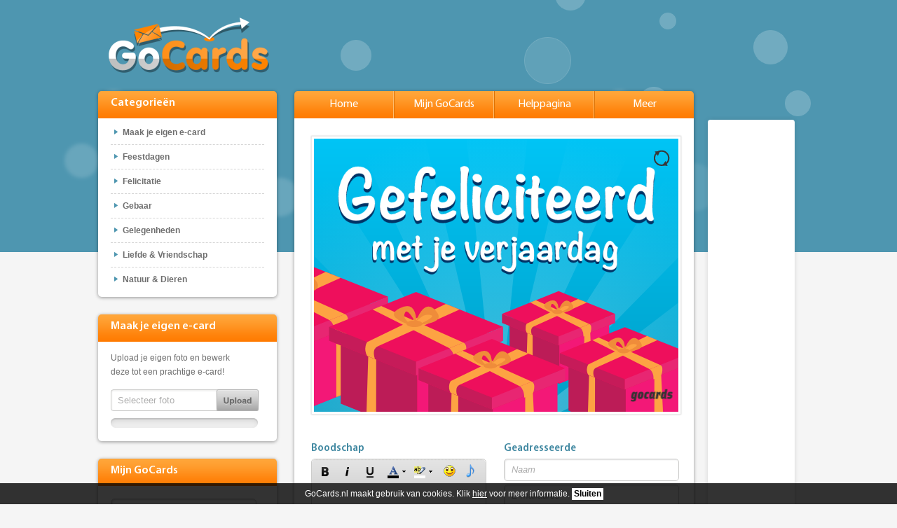

--- FILE ---
content_type: text/html;charset=UTF-8
request_url: https://www.gocards.nl/2285/verjaardag_gefeliciteerd_met_je_verjaardag
body_size: 5345
content:
<!DOCTYPE html PUBLIC "-//W3C//DTD XHTML 1.0 Strict//NL" "http://www.w3.org/TR/xhtml1/DTD/xhtml1-strict.dtd"><html xmlns="http://www.w3.org/1999/xhtml" xml:lang="nl" lang="nl"><head>
<meta http-equiv="Content-Type" content="text/html; charset=ISO-8859-1">
<META NAME="description" CONTENT="Vanaf GoCards.nl kun je gratis e-cards versturen! Kies een van onze e-cards of maak een e-card met je eigen foto!">
<meta name="keywords" content="e-card e-cards ecard ecards e card e cards verjaardagskaart felicitatiekaarten beterschapskaart uitnodiging liefdeskaarten felicitatie kaarten uitnodigingskaarten verjaardagkaarten gratis e-cards verjaardag e cards verzenden e card versturen leuke ecards kaartjes e-cards muziek digitale ansichtkaart">
<meta name="verify-v1" content="6H9BE4Tvt2BLdiP5h42hB47QOZrQr8aAYFxjw70+xG8=" />
<meta name="verification" content="264690c9cd34cbaf5e861599d89976c2" />
<meta name="tradetracker-site-verification" content="deb5b25359c79be4d30d41669438e75600ac1235" />
<meta name="2aef9b0f901eabc" content="d5c8f674f455ad4e59e9cc3d1a7eb6fb" />
<meta http-equiv="X-UA-Compatible" content="IE=10"> 
<meta name="viewport" content="width=device-width, initial-scale=0.5">

<meta property="og:title" content="GoCards.nl - Gratis e-cards versturen!">
<meta property="og:type" content="website">
<meta property="og:url" content="https://www.gocards.nl">
<meta property="og:image" content="https://www.gocards.nl/images/logo_og.png">
<meta property="og:description" content="Vanaf GoCards.nl kun je gratis e-cards versturen! Kies een van onze e-cards of maak een e-card met je eigen foto!">

<BASE HREF="https://www.gocards.nl/"><link rel="stylesheet" href="stijl.css?v=1726852628" type="text/css" />
<link rel="icon" type="image/x-icon" sizes="48x48" href="https://www.gocards.nl/favicon.ico">
<link rel="apple-touch-icon" sizes="180x180" href="https://www.gocards.nl/apple-touch-icon.png">
<link rel="icon" type="image/png" sizes="32x32" href="https://www.gocards.nl/favicon-32x32.png">
<link rel="icon" type="image/png" sizes="16x16" href="https://www.gocards.nl/favicon-16x16.png">
<link rel="manifest" href="https://www.gocards.nl/site.webmanifest">
<!--[if lt IE 9]><link rel="stylesheet" href="ie.css" type="text/css" /><![endif]-->

<script src="cache/copy/emailcheck.js"></script><script src=js/main.js?v=1738691476></script><script src="js/jqm.js"></script>
<script async src="https://www.googletagmanager.com/gtag/js?id=G-SNVEBL4DVJ"></script>
<script>window.dataLayer = window.dataLayer || [];function gtag(){dataLayer.push(arguments);}gtag('js', new Date());
gtag('config', 'G-SNVEBL4DVJ');</script>


<title>E-cards op GoCards.nl - E-card - Verjaardag - Gefeliciteerd met je verjaardag</title></head><body><DIV id=tipDiv></DIV>

<div id="cbar">GoCards.nl maakt gebruik van cookies. Klik <a href="privacybeleid">hier</a> voor meer informatie.<p onclick="document.getElementById('cbar').style.visibility='hidden';setCookie('cmoff','yes','1000');">Sluiten</p></div>





<div id="wrapper"><div id="mainCntr">


<div id="headerCntr"><a class="logo" href="https://www.gocards.nl">GoCards.nl - Gratis e-cards met muziek versturen!</a>
<span class=logo> verjaardagskaart felicitatiekaarten beterschapskaart uitnodiging liefdeskaarten felicitatie kaarten uitnodigingskaarten verjaardagkaarten gratis e-cards verjaardag e cards verzenden e card versturen leuke ecards kaartjes e-cards muziek digitale ansichtkaart</span>

<div class="newsBox" id=headerads><ul class=textadBox></ul></div></div>

<div id="contentCntr"><div id="leftCntr">



<div class="sideBox"><h3>Categorie&euml;n</h3><ul>
<li><a href="maken">Maak je eigen e-card</a></li>
<li><a href="ecards/feestdagen">Feestdagen</a>
</li>
<li><a href="ecards/felicitatie">Felicitatie</a>
</li>
<li><a href="ecards/gebaar">Gebaar</a></li>
<li><a href="ecards/gelegenheden">Gelegenheden</a>
</li>
<li><a href="ecards/liefde">Liefde & Vriendschap</a></li>
<li><a href="ecards/dieren">Natuur & Dieren</a></li>
</ul></div>


<div class="sideBox"><h3>Maak je eigen e-card</h3>
<noscript><p>Vanaf GoCards.nl kun je gratis e-cards met muziek versturen. Kies een e-card uit een van de categorie&euml;n of maak een e-card van je eigen foto! Helaas ondersteunt je browser niet (voldoende) JavaScript om dit onderdeel weer te geven. <a href="javascript" class=extlink>Lees hier</a> hoe je JavaScript kunt inschakelen.</p></noscript><div id="contenthidemaken" style="display:none">
<form  name=myform method="post" enctype="multipart/form-data" action="https://www.gocards.nl/maken">
<p>Upload je eigen foto en bewerk<br>deze tot een prachtige e-card!</p>
<span id="inputFile"><input aria-label="Selecteer foto" class=first type="file" id="file1" name="file1" onchange="document.getElementById('inputText1').value = this.value.replace('C:\\fakepath\\','').substring(0,12) + '...';uploadFile();" />

<span id="fileDuplicate"><input aria-label="Selecteer foto" type="text" id="inputText1" class="inputText" value="Selecteer foto" /></span></span>
<div class="status"><div class="progress" id=statusprogress></div></div>
<div style="display:none"><progress id="progressBar" value="0" max="100" style="width:100px;"></progress><h3 id="status"></h3><p id="loaded_n_total"></p></div>
<div style="display:none"><input type="submit" id="submit_btn"></form></div>
</div><script>Chide('contenthidemaken');</script>
</div>          


<script src="js/password.js"></script><div class="sideBox"><h3>Mijn GoCards</h3>
<noscript><p>Vanaf GoCards.nl kun je gratis e-cards met muziek versturen. Kies een e-card uit een van de categorie&euml;n of maak een e-card van je eigen foto! Helaas ondersteunt je browser niet (voldoende) JavaScript om dit onderdeel weer te geven. <a href="javascript" class=extlink>Lees hier</a> hoe je JavaScript kunt inschakelen.</p></noscript><div id="contenthideleden" style="display:none">
<form name=inloggen method=post action="leden" onSubmit="return login();"><fieldset>
<input aria-label="Gebruikersnaam of e-mail" maxlength=25 name=gebruikersnaam type="text" class="field" value="Gebruikersnaam of e-mail" onfocus="if (this.value==this.defaultValue) this.value = ''" onblur="if (this.value=='') this.value = this.defaultValue" onclick="style.backgroundColor='';">
<input aria-label="Wachtwoord" maxlength=25 name=wachtwoord type="password" class="field" value="Wachtwoord" onfocus="if (this.value==this.defaultValue) this.value = ''" onblur="if (this.value=='') this.value = this.defaultValue" onclick="style.backgroundColor='';">
<div class="left"><span class="chk"><input type="checkbox" class="styled" name=bewaren id=bewaren value=1><label for=bewaren>Onthouden</label></span></div>
<input type=hidden name=inloggen value=1><input type="submit" class="button" value="Login" />
<div class=leden><a href="wachtwoord">Je wachtwoord vergeten?</a><a href="leden#registreren">Nu gratis registreren</a></div>
</fieldset></form></div><script>Chide('contenthideleden');</script></div>
<div class="copyrightBox"><a href="https://www.interdigital.nl" rel="nofollow" target=_blank><img class="idlogo" src="images/idlogo.png" alt="InterDigital" title="InterDigital"></a></div>
</div>


<div id="centerCntr">

<noscript><div class="firstBox"><div class="homeBox"><div class="menuBox"><ul><li><a href="https://www.gocards.nl">Home</a></li><li><a href="leden">Mijn GoCards</a></li><li><a href="help">Helppagina</a></li><li class="last"><a>Meer</a><div class="dropdown"><div class="drop"><img src="images/pointer.png" alt="" class="pointer" /><ul><li><a href="disclaimer">Disclaimer</a></li><li><a href="links">Links</a></li><li><a href="nieuwsbrief">Nieuwsbrief</a></li><li><a href="privacybeleid">Privacybeleid</a></li></ul></div></div></li></ul></div><br class=clear><div class="inner"><div class="title"><h3>Geen JavaScript</h3><div class="clear"></div></div><p>
Vanaf GoCards.nl kun je gratis e-cards met muziek versturen. Kies een e-card uit een van de categorie&euml;n of maak een e-card van je eigen foto! Helaas ondersteunt je browser niet (voldoende) JavaScript om dit onderdeel weer te geven. <a href="javascript" class=extlink>Lees hier</a> hoe je JavaScript kunt inschakelen.</p></div></div></div></noscript><div id="contenthide" style="display:none">

<div class="firstBox"><div class="homeBox"><div class="menuBox"><ul><li><a href="https://www.gocards.nl">Home</a></li><li><a href="leden">Mijn GoCards</a></li><li><a href="help">Helppagina</a></li><li class="last"><a>Meer</a><div class="dropdown"><div class="drop"><img src="images/pointer.png" alt="" class="pointer" /><ul><li><a href="disclaimer">Disclaimer</a></li><li><a href="links">Links</a></li><li><a href="nieuwsbrief">Nieuwsbrief</a></li><li><a href="privacybeleid">Privacybeleid</a></li></ul></div></div></li></ul></div><br class=clear><div class="inner">


<script>maxadres = 25;maxadresmelding = '<br>Je moet ingelogd zijn om meer geadresseerden op te kunnen geven.';</script>


<div class=ecard style='padding:3px;width:520px;height:390px'><iframe frameborder=0 scrolling=no width=520 height=390 src="https://www.gocards.nl/ecards/ecards/2285.htm" style="position:relative;"></iframe></div>
<a name=bericht></a><div class=social><div id="fb-root"></div><script>(function(d, s, id) {var js, fjs = d.getElementsByTagName(s)[0];if (d.getElementById(id)) return;js = d.createElement(s); js.id = id;
js.src = "//connect.facebook.net/nl_NL/all.js#xfbml=1";fjs.parentNode.insertBefore(js, fjs);}(document, 'script', 'facebook-jssdk'));</script>
<div class="fb-like" data-href="http://www.gocards.nl" data-send="false" data-layout="button_count" data-width="150" data-show-faces="true" data-font="arial"></div></div>


<FORM NAME="opstellen" ACTION="/2285/verjaardag_gefeliciteerd_met_je_verjaardag#bericht" METHOD="post"><input type="checkbox" id=dc name="dc" checked style="display:none"><div class="left"><h6>Boodschap</h6>


<div style="margin-bottom:3px"><script type="text/javascript" src="js/tinymce/tiny_mce.js"></script>
<img title="Smileys" src=images/icons/smiley_editor.gif class=editor style="margin-left:186px;" onClick="if(document.opstellen.dc.checked == true){doTooltip(event,'<iframe frameborder=0 scrolling=no width=250 height=200 src=js/smileys.php></iframe>');document.opstellen.dc.checked = false;}else{document.opstellen.dc.checked = true;hideTip();}">
<img title="Muziek toevoegen" src=images/icons/sound_editor.png class=editor style="margin-left:216px;" onClick="if(document.opstellen.dc.checked == true){doTooltip(event,'<iframe frameborder=0 scrolling=no width=250 height=65 src=js/muzieknew.php></iframe>');document.opstellen.dc.checked = false;}else{document.opstellen.dc.checked = true;hideTip();}">
<script type="text/javascript">
tinyMCE.init({mode : "textareas",theme : "advanced",theme_advanced_more_colors : false,relative_urls: false,theme_advanced_default_background_color : "#FFF",theme_advanced_default_foreground_color : "#000",
theme_advanced_buttons1 : "bold,italic,underline,|,forecolor,|,backcolor,|",theme_advanced_toolbar_location : "top",theme_advanced_toolbar_align : "left",theme_advanced_statusbar_location : "none",theme_advanced_resizing : true,
width: "250",height: "184"});</script><input type=hidden name=device value=computer><textarea name="rte" class=berichtopstellen></textarea></div>


<h6>Afzender</h6>
<input name="id" type="hidden" value="2285">
<input type=text class=opstelfield maxlength="25" value="Naam" onfocus="this.style.fontStyle='normal';this.style.color='#6e6e6e';style.backgroundColor='';if(this.value=='Naam'){this.value='';}else{this.select();}" onblur="if(this.value==''){this.value='Naam';this.style.fontStyle='italic';this.style.color='#aeaeae';}" name="vannaam" style="font-style:italic;color:#aeaeae">
<input type=text class=opstelfield maxlength="100" value="E-mailadres" onfocus="this.style.fontStyle='normal';this.style.color='#6e6e6e';style.backgroundColor='';if(this.value=='E-mailadres'){this.value='';}else{this.select();}" onblur="if(this.value==''){this.value='E-mailadres';this.style.fontStyle='italic';this.style.color='#aeaeae';}" name="vanemail" style="font-style:italic;color:#aeaeae">
<div style="margin-left:3px"><span class="chk" onmouseover="doTooltip(event,'Meld je aan voor de nieuwsbrief om op de hoogte te<br>worden gehouden over de laatste nieuwtjes op GoCards.nl<br>en ontvang maximaal 2 interessante aanbiedingen per week.')" onmouseout="hideTip();document.opstellen.dc.checked = true;"><input class=styled type=checkbox name=nieuwsbrief value=1 id=nieuwsbrief checked><label class=opstelchkline for="nieuwsbrief">Aanmelden voor de nieuwsbrief</label></span></div>
</div>

<div class="right"><h6>Geadresseerde</h6>

<input type=text class=opstelfield maxlength=25 name="aannaam" value="Naam" onfocus="this.style.fontStyle='normal';this.style.color='#6e6e6e';style.backgroundColor='';if(this.value=='Naam'){this.value='';}else{this.select();}" onblur="if(this.value==''){this.value='Naam';this.style.fontStyle='italic';this.style.color='#aeaeae';}" style="font-style:italic;color:#aeaeae">
<input type=text class=opstelfield maxlength=100 name="aanemail" value="E-mailadres" onfocus="this.style.fontStyle='normal';this.style.color='#6e6e6e';style.backgroundColor='';if(this.value=='E-mailadres'){this.value='';}else{this.select();}" onblur="if(this.value==''){this.value='E-mailadres';this.style.fontStyle='italic';this.style.color='#aeaeae';}" style="font-style:italic;color:#aeaeae">

<input type="hidden" id=selos2 name="selos[]">
<div class="adresbuttons"><ul><li><input type="button" value="Toevoegen" onclick="insertOldSchoolopstellen(this.form.selos, document.opstellen.aannaam.value + ' {' + document.opstellen.aanemail.value + '}', document.opstellen.aannaam.value + ' {' + document.opstellen.aanemail.value + '}');"></li>
<li><input type="button" value="Verwijderen" onclick="removeOldSchoolopstellen(this.form.selos);"></li>
<li><input class=opstelbutton type="button" value="Adresboek" onClick="if(document.opstellen.dc.checked == true){document.getElementById('skyscraper').style.visibility='hidden';if(document.opstellen.selos.options.length>=maxadres){doTooltip(event,'Je mag maximaal ' + maxadres + ' geadresseerden opgeven!<br><center><input type=button value=\'Venster sluiten\' onclick=\'document.opstellen.dc.checked = true;hideTip();\' class=vensterbutton></center>');return false;}
doTooltip(event,'<iframe frameborder=0 scrolling=no width=250 height=125 src=https://www.gocards.nl/js/adress.php?sid=1t53m58m98rrfhpk3k99pmphq7></iframe>');document.opstellen.dc.checked = false;}else{document.opstellen.dc.checked = true;hideTip();}"></li></ul></div>

<select id=selos name="selos[]" multiple="multiple" class=adressen></select>

<div style="margin-left:3px"><span class="chk" onmouseover="doTooltip(event,'Ontvangstbevestiging houdt in dat je een<br>e-mailbericht ontvangt zodra de ontvanger<br>je e-card heeft gelezen.')" onmouseout="hideTip();document.opstellen.dc.checked = true;"><input class=styled type=checkbox name=bekeken value=1 id=bekeken checked><label class=opstelchkline for="bekeken">Ontvangstbevestiging</label></span></div>

<div class=selectddopstel><span><select name=verstuurd class=styled><option value=1>Nu verzenden </option>
<option value=1768863600>Morgen </option><option value=1768950000>Overmorgen </option><option value=1769036400>22 januari 2026 </option><option value=1769122800>23 januari 2026 </option><option value=1769209200>24 januari 2026 </option><option value=1769295600>25 januari 2026 </option><option value=1769382000>26 januari 2026 </option><option value=1769468400>27 januari 2026 </option><option value=1769554800>28 januari 2026 </option><option value=1769641200>29 januari 2026 </option><option value=1769727600>30 januari 2026 </option><option value=1769814000>31 januari 2026 </option><option value=1769900400>1 februari 2026 </option><option value=1769986800>2 februari 2026 </option><option value=1770073200>3 februari 2026 </option><option value=1770159600>4 februari 2026 </option><option value=1770246000>5 februari 2026 </option><option value=1770332400>6 februari 2026 </option><option value=1770418800>7 februari 2026 </option><option value=1770505200>8 februari 2026 </option><option value=1770591600>9 februari 2026 </option><option value=1770678000>10 februari 2026 </option><option value=1770764400>11 februari 2026 </option><option value=1770850800>12 februari 2026 </option><option value=1770937200>13 februari 2026 </option><option value=1771023600>14 februari (Valentijn) </option><option value=1771110000>15 februari 2026 </option><option value=1771196400>16 februari 2026 </option></select></span></div>

<div style="margin-left:3px"><span class="chk" onmouseover="doTooltip(event,'Je moet ingelogd zijn om anoniem<br>te kunnen verzenden.')" onmouseout="hideTip();document.opstellen.dc.checked = true;"><input class=styled type=checkbox name=ano id=ano value=1 disabled="disabled"><label class=opstelchkline for="ano">Anoniem verzenden</label></span><span class="chk"><input class=styled type=checkbox name=kaartvoorbeeld value=1 id=kaartvoorbeeld><label class=opstelchk for="kaartvoorbeeld">Stuur me een kopie</label></span></div>

</div>

<br class=clear>
<center><input type="submit" name=submit value="Voorbeeld" class=sendbutton onClick="opstellen.action.value='show';return kaartopstellen();"><input type="submit" name=submit value="Verstuur" class=sendbutton onClick="opstellen.action.value='show';return kaartopstellen();"></center></form>
<script>tot = document.opstellen.selos.options.length;if(tot>=maxadres){document.opstellen.aannaam.disabled=true;document.opstellen.aanemail.disabled=true;}</script>


<script>function NoError(){return(true);}onerror=NoError;</script></div></div></div>
</div><script>Chide('contenthide');</script></div>

<div id="rightCntr"><div class="adBox" id=skyscraper>
<iframe frameborder=0 scrolling=no height=600 width=120 src="ads/ad.php?size=skyscraper" id=skyscraper title="advertentie"></iframe></div></div><div class="clear"></div></div></div>


<div id="footerCntr"><div class="center"><div class="fNewsBox" id=footerads><ul class=textadBox></ul></div>
<script>ajaxpage('ads/footerads.php','footerads');function rad2(){ajaxpage('ads/footerads.php','footerads');setTimeout("rad2()",30000);}setTimeout("rad2()",30000);
ajaxpage('ads/headerads.php','headerads');function rad(){ajaxpage('ads/headerads.php','headerads');setTimeout("rad()",30000);}setTimeout("rad()",30000);</script>
</div></div></div>

<script>window.onload=Custom.init;initTip();</script>

</body></html>

--- FILE ---
content_type: text/html
request_url: https://www.gocards.nl/ecards/ecards/2285.htm
body_size: 26798
content:
<!doctype html>
<html>
  <head>
    <meta charset="utf-8">
    <meta http-equiv="X-UA-Compatible" content="IE=edge">
    <title>Swiffy output</title>
    <script src="runtime.js"></script>

    <script>
      swiffyobject = {"internedStrings":["PACKAGE","STATIC_PROTECTED","methods","specials","replay_btn","classes","::::49k00r","PROTECTED","::::10k20f","::::38P:",":13h60e12d60e8w1x92e0r03d60e61e37d","Gefeliciteerd","0DBdJ08nAEc\u003d",":72d87b5x8m8q14c8m02c13c5x6p53c53c5x15c53c","PRIVATE","met je verjaardag","::::38I:"],"tags":[{"frames":[],"scenes":[{"name":"Scene 1","offset":0}],"type":23},{"bounds":[{"ymin":-330,"ymax":290,"xmin":-330,"xmax":290}],"id":1,"fillstyles":[{"color":[16777215],"type":1}],"paths":[{"fill":0,"data":[":30C30Ca:20fa20f:a:20Fc"]}],"flat":true,"type":1},{"bounds":[{"ymin":0,"ymax":340,"xmin":0,"xmax":340}],"id":2,"fillstyles":[{"color":[-13027529],"type":1}],"paths":[{"fill":0,"data":[":0q0cb8e:9i1db1d1d1d9ib:8e1D9ib1D1d9I1db8E:9I1Db1D1D1D9Ib:8E1d9Ib1d1D9i1Dc::0Cb0G:0L0eb0E0e0E0lb:1g0e0lb0e0e0l0eb0g:0l0Eb0e0E0e0Lb:0G0E0Lb0E0E0L0Ec"]},{"fill":0,"data":[":7mna6Kma9f4ia7d7Jc:9k8ua1G3ia5koa4D8Jc"]}],"type":1},{"id":3,"records":[{"id":1,"transform":"::::::","states":15,"depth":1},{"id":2,"transform":"::::0Q0Q","states":15,"depth":4}],"type":10},{"id":4,"records":[{"id":3,"transform":"::::0q0q","states":1,"depth":1}],"type":10},{"id":4,"name":"#4","matrix":"::::367g7j","type":3,"depth":1,"blendmode":2},{"bounds":[{"ymin":-1881,"ymax":14946,"xmin":-4139,"xmax":11872}],"id":5,"fillstyles":[{"transform":["5536F500p006L5536F795c909b"],"type":2,"gradient":{"stops":[{"color":[-16724737],"offset":[0]},{"color":[-16738371],"offset":[255]}]}},{"transform":["1388C::1388C867c533f"],"type":3,"gradient":{"stops":[{"color":[1258291199],"offset":[0]},{"color":[16777215],"offset":[204]}]}}],"paths":[{"fill":0,"data":[":30C2Ia:003fa250h:a:003Fc"]},{"fill":1,"data":[":[base64]:[base64]"]}],"type":1},{"bounds":[{"ymin":-2100,"ymax":2100,"xmin":-2500,"xmax":2500}],"id":6,"fillstyles":[{"color":[-1175716],"type":1},{"color":[-4449193],"type":1},{"color":[-845705],"type":1},{"color":[-154813],"type":1}],"paths":[{"fill":0,"data":["::00Ua00Y00ja00y00ja00y00Ja00Y00Jc::00va00Y00ja00y00ja00y00Ja00Y00Jc"]},{"fill":1,"data":[":00Y00Ka:00va00y00ja:00Va00Y00Jc"]},{"fill":2,"data":[":00y00Ka00Y00ja:00va00y00Ja:00Vc"]},{"fill":3,"data":[":98O39Ea1F76sa16c6lab99Sa7Y3Jc:144c0ea96B5ma:54sa91c6Oa5I33Sc"]}],"type":1},{"tags":[{"id":6,"matrix":0,"type":3,"depth":6},{"type":2}],"id":7,"frameCount":1,"type":7},{"bounds":[{"ymin":-1363,"ymax":1363,"xmin":-2840,"xmax":2840}],"id":8,"fillstyles":[{"color":[-1175716],"type":1},{"color":[-3794087],"type":1},{"color":[-1563022],"type":1},{"color":[-154813],"type":1},{"color":[-1078214],"type":1}],"paths":[{"fill":0,"data":["::09Ia840B36ka840b36ka840b36Ka840B36Kc"]},{"fill":0,"data":["::63Ma840B36ka840b36ka840b36Ka840B36Kc"]},{"fill":1,"data":[":840B7Va:54da840b36ka:54Da840B36Kc"]},{"fill":2,"data":[":840b7Va840B36ka:54da840b36Ka:54Dc"]},{"fill":3,"data":[":72i74Ia70Y44laS6cbV6d2C8ib5C4p1e20ca7y3jb2C0H7C2QbI4R8l6Xa70z04La48D9Qc:74e64la57D3ra7byb3c5c0f9gb4h2n4g32cb8n7B2z9Jb7e0D5h6Gb2c9H1d7Rbs8S2I7Xc"]},{"fill":3,"data":[":37K09Ia83B4ka09y68la57d3Ra83Z99Kc"]},{"fill":4,"data":[":89B05Ib2J:8W8fb75C6r8C88cb8p2j11d6pb7Q5P0T1Tb4F4IF9Tbr5C6d5Cb9e:7p0ob9g1k7n4xbr0T8C63Cb3G8T1Y8Tc"]},{"fill":4,"data":[":06d90Hb8K:1W2nb9F8h8L1va5D5kb8r4O9v5Qb8f7C9n7Cb8d:1jmb2m2c5L6qa83B8ma4nJb8pQ88b5Eb83c9K7m93Cb1L5M6W5Mc"]},{"fill":4,"data":[":5E37Db9J:5R2cb7G2c7G8gb:5d7g7gb6g2c5r2cb8j:5r2Cb6g2C6g7Gb:6D6G8Gb7G2C5R2Cc"]}],"type":1},{"tags":[{"id":8,"matrix":0,"type":3,"depth":11},{"type":2}],"id":9,"frameCount":1,"type":7},{"tags":[{"id":7,"matrix":"::::49k00H","type":3,"filters":[{"quality":1,"type":2,"y":5,"x":0}],"depth":1},{"type":2},{"replace":true,"matrix":"::::49k00F","type":3,"filters":[{"quality":1,"type":2,"y":5,"x":0}],"depth":1},{"type":2},{"replace":true,"matrix":"::::49k00D","type":3,"filters":[{"quality":1,"type":2,"y":5,"x":0}],"depth":1},{"type":2},{"replace":true,"matrix":"::::49k1T","type":3,"filters":[{"quality":1,"type":2,"y":5,"x":0}],"depth":1},{"id":9,"ratio":3,"matrix":"::::10k80S","type":3,"filters":[{"quality":1,"type":2,"y":5,"x":0}],"depth":8},{"type":2},{"replace":true,"matrix":"::::49k:","type":3,"filters":[{"quality":1,"type":2,"y":5,"x":0}],"depth":1},{"replace":true,"matrix":"::::10k80Q","type":3,"filters":[{"quality":1,"type":2,"y":5,"x":0}],"depth":8},{"type":2},{"replace":true,"matrix":"::::49k9s","type":3,"filters":[{"quality":1,"type":2,"y":5,"x":0}],"depth":1},{"replace":true,"matrix":"::::10k80O","type":3,"filters":[{"quality":1,"type":2,"y":5,"x":0}],"depth":8},{"type":2},{"replace":true,"matrix":"::::49k99c","type":3,"filters":[{"quality":1,"type":2,"y":5,"x":0}],"depth":1},{"replace":true,"matrix":"::::10k81M","type":3,"filters":[{"quality":1,"type":2,"y":5,"x":0}],"depth":8},{"type":2},{"replace":true,"matrix":"::::49k00f","type":3,"filters":[{"quality":1,"type":2,"y":5,"x":0}],"depth":1},{"replace":true,"matrix":"::::10k80K","type":3,"filters":[{"quality":1,"type":2,"y":5,"x":0}],"depth":8},{"type":2},{"replace":true,"matrix":"::::49k00h","type":3,"filters":[{"quality":1,"type":2,"y":5,"x":0}],"depth":1},{"replace":true,"matrix":"::::10k81I","type":3,"filters":[{"quality":1,"type":2,"y":5,"x":0}],"depth":8},{"type":2},{"replace":true,"matrix":"::::49k99i","type":3,"filters":[{"quality":1,"type":2,"y":5,"x":0}],"depth":1},{"replace":true,"matrix":"::::10k81G","type":3,"filters":[{"quality":1,"type":2,"y":5,"x":0}],"depth":8},{"type":2},{"replace":true,"matrix":"::::49k99k","type":3,"filters":[{"quality":1,"type":2,"y":5,"x":0}],"depth":1},{"replace":true,"matrix":"::::10k80E","type":3,"filters":[{"quality":1,"type":2,"y":5,"x":0}],"depth":8},{"type":2},{"replace":true,"matrix":"::::49k00n","type":3,"filters":[{"quality":1,"type":2,"y":5,"x":0}],"depth":1},{"replace":true,"matrix":"::::10k80C","type":3,"filters":[{"quality":1,"type":2,"y":5,"x":0}],"depth":8},{"type":2},{"replace":true,"matrix":"::::49k99o","type":3,"filters":[{"quality":1,"type":2,"y":5,"x":0}],"depth":1},{"replace":true,"matrix":"::::10k1R","type":3,"filters":[{"quality":1,"type":2,"y":5,"x":0}],"depth":8},{"type":2},{"replace":true,"matrix":"#6","type":3,"filters":[{"quality":1,"type":2,"y":5,"x":0}],"depth":1},{"replace":true,"matrix":"::::10ks","type":3,"filters":[{"quality":1,"type":2,"y":5,"x":0}],"depth":8},{"type":2},{"replace":true,"matrix":"::::49k00t","type":3,"filters":[{"quality":1,"type":2,"y":5,"x":0}],"depth":1},{"replace":true,"matrix":"::::10k0v","type":3,"filters":[{"quality":1,"type":2,"y":5,"x":0}],"depth":8},{"type":2},{"replace":true,"matrix":"#6","type":3,"filters":[{"quality":1,"type":2,"y":4,"x":0}],"depth":1},{"replace":true,"matrix":"::::10k19d","type":3,"filters":[{"quality":1,"type":2,"y":5,"x":0}],"depth":8},{"type":2},{"replace":true,"matrix":"::::49k00p","type":3,"filters":[{"quality":1,"type":2,"y":3,"x":0}],"depth":1},{"replace":true,"matrix":"#8","type":3,"filters":[{"quality":1,"type":2,"y":5,"x":0}],"depth":8},{"type":2},{"replace":true,"matrix":"::::49k00q","type":3,"filters":[{"quality":1,"type":2,"y":2,"x":0}],"depth":1},{"replace":true,"matrix":"::::10k20h","type":3,"filters":[{"quality":1,"type":2,"y":5,"x":0}],"depth":8},{"type":2},{"replace":true,"matrix":"#6","type":3,"filters":[{"quality":1,"type":2,"y":1,"x":0}],"depth":1},{"replace":true,"matrix":"#8","type":3,"filters":[{"quality":1,"type":2,"y":4,"x":0}],"depth":8},{"type":2},{"replace":true,"matrix":"::::49k40q","type":3,"filters":[],"depth":1},{"replace":true,"matrix":"::::10k20d","type":3,"filters":[{"quality":1,"type":2,"y":3,"x":0}],"depth":8},{"type":2},{"replace":true,"matrix":"::::10k20e","type":3,"filters":[{"quality":1,"type":2,"y":2,"x":0}],"depth":8},{"type":2},{"replace":true,"matrix":"#8","type":3,"filters":[{"quality":1,"type":2,"y":1,"x":0}],"depth":8},{"type":2},{"replace":true,"matrix":"::::10k60e","type":3,"filters":[],"depth":8},{"type":2},{"type":2},{"type":2},{"type":2}],"id":10,"frameCount":26,"type":7},{"id":11,"bold":true,"glyphs":[{"unicode":" ","data":"","advance":5120},{"unicode":"G","data":":190g480Qb200C:010E510cb60G30n40K040cb70C00p70C370cb:480c50l560eb60o40y810d40yb30k:80u40Db50j30D20t00Mb70i70H60n70Rb90d90I90d00Ub:90L30E40Sb20E50F70O50Fb40G:90Y0wb20T90b00X90db90E60c90E20ib:70f60c00lb50c40e90i40eb0w:40f0Ra20f30Cb00e0V00l30Cb10g0J10p0Ja0k0gb0F20h40C60mb80D00i70M10pb20J70g40S70ga20I0Ob60R40E70X90Vb90C70J90C490Cb:10N10c070Cb00c70O70l000Cb80k20Q50y20Qb80f:30k0rb50d0s80f60eb0r70b70b80ga0i30lb:80b70B70gb70B90d70B50gb:60d90c70gb80c10c40h10cb70g:50k50Hb90c50H90c40Yb0I50C0Z60Kb10C60N10P10Wb80K40G770B40Gc","advance":14770},{"unicode":"a","data":":500f940Cb70g:70g10eb:90g20I30mb70G90d40P90db00G:60J0Ub50C0T50C10Fb:60G00h30Kb00h80C00x80Cc:60N940Fb30N:50X20ib30J20i30J60wb:30d80d30hb70d00d00i00db20g:20g40Fb:70R20t70Rb10h:10l60fb90c70f80c00ta:10fa80U:b50F:50M0xb90F0x40N10gb30P50j30P50vb:20f50c20kb60c10e80j10ib00l60f30y60fb90f:60m0Ob70f0P10m60Da::b0H10g0x70jb20c60c40j60cb70d:40g0Tb70b0T30c90Eb0u60M0u660Db:530F820D530Fc","advance":11750},{"unicode":"c","data":":380d420Kb70P:920B920bb30E20l90G20wb0Z00k0Z80tb:30t40k310cb40k80l160c80lb70g:30p0Zb50h0Z30s50Lb00l80J00l70Rb:90C60C30Hb60C50D40G50Db90E:00J20hb30C90f50K50mb50D60c40H40eb00D0r50G0rb70H:00M80Fb40D90F40D50Tb:20H0m30Pb0m10H80c10Pb00g70U50s70Ub60e:20g90ga0g20lb:50k0L00nb0P80c0W90eb:10d60d90fb80c0y20h0yb00c:60e20Cb0y20C60d60Ib30c00J30c90Qb:70H0T60Ob0W00H20P90Ob50F60C00L40Eb60E0R20J0Rc","advance":11620},{"unicode":"d","data":":920d340Ib90c:10g0ub20c0v70e60fb80c10g80c80ob:70r40D310cb20C60j30H90ob20E30e40L30eb80M:80M80Wb:90O60d230Cb10f70V70q70Vc:10z860Gb90F:90F60db:940d0M140fb80K00J10W00Jb40I:10Q40gb70G40g60M10vb20I30w20I580db:60i0x30qb0w80g10g70mb20j00m890b00mb50l:60x00Kb0e90e10e40jb60d50d50j50db60e:00j20Gb40E30L40E690Ca0q300Da0x680Da0z40Na0o50Nb:10D0O20Gb0O10C50D10Eb10F10D20N10Dc","advance":11700},{"unicode":"e","data":":790d880Hb10f:80i70eb70c80e70c20lb:80g60D70kb70D90c00N90cb20E:50H10Cb30C00C30C90Gb:70H80c10Ob60d40G10m40Gc:20H50Ub60O:60Z760bb50D30k80F50ub0V30j0V50sb:480d940c480db40g:50n0Nb20g0N90m30Db40q10G40q90Sb:10C70B60Db80B0P30H0Pb00C:90M40fb90J40f20V40fb60F:20J10Fb60C00F10D20Ra::b90g40d50k40db20i:20q0Wb90g0V60n70Fb10o00J10o90Zb:50M30P10Zb10H30F70O40Ib60G10C60N10Cc","advance":11080},{"unicode":"f","data":":500f480Qb50K:10T30fb70H40f40N20sb50H40s50H570db:00m0H60ob70I:30M0jb30C0l00E70cb0P0z0P50fb:60d30c40gb30c80b70g80bb0wT90g0Ga::a0J910db:50g10c90nb0r70d20d10gb0x0w50e0wb60d:60n60Eb10D30N10D790Ba:30Wa0h40Ra30c0Cb00l:90p0Ya0w80Ib60D40H40O40Ha40F:b0c60T80b630Cb90d750B90o750Bb60e:40g0ob0r0n0u50fb80c10c20g10cb30d:50h90Bb30d80B30d10Gb:80J20H90Pb70C0Z50H90Cb70D0L50J0Lc","advance":11650},{"unicode":"g","data":":920d060Ib40g:50k90eb10d90e80d60qb60c0z60c40fb:60g0N20ob0N60g20D30ob20G00t50S00tb50F:80I30Fb20C30F20C80Rb:30M10d150Cb80b90K30f90Qb50c90E80g90Ec:0X60Vb60Q:990B200cb00E10m50G10yb0Y90k0Y80vb:10i0t00pb0t80f90e40kb10d90d10l50hb90g50c30n50cb70g:30n0Wb60f0X10l10Ga0h30nb:890b10W890ba00J0Nb10G0N30H0Xa50D10Fb0R90B60F90Bb30E:90G90bb0Z80b0Z40hb:70h90s90ob70p10f790b10fb40e:60j0Ob20e0O20j50Db00e00C40h90Fb40c00D20e80Hb00c70G00c60Wa0G00Wa0H10Wb:40H0y50Va40c50Va90F90Cb40D0T40F60Da40N70Rb80D00E00J50Gb10E0Y50J0Yc","advance":11520},{"unicode":"i","data":":70r030Ob90E:90I60cb90C60c90C20ib:70f70e30kb80e60d40l60db70e:50i60Cb90c60C90c20Ib:90F40E40Kb40E50D30L50Dc:50E100db10G:10G60da:0zb0T60y0T250db:10o0z500db0g10h20e10lb40d00d60l00db70d:50h90Eb00C40J00C30Oa:270Eb:70D0t10Mb0t50H0t10Mb:30E10H20Hb30F0Y70L0Yc","advance":5790},{"unicode":"j","data":":070c800Mb40F:60I10cb20C10c20C20ia0e40ea20g90fb60e60d40h60db70e:40j70Cb80d70C80d40Ib:90F70E50Kb60E60D80L60Dc:70e360cb40C:10L0wa10D80da0r910jb:910c50U910cb10O:80Y80Lb10C0L90E0Lb50J:50J20ib:90g90s40qb20r90h770b90hb90h:10p70Cb20g80C60l40Kb70i50M70i220Ca0H980Da0G950Db:50H60e10Xb20F10F00L10Fc","advance":11650},{"unicode":"l","data":":70r660Qb90D:30M60ea0g70ha0h00ia0D760ea0D760eb:220d20p220db80d:50h20Cb80c20C80c80Ga0M60Eb60D80L40E510Da:760Db:50S30c510Db0i0Y0u60Fa0m70Fb:60E20E30Ib10E70C70J70Cc","advance":5480},{"unicode":"m","data":":830i490Kb50I:90O40gb80C30d70H90ob60D80I50J60Nb00F90D30M90Db80K:20S30lb0e00E60C90Hb10D90C20I90Cb0V:20D00cb0U10c00D20ib00C30j00C40pa:570ea0o00mb0r20j10c00lb50c10d40i10db10e:40h30Cb20c40C20c50Ha0L60Ka0K90Kb:820B40r280Eb40c80D50d80Db50f:50f890ba:760db:10d30d50hb40d30d70h30db10d:50h20Cb30d20C30d30Ga0L20Ea0M30Ea:50Wb:80L80c790Bb0y40J90e60Ob40c20E50g20Eb60e:40h00qb80b10q80b110ea:10na:10nb80f60c10j60cb60d:20m40Ea:580Db:150D90P870Eb70I90I20S90Ic","advance":15330},{"unicode":"r","data":":660d080Kb50D:50H0sb10D0t60G00fb10C90D30K90Db80M:80M50ka0m860ca0l880ca0F30ca0F60cb:40f40c60ib40c20c20j20cb90d:80h70Bb90c70B90c10Ga0S60Fb0Q90C0Q00Vb:20S10c000Cb70f30X30k30Xb80c:90e90bb0t90b0w60hb73c60e53h60ebh:q:b90e:20k60Ga0e70Eb:80C10E60Jb10E80F90H80Hb70E30C80K30Cc","advance":9260},{"unicode":"t","data":":780c520Nb60C:50G70bb90C70b90C10fa0l80da:70rbt30f0K40ib0M10c00D10cb0H:0OTa0O:b10D:90G0xb70C0w00G10ga0E0wb:80c70f90ea50m0wa:420eb:00h30c40pb40d00k80j00kb10d:20h20Cb10d20C10d30Ga0O80Na0P10Oa:90Pa0e60Yb00u80B00u70Ib:30J90S30La:0Kb0C40F0p40Lb0s00F0s10Lb:70E80D70Jb80D00E10J00Ec","advance":9060},{"unicode":"v","data":":60o010Kb10D:80G20cb70C20c70C30ga0m50kb60e050c60n330eb30g30r60o740bb30h20i60q20ib60f:30m90Jb70f90J60m260Cb90e00S90h310Cb90b00N90b20Wb:10L60K10Lb80C:80G80bb90C90b90C70fb0L760b60C350db0Z40q30F10zb60C70h30H70ha:0Gb90G30K70N360Cb80F20V80F610Cb:10D0r00Jb20J40G10O40Gc","advance":11340},{"unicode":" ","data":"","advance":5120}],"name":"Noteworthy Bold","descent":7240,"emSquareSize":20480,"type":5,"ascent":17660},{"bounds":{"ymin":462,"ymax":1581,"xmin":-1597,"xmax":4491},"id":12,"matrix":"#9","records":[{"text":"#11","height":1180,"color":-16764058,"font":11,"y":1520,"x":"#10"}],"type":6},{"bounds":{"ymin":462,"ymax":1581,"xmin":-1597,"xmax":4491},"id":13,"matrix":"#9","records":[{"text":"#11","height":1180,"color":-1,"font":11,"y":1520,"x":"#10"}],"type":6},{"bounds":{"ymin":246,"ymax":1093,"xmin":-915,"xmax":3806},"id":14,"matrix":"#16","records":[{"text":"#15","height":660,"color":-16764058,"font":11,"y":840,"x":"#13"}],"type":6},{"bounds":{"ymin":246,"ymax":1093,"xmin":-915,"xmax":3806},"id":15,"matrix":"#16","records":[{"text":"#15","height":660,"color":-1,"font":11,"y":840,"x":"#13"}],"type":6},{"tags":[{"id":12,"matrix":"::::40N00I","type":3,"depth":1},{"id":13,"matrix":"::::40N60I","type":3,"depth":2},{"id":14,"matrix":"::::74N49e","type":3,"depth":3},{"id":15,"matrix":"::::65N04e","type":3,"depth":4},{"type":2}],"id":16,"frameCount":1,"type":7},{"tags":[{"id":5,"matrix":0,"type":3,"depth":2},{"type":2},{"id":10,"ratio":1,"matrix":"100R::100R52M139c","type":3,"depth":8},{"type":2},{"type":2},{"type":2},{"id":10,"ratio":4,"matrix":"7224C::7224C724d606c","type":3,"depth":17},{"type":2},{"type":2},{"type":2},{"id":10,"ratio":7,"matrix":"020V::020V77m811c","type":3,"depth":26},{"id":10,"ratio":7,"matrix":"3004C::3004C089f437d","type":3,"depth":44},{"type":2},{"type":2},{"type":2},{"type":2},{"type":2},{"id":10,"ratio":12,"matrix":"8836B::8836B136c746d","type":3,"depth":35},{"type":2},{"type":2},{"type":2},{"type":2},{"type":2},{"type":2},{"type":2},{"type":2},{"type":2},{"type":2},{"type":2},{"type":2},{"type":2},{"type":2},{"type":2},{"type":2},{"type":2},{"type":2},{"type":2},{"type":2},{"type":2},{"type":2},{"type":2},{"type":2},{"id":16,"ratio":36,"matrix":"0632D::0632D864c460c","type":3,"depth":3},{"type":2},{"replace":true,"matrix":"7978C::7978C864c208c","type":3,"depth":3},{"type":2},{"replace":true,"matrix":"5343C::5343C865c957b","type":3,"depth":3},{"type":2},{"replace":true,"matrix":"2730C::2730C864c708b","type":3,"depth":3},{"type":2},{"replace":true,"matrix":"0136C::0136C865c61x","type":3,"depth":3},{"type":2},{"replace":true,"matrix":"7563B::7563B864c16v","type":3,"depth":3},{"type":2},{"replace":true,"matrix":"013Y::013Y864c74s","type":3,"depth":3},{"type":2},{"replace":true,"matrix":"485V::485V865c33q","type":3,"depth":3},{"type":2},{"replace":true,"matrix":"976S::976S864c94n","type":3,"depth":3},{"type":2},{"replace":true,"matrix":"488Q::488Q864c58l","type":3,"depth":3},{"type":2},{"replace":true,"matrix":"021O::021O865c22j","type":3,"depth":3},{"type":2},{"replace":true,"matrix":"577L::577L864c90g","type":3,"depth":3},{"type":2},{"replace":true,"matrix":"153J::153J864c60e","type":3,"depth":3},{"type":2},{"replace":true,"matrix":"121G::121G864c28e","type":3,"depth":3},{"type":2},{"replace":true,"matrix":"652C::652C865c46f","type":3,"depth":3},{"type":2},{"replace":true,"matrix":"0U::0U865c63g","type":3,"depth":3},{"type":2},{"replace":true,"matrix":"199c::199c865c80h","type":3,"depth":3},{"type":2},{"replace":true,"matrix":"581f::581f864c94i","type":3,"depth":3},{"type":2},{"replace":true,"matrix":"549h::549h865c60j","type":3,"depth":3},{"type":2},{"type":2},{"type":2},{"type":2},{"type":2},{"type":2}],"id":17,"frameCount":60,"type":7},{"id":17,"name":"film","matrix":"::::0j8d","type":3,"depth":3},{"id":4,"name":"#4","matrix":"::::367g0y","type":3,"depth":48},{"id":18,"bold":true,"glyphs":[{"unicode":"a","data":":000e740Gb0v:70e90ba0r0pa70G340da0W0pb10D90b70F90bb50C:50C10Fb:20F0x10Tb10c60Q80e70Vb0p50C50d50Cc:50D700Bb70G:80M80bb00F80b40J40hb60I10l00O200da0P40la0F70jb:00o60e50vb70e40g90p40gb50e:20l80Bb80f90B90n60Hb40c70f00i60ia700b:a60G60Ya40h810Db0v10M00h870Ba80Q:b40F10c30L60ib80E80E60K70Hb70E90B30K90Bc","advance":12000},{"unicode":"c","data":":120e340Jb20R:700B60hb30L70k90Q360db0V10m0V10vb:90h0u10ob0v20f50f70ib50f10e10v10ea90n0Kb10g0K60m40Ca10e820Ba::b70K30e50S30eb30E:50G0Qb90B0X90B60Ia0n30Mb70b60O40g90Tb30c70C20j70Cb00h:70q30ea90d760Bb00O30E890B30Ec","advance":10160},{"unicode":"d","data":":000e740Gb0v:70e90ba0r0pa70G340da0W0pb10D90b70F90bb50C:50C10Fb:20F0x10Tb10c60Q80e70Vb0p50C50d50Cc:60s390Fa50G300db60H10F60P10Fb70G:80M80bb00F80b40J40hb60I10l00O200da0P40la0F70jb:00o60e50vb70e40g90p40gb50e:20l80Bb80f90B90n60Hb40c70f00i60ia700b:a60G60Ya50t570Kc","advance":12410},{"unicode":"g","data":":000e740Gb0v:70e90ba0r0pa70G340da0W0pb10D90b70F90bb50C:50C10Fb:20F0x10Tb10c60Q80e70Vb0p50C50d50Cc:50D700Bb70G:80M80bb00F80b40J40hb60I10l00O200da0P40la0F70jb:00o60e50vb70e40g90p40gb00h:90r90Ea::a0S20ib0L30f60D40ib50C10c10I10cb00G:80M0Tb80F0U40M20Fa30D80xb80t60f330c60fb90i:50q0Tb60g0S10m70Eb40e90C90h10Jb40c30F00e00Oa30n170Hb50c10T00h870Ba80Q:b40F10c30L60ib80E80E60K70Hb70E90B30K90Bc","advance":12570},{"unicode":"o","data":":200e010Hb90d:90d00fb:50e00C90vb50C90s60E40xb0T50d50F50db90D:90D00Fb:30E00c90Va20c00Pa0z60Hb0r30D30f30Dc:0w30Xb70U:220C60kb60J90k80O160da0O80ja0E30ib:90h0v20ob0u40f40f20jb60h50g60z50gb90j:90r80Bb10h90B30m60Hb60j90K70o160Da0p80Ja0e30Ib:90H0V30Ob0V50F60F50Jb40H30G40Z30Gc","advance":11080},{"unicode":"r","data":":020g440Jb40E:30L10cb90F10c30O30ib70C70G40I40Ja80Q:bt70n0W870ba90L370ga300c:a10l820Fb00d0q80f90db80b20c40d80ga0u60ha40j:a80i570Eb80B0R60H0Rc","advance":10420},{"unicode":"s","data":":960d440Jb20R:860B80gb50J90g20M70wa0G50ea0C90db:00x700b00xb30m:70k20gb0O50g40N50gb90M:00Z10Ea70D80yb60o90d110c90db890c:470d330Ca0j90Ib:50X010C50Xb00J:80H40Fb0l50F70k50Fb10g:40z70ea50d60Yb50H90B30P30Db90G0N00O0Nc","advance":10610}],"name":"Ellipsoideogram","descent":4080,"emSquareSize":20480,"italic":true,"type":5,"ascent":14130},{"bounds":{"ymin":-27,"ymax":300,"xmin":985,"xmax":1910},"id":19,"matrix":"::::85i:","records":[{"text":"gocards","height":300,"color":-13421773,"font":18,"y":220,"x":":1n8m1k3n7j4n"}],"type":6},{"id":19,"matrix":"::::887e422e","type":3,"depth":50},{"classes":[{"ns":5,"cinit":0,"ctraits":[],"name":4,"init":4,"traits":[{"writable":true,"name":6,"value":0,"type":5,"kind":"#3"},{"writable":true,"name":7,"value":0,"type":8,"kind":"#3"},{"writable":true,"name":9,"value":0,"type":10,"kind":"#3"},{"writable":true,"name":11,"value":0,"kind":"#3"},{"name":12,"value":1,"kind":"#2"},{"name":13,"value":2,"kind":"#2"},{"name":14,"value":3,"kind":"#2"}],"supertype":5},{"ns":8,"cinit":6,"ctraits":[],"name":15,"init":8,"traits":[{"name":16,"value":7,"kind":"#2"}],"supertype":5},{"ns":9,"cinit":10,"ctraits":[],"name":17,"init":12,"traits":[{"name":18,"value":11,"kind":"#2"}],"supertype":5}],"methods":[{"exceptions":[],"locals":1,"traits":[],"params":[],"code":"0DBH","type":0,"optionals":[]},{"exceptions":[],"locals":2,"traits":[],"params":[2],"code":"0DBdE10ULB5KFAFPEwFH","type":1,"optionals":[]},{"exceptions":[],"locals":2,"traits":[],"params":[3],"code":"0DBdBdBmBkYFASQBTxUBRw\u003d\u003d","type":1,"optionals":[]},{"exceptions":[],"locals":1,"traits":[],"params":[],"code":"0DDQXQpKCgBoCdBmCU8WANBdFywiShcBaAvQZglmGNBmC08ZAV4a0GYJaBrQZgtgAmYb0GYMTxwC0GYHYB1mHtBmDU8fAkc\u003d","type":0,"optionals":[]},{"exceptions":[],"locals":1,"traits":[],"params":[],"code":"0DDQSQBdICQA0GYOTyACRw\u003d\u003d","type":0,"optionals":[]},{"exceptions":[],"locals":1,"traits":[],"params":[],"code":"0DBlAGAhMGAiMGAjMGAkMGAlMGAmMGAFMGAFWAAdHR0dHR0daARH","type":0,"optionals":[]},{"exceptions":[],"locals":1,"traits":[],"params":[],"code":"0DBH","type":0,"optionals":[]},{"exceptions":[],"locals":1,"traits":[],"params":[],"code":"#12","type":0,"optionals":[]},{"exceptions":[],"locals":1,"traits":[],"params":[],"code":"0DDQSQBdICQZ0GYQTyACRw\u003d\u003d","type":0,"optionals":[]},{"exceptions":[],"locals":1,"traits":[],"params":[],"code":"0DBlAGAhMGAiMGAjMGAkMGAlMGAmMGAFMGAFWAEdHR0dHR0daA9H","type":0,"optionals":[]},{"exceptions":[],"locals":1,"traits":[],"params":[],"code":"0DBH","type":0,"optionals":[]},{"exceptions":[],"locals":1,"traits":[],"params":[],"code":"#12","type":0,"optionals":[]},{"exceptions":[],"locals":1,"traits":[],"params":[],"code":"0DDQSQBdICQ70GYSTyACRw\u003d\u003d","type":0,"optionals":[]},{"exceptions":[],"locals":1,"traits":[],"params":[],"code":"0DBlAGAhMGAiMGAjMGAkMGAlMGAmMGAFMGAFWAIdHR0dHR0daBFH","type":0,"optionals":[]}],"scripts":[{"init":5,"traits":[{"writable":true,"name":4,"value":0,"slot":1,"kind":"#5"}]},{"init":9,"traits":[{"writable":true,"name":15,"value":1,"slot":1,"kind":"#5"}]},{"init":13,"traits":[{"writable":true,"name":17,"value":2,"slot":1,"kind":"#5"}]}],"multinames":[{"ns":1,"name":2,"kind":7},{"ns":2,"name":4,"kind":7},{"ns":2,"name":5,"kind":7},{"ns":3,"name":7,"kind":7},{"ns":4,"name":9,"kind":7},{"ns":1,"name":11,"kind":7},{"ns":1,"name":12,"kind":7},{"ns":4,"name":13,"kind":7},{"ns":1,"name":14,"kind":7},{"ns":6,"name":16,"kind":7},{"ns":1,"name":17,"kind":7},{"ns":1,"name":18,"kind":7},{"ns":1,"name":19,"kind":7},{"ns":7,"name":20,"kind":7},{"ns":3,"name":21,"kind":7},{"ns":7,"name":23,"kind":7},{"ns":3,"name":24,"kind":7},{"ns":7,"name":26,"kind":7},{"ns":10,"name":28,"kind":7},{"ns":10,"name":29,"kind":7},{"ns":1,"name":31,"kind":7},{"ns":1,"name":32,"kind":7},{"ns":6,"name":33,"kind":7},{"ns":1,"name":35,"kind":7},{"ns":11,"name":37,"kind":7},{"ns":1,"name":38,"kind":7},{"ns":1,"name":39,"kind":7},{"ns":1,"name":40,"kind":9},{"ns":2,"name":67,"kind":7},{"ns":1,"name":68,"kind":7},{"ns":1,"name":40,"kind":7},{"ns":1,"name":69,"kind":7},{"ns":1,"name":70,"kind":7},{"ns":2,"name":71,"kind":7},{"ns":4,"name":72,"kind":7},{"ns":4,"name":73,"kind":7},{"ns":4,"name":74,"kind":7},{"ns":4,"name":75,"kind":7},{"ns":1,"name":76,"kind":7}],"namespacesets":[[12,10,1,2,4,6,11,13,3,7,14,15,16,17,18,19,20,21,22,23,24,25,26,27,28,29,30,31,32,33,5,34,35,36,37,38,39,40]],"strings":["","","void","flash.events","ContextMenuEvent","Event","_70_fla","MainTimeline","flash.display","MovieClip","_70_fla:MainTimeline","film","#4","SimpleButton","my_menu","flash.ui","ContextMenu","my_notice","openLink","replayy","frame1","Symbol3_4","_70_fla:Symbol3_4","frame26","film_3","_70_fla:film_3","frame60","flash.net","navigateToURL","URLRequest","http://www.gocards.nl","gotoAndPlay","hideBuiltInItems","ContextMenuItem","Stuur ook uw eigen e-card op Gocards.nl","customItems","http://adobe.com/AS3/2006/builtin","push","contextMenu","MENU_ITEM_SELECT","addEventListener","adobe.utils","flash.accessibility","flash.desktop","flash.errors","flash.external","flash.filters","flash.geom","flash.globalization","flash.media","flash.net.drm","flash.printing","flash.profiler","flash.sampler","flash.sensors","flash.system","flash.text","flash.text.ime","flash.text.engine","flash.utils","flash.xml","flash.display:MovieClip","flash.display:Sprite","flash.display:DisplayObjectContainer","flash.display:InteractiveObject","flash.display:DisplayObject","flash.events:EventDispatcher","MouseEvent","CLICK","addFrameScript","Object","EventDispatcher","DisplayObject","InteractiveObject","DisplayObjectContainer","Sprite","stop"],"type":18,"uints":[0],"ints":[0],"namespaces":[{"name":1,"kind":"#0"},{"name":3,"kind":"#0"},{"name":6,"kind":"#0"},{"name":8,"kind":"#0"},{"name":10,"kind":"#7"},{"name":15,"kind":"#0"},{"name":6,"kind":"PACKAGE_INTERNAL"},{"name":22,"kind":"#7"},{"name":25,"kind":"#7"},{"name":27,"kind":"#0"},{"name":36,"kind":"NAMESPACE"},{"name":0,"kind":"#14"},{"name":0,"kind":"#14"},{"name":41,"kind":"#0"},{"name":42,"kind":"#0"},{"name":43,"kind":"#0"},{"name":44,"kind":"#0"},{"name":45,"kind":"#0"},{"name":46,"kind":"#0"},{"name":47,"kind":"#0"},{"name":48,"kind":"#0"},{"name":49,"kind":"#0"},{"name":50,"kind":"#0"},{"name":51,"kind":"#0"},{"name":52,"kind":"#0"},{"name":53,"kind":"#0"},{"name":54,"kind":"#0"},{"name":55,"kind":"#0"},{"name":56,"kind":"#0"},{"name":57,"kind":"#0"},{"name":58,"kind":"#0"},{"name":59,"kind":"#0"},{"name":60,"kind":"#0"},{"name":10,"kind":"#1"},{"name":61,"kind":"#1"},{"name":62,"kind":"#1"},{"name":63,"kind":"#1"},{"name":64,"kind":"#1"},{"name":65,"kind":"#1"},{"name":66,"kind":"#1"}]},{"references":[{"id":17,"name":"_70_fla.film_3"},{"id":10,"name":"_70_fla.Symbol3_4"},{"id":0,"name":"_70_fla.MainTimeline"}],"type":19},{"type":2}],"fileSize":7503,"v":"5.2.0","backgroundColor":-16724737,"frameSize":{"ymin":0,"ymax":5920,"xmin":0,"xmax":7900},"frameCount":1,"frameRate":30,"version":15};
    </script>
    <style>html, body {width: 100%; height: 100%}</style>
  </head>
  <body style="margin: 0; overflow: hidden">
    <div id="swiffycontainer" style="width: 520px; height: 390px">
    </div>
    <script>
      
      var stage = new swiffy.Stage(document.getElementById('swiffycontainer'),
                                   swiffyobject);
      
      stage.start();
    </script>
  </body>
</html>


--- FILE ---
content_type: text/css
request_url: https://www.gocards.nl/stijl.css?v=1726852628
body_size: 31552
content:
@font-face {font-family: 'MyriadPro-Regular';
src: url('images/fontface/myriadpro/myriadproregular.eot');
src: url('images/fontface/myriadpro/myriadproregular.eot?#iefix') format('embedded-opentype'),
url('images/fontface/myriadpro/myriadproregular.woff') format('woff'),
url('images/fontface/myriadpro/myriadproregular.ttf') format('truetype'),
url('images/fontface/myriadpro/myriadproregular.svg#myriadproregular') format('svg');
font-weight: normal;font-style: normal;font-display: fallback; }

@font-face {font-family: 'MyriadPro-Semibold';
src: url('images/fontface/myriadpro/myriadprosemibold.eot');
src: url('images/fontface/myriadpro/myriadprosemibold.eot?#iefix') format('embedded-opentype'),
url('images/fontface/myriadpro/myriadprosemibold.woff') format('woff'),
url('images/fontface/myriadpro/myriadprosemibold.ttf') format('truetype'),
url('images/fontface/myriadpro/myriadprosemibold.svg#myriadprosemibold') format('svg');
font-weight: normal;font-style: normal;font-display: fallback; }

* { margin: 0px; padding: 0px; }
html, body { font-family: Arial; font-size: 12px; color: #6e6e6e; height: 100%; }
input, select, textarea { font-family: Arial; font-size: 12px; color: #6e6e6e; }
body { background: #f5f5f5 url(images/body_bg.png) repeat-x; }
img { border: 0px; display: block; }
a, input { outline: none; }
h1, h2, h3, h4, h5, h6 { font-family: 'MyriadPro-Semibold'; font-weight: normal; }

ul.textadBox { list-style: none; }
ul.textadBox li { float: left; width: 215px; font-size: 11px; line-height: 15px; color: #f1f1f1;padding-right:20px}
ul.textadBox li img { float: left; border: 1px solid #cccccc; margin-right: 12px;width:60px;height:60px}
ul.textadBox li a { color: #ffa437; text-decoration: none; }
ul.textadBox li a:hover { color: #000; }
ul.textadBox li a p{ color: #FFF; }
ul.textadBox li a p.dark { color: #6c6c6c; }

.topbar{height:29px;color:#FFF;font-family: Arial; font-size: 12px}
.topbar p{float:right;padding:7px 30px 0 0;color: #fff;margin:0}
.topbar p img{width:20px;height:20px;display:inline;position:absolute;margin:-3px 0 0 4px;}
.topbar span{width:85px;font-size: 12px; display: inline-block;padding:7px 14px 0 10px;margin-right:4px;background: url('images/icons/drop.gif') no-repeat 95px 12px; height: 23px;cursor:pointer;}
.topbar a.twitter{display:inline;margin:0 7px;padding-left:15px;color:#FFF;text-decoration:none; background: url('images/icons/follow.png') no-repeat left center;}
.topbar a.settingslink{display:inline;margin:0 7px;padding-left:15px;color:#FFF;text-decoration:none; background: url('images/icons/settings.png') no-repeat left center;}
.topbar a.igoogle{display:inline;margin:0 7px;padding-left:15px;color:#FFF;text-decoration:none; background: url('images/icons/igoogle.png') no-repeat left center;}
.ow{display:inline}
.ow div{margin:29px 0 0 0px;border:1px solid #000;background:#FFF;position:absolute;display: none;z-index:1;border-bottom-left-radius:6px;border-bottom-right-radius:6px;box-shadow: 0 0 10px #000;}
.ow:hover div{ display: block;padding:0px 3px}
.ow:hover div a{display: block;width:100px; font-family: Arial; font-size: 12px;color:#000;text-decoration:none;border-bottom: 1px dotted #c7cfd2;padding:6px}
.ow:hover div a.last{border:0;margin-bottom:2px}
.ow:hover div a:hover{text-decoration:underline}
.ow:hover div a img{vertical-align:middle;margin:0 6px 2px 0px;width:16px;height:16px;display:inline;}

.clear { clear: both; height: 0; }
#wrapper { position: relative; display: block; width: 100%; min-height: 100%; background: url(images/wrapper_bg.png) no-repeat center 0; }
#mainCntr { margin: 0 auto; width: 1000px; position: relative; z-index: 100; padding-bottom: 180px; }

#headerCntr { position: relative; width: 1000px; height: 130px; }
#headerCntr a.logo { position: absolute; top: 25px; left: 15px; display: block; width: 229px; height: 79px; text-indent: -9999px; background: url(images/logo.png) no-repeat; }
#headerCntr a.logo_kerst { position: absolute; top: 20px; left: 15px; display: block; width: 229px; height: 85px; text-indent: -9999px; background: url(images/logo_kerst.png) no-repeat; }
#headerCntr a.logo_sinterklaas{ position: absolute; top: 16px; left: 15px; display: block; width: 229px; height: 89px; text-indent: -9999px; background: url(images/logo_sinterklaas.png) no-repeat; }
#headerCntr a.logo_nieuwjaar{ position: absolute; top: 15px; left: 15px; display: block; width: 229px; height: 94px; text-indent: -9999px; background: url(images/logo_nieuwjaar.png) no-repeat; }
#headerCntr a.logo_valentijn{ position: absolute; top: 22px; left: 15px; display: block; width: 230px; height: 83px; text-indent: -9999px; background: url(images/logo_valentijn.png) no-repeat; }
#headerCntr a.logo_pasen{ position: absolute; top: 17px; left: 15px; display: block; width: 236px; height: 88px; text-indent: -9999px; background: url(images/logo_pasen.png) no-repeat; }
#headerCntr a.logo_moederdag{ position: absolute; top: 22px; left: 15px; display: block; width: 230px; height: 83px; text-indent: -9999px; background: url(images/logo_moederdag.png) no-repeat; }
#headerCntr a.logo_koningsdag{ position: absolute; top: 15px; left: 15px; display: block; width: 229px; height: 90px; text-indent: -9999px; background: url(images/logo_koningsdag.png) no-repeat; }
#headerCntr span.logo { position: absolute;display: none;text-indent: -9999px;}
#headerCntr  span.date { position: absolute; top: 7px; right: 10px; color: #fff; }

.newsBox { position: absolute; top: 40px; right: -10px; width: 470px}
.newsBox.news { position: static; padding: 20px; border: 1px solid #d8d8d8; background: #f6f6f6; overflow: hidden; width: 530px; border-radius: 5px;margin-bottom:20px}
.adBox { float: right; margin: 35px 0 0 0;width:120px;height:601px;background: url('images/ad.png') no-repeat 0px 0px;padding:8px}
.fNewsBox { padding: 10px 20px; background: url(images/bg2.png) repeat; border: 1px solid rgba(0,0,0,0.2); overflow: hidden; position: relative; z-index: 200; border-radius: 5px; }

#contentCntr { width: 1000px; }
#leftCntr { float: left; width: 280px; }

.sideBox { width: 219px; background: #fff url(images/header_bg.png) repeat-x; border-radius: 5px; box-shadow: 0px 1px 5px rgba(0,0,0,0.4); padding: 8px 18px; margin-bottom: 25px;overflow: hidden;}
.sideBox h3 { font-size: 16px; padding-bottom: 15px; color: #fff; }
.sideBox ul { list-style: none; }
.sideBox li { border-top: 1px dashed #d5d5d5; padding: 0px 5px; font-weight: bold; }
.sideBox li:first-child { border: 0; }
.sideBox li a { color: #6e6e6e; text-decoration: none; background: url(images/arrow.png) no-repeat 0px 13px; padding: 10px 0 10px 12px;width:200px;display:block}
.sideBox li a span { color: #ababab; padding: 0 0 0 3px; font-weight: normal; } 
.sideBox li a:hover { color: #61a1b8; }
.sideBox li ul { padding-top: 0px; padding-left: 5px; }
.sideBox li li { border: 0; font-weight: normal; padding: 0px 0 10px 5px; }
.sideBox li li a { background: url(images/arrow1.png) no-repeat 0 3px; color: #ababab;padding:0 0 0 13px}

.sideBox .leden{clear:both;padding-top:10px;display:block;border-top: 1px dashed #d5d5d5;margin-top:40px;width:210px}
.sideBox .leden a{font-size:11px;border-top: 0px dashed #d5d5d5; color: #4088a1; text-decoration: none; background: url(images/arrow.png) no-repeat 0px 7px; padding: 4px 0 4px 12px;width:180px;display:block}
.sideBox .leden a:hover { color: #000; }

.sideBox p { line-height: 20px; padding: 10px 0 15px 0; }
#inputFile{ background: url('images/upload.png') no-repeat; height:31px; width:211px; margin:0px; display: block; position: relative; padding: 0;cursor:pointer}
#inputFile .first{ opacity: 0; -moz-opacity: 0; filter: alpha(opacity=0); width:211px; position: absolute; height: 31px; z-index: 102;cursor:pointer}
#inputFile .second{ opacity: 0; -moz-opacity: 0; filter: alpha(opacity=0); width:140px; position: absolute; height: 31px; z-index: 101;cursor:pointer}
#inputFile .third{ opacity: 0; -moz-opacity: 0; filter: alpha(opacity=0); width:211px; position: relative; height: 31px; z-index: 100;cursor:pointer}
#inputFile #fileDuplicate { position: absolute; top: 0; left: 0; z-index: 99; padding: 0; }
#inputFile .inputText{ width:191px; height:31px; line-height: 31px; padding: 0 10px; border: none; background: none; font-size: 13px; color: #aeaeae;cursor:pointer}
.sideBox .status { width: 202px; height: 9px; background: url(images/status.png) no-repeat; padding: 3px 4px; margin: 10px 0; }
.sideBox .progress { border: 1px solid #95a92b; border-bottom: 1px solid #73831d; background: #abc03f; border-radius: 5px; width:0%; height: 6px;visibility:hidden}

.sideBox fieldset { border: none;margin:15px 0 5px 0}
.sideBox input.field { width: 186px; height: 30px; line-height: 30px; padding: 0 10px; border: 1px solid #cccccb; border-radius: 5px; box-shadow: inset 1px 1px 3px rgba(0,0,0,0.2); background: #fff; margin-bottom: 10px; color: #aeaeae; font-size: 13px; }
.sideBox .left { float: left; width: 135px;padding:2px 0 5px 0}
.sideBox .left span.chk { padding-left: 20px; position: relative; color: #aeaeae; font-size: 13px; display: block; margin-bottom: 5px;cursor:pointer}
.sideBox .left .checkbox { width: 14px; height: 15px; position: absolute; left: 0; background: url('images/check.png') no-repeat; }
.sideBox .left a { color: #4088a1; text-decoration: none; font-size: 11px; }
.sideBox .left a:hover { color: #000; } 
.sideBox input.button { float: right; padding: 0 13px; height: 28px; background: url(images/button1.png) repeat-x; border-radius: 15px; border: 1px solid #f39d1a; font-size: 13px; font-weight: bold; color: #bf7a13; cursor: pointer; text-shadow: 0px 1px 1px #fbd78f; margin-right: 10px; }
.sideBox input.button:hover { background-position: 0 -28px; }

#centerCntr { float: left; width: 590px; }

.firstBox { width: 570px; background: #fff url(images/header_bg.png) repeat-x; border-radius: 5px; box-shadow: 0px 1px 5px rgba(0,0,0,0.4); margin-bottom: 25px;}
.secondBox{width: 570px; background: #fff; border-radius: 5px; box-shadow: 0px 1px 5px rgba(0,0,0,0.4); overflow: hidden; margin-bottom: 25px;padding-top: 10px;}
 
.menuBox { width: 100%;}
.menuBox ul { list-style: none;z-index:200} 
.menuBox li {text-align:center;width:141px;background: url(images/sep.png) no-repeat right 0; font-family: 'MyriadPro-Regular'; float: left; padding-right: 2px; font-size: 16px; position: relative; margin-bottom: 15px;cursor:pointer;}
.menuBox li:hover{margin-bottom:0px;padding-bottom:15px}
.menuBox li.last { float: right; padding-right: 0; background: none; }
.menuBox li a {display: block; padding: 0 0px;height: 39px; line-height: 39px; color: #fff; text-decoration: none; }
.menuBox li a:hover { background: url(images/menu_hover.png) repeat-x; border-top-left-radius: 5px; border-top-right-radius: 5px; }
.menuBox .dropdown { position: absolute; top: 50px; left: -10px; display: none;z-index:200 }
.menuBox .drop { position: relative; width: 200px; }
.menuBox .pointer { position: absolute; top: -14px; left: 75px; }
.menuBox .dropdown ul{width: 130px; padding: 5px 15px; background: #fff; border-radius: 5px; box-shadow: 0px 1px 5px rgba(0,0,0,0.4); overflow: hidden; }
.menuBox .dropdown li {text-align:left;border-top: 1px dashed #d5d5d5; padding: 0 5px; font-weight: bold; width: 120px; background: none; font-size: 13px;margin-bottom:0px;}
.menuBox .dropdown li:first-child { border: 0; }
.menuBox .dropdown li a { color: #6e6e6e; text-decoration: none; background: url(images/arrow.png) no-repeat 0 14px; padding-left: 12px; line-height: 34px; }
.menuBox .dropdown li a:hover { color: #61a1b8; background: none; background: url(images/arrow.png) no-repeat 0 14px; }
.menuBox li:hover .dropdown { display: block; }
.menuBox li:hover a{background: url(images/menu_hover.png) repeat-x; border-top-left-radius: 5px;border-top-right-radius: 5px;}
.menuBox li:hover .dropdown li a{color: #6e6e6e; text-decoration: none; background: url(images/arrow.png) no-repeat 0 14px; padding-left: 12px; line-height: 34px; }
.menuBox li:hover .dropdown li a:hover{color: #61a1b8; background: none; background: url(images/arrow.png) no-repeat 0 14px; }

.homeBox .inner { padding: 10px 24px; }
.homeBox .title { padding-bottom: 15px; border-bottom: 1px dashed #d5d5d5; }
.homeBox h3 { float: left; font-size: 24px; color: #4088a1; padding-right: 30px; }
.homeBox h4 { float: left; font-size: 16px; color: #919191; font-family: 'MyriadPro-Regular'; font-weight: normal; padding-top: 7px; }
.homeBox .inner p{ padding: 20px 0; }

.homeBox .controls { float: right;}
.homeBox .sort { float: left; position: relative;z-index: 15;}
.homeBox .sort a.link { display: block; padding-left: 10px; background: url(images/sort_left.png) no-repeat; color: #828282; text-decoration: none; position: relative;z-index: 20; cursor:pointer}
.homeBox .sort a.link span {  padding: 6px 25px 0 0px; height: 23px; display: block; background: url(images/sort_right.png) no-repeat right 0; }
.homeBox .sort a.link.active { background-position: 0 -29px; }
.homeBox .sort a.link.active span { background-position: right -29px; }
.homeBox .sort ul { list-style: none; width: 140px; padding: 10px; border: 1px solid #dbe0e3; background: #fff; position: absolute; top: 28px; right: 0; border-radius: 5px; border-top-right-radius: 0; display: none; }
.homeBox .sort li { line-height: 30px; }
.homeBox .sort li a { color: #828282; text-decoration: none;padding:0 10px;display:block}
.homeBox .sort li a:hover { color: #ff8201; }
.homeBox .sort.weergave { margin-right: 10px; }
.homeBox .sort.weergave ul { border-top-left-radius: 0; left: 0; right: auto; }
.homeBox .sort:hover ul { display: block; }
.homeBox .sort:hover a.link { background-position: 0 -29px; }
.homeBox .sort:hover a.link span { background-position: right -29px; }

.homeBox .photos { overflow: hidden; padding: 10px 0; text-decoration: none; }
.homeBox .photos ul { list-style: none; }
.homeBox .photos li { float: left; padding: 2px; border: 1px solid #eaeaea; background: #fff; border-radius: 2px; box-shadow: 0px 0 2px rgba(0,0,0,0.2); margin: 7px 2px 13px 13px; }
.homeBox .photos li a{ text-decoration: none; }
.homeBox .photos li:first-child { margin-left: 0; }
.homeBox .photos li img{ width:112px;height:90px;}
.homeBox .photos li img.gsm{ width:96px;height:65px;padding:13px 8px 12px 8px}

.homeBox .paging { overflow: hidden; border: 1px solid #d8d8d8; border-radius: 5px; background: #fff; margin-bottom: 10px; }
.homeBox .paging ul { list-style: none; overflow: hidden;}
.homeBox .paging li { float: left;}
.homeBox .paging li.first { float: left;padding-left:5px}
.homeBox .paging li span {padding:0 5px; display: block; line-height: 24px; color: #586979; text-decoration: none; font-size: 13px;}

.homeBox .paging li a.defaultnine {padding:4px 7px 4px 7px; line-height: 24px; color: #586979; text-decoration: none; font-size: 13px;}
.homeBox .paging li a.activenine {padding:4px 7px 4px 7px; line-height: 24px; color: #4189a2; text-decoration: underline; font-size: 13px;}
.homeBox .paging li a.nine:hover{text-decoration:underline}

.homeBox .paging li a {padding:4px 6px 4px 6px; line-height: 24px; color: #586979; text-decoration: none; font-size: 13px;}
.homeBox .paging li a.default {padding:4px 6px 4px 6px; line-height: 24px; color: #586979; text-decoration: none; font-size: 13px;}
.homeBox .paging li a.active {padding:4px 6px 4px 6px; line-height: 24px; color: #4189a2; text-decoration: underline; font-size: 13px;}
.homeBox .paging li a:hover{text-decoration:underline}

.homeBox .paging li.text { padding-left: 0; border-right: 1px solid #d8d8d8; }
.homeBox .paging li.text.next { float: right;  border-left: 1px solid #d8d8d8; }
.homeBox .paging li.text span { padding: 0 15px; color: #6e6e6e; background: url(images/bg1.png) repeat-x;}
.homeBox .paging li.text a { padding: 0 15px; color: #4189a2; background: url(images/bg1.png) repeat-x;text-decoration: none;width:auto;display: block;}
.homeBox .paging li a:hover { color: #4189a2; }

.homeBox .buttons { overflow: hidden; padding-top: 20px; }
.homeBox .buttons ul { list-style: none; }
.homeBox .buttons li { float: left; margin: 0 2px 7px 0; }
.homeBox .buttons li a { display: block; padding: 0 13px; height: 28px; line-height: 28px; text-decoration: none; background: url(images/button1.png) repeat-x; border-radius: 15px; border: 1px solid #f39d1a; font-size: 13px; font-weight: bold; color: #bf7a13; text-shadow: 0px 1px 1px #fbd78f; margin-right: 5px; }
.homeBox .buttons li.gray a { background: url(images/button5.png) repeat-x; border: 1px solid #b1b1b1; color: #6c6c6c; text-shadow: 0px 1px 1px #ccc; }
.homeBox .buttons li a:hover { background-position: 0 -28px; }
.homeBox p {line-height: 18px; padding-bottom: 20px; }
.homeBox p a{ color:#6e6e6e;text-decoration:underline }

.homeBox input.button { float: left; padding: 0 13px; height: 28px; background: url(images/button1.png) repeat-x; border-radius: 15px; border: 1px solid #f39d1a; font-size: 13px; font-weight: bold; color: #bf7a13; cursor: pointer; text-shadow: 0px 1px 1px #fbd78f; margin-right: 10px; }
.homeBox input.button:hover { background-position: 0 -28px; }

.homeBox fieldset { overflow: hidden; border: none; }
.homeBox fieldset div.row { padding-bottom: 8px; float: left; width: 100%; }
.homeBox fieldset label { float: left; width: 100px; font-size: 13px; color: #6e6e6e; padding-top: 7px; }
.homeBox fieldset label.one { float: left; width: 90px; font-size: 13px; color: #6e6e6e; padding-top: 7px; }
.homeBox fieldset label.fl { float: left; width: 300px; font-size: 13px; color: #6e6e6e;padding-top: 0px; }
.homeBox input.field { width: 230px; height: 30px; line-height: 30px; padding: 0 10px; border: 1px solid #cccccb; border-radius: 5px; box-shadow: inset 1px 1px 2px rgba(0,0,0,0.1); background: #fff; color: #6e6e6e; font-size: 13px; float: left; }
.homeBox span.chk { padding-left: 20px; position: relative; color: #6e6e6e; font-size: 13px; display: block; margin-bottom: 5px;float: left;cursor:pointer}
.homeBox .checkbox { width: 14px; height: 15px; position: absolute; left: 0; background: url(images/check.png) no-repeat; }
.homeBox label.rad { float: left; width: 100px; font-size: 13px; color: #6e6e6e;padding-top: 0px; }
.homeBox label.chk{ float: left;font-size: 13px; color: #6e6e6e;padding-top: 0px; }
.homeBox label.chkline{ float: left;font-size: 13px; color: #6e6e6e;padding-top: 0px;border-bottom:1px dotted #8392A4}
.homeBox label.opstelchk{ float: left;font-size: 13px;color: #6e6e6e;padding-top: 1px;}
.homeBox label.opstelchkline{ float: left;font-size: 13px;color: #6e6e6e;padding-top: 1px;border-bottom:1px dotted #8392A4}
.homeBox span.rad { padding-left: 20px; position: relative; color: #6e6e6e; font-size: 13px; display: block; margin-bottom: 5px;float: left;cursor:pointer}
.homeBox .radio { width: 14px; height: 15px; position: absolute; left: 0; background: url(images/radio.png) no-repeat; }

.homeBox textarea { width: 400px; height: 100px; padding: 10px; border: 1px solid #cccccb; border-radius: 5px; box-shadow: inset 1px 1px 2px rgba(0,0,0,0.1); background: #fff; margin-bottom: 10px; color: #6e6e6e; font-size: 13px; resize: none; }
.homeBox .dropdownc { width: 251px; height: 31px; background: url(images/select_bg.png) no-repeat; position: relative; float: left; }
.homeBox .dropdownc ul { list-style: none; width: 230px; padding: 5px 10px; position: absolute; top: 30px; left: 0; background: #fff; border: 1px solid #cccccb; z-index: 100; border-radius: 5px; display: none; }
.homeBox .dropdownc span { color: #6e6e6e; font-size: 13px; display: block; line-height: 31px; padding: 0 12px; }  
.homeBox .dropdownc li { line-height: 25px; font-size: 13px; }
.homeBox .dropdownc li a { text-decoration: none; color: #6e6e6e; text-decoration: none; }
.homeBox .dropdownc li a:hover { color: #000; }
.homeBox .dropdownc:hover ul { display: block; }

.homeBox .social{margin:10px 0 0 0;height:30px;padding: 0;float: right;width:138px;text-align:right}
.homeBox .left { float: left; width: 260px;margin-top:40px}
.homeBox .right { float: right;width:244px;margin-right:3px}

.homeBox .msg{border: 1px solid #eaeaea; box-shadow: 0px 0 2px rgba(0,0,0,0.2);padding:3px;width:520px;height:300px}
.homeBox .leftmsg { float: left; width: 250px;padding:5px 15px 5px 5px;border-right:1px solid #eaeaea;margin:10px 0 10px 10px;height:270px;scrollbar-3dlight-color:white;scrollbar-arrow-color:black;scrollbar-base-color:white;scrollbar-darkshadow-color:white;scrollbar-face-color:white;scrollbar-highlight-color:white;scrollbar-shadow-color:white;overflow:auto;word-wrap:break-word;}
.homeBox .leftmsg p{margin:0;padding:0}
.homeBox .leftmsg img{margin:0;padding:0 1px;display:inline}
.homeBox .rightmsg { float: right; width: 217px;padding:5px;margin:10px 3px 10px 0;height:270px}
.homeBox .rightmsg img{padding:0 0 37px 130px}
.homeBox .rightmsg img.avans{padding:0 0 11px 104px}
.homeBox .rightmsg .box{ height:33px;width:210px;border-bottom:1px solid #eaeaea;padding:0px 0 0px 5px}
.homeBox .rightmsg .box .vanaan{display:block;margin:4px 0 6px 0;padding:0;font-size:8px;font-family:Arial;color:gray}
.homeBox .rightmsg .box .naam{cursor:pointer;padding:0;margin:0}
.homeBox .rightmsg .boxm{height:14px;width:215px;border-bottom:1px solid #eaeaea;font-size:8px;font-family:Arial;color:gray;text-align:center;padding-top:22px}

.homeBox h6 { color: #4088a1; padding-bottom: 5px; font-size: 15px; }
.homeBox .editor { margin-bottom: 10px; }
.homeBox input.opstelfield { width: 228px; height: 30px; line-height: 30px; padding: 0 10px; border: 1px solid #cccccb; border-radius: 5px; box-shadow: inset 1px 1px 2px rgba(0,0,0,0.1); background: #fff; margin-bottom: 5px; color: #6e6e6e; font-size: 13px; }
.homeBox .adressen{cursor:pointer;padding:5px;border: 1px solid #cccccb; border-radius: 5px;box-shadow: inset 1px 1px 2px rgba(0,0,0,0.1); color: #6e6e6e;font-size: 10px;margin:4px 0 5px 0;width:250px;height:110px}

.homeBox .adresbuttons ul { list-style: none;display:block;width:254px}
.homeBox .adresbuttons li { float: left; margin-right: 2px; }
.homeBox .adresbuttons li:first { float: left; margin-right: 0px; }
.homeBox .adresbuttons li input{border:0;display: block; width: 82px; height: 27px; color: #6c6c6c; font-weight: bold; background: url(images/button3.png) no-repeat;padding-bottom:1px;cursor:pointer}
.homeBox .adresbuttons li input:hover { color: #000; }

#rightCntr { float: right; width: 128px; }

#footerCntr { overflow: hidden; width: 100%; height: 170px; background: url(images/footer_bg.png) repeat-x; position: absolute; bottom: 0; left: 0; }
#footerCntr .center { width: 1000px; height: 150px; margin: 0 auto; background: url(images/footer_center.png) no-repeat center 0; padding-top: 50px; }



input[type="submit"], input[type="checkbox"], label, styled{cursor:pointer}
textarea{resize: none;}
.extlink{color:#6e6e6e;text-decoration:underline }

td.pass1{height:12px;border-top-left-radius:5px;border-bottom-left-radius:5px;font-family:Arial;font-size:10px;color:#000;width:84px;text-align:center}
td.pass2{height:12px;font-family:Arial;font-size:10px;color:#000;width:84px;text-align:center}
td.pass3{height:12px;border-top-right-radius:5px;border-bottom-right-radius:5px;font-family:Arial;font-size:10px;color:#000;width:84px;text-align:center}

.selectdd span{width: 251px; height: 31px; position: relative; float: left;cursor:pointer;}
.selectdd span.select{ padding: 8px 8px 0px 10px; font-size: 12px;position: absolute;  top: 0; left: 0; width: 233px; height: 23px; color: #6e6e6e; font-weight: normal; border: 0; background: url('images/select_bg.png') top left no-repeat;cursor:pointer;font-size: 13px;}
.selectdd select{width:251px;height:32px;cursor:pointer;border: 1px solid #cccccb; border-radius: 5px;color: #6e6e6e;font-size: 13px}

.selectddopstel span{width: 251px; height: 31px; position: relative; float: left;cursor:pointer;margin-bottom:5px}
.selectddopstel span.select{ padding: 8px 8px 0px 10px; font-size: 12px;position: absolute;  top: 0; left: 0; width: 233px; height: 23px; color: #6e6e6e; font-weight: normal; border: 0; background: url('images/select_bg.png') top left no-repeat;cursor:pointer;font-size: 13px;}
.selectddopstel select{width:251px;height:32px;cursor:pointer;border: 1px solid #cccccb; border-radius: 5px;color: #6e6e6e;font-size: 13px}

.defselect{height: 30px; line-height: 30px;padding:5px;border: 1px solid #cccccb; border-radius: 5px; box-shadow: inset 1px 1px 3px rgba(0,0,0,0.2); background: #fff; color: #6e6e6e; font-size: 13px;}

.ledeninput {height: 26px; line-height: 26px; padding: 0 10px; border: 1px solid #cccccb; border-radius: 5px; box-shadow: inset 1px 1px 2px rgba(0,0,0,0.1); background: #fff; color: #6e6e6e; font-size: 13px;margin:2px 5px 2px 0}
.ledenselect{cursor:pointer;padding:5px;border: 1px solid #cccccb; border-radius: 5px;box-shadow: inset 1px 1px 2px rgba(0,0,0,0.1); color: #6e6e6e;font-size: 13px;margin-bottom:2px;width:517px;}
.ledenchoose{height: 28px; line-height: 26px;padding:2px;border: 1px solid #cccccb; border-radius: 5px; box-shadow: inset 1px 1px 2px rgba(0,0,0,0.1); background: #fff; color: #6e6e6e; font-size: 13px;margin-bottom:3px}
.ledenbutton {padding: 0 0px; height: 28px; border-radius: 5px;  font-size: 13px; font-weight: bold; cursor: pointer;background: url(images/button5.png) repeat-x; border: 1px solid #b1b1b1; color: #6c6c6c; text-shadow: 0px 1px 1px #ccc; margin-right: 5px; }
.ledenbutton:hover { background-position: 0 -28px; }
.ledenchk{ color: #6e6e6e;font-size: 13px;margin-bottom:1px}
h5{font-size: 16px; color: #4088a1;}
span.leden{margin:0px;padding:15px 5px 10px 0;line-height: 18px;display:block}
hr{width:100%;border:none;border-bottom:1px dashed #d5d5d5;height:1px;color:#FFF;background-color:#FFF;margin:15px 0 15px 0}

.sendbutton {padding: 0 13px; height: 38px; background: url(images/button4.png) repeat-x; border-radius: 20px; border: 1px solid #f39d1a; font-size: 17px; font-weight: bold; color: #bf7a13; cursor: pointer; text-shadow: 0px 1px 1px #fad58e; margin: 20px 10px; }
.sendbutton:hover { background-position: 0 -40px; }
.ecard{border: 1px solid #eaeaea; box-shadow: 0px 0 2px rgba(0,0,0,0.2); }
span.bewegend{text-align:center;width:60px;position:absolute;z-index:10;margin:-20px 0 0 22px;display: block; padding: 0 3px; height: 15px; line-height: 16px; text-decoration: none; background: url(images/button1.png) repeat-x; border-radius: 0px; border: 1px solid #f39d1a; font-size: 10px; font-weight: bold; color: #bf7a13; text-shadow: 0px 1px 1px #fbd78f;}
span.video{text-align:center;width:30px;position:absolute;z-index:10;margin:-20px 0 0 37px;display: block; padding: 0 3px; height: 15px; line-height: 16px; text-decoration: none; background: url(images/button1.png) repeat-x; border-radius: 0px; border: 1px solid #f39d1a; font-size: 10px; font-weight: bold; color: #bf7a13; text-shadow: 0px 1px 1px #fbd78f;}

.vensterbutton{margin:3px;border:0;display: block; padding: 0 3px 1px 3px; height: 15px; background: url(images/button1.png) repeat-x; border-radius: 5px; border: 1px solid #f39d1a; font-size: 10px; font-weight: bold; color: #bf7a13; text-shadow: 0px 1px 1px #fbd78f;cursor:pointer}

.smsimg{width:96px;height:65px;padding:13px 8px 12px 8px; border: 1px solid #eaeaea; background: #fff; border-radius: 2px; box-shadow: 0px 0 2px rgba(0,0,0,0.2);margin-bottom:5px}
.smsinput{height: 26px; line-height: 26px; padding: 0 10px; border: 1px solid #cccccb; border-radius: 5px; box-shadow: inset 1px 1px 2px rgba(0,0,0,0.1); background: #fff; color: #6e6e6e; font-size: 13px;margin:2px 5px 2px 0;width:150px}
.smsselect{cursor:pointer;padding:5px 4px 5px 7px;border: 1px solid #cccccb; border-radius: 5px;box-shadow: inset 1px 1px 2px rgba(0,0,0,0.1); color: #6e6e6e;font-size: 13px;width:172px}
.smsbutton{height: 30px; background: url(images/button4.png) repeat-x; border-radius: 10px; border: 1px solid #f39d1a; font-size: 14px; font-weight: bold; color: #bf7a13; cursor: pointer; text-shadow: 0px 1px 1px #fad58e; margin: 5px 0 20px 0;width:170px}
.smsbutton:hover { background-position: 0 -40px; }

div.toolbarstatus{width: 520px; height: 9px; background: url(images/statusbig.png) repeat-x; padding: 3px 4px; margin: 10px 0 10px 0;text-align:left}
div.toolbarstatusprogress{border: 1px solid #95a92b; border-bottom: 1px solid #73831d; background: #abc03f; border-radius: 5px; width:0%; height: 6px;visibility:hidden;}
div.toolbar{background:url('images/button2.png') #a6a6a6;margin:5px 0 5px 0;border: 1px solid #b1b1b1; box-shadow: 0px 0 2px rgba(0,0,0,0.2);height:29px;width:516px;padding:5px;border-radius: 5px;}
img.toolbarspacer{display:inline;margin: 3px 4px 3px 5px;width:2px;height:22px;}
.toolbarselect{display:inline;cursor:pointer;padding:5px;border: 1px solid #cccccb; border-radius: 5px;box-shadow: inset 1px 1px 2px rgba(0,0,0,0.1); color: #6e6e6e;font-size: 14px;width:176px;margin-bottom:2px;}
.toolbarfile{height: 24px;width:34px;cursor:pointer;opacity: 0; -moz-opacity: 0; filter: alpha(opacity=0);cursor:pointer;margin-left:-10px}
.toolbardiv{overflow:hidden;width:24px;height:24px;position:absolute}

img.editor{position:absolute;z-index:3;margin-top:7px;border:1px solid transparent;}
img.editor:hover{border:1px solid #0A246A; background-color:#B2BBD0;cursor:pointer}

textarea.berichtopstellen{width: 228px; height: 175px; padding: 10px; border: 1px solid #cccccb; border-radius: 5px; box-shadow: inset 1px 1px 2px rgba(0,0,0,0.1); background: #fff; margin-bottom: 0px; color: #6e6e6e; font-size: 13px; resize: none; }

#tinybox {position:absolute; display:none; padding:10px; background:#fff url(images/preload.gif) no-repeat 50% 50%; border:10px solid #e3e3e3; z-index:2000}
#tinymask {position:absolute; display:none; top:0; left:0; height:100%; width:100%; background:#000; z-index:1500}#tinycontent {background:#fff}
.tclose {position:absolute; top:0px; right:0px;margin:-15px -20px 0 0;width:30px; height:30px; cursor:pointer; background:url(images/icons/close.png) no-repeat}
.tclose:hover {background-position:0 -30px}
a:active{outline:none;}a:focus{-moz-outline-style:none;}
#tipDiv{Z-INDEX:1000;VISIBILITY:hidden;POSITION:absolute;font-family: Arial; font-size: 11px; color: #6e6e6e;box-shadow: 0px 1px 5px rgba(0,0,0,0.4);border-radius:5px;padding:3px;background-color:#FFF;}

#cbar{background:url(images/overlay75.png);position:fixed;bottom:0;left:0;z-index:999999;width:100%;margin:0;padding:8px;font-family:Arial;font-size:12px;color:#FFF;text-align:center}
#cbar a{text-decoration:underline;font:12px Arial;color:#FFF;}#cbar p{font-weight:bold;color:#000;background-color:#FFF;cursor:pointer;margin:0 0 0 3px;padding:0 2px 1px 2px;display:inline;border:1px solid #FFF}
*html #cbar{position:absolute;top: expression(eval(document.compatMode &&document.compatMode=='CSS1Compat') ?documentElement.scrollTop+(documentElement.clientHeight-this.clientHeight) : document.body.scrollTop +(document.body.clientHeight-this.clientHeight));}

input[disabled='disabled']{color: #F2F2F2;cursor:default}

img.idlogo{width:98px;height:25px;border:0;
-webkit-filter: grayscale(100%);-webkit-filter: grayscale(1);filter: grayscale(100%); filter: url('../images/gray.svg#grayscale');filter: gray;}
img.idlogo:hover{-webkit-filter: grayscale(0%);-webkit-filter: grayscale(0);filter: grayscale(0%); filter: none;}
#debugbar{padding:5px;position:fixed;bottom:10px;right:10px;background:#000;font:10px Verdana;color:#FFF;background:url('images/overlay.png');text-align:left;z-index:99999999;width:200px;}

.copyrightBox{margin:-15px 0 0 6px;font-size:11px;color: #6e6e6e;}

--- FILE ---
content_type: application/javascript
request_url: https://www.gocards.nl/js/password.js
body_size: 2514
content:
function chkpwd(w) {
var StrengthValue
StrengthValue = 0; x1 = /[A-Z]/; x2 = /[a-z]/; x3 = /\d/; x4 = /[^a-zA-Z0-9]/;

if (x1.test(w) == true) {StrengthValue = StrengthValue + 1;};if (x2.test(w) == true) {StrengthValue = StrengthValue + 1;};if (x3.test(w) == true) {StrengthValue = StrengthValue + 1;};
if (x4.test(w) == true) {StrengthValue = StrengthValue + 1;};if (StrengthValue > 3) {StrengthValue = 3;};if (w.length == 0) {StrengthValue = 0;};
if (w.length > 9 && StrengthValue == 2) {StrengthValue = 3;};if (w.length < 7 && StrengthValue == 3) {StrengthValue = 2;};if (w.length > 6 && StrengthValue == 1) {StrengthValue = 2;};
if (StrengthValue == 0) {document.getElementById("div1w").innerHTML = "";document.getElementById("div2w").innerHTML = "&nbsp;";document.getElementById("div3w").innerHTML = "";
document.getElementById("td1").style.backgroundColor = "#EBEBEB";document.getElementById("td2").style.backgroundColor = "#EBEBEB";
document.getElementById("td3").style.backgroundColor = "#EBEBEB";}
if (StrengthValue == 1) {document.getElementById("div1w").innerHTML = "Zwak";document.getElementById("div2w").innerHTML = "";document.getElementById("div3w").innerHTML = "";
document.getElementById("td1").style.backgroundColor = "#FF4545";document.getElementById("td2").style.backgroundColor = "#EBEBEB";
document.getElementById("td3").style.backgroundColor = "#EBEBEB";}
if (StrengthValue == 2) {document.getElementById("div1w").innerHTML = "";document.getElementById("div2w").innerHTML = "Redelijk";document.getElementById("div3w").innerHTML = "";
document.getElementById("td1").style.backgroundColor = "#FFD35E";document.getElementById("td2").style.backgroundColor = "#FFD35E";
document.getElementById("td3").style.backgroundColor = "#EBEBEB";}
if (StrengthValue == 3) {document.getElementById("div1w").innerHTML = "";document.getElementById("div2w").innerHTML = "";document.getElementById("div3w").innerHTML = "Sterk";
document.getElementById("td1").style.backgroundColor = "#3ABB1C";document.getElementById("td2").style.backgroundColor = "#3ABB1C";
document.getElementById("td3").style.backgroundColor = "#3ABB1C";}
if (w.length > 0 && w.length < 5) {document.getElementById("div1w").innerHTML = "Te kort";document.getElementById("div2w").innerHTML = "";document.getElementById("div3w").innerHTML = "";
document.getElementById("td1").style.backgroundColor = "#FF4545";document.getElementById("td2").style.backgroundColor = "#EBEBEB";
document.getElementById("td3").style.backgroundColor = "#EBEBEB";}
}

--- FILE ---
content_type: application/javascript
request_url: https://www.gocards.nl/cache/copy/emailcheck.js
body_size: 11465
content:
function naamcheck(naamStr){typosn = new Array ("'", "\"", "+", "{", "}", "[", "]", "<", ">", ":", "(", ")", "\,", "¶", ";", "«", "»", "/", "\\", "@");
for ( i=0; i < typosn.length; i++ ){if(naamStr.indexOf( typosn[i] )>=0){return false;}}return true;}


function emailcheck(emailStr){var emailStr=emailStr.toLowerCase();var emailPat=/^(.+)@(.+)$/;var specialChars="\\(\\)<>@,;:\\\\\\\"\\.\\[\\]";var validChars="\[^\\s" + specialChars + "\]";var quotedUser="(\"[^\"]*\")";
var ipDomainPat=/^\[(\d{1,3})\.(\d{1,3})\.(\d{1,3})\.(\d{1,3})\]$/;var atom=validChars + '+';var word="(" + atom + "|" + quotedUser + ")";
var userPat=new RegExp("^" + word + "(\\." + word + ")*$");var domainPat=new RegExp("^" + atom + "(\\." + atom +")*$");var matchArray=emailStr.match(emailPat);
if(matchArray==null){return false;}var user=matchArray[1];var domain=matchArray[2];if(user.match(userPat)==null){return false;}var IPArray=domain.match(ipDomainPat);
if (IPArray!=null){for (var i=1;i<=4;i++) {if (IPArray[i]>255) {return false;}}return true;}var domainArray=domain.match(domainPat);if (domainArray==null) {return false;}
var atomPat=new RegExp(atom,"g");var domArr=domain.match(atomPat);if(domArr[domArr.length-1].length<2){return false;}
var strdom=" .aero .arpa .asia .biz .com .coop .design .edu .gov .info .int .jobs .lol .mil .mobi .museum .name .net .new .online .org .post .pro .restaurant .root .shop .tel .travel .wiki .xxx .xyz .ac .ad .ae .af .ag .ai .al .am .an .ao .aq .ar .as .at .au .aw .ax .az .ba .bb .bd .be .bf .bg .bh .bi .bj .bl .bm .bn .bo .bq .br .bs .bt .bv .bw .by .bz .ca .cat .cc .cd .cf .cg .ch .ci .ck .cl .cn .co .cr .cu .cv .cw .cx .cy .cz .dd .de .dj .dk .dm .do .dz .ec .ee .eg .eh .er .es .et .eu .fi .fj .frl .fk .fm .fo .fr .ga .gb .gd .ge .gf .gg .gh .gi .gl .gm .gn .gp .gq .gr .gs .gt .gu .gw .gy .hk .hm .hn .hr .ht .hu .id .ie .il .im .in .io .iq .ir .is .it .je .jm .jo .jp .ke .kg .kh .ki .km .kn .kp .kr .kw .ky .kz .la .lb .lc .li .lk .lr .ls .lt .lu .lv .ly .ma .mc .md .me .mf .mg .mh .mk .ml .mm .mn .mo .mp .mq .mr .ms .mt .mu .mv .mw .mx .my .mz .na .nc .ne .nf .ng .ni .nl .no .np .nr .nu .nz .pa .pe .pf .pg .ph .pk .pl .pm .pn .pr .ps .pt .pw .py .qa .re .ro .rs .ru .rw .sa .sb .sc .sd .se .sg .sh .si .sj .sk .sl .sm .sn .so .sr .ss .st .su .sv .sx .sy .sz .tc .td .tf .tg .th .tj .tk .tl .tm .tn .to .tp .tr .tt .tv .tw .tz .ua .ug .uk .um .us .uy .uz .va .vc .ve .vg .vi .vn .vu .wf .ws .ye .yt .yu .za .zm .zw";
domext= '.' + domArr[domArr.length-1].toLowerCase();
if(strdom.match(domext)==null){}if(domArr[domArr.length-2].length<2){return false;}
var typos = new Array ("!", "*", "/", "0range.", "12m0ve.", "1m2ove", "4xs4all", "54xall", "9xs4all", "=", "?", "@0nline.nl", "@1gmail.", "@2gmail.", "@4all.nl", "@4upcmail", "@Iclous.", "@PLENET.NL", "@acloud.", "@agmail.", "@agmail.", "@ahoo.", "@ail.co.com", "@asema.nl", "@autlook.", "@ax4all.", "@ayhoo.", "@bef.nl", "@caaiway.", "@caema.", "@caiay.nl", "@caiwai.", "@caiwaij.", "@caiwy", "@calway.", "@camsema", "@carway.", "@caseam.", "@caseman.", "@casemna.nl", "@casima", "@cassema", "@cayway", "@cheelo.", "@chelllo.nl", "@chelo.", "@cloud.", "@cmail.", "@colcon.", "@concpets.", "@consepts.", "@cs4all.", "@csema", "@dmail.", "@elenet.be", "@ersatel.", "@etnet", "@euphony", "@facbook.", "@faceboek.", "@facebok", "@facobook.", "@fakeinbox.", "@fasebook.", "@felfort", "@g-mail", "@gaiml.", "@gamail.", "@gamial.", "@gemaal.", "@gemail.", "@gfmail.", "@ggmail.", "@gim.com", "@gimIl.com", "@gimail.", "@gkail.com", "@gma9il.com", "@gmaail.com", "@gmael.", "@gmai.", "@gmaial", "@gmaid.com", "@gmaik.com", "@gmail.com.", "@gmail.com.com", "@gmail.net", "@gmaile.", "@gmailhetnet", "@gmailo", "@gmails.", "@gmaip.com", "@gmaiul.com", "@gmal.com", "@gmaol.com", "@gmaqil.", "@gmasil", "@gmaul.com", "@gmeil.", "@gmil.com", "@gmmail.", "@gmnail.com", "@gmqil.com", "@gmwil.com", "@gnail.", "@gogglemail.", "@gotmail.", "@hatmail.com", "@henet.", "@het.net.nl", "@het.nl", "@hetent.", "@hethet.nl", "@hetmet.", "@hetmnet", "@hetnel", "@hetnet.com", "@hetney.", "@hetnt.", "@hgotmail.", "@hime.", "@hitmail.", "@hjotmail.", "@hltmail.com", "@hme.nl", "@hodmail.", "@hofmail.", "@holtmail.", "@hone.nl", "@hontmail.", "@hootmail.", "@hoptmail.", "@hortmail.", "@hot.ail.com", "@hot.mail.", "@hotemail.", "@hotimail.", "@hotm.com", "@hotma.", "@hotmaik.", "@hotmaikl.", "@hotmaio.", "@hotmaip.", "@hotmaki.", "@hotmaoil.", "@hotmayl.", "@hotmiail", "@hotmil.", "@hotmsil.", "@hotmtail.", "@hotmwil.", "@hotmxil.com", "@houtmail.", "@hoymil.", "@hoytmail.com", "@hptnail.com", "@hretnet.", "@hrtnet.", "@htmail.", "@htmil.com", "@htotmail.", "@hutmail.", "@iclout.",  "@iccloud.", "@iclaud.", "@icliud.", "@iclloud.", "@icloid", "@iclou.", "@icluod.", "@idoud.com", "@iggo.", "@iloud.com", "@interiaA.pl", "@ipcmail.", "@iscali", "@ive.com", "@ivloud.", "@jahoo.", "@jeweetzelf.nl", "@jgmail.com", "@jotmail.", "@jotmail.com", "@kabelfon.", "@kassa.nl", "@kive.nl", "@klicksafe.", "@kliksave.", "@klisafe.", "@klksafe", "@knp", "@kpaplanet.nl", "@kpmmail.", "@kpmplanet", "@kpn.mail.", "@kpn.planet.com", "@kpnlanet", "@kpnmai.", "@kpnmail.com", "@kpnmaill.", "@kpnmal.", "@kpnnet.nl", "@kpnpanet.", "@kpnpkanet.", "@kpplanet.", "@kppnplanet", "@kut.nl", "@kynet.be", "@kynet.be", "@lele2.", "@lie.nl", "@liuve.nl", "@livr.nl", "@livve.nl", "@llive.", "@lul.nl", "@msm.com", "@netnet", "@niet.nl", "@notmail.", "@oal.com", "@oange.nl", "@oiutlook.", "@olcon.", "@oline.nl", "@oniline.nl", "@onine.", "@onlein.", "@onlie", "@onliline.", "@onlin.", "@onlin.nl", "@onloine.", "@onlone.nl", "@opnline.", "@opnline.nl", "@orage.fr", "@orange.nl", "@orangr.nl", "@ornge", "@otmail", "@oudlook.", "@oullook.", "@oulook.", "@outllok.", "@outllook.", "@outlock", "@outlok", "@outloo.", "@outloom.com", "@outloook.com", "@outloot.", "@outlouk.", "@outook.", "@outrlook.", "@outtlook.", "@ouylook.", "@oytlook.", "@palnet", "@panet.", "@pknmail", "@pknplanet", "@planat.", "@plane.nl", "@planel.nl", "@planer.", "@planert.nl", "@plenet.nl", "@plnet.", "@pnplanet", "@poepies.nl", "@putlook.", "@qiucknet", "@qmail.", "@quciknet.", "@quicket", "@quicnet", "@quiicknet", "@quivknet.nl", "@rocketmail.co.com", "@s4all", "@scaarlet", "@skarlet.", "@skenet.be", "@skeynet.be", "@skunet.", "@skynet.bz", "@skyney.be", "@skynt.be", "@solco.nl", "@solcom", "@solon.nl", "@speedling.", "@ssolcon.", "@t-0nline", "@t-oneline.", "@t_online.", "@tahoo.", "@tee2.nl", "@teenet.be", "@tefonica.", "@tel2.nl", "@teleet.be", "@telefort.", "@telenet.com", "@telente.be", "@teletwee.", "@telfoirt", "@telfoort", "@telfot.", "@telfprt.nl", "@telfrt.", "@telr2.", "@test.", "@tiscali.fr", "@tiscalu.", "@tiscasli", "@tisclai.", "@tlenet.be", "@totmail.com", "@twedekamer.", "@twle2", "@uicknet.", "@uitlook.", "@uocmail.", "@uotlook.", "@upc.mail.", "@upcmael.", "@upcmai.", "@upcmail.com", "@upcmaill", "@upcmatl.", "@upemail", "@upmail", "@upsmail.", "@upvmail", "@uupcmail.", "@veratel", "@versate.", "@versatl.", "@versetal.", "@verstel.nl", "@verzion.", "@windowdlive", "@wnadoo.nl", "@x4al", "@xa4all", "@xiggo", "@xmsn.", "@xs4al.nl", "@xsall.", "@xss4all", "@xsuall.", "@yagoo", "@yahaoo.", "@yahoi.com", "@yahho.", "@yahoo.id.", "@yahou.", "@yaoo.", "@yhaoo.", "@yhoo.", "@yohaa.", "@zeelandet.nl", "@zeelandnet.com", "@zeelandnt.nl", "@zeelndnet", "@zggo.", "@ziffo.", "@zigg.", "@zigggo", "@ziggi.nl", "@zigglo.", "@ziggo.com", "@ziggo.no", "@ziggon.", "@ziggp.nl", "@zigho.nl", "@zigo.", "@zigoo", "@ziiggo.", "@zoggo.", "@zonet.", "@zonnei.", "@zziggo.nl", "`", "anoniem", "cacema", "casama", "casem.nl", "chell0", "chllo", "cuicknet", "e-mailadres", "email@adres.nl", "filernet", "fleeler", "g.mail.com", "@gamil.", "geoglemail", "gmaiil", "gmail.be", "gmail.nl", "gmaill", "gmial", "goglemail", "goooglemail", "guicknet", "h0tmail", "hecnet", "hetmail", "hetne.nl", "hetnetl", "hetnetr", "hoetmail", "hohemail", "hoilmail", "hoimail", "hoitmai", "holmail", "@homail", "homew.", "homtail", "hormail", "hotail", "hotamail", "hotamil", "hotlail", "hotmaail", "hotmael", "hotmai.", "hotmaiil", "hotmail.com.", "hotmaiol", "hotmajl", "hotmal", "hotmali", "hotmaol", "hotmaqil", "hotmasil", "hotmaul", "hotmeal", "hotmeil", "hotmial", "hotmil", "hotmmail", "hotmnail", "hotnail", "hotrmail", "hottmail", "hotymail", "hoymail", "hptmail", "htoamil", "htomail", "hyotmail", "kabeifoon", "kabelffoon", "kabelvoon", "kaberfoon", "klikafe", "kpnmnail", "kpnnplanet", "kpnplaet", "kpnplnet", "lpanet", "motmail.com", "no@reply.net", "noreply", "ohtmail", "onliine", "onsbrabentnet", "onsbrbantnet", "ornge.", "panora", "planewt.", "plannet.", "pnadora", "pndora", "qucknet", "quickknet", "quicknet.com", "quikcnet", "quiknet", "scerlet.", "scynet", "skijnet", "sx4all", "tascali", "@tiscale.", "tefort.", "teleenet.be", "telene.be", "telent.", "telfoert.", "telfonrt", "telford", "ticali", "tiscalie", "tiscalii", "tiscall", "uahoo", "upcnail", "verstael.", "verstatel.", "wanado.", "wanadoo.nl", "wanandoo", "wandadoo", "wandoo", "wanedoo", "wannado", "wannedoo", "wolrldonline", "wonadoo", "worlldonline", "www.", "x4sall", "x4xall", "xkynet", "xl4all", "xs-4all", "xs43all", "xs4aal", "xs4ll", "xs4sll", "xs4xall", "xsa4all", "xsl4all", "xxs4all", "yaho.", "yahyoo", "yohoo.com", "yshoo", "zeekandnet", "zeelaandnet.", "zeelamdnet", "zeelanndet", "zeelannet.", "zeelantnet", "zelandnet", "zionnet", "zlggo", "zpnnet", "zs4all", "zseeuwsegronden", "|", "~",  "@hmail.", "zeelnandnet", "wanadpp", "@telemet.", "@gmali.", "@gail.", "@scarler.", "@ciscali", "@fmail.", "@jmail.");
for ( i=0; i < typos.length; i++ ){if(emailStr.indexOf( typos[i] )>=0){return false;}}
if(emailStr.match(/\.be3$|\.bele$|\.nk$|\.nel$|\.cam$|\.cm$|\.comm$|\.commm$|\.con$|\.coom$|\.couk$|\.cpm$|\.cim$|\.ccom$|\.coms$|\.du$|\.ml$|\.mil$|\.ms$|\.ne$|\.netk$|\.netl$|\.nlk$|\.nll$|\.nlu$|\.ndl$|\.nul$|\.nlt$|\.og$|\.ogr$|\.om$|\.ocm$|\.xom$|\.orgg$|\.rg$|\.vom$|\.ot$|\.omt$|\.co\.ek$|\.co\.k$/)){ return false; }
if(emailStr.match(/hotmail.co$/) || emailStr.match(/gmail.co$/) || emailStr.match(/facebook.co$/) || emailStr.match(/yahoo.co$/) || emailStr.match(/@msn.co$/)){return false;}
if(emailStr.indexOf("hotmail")>=0 && emailStr.indexOf("@hotmail.")<0){return false;}if(emailStr.indexOf("facebook")>=0 && emailStr.indexOf("@facebook.")<0){return false;}
if(emailStr.indexOf("kpnplan")>=0 && emailStr.indexOf("@kpnplanet.")<0){return false;}if(emailStr.indexOf("outlook")>=0 && emailStr.indexOf("@outlook.")<0){return false;}
if(emailStr.match(/\.[a-zA-Z]+\d+$/)){return false;}

function levenshteinDistance(n,l){const h=Array.from({length:n.length+1},()=>[]);for(let t=0;t<=n.length;t++)h[t][0]=t;for(let t=0;t<=l.length;t++)h[0][t]=t;for(let e=1;e<=n.length;e++)for(let t=1;t<=l.length;t++)h[e][t]=n[e-1]===l[t-1]?h[e-1][t-1]:Math.min(h[e-1][t],h[e][t-1],h[e-1][t-1])+1;return h[n.length][l.length]}
const allowedDomains = ["@xs4all.", "@gmail.", "@hotmail.", "@kpnplanet.", "@facebook.", "@outlook.", "@ziggo.", "@icloud."];
for (let domain of allowedDomains) {const atPosition = emailStr.indexOf("@");if (atPosition === -1) return false;const emailDomain = emailStr.slice(atPosition);if (levenshteinDistance(emailDomain, domain) === 1) return false;}

const atPosition = emailStr.indexOf("@");if (atPosition === -1){return false;}
const emailDomain = emailStr.slice(atPosition + 1);const dotCount = (emailDomain.match(/\./g) || []).length;if (dotCount < 1 || dotCount > 2){return false;}
return true;}

--- FILE ---
content_type: application/javascript
request_url: https://www.gocards.nl/js/tinymce/themes/advanced/langs/en.js
body_size: 2330
content:
tinyMCE.addI18n('en.advanced',{"underline_desc":"Onderstreept (Ctrl+U)","italic_desc":"Cursief (Ctrl+I)","bold_desc":"Vet (Ctrl+B)",dd:"Definition Description",dt:"Definition Term ",samp:"Code Sample",code:"Code",blockquote:"Block Quote",h6:"Heading 6",h5:"Heading 5",h4:"Heading 4",h3:"Heading 3",h2:"Heading 2",h1:"Heading 1",pre:"Preformatted",address:"Address",div:"DIV",paragraph:"Paragraph",block:"Format",fontdefault:"Lettertype","font_size":"Font Size","style_select":"Styles","anchor_delta_height":"","anchor_delta_width":"","charmap_delta_height":"","charmap_delta_width":"","colorpicker_delta_height":"","colorpicker_delta_width":"","link_delta_height":"","link_delta_width":"","image_delta_height":"","image_delta_width":"","more_colors":"More Colors...","toolbar_focus":"Jump to tool buttons - Alt+Q, Jump to editor - Alt-Z, Jump to element path - Alt-X",newdocument:"Are you sure you want clear all contents?",path:"Path","clipboard_msg":"Copy/Cut/Paste is not available in Mozilla and Firefox.\nDo you want more information about this issue?","blockquote_desc":"Block Quote","help_desc":"Help","newdocument_desc":"New Document","image_props_desc":"Image Properties","paste_desc":"Paste (Ctrl+V)","copy_desc":"Copy (Ctrl+C)","cut_desc":"Cut (Ctrl+X)","anchor_desc":"Insert/Edit Anchor","visualaid_desc":"show/Hide Guidelines/Invisible Elements","charmap_desc":"Insert Special Character","backcolor_desc":"Achtergrondkleur","forecolor_desc":"Tekstkleur","custom1_desc":"Your Custom Description Here","removeformat_desc":"Remove Formatting","hr_desc":"Insert Horizontal Line","sup_desc":"Superscript","sub_desc":"Subscript","code_desc":"Edit HTML Source","cleanup_desc":"Cleanup Messy Code","image_desc":"Insert/Edit Image","unlink_desc":"Unlink","link_desc":"Insert/Edit Link","redo_desc":"Redo (Ctrl+Y)","undo_desc":"Undo (Ctrl+Z)","indent_desc":"Increase Indent","outdent_desc":"Decrease Indent","numlist_desc":"Insert/Remove Numbered List","bullist_desc":"Insert/Remove Bulleted List","justifyfull_desc":"Align Full","justifyright_desc":"Align Right","justifycenter_desc":"Align Center","justifyleft_desc":"Align Left","striketrough_desc":"Strikethrough","help_shortcut":"Press ALT-F10 for toolbar. Press ALT-0 for help","rich_text_area":"Rich Text Area","shortcuts_desc":"Accessability Help",toolbar:"Toolbar"});


--- FILE ---
content_type: application/javascript
request_url: https://www.gocards.nl/js/tinymce/tiny_mce.js
body_size: 231090
content:
(function(e){var a=/^\s*|\s*$/g,b,d="B".replace(/A(.)|B/,"$1")==="$1";var c={majorVersion:"3",minorVersion:"5.8",releaseDate:"2012-11-20",_init:function(){var s=this,q=document,o=navigator,g=o.userAgent,m,f,l,k,j,r;s.isOpera=e.opera&&opera.buildNumber;s.isWebKit=/WebKit/.test(g);s.isIE=!s.isWebKit&&!s.isOpera&&(/MSIE/gi).test(g)&&(/Explorer/gi).test(o.appName);s.isIE6=s.isIE&&/MSIE [56]/.test(g);s.isIE7=s.isIE&&/MSIE [7]/.test(g);s.isIE8=s.isIE&&/MSIE [8]/.test(g);s.isIE9=s.isIE&&/MSIE [9]/.test(g);s.isGecko=!s.isWebKit&&/Gecko/.test(g);s.isMac=g.indexOf("Mac")!=-1;s.isAir=/adobeair/i.test(g);s.isIDevice=/(iPad|iPhone)/.test(g);s.isIOS5=s.isIDevice&&g.match(/AppleWebKit\/(\d*)/)[1]>=534;if(e.tinyMCEPreInit){s.suffix=tinyMCEPreInit.suffix;s.baseURL=tinyMCEPreInit.base;s.query=tinyMCEPreInit.query;return}s.suffix="";f=q.getElementsByTagName("base");for(m=0;m<f.length;m++){r=f[m].href;if(r){if(/^https?:\/\/[^\/]+$/.test(r)){r+="/"}k=r?r.match(/.*\//)[0]:""}}function h(i){if(i.src&&/tiny_mce(|_gzip|_jquery|_prototype|_full)(_dev|_src)?.js/.test(i.src)){if(/_(src|dev)\.js/g.test(i.src)){s.suffix="_src"}if((j=i.src.indexOf("?"))!=-1){s.query=i.src.substring(j+1)}s.baseURL=i.src.substring(0,i.src.lastIndexOf("/"));if(k&&s.baseURL.indexOf("://")==-1&&s.baseURL.indexOf("/")!==0){s.baseURL=k+s.baseURL}return s.baseURL}return null}f=q.getElementsByTagName("script");for(m=0;m<f.length;m++){if(h(f[m])){return}}l=q.getElementsByTagName("head")[0];if(l){f=l.getElementsByTagName("script");for(m=0;m<f.length;m++){if(h(f[m])){return}}}return},is:function(g,f){if(!f){return g!==b}if(f=="array"&&c.isArray(g)){return true}return typeof(g)==f},isArray:Array.isArray||function(f){return Object.prototype.toString.call(f)==="[object Array]"},makeMap:function(f,j,h){var g;f=f||[];j=j||",";if(typeof(f)=="string"){f=f.split(j)}h=h||{};g=f.length;while(g--){h[f[g]]={}}return h},each:function(i,f,h){var j,g;if(!i){return 0}h=h||i;if(i.length!==b){for(j=0,g=i.length;j<g;j++){if(f.call(h,i[j],j,i)===false){return 0}}}else{for(j in i){if(i.hasOwnProperty(j)){if(f.call(h,i[j],j,i)===false){return 0}}}}return 1},map:function(g,h){var i=[];c.each(g,function(f){i.push(h(f))});return i},grep:function(g,h){var i=[];c.each(g,function(f){if(!h||h(f)){i.push(f)}});return i},inArray:function(g,h){var j,f;if(g){for(j=0,f=g.length;j<f;j++){if(g[j]===h){return j}}}return -1},extend:function(n,k){var j,f,h,g=arguments,m;for(j=1,f=g.length;j<f;j++){k=g[j];for(h in k){if(k.hasOwnProperty(h)){m=k[h];if(m!==b){n[h]=m}}}}return n},trim:function(f){return(f?""+f:"").replace(a,"")},create:function(o,f,j){var n=this,g,i,k,l,h,m=0;o=/^((static) )?([\w.]+)(:([\w.]+))?/.exec(o);k=o[3].match(/(^|\.)(\w+)$/i)[2];i=n.createNS(o[3].replace(/\.\w+$/,""),j);if(i[k]){return}if(o[2]=="static"){i[k]=f;if(this.onCreate){this.onCreate(o[2],o[3],i[k])}return}if(!f[k]){f[k]=function(){};m=1}i[k]=f[k];n.extend(i[k].prototype,f);if(o[5]){g=n.resolve(o[5]).prototype;l=o[5].match(/\.(\w+)$/i)[1];h=i[k];if(m){i[k]=function(){return g[l].apply(this,arguments)}}else{i[k]=function(){this.parent=g[l];return h.apply(this,arguments)}}i[k].prototype[k]=i[k];n.each(g,function(p,q){i[k].prototype[q]=g[q]});n.each(f,function(p,q){if(g[q]){i[k].prototype[q]=function(){this.parent=g[q];return p.apply(this,arguments)}}else{if(q!=k){i[k].prototype[q]=p}}})}n.each(f["static"],function(p,q){i[k][q]=p});if(this.onCreate){this.onCreate(o[2],o[3],i[k].prototype)}},walk:function(i,h,j,g){g=g||this;if(i){if(j){i=i[j]}c.each(i,function(k,f){if(h.call(g,k,f,j)===false){return false}c.walk(k,h,j,g)})}},createNS:function(j,h){var g,f;h=h||e;j=j.split(".");for(g=0;g<j.length;g++){f=j[g];if(!h[f]){h[f]={}}h=h[f]}return h},resolve:function(j,h){var g,f;h=h||e;j=j.split(".");for(g=0,f=j.length;g<f;g++){h=h[j[g]];if(!h){break}}return h},addUnload:function(j,i){var h=this,g;g=function(){var f=h.unloads,l,m;if(f){for(m in f){l=f[m];if(l&&l.func){l.func.call(l.scope,1)}}if(e.detachEvent){e.detachEvent("onbeforeunload",k);e.detachEvent("onunload",g)}else{if(e.removeEventListener){e.removeEventListener("unload",g,false)}}h.unloads=l=f=w=g=0;if(e.CollectGarbage){CollectGarbage()}}};function k(){var l=document;function f(){l.detachEvent("onstop",f);if(g){g()}l=0}if(l.readyState=="interactive"){if(l){l.attachEvent("onstop",f)}e.setTimeout(function(){if(l){l.detachEvent("onstop",f)}},0)}}j={func:j,scope:i||this};if(!h.unloads){if(e.attachEvent){e.attachEvent("onunload",g);e.attachEvent("onbeforeunload",k)}else{if(e.addEventListener){e.addEventListener("unload",g,false)}}h.unloads=[j]}else{h.unloads.push(j)}return j},removeUnload:function(i){var g=this.unloads,h=null;c.each(g,function(j,f){if(j&&j.func==i){g.splice(f,1);h=i;return false}});return h},explode:function(f,g){if(!f||c.is(f,"array")){return f}return c.map(f.split(g||","),c.trim)},_addVer:function(g){var f;if(!this.query){return g}f=(g.indexOf("?")==-1?"?":"&")+this.query;if(g.indexOf("#")==-1){return g+f}return g.replace("#",f+"#")},_replace:function(h,f,g){if(d){return g.replace(h,function(){var l=f,j=arguments,k;for(k=0;k<j.length-2;k++){if(j[k]===b){l=l.replace(new RegExp("\\$"+k,"g"),"")}else{l=l.replace(new RegExp("\\$"+k,"g"),j[k])}}return l})}return g.replace(h,f)}};c._init();e.tinymce=e.tinyMCE=c})(window);tinymce.create("tinymce.util.Dispatcher",{scope:null,listeners:null,inDispatch:false,Dispatcher:function(a){this.scope=a||this;this.listeners=[]},add:function(b,a){this.listeners.push({cb:b,scope:a||this.scope});return b},addToTop:function(d,b){var a=this,c={cb:d,scope:b||a.scope};if(a.inDispatch){a.listeners=[c].concat(a.listeners)}else{a.listeners.unshift(c)}return d},remove:function(c){var b=this.listeners,a=null;tinymce.each(b,function(e,d){if(c==e.cb){a=e;b.splice(d,1);return false}});return a},dispatch:function(){var a=this,e,b=arguments,c,d=a.listeners,f;a.inDispatch=true;for(c=0;c<d.length;c++){f=d[c];e=f.cb.apply(f.scope,b.length>0?b:[f.scope]);if(e===false){break}}a.inDispatch=false;return e}});(function(){var a=tinymce.each;tinymce.create("tinymce.util.URI",{URI:function(e,g){var f=this,i,d,c,h;e=tinymce.trim(e);g=f.settings=g||{};if(/^([\w\-]+):([^\/]{2})/i.test(e)||/^\s*#/.test(e)){f.source=e;return}if(e.indexOf("/")===0&&e.indexOf("//")!==0){e=(g.base_uri?g.base_uri.protocol||"http":"http")+"://mce_host"+e}if(!/^[\w\-]*:?\/\//.test(e)){h=g.base_uri?g.base_uri.path:new tinymce.util.URI(location.href).directory;e=((g.base_uri&&g.base_uri.protocol)||"http")+"://mce_host"+f.toAbsPath(h,e)}e=e.replace(/@@/g,"(mce_at)");e=/^(?:(?![^:@]+:[^:@\/]*@)([^:\/?#.]+):)?(?:\/\/)?((?:(([^:@\/]*):?([^:@\/]*))?@)?([^:\/?#]*)(?::(\d*))?)(((\/(?:[^?#](?![^?#\/]*\.[^?#\/.]+(?:[?#]|$)))*\/?)?([^?#\/]*))(?:\?([^#]*))?(?:#(.*))?)/.exec(e);a(["source","protocol","authority","userInfo","user","password","host","port","relative","path","directory","file","query","anchor"],function(b,j){var k=e[j];if(k){k=k.replace(/\(mce_at\)/g,"@@")}f[b]=k});c=g.base_uri;if(c){if(!f.protocol){f.protocol=c.protocol}if(!f.userInfo){f.userInfo=c.userInfo}if(!f.port&&f.host==="mce_host"){f.port=c.port}if(!f.host||f.host==="mce_host"){f.host=c.host}f.source=""}},setPath:function(c){var b=this;c=/^(.*?)\/?(\w+)?$/.exec(c);b.path=c[0];b.directory=c[1];b.file=c[2];b.source="";b.getURI()},toRelative:function(b){var d=this,f;if(b==="./"){return b}b=new tinymce.util.URI(b,{base_uri:d});if((b.host!="mce_host"&&d.host!=b.host&&b.host)||d.port!=b.port||d.protocol!=b.protocol){return b.getURI()}var c=d.getURI(),e=b.getURI();if(c==e||(c.charAt(c.length-1)=="/"&&c.substr(0,c.length-1)==e)){return c}f=d.toRelPath(d.path,b.path);if(b.query){f+="?"+b.query}if(b.anchor){f+="#"+b.anchor}return f},toAbsolute:function(b,c){b=new tinymce.util.URI(b,{base_uri:this});return b.getURI(this.host==b.host&&this.protocol==b.protocol?c:0)},toRelPath:function(g,h){var c,f=0,d="",e,b;g=g.substring(0,g.lastIndexOf("/"));g=g.split("/");c=h.split("/");if(g.length>=c.length){for(e=0,b=g.length;e<b;e++){if(e>=c.length||g[e]!=c[e]){f=e+1;break}}}if(g.length<c.length){for(e=0,b=c.length;e<b;e++){if(e>=g.length||g[e]!=c[e]){f=e+1;break}}}if(f===1){return h}for(e=0,b=g.length-(f-1);e<b;e++){d+="../"}for(e=f-1,b=c.length;e<b;e++){if(e!=f-1){d+="/"+c[e]}else{d+=c[e]}}return d},toAbsPath:function(e,f){var c,b=0,h=[],d,g;d=/\/$/.test(f)?"/":"";e=e.split("/");f=f.split("/");a(e,function(i){if(i){h.push(i)}});e=h;for(c=f.length-1,h=[];c>=0;c--){if(f[c].length===0||f[c]==="."){continue}if(f[c]===".."){b++;continue}if(b>0){b--;continue}h.push(f[c])}c=e.length-b;if(c<=0){g=h.reverse().join("/")}else{g=e.slice(0,c).join("/")+"/"+h.reverse().join("/")}if(g.indexOf("/")!==0){g="/"+g}if(d&&g.lastIndexOf("/")!==g.length-1){g+=d}return g},getURI:function(d){var c,b=this;if(!b.source||d){c="";if(!d){if(b.protocol){c+=b.protocol+"://"}if(b.userInfo){c+=b.userInfo+"@"}if(b.host){c+=b.host}if(b.port){c+=":"+b.port}}if(b.path){c+=b.path}if(b.query){c+="?"+b.query}if(b.anchor){c+="#"+b.anchor}b.source=c}return b.source}})})();(function(){var a=tinymce.each;tinymce.create("static tinymce.util.Cookie",{getHash:function(d){var b=this.get(d),c;if(b){a(b.split("&"),function(e){e=e.split("=");c=c||{};c[unescape(e[0])]=unescape(e[1])})}return c},setHash:function(j,b,g,f,i,c){var h="";a(b,function(e,d){h+=(!h?"":"&")+escape(d)+"="+escape(e)});this.set(j,h,g,f,i,c)},get:function(i){var h=document.cookie,g,f=i+"=",d;if(!h){return}d=h.indexOf("; "+f);if(d==-1){d=h.indexOf(f);if(d!==0){return null}}else{d+=2}g=h.indexOf(";",d);if(g==-1){g=h.length}return unescape(h.substring(d+f.length,g))},set:function(i,b,g,f,h,c){document.cookie=i+"="+escape(b)+((g)?"; expires="+g.toGMTString():"")+((f)?"; path="+escape(f):"")+((h)?"; domain="+h:"")+((c)?"; secure":"")},remove:function(c,e,d){var b=new Date();b.setTime(b.getTime()-1000);this.set(c,"",b,e,d)}})})();(function(){function serialize(o,quote){var i,v,t,name;quote=quote||'"';if(o==null){return"null"}t=typeof o;if(t=="string"){v="\bb\tt\nn\ff\rr\"\"''\\\\";return quote+o.replace(/([\u0080-\uFFFF\x00-\x1f\"\'\\])/g,function(a,b){if(quote==='"'&&a==="'"){return a}i=v.indexOf(b);if(i+1){return"\\"+v.charAt(i+1)}a=b.charCodeAt().toString(16);return"\\u"+"0000".substring(a.length)+a})+quote}if(t=="object"){if(o.hasOwnProperty&&Object.prototype.toString.call(o)==="[object Array]"){for(i=0,v="[";i<o.length;i++){v+=(i>0?",":"")+serialize(o[i],quote)}return v+"]"}v="{";for(name in o){if(o.hasOwnProperty(name)){v+=typeof o[name]!="function"?(v.length>1?","+quote:quote)+name+quote+":"+serialize(o[name],quote):""}}return v+"}"}return""+o}tinymce.util.JSON={serialize:serialize,parse:function(s){try{return eval("("+s+")")}catch(ex){}}}})();tinymce.create("static tinymce.util.XHR",{send:function(g){var a,e,b=window,h=0;function f(){if(!g.async||a.readyState==4||h++>10000){if(g.success&&h<10000&&a.status==200){g.success.call(g.success_scope,""+a.responseText,a,g)}else{if(g.error){g.error.call(g.error_scope,h>10000?"TIMED_OUT":"GENERAL",a,g)}}a=null}else{b.setTimeout(f,10)}}g.scope=g.scope||this;g.success_scope=g.success_scope||g.scope;g.error_scope=g.error_scope||g.scope;g.async=g.async===false?false:true;g.data=g.data||"";function d(i){a=0;try{a=new ActiveXObject(i)}catch(c){}return a}a=b.XMLHttpRequest?new XMLHttpRequest():d("Microsoft.XMLHTTP")||d("Msxml2.XMLHTTP");if(a){if(a.overrideMimeType){a.overrideMimeType(g.content_type)}a.open(g.type||(g.data?"POST":"GET"),g.url,g.async);if(g.content_type){a.setRequestHeader("Content-Type",g.content_type)}a.setRequestHeader("X-Requested-With","XMLHttpRequest");a.send(g.data);if(!g.async){return f()}e=b.setTimeout(f,10)}}});(function(){var c=tinymce.extend,b=tinymce.util.JSON,a=tinymce.util.XHR;tinymce.create("tinymce.util.JSONRequest",{JSONRequest:function(d){this.settings=c({},d);this.count=0},send:function(f){var e=f.error,d=f.success;f=c(this.settings,f);f.success=function(h,g){h=b.parse(h);if(typeof(h)=="undefined"){h={error:"JSON Parse error."}}if(h.error){e.call(f.error_scope||f.scope,h.error,g)}else{d.call(f.success_scope||f.scope,h.result)}};f.error=function(h,g){if(e){e.call(f.error_scope||f.scope,h,g)}};f.data=b.serialize({id:f.id||"c"+(this.count++),method:f.method,params:f.params});f.content_type="application/json";a.send(f)},"static":{sendRPC:function(d){return new tinymce.util.JSONRequest().send(d)}}})}());(function(a){a.VK={BACKSPACE:8,DELETE:46,DOWN:40,ENTER:13,LEFT:37,RIGHT:39,SPACEBAR:32,TAB:9,UP:38,modifierPressed:function(b){return b.shiftKey||b.ctrlKey||b.altKey},metaKeyPressed:function(b){return a.isMac?b.metaKey:b.ctrlKey&&!b.altKey}}})(tinymce);tinymce.util.Quirks=function(a){var j=tinymce.VK,f=j.BACKSPACE,k=j.DELETE,e=a.dom,l=a.selection,H=a.settings,v=a.parser,o=a.serializer,E=tinymce.each;function A(N,M){try{a.getDoc().execCommand(N,false,M)}catch(L){}}function n(){var L=a.getDoc().documentMode;return L?L:6}function z(L){return L.isDefaultPrevented()}function J(){function L(O){var M,Q,N,P;M=l.getRng();Q=e.getParent(M.startContainer,e.isBlock);if(O){Q=e.getNext(Q,e.isBlock)}if(Q){N=Q.firstChild;while(N&&N.nodeType==3&&N.nodeValue.length===0){N=N.nextSibling}if(N&&N.nodeName==="SPAN"){P=N.cloneNode(false)}}E(e.select("span",Q),function(R){R.setAttribute("data-mce-mark","1")});a.getDoc().execCommand(O?"ForwardDelete":"Delete",false,null);Q=e.getParent(M.startContainer,e.isBlock);E(e.select("span",Q),function(R){var S=l.getBookmark();if(P){e.replace(P.cloneNode(false),R,true)}else{if(!R.getAttribute("data-mce-mark")){e.remove(R,true)}else{R.removeAttribute("data-mce-mark")}}l.moveToBookmark(S)})}a.onKeyDown.add(function(M,O){var N;N=O.keyCode==k;if(!z(O)&&(N||O.keyCode==f)&&!j.modifierPressed(O)){O.preventDefault();L(N)}});a.addCommand("Delete",function(){L()})}function q(){function L(O){var N=e.create("body");var P=O.cloneContents();N.appendChild(P);return l.serializer.serialize(N,{format:"html"})}function M(N){var P=L(N);var Q=e.createRng();Q.selectNode(a.getBody());var O=L(Q);return P===O}a.onKeyDown.add(function(O,Q){var P=Q.keyCode,N;if(!z(Q)&&(P==k||P==f)){N=O.selection.isCollapsed();if(N&&!e.isEmpty(O.getBody())){return}if(tinymce.isIE&&!N){return}if(!N&&!M(O.selection.getRng())){return}O.setContent("");O.selection.setCursorLocation(O.getBody(),0);O.nodeChanged()}})}function I(){a.onKeyDown.add(function(L,M){if(!z(M)&&M.keyCode==65&&j.metaKeyPressed(M)){M.preventDefault();L.execCommand("SelectAll")}})}function K(){if(!a.settings.content_editable){e.bind(a.getDoc(),"focusin",function(L){l.setRng(l.getRng())});e.bind(a.getDoc(),"mousedown",function(L){if(L.target==a.getDoc().documentElement){a.getWin().focus();l.setRng(l.getRng())}})}}function B(){a.onKeyDown.add(function(L,O){if(!z(O)&&O.keyCode===f){if(l.isCollapsed()&&l.getRng(true).startOffset===0){var N=l.getNode();var M=N.previousSibling;if(M&&M.nodeName&&M.nodeName.toLowerCase()==="hr"){e.remove(M);tinymce.dom.Event.cancel(O)}}}})}function y(){if(!Range.prototype.getClientRects){a.onMouseDown.add(function(M,N){if(!z(N)&&N.target.nodeName==="HTML"){var L=M.getBody();L.blur();setTimeout(function(){L.focus()},0)}})}}function h(){a.onClick.add(function(L,M){M=M.target;if(/^(IMG|HR)$/.test(M.nodeName)){l.getSel().setBaseAndExtent(M,0,M,1)}if(M.nodeName=="A"&&e.hasClass(M,"mceItemAnchor")){l.select(M)}L.nodeChanged()})}function c(){function M(){var O=e.getAttribs(l.getStart().cloneNode(false));return function(){var P=l.getStart();if(P!==a.getBody()){e.setAttrib(P,"style",null);E(O,function(Q){P.setAttributeNode(Q.cloneNode(true))})}}}function L(){return !l.isCollapsed()&&e.getParent(l.getStart(),e.isBlock)!=e.getParent(l.getEnd(),e.isBlock)}function N(O,P){P.preventDefault();return false}a.onKeyPress.add(function(O,Q){var P;if(!z(Q)&&(Q.keyCode==8||Q.keyCode==46)&&L()){P=M();O.getDoc().execCommand("delete",false,null);P();Q.preventDefault();return false}});e.bind(a.getDoc(),"cut",function(P){var O;if(!z(P)&&L()){O=M();a.onKeyUp.addToTop(N);setTimeout(function(){O();a.onKeyUp.remove(N)},0)}})}function b(){var M,L;e.bind(a.getDoc(),"selectionchange",function(){if(L){clearTimeout(L);L=0}L=window.setTimeout(function(){var N=l.getRng();if(!M||!tinymce.dom.RangeUtils.compareRanges(N,M)){a.nodeChanged();M=N}},50)})}function x(){document.body.setAttribute("role","application")}function t(){a.onKeyDown.add(function(L,N){if(!z(N)&&N.keyCode===f){if(l.isCollapsed()&&l.getRng(true).startOffset===0){var M=l.getNode().previousSibling;if(M&&M.nodeName&&M.nodeName.toLowerCase()==="table"){return tinymce.dom.Event.cancel(N)}}}})}function C(){if(n()>7){return}A("RespectVisibilityInDesign",true);a.contentStyles.push(".mceHideBrInPre pre br {display: none}");e.addClass(a.getBody(),"mceHideBrInPre");v.addNodeFilter("pre",function(L,N){var O=L.length,Q,M,R,P;while(O--){Q=L[O].getAll("br");M=Q.length;while(M--){R=Q[M];P=R.prev;if(P&&P.type===3&&P.value.charAt(P.value-1)!="\n"){P.value+="\n"}else{R.parent.insert(new tinymce.html.Node("#text",3),R,true).value="\n"}}}});o.addNodeFilter("pre",function(L,N){var O=L.length,Q,M,R,P;while(O--){Q=L[O].getAll("br");M=Q.length;while(M--){R=Q[M];P=R.prev;if(P&&P.type==3){P.value=P.value.replace(/\r?\n$/,"")}}}})}function g(){e.bind(a.getBody(),"mouseup",function(N){var M,L=l.getNode();if(L.nodeName=="IMG"){if(M=e.getStyle(L,"width")){e.setAttrib(L,"width",M.replace(/[^0-9%]+/g,""));e.setStyle(L,"width","")}if(M=e.getStyle(L,"height")){e.setAttrib(L,"height",M.replace(/[^0-9%]+/g,""));e.setStyle(L,"height","")}}})}function d(){a.onKeyDown.add(function(R,S){var Q,L,M,O,P,T,N;Q=S.keyCode==k;if(!z(S)&&(Q||S.keyCode==f)&&!j.modifierPressed(S)){L=l.getRng();M=L.startContainer;O=L.startOffset;N=L.collapsed;if(M.nodeType==3&&M.nodeValue.length>0&&((O===0&&!N)||(N&&O===(Q?0:1)))){nonEmptyElements=R.schema.getNonEmptyElements();S.preventDefault();P=e.create("br",{id:"__tmp"});M.parentNode.insertBefore(P,M);R.getDoc().execCommand(Q?"ForwardDelete":"Delete",false,null);M=l.getRng().startContainer;T=M.previousSibling;if(T&&T.nodeType==1&&!e.isBlock(T)&&e.isEmpty(T)&&!nonEmptyElements[T.nodeName.toLowerCase()]){e.remove(T)}e.remove("__tmp")}}})}function G(){a.onKeyDown.add(function(P,Q){var N,M,R,L,O;if(z(Q)||Q.keyCode!=j.BACKSPACE){return}N=l.getRng();M=N.startContainer;R=N.startOffset;L=e.getRoot();O=M;if(!N.collapsed||R!==0){return}while(O&&O.parentNode&&O.parentNode.firstChild==O&&O.parentNode!=L){O=O.parentNode}if(O.tagName==="BLOCKQUOTE"){P.formatter.toggle("blockquote",null,O);N=e.createRng();N.setStart(M,0);N.setEnd(M,0);l.setRng(N)}})}function F(){function L(){a._refreshContentEditable();A("StyleWithCSS",false);A("enableInlineTableEditing",false);if(!H.object_resizing){A("enableObjectResizing",false)}}if(!H.readonly){a.onBeforeExecCommand.add(L);a.onMouseDown.add(L)}}function s(){function L(M,N){E(e.select("a"),function(Q){var O=Q.parentNode,P=e.getRoot();if(O.lastChild===Q){while(O&&!e.isBlock(O)){if(O.parentNode.lastChild!==O||O===P){return}O=O.parentNode}e.add(O,"br",{"data-mce-bogus":1})}})}a.onExecCommand.add(function(M,N){if(N==="CreateLink"){L(M)}});a.onSetContent.add(l.onSetContent.add(L))}function m(){if(H.forced_root_block){a.onInit.add(function(){A("DefaultParagraphSeparator",H.forced_root_block)})}}function p(){function L(N,M){if(!N||!M.initial){a.execCommand("mceRepaint")}}a.onUndo.add(L);a.onRedo.add(L);a.onSetContent.add(L)}function i(){a.onKeyDown.add(function(M,N){var L;if(!z(N)&&N.keyCode==f){L=M.getDoc().selection.createRange();if(L&&L.item){N.preventDefault();M.undoManager.beforeChange();e.remove(L.item(0));M.undoManager.add()}}})}function r(){var L;if(n()>=10){L="";E("p div h1 h2 h3 h4 h5 h6".split(" "),function(M,N){L+=(N>0?",":"")+M+":empty"});a.contentStyles.push(L+"{padding-right: 1px !important}")}}function u(){var N,M,ad,L,Y,ab,Z,ac,O,P,aa,W,V,X=document,T=a.getDoc();if(!H.object_resizing||H.webkit_fake_resize===false){return}A("enableObjectResizing",false);aa={n:[0.5,0,0,-1],e:[1,0.5,1,0],s:[0.5,1,0,1],w:[0,0.5,-1,0],nw:[0,0,-1,-1],ne:[1,0,1,-1],se:[1,1,1,1],sw:[0,1,-1,1]};function R(ah){var ag,af;ag=ah.screenX-ab;af=ah.screenY-Z;W=ag*Y[2]+ac;V=af*Y[3]+O;W=W<5?5:W;V=V<5?5:V;if(j.modifierPressed(ah)||(ad.nodeName=="IMG"&&Y[2]*Y[3]!==0)){W=Math.round(V/P);V=Math.round(W*P)}e.setStyles(L,{width:W,height:V});if(Y[2]<0&&L.clientWidth<=W){e.setStyle(L,"left",N+(ac-W))}if(Y[3]<0&&L.clientHeight<=V){e.setStyle(L,"top",M+(O-V))}}function ae(){function af(ag,ah){if(ah){if(ad.style[ag]||!a.schema.isValid(ad.nodeName.toLowerCase(),ag)){e.setStyle(ad,ag,ah)}else{e.setAttrib(ad,ag,ah)}}}af("width",W);af("height",V);e.unbind(T,"mousemove",R);e.unbind(T,"mouseup",ae);if(X!=T){e.unbind(X,"mousemove",R);e.unbind(X,"mouseup",ae)}e.remove(L);Q(ad)}function Q(ai){var ag,ah,af;S();ag=e.getPos(ai);N=ag.x;M=ag.y;ah=ai.offsetWidth;af=ai.offsetHeight;if(ad!=ai){ad=ai;W=V=0}E(aa,function(al,aj){var ak;ak=e.get("mceResizeHandle"+aj);if(!ak){ak=e.add(T.documentElement,"div",{id:"mceResizeHandle"+aj,"class":"mceResizeHandle",style:"cursor:"+aj+"-resize; margin:0; padding:0"});e.bind(ak,"mousedown",function(am){am.preventDefault();ae();ab=am.screenX;Z=am.screenY;ac=ad.clientWidth;O=ad.clientHeight;P=O/ac;Y=al;L=ad.cloneNode(true);e.addClass(L,"mceClonedResizable");e.setStyles(L,{left:N,top:M,margin:0});T.documentElement.appendChild(L);e.bind(T,"mousemove",R);e.bind(T,"mouseup",ae);if(X!=T){e.bind(X,"mousemove",R);e.bind(X,"mouseup",ae)}})}else{e.show(ak)}e.setStyles(ak,{left:(ah*al[0]+N)-(ak.offsetWidth/2),top:(af*al[1]+M)-(ak.offsetHeight/2)})});if(!tinymce.isOpera&&ad.nodeName=="IMG"){ad.setAttribute("data-mce-selected","1")}}function S(){if(ad){ad.removeAttribute("data-mce-selected")}for(var af in aa){e.hide("mceResizeHandle"+af)}}a.contentStyles.push(".mceResizeHandle {position: absolute;border: 1px solid black;background: #FFF;width: 5px;height: 5px;z-index: 10000}.mceResizeHandle:hover {background: #000}img[data-mce-selected] {outline: 1px solid black}img.mceClonedResizable, table.mceClonedResizable {position: absolute;outline: 1px dashed black;opacity: .5;z-index: 10000}");function U(){var af=e.getParent(l.getNode(),"table,img");E(e.select("img[data-mce-selected]"),function(ag){ag.removeAttribute("data-mce-selected")});if(af){Q(af)}else{S()}}a.onNodeChange.add(U);e.bind(T,"selectionchange",U);a.serializer.addAttributeFilter("data-mce-selected",function(af,ag){var ah=af.length;while(ah--){af[ah].attr(ag,null)}})}function D(){if(n()<9){v.addNodeFilter("noscript",function(L){var M=L.length,N,O;while(M--){N=L[M];O=N.firstChild;if(O){N.attr("data-mce-innertext",O.value)}}});o.addNodeFilter("noscript",function(L){var M=L.length,N,P,O;while(M--){N=L[M];P=L[M].firstChild;if(P){P.value=tinymce.html.Entities.decode(P.value)}else{O=N.attributes.map["data-mce-innertext"];if(O){N.attr("data-mce-innertext",null);P=new tinymce.html.Node("#text",3);P.value=O;P.raw=true;N.append(P)}}}})}}t();G();q();if(tinymce.isWebKit){d();J();K();h();m();if(tinymce.isIDevice){b()}else{u();I()}}if(tinymce.isIE){B();x();C();g();i();r();D()}if(tinymce.isGecko){B();y();c();F();s();p()}if(tinymce.isOpera){u()}};(function(j){var a,g,d,k=/[&<>\"\u007E-\uD7FF\uE000-\uFFEF]|[\uD800-\uDBFF][\uDC00-\uDFFF]/g,b=/[<>&\u007E-\uD7FF\uE000-\uFFEF]|[\uD800-\uDBFF][\uDC00-\uDFFF]/g,f=/[<>&\"\']/g,c=/&(#x|#)?([\w]+);/g,i={128:"\u20AC",130:"\u201A",131:"\u0192",132:"\u201E",133:"\u2026",134:"\u2020",135:"\u2021",136:"\u02C6",137:"\u2030",138:"\u0160",139:"\u2039",140:"\u0152",142:"\u017D",145:"\u2018",146:"\u2019",147:"\u201C",148:"\u201D",149:"\u2022",150:"\u2013",151:"\u2014",152:"\u02DC",153:"\u2122",154:"\u0161",155:"\u203A",156:"\u0153",158:"\u017E",159:"\u0178"};g={'"':"&quot;","'":"&#39;","<":"&lt;",">":"&gt;","&":"&amp;"};d={"&lt;":"<","&gt;":">","&amp;":"&","&quot;":'"',"&apos;":"'"};function h(l){var m;m=document.createElement("div");m.innerHTML=l;return m.textContent||m.innerText||l}function e(m,p){var n,o,l,q={};if(m){m=m.split(",");p=p||10;for(n=0;n<m.length;n+=2){o=String.fromCharCode(parseInt(m[n],p));if(!g[o]){l="&"+m[n+1]+";";q[o]=l;q[l]=o}}return q}}a=e("50,nbsp,51,iexcl,52,cent,53,pound,54,curren,55,yen,56,brvbar,57,sect,58,uml,59,copy,5a,ordf,5b,laquo,5c,not,5d,shy,5e,reg,5f,macr,5g,deg,5h,plusmn,5i,sup2,5j,sup3,5k,acute,5l,micro,5m,para,5n,middot,5o,cedil,5p,sup1,5q,ordm,5r,raquo,5s,frac14,5t,frac12,5u,frac34,5v,iquest,60,Agrave,61,Aacute,62,Acirc,63,Atilde,64,Auml,65,Aring,66,AElig,67,Ccedil,68,Egrave,69,Eacute,6a,Ecirc,6b,Euml,6c,Igrave,6d,Iacute,6e,Icirc,6f,Iuml,6g,ETH,6h,Ntilde,6i,Ograve,6j,Oacute,6k,Ocirc,6l,Otilde,6m,Ouml,6n,times,6o,Oslash,6p,Ugrave,6q,Uacute,6r,Ucirc,6s,Uuml,6t,Yacute,6u,THORN,6v,szlig,70,agrave,71,aacute,72,acirc,73,atilde,74,auml,75,aring,76,aelig,77,ccedil,78,egrave,79,eacute,7a,ecirc,7b,euml,7c,igrave,7d,iacute,7e,icirc,7f,iuml,7g,eth,7h,ntilde,7i,ograve,7j,oacute,7k,ocirc,7l,otilde,7m,ouml,7n,divide,7o,oslash,7p,ugrave,7q,uacute,7r,ucirc,7s,uuml,7t,yacute,7u,thorn,7v,yuml,ci,fnof,sh,Alpha,si,Beta,sj,Gamma,sk,Delta,sl,Epsilon,sm,Zeta,sn,Eta,so,Theta,sp,Iota,sq,Kappa,sr,Lambda,ss,Mu,st,Nu,su,Xi,sv,Omicron,t0,Pi,t1,Rho,t3,Sigma,t4,Tau,t5,Upsilon,t6,Phi,t7,Chi,t8,Psi,t9,Omega,th,alpha,ti,beta,tj,gamma,tk,delta,tl,epsilon,tm,zeta,tn,eta,to,theta,tp,iota,tq,kappa,tr,lambda,ts,mu,tt,nu,tu,xi,tv,omicron,u0,pi,u1,rho,u2,sigmaf,u3,sigma,u4,tau,u5,upsilon,u6,phi,u7,chi,u8,psi,u9,omega,uh,thetasym,ui,upsih,um,piv,812,bull,816,hellip,81i,prime,81j,Prime,81u,oline,824,frasl,88o,weierp,88h,image,88s,real,892,trade,89l,alefsym,8cg,larr,8ch,uarr,8ci,rarr,8cj,darr,8ck,harr,8dl,crarr,8eg,lArr,8eh,uArr,8ei,rArr,8ej,dArr,8ek,hArr,8g0,forall,8g2,part,8g3,exist,8g5,empty,8g7,nabla,8g8,isin,8g9,notin,8gb,ni,8gf,prod,8gh,sum,8gi,minus,8gn,lowast,8gq,radic,8gt,prop,8gu,infin,8h0,ang,8h7,and,8h8,or,8h9,cap,8ha,cup,8hb,int,8hk,there4,8hs,sim,8i5,cong,8i8,asymp,8j0,ne,8j1,equiv,8j4,le,8j5,ge,8k2,sub,8k3,sup,8k4,nsub,8k6,sube,8k7,supe,8kl,oplus,8kn,otimes,8l5,perp,8m5,sdot,8o8,lceil,8o9,rceil,8oa,lfloor,8ob,rfloor,8p9,lang,8pa,rang,9ea,loz,9j0,spades,9j3,clubs,9j5,hearts,9j6,diams,ai,OElig,aj,oelig,b0,Scaron,b1,scaron,bo,Yuml,m6,circ,ms,tilde,802,ensp,803,emsp,809,thinsp,80c,zwnj,80d,zwj,80e,lrm,80f,rlm,80j,ndash,80k,mdash,80o,lsquo,80p,rsquo,80q,sbquo,80s,ldquo,80t,rdquo,80u,bdquo,810,dagger,811,Dagger,81g,permil,81p,lsaquo,81q,rsaquo,85c,euro",32);j.html=j.html||{};j.html.Entities={encodeRaw:function(m,l){return m.replace(l?k:b,function(n){return g[n]||n})},encodeAllRaw:function(l){return(""+l).replace(f,function(m){return g[m]||m})},encodeNumeric:function(m,l){return m.replace(l?k:b,function(n){if(n.length>1){return"&#"+(((n.charCodeAt(0)-55296)*1024)+(n.charCodeAt(1)-56320)+65536)+";"}return g[n]||"&#"+n.charCodeAt(0)+";"})},encodeNamed:function(n,l,m){m=m||a;return n.replace(l?k:b,function(o){return g[o]||m[o]||o})},getEncodeFunc:function(l,o){var p=j.html.Entities;o=e(o)||a;function m(r,q){return r.replace(q?k:b,function(s){return g[s]||o[s]||"&#"+s.charCodeAt(0)+";"||s})}function n(r,q){return p.encodeNamed(r,q,o)}l=j.makeMap(l.replace(/\+/g,","));if(l.named&&l.numeric){return m}if(l.named){if(o){return n}return p.encodeNamed}if(l.numeric){return p.encodeNumeric}return p.encodeRaw},decode:function(l){return l.replace(c,function(n,m,o){if(m){o=parseInt(o,m.length===2?16:10);if(o>65535){o-=65536;return String.fromCharCode(55296+(o>>10),56320+(o&1023))}else{return i[o]||String.fromCharCode(o)}}return d[n]||a[n]||h(n)})}}})(tinymce);tinymce.html.Styles=function(d,f){var k=/rgb\s*\(\s*([0-9]+)\s*,\s*([0-9]+)\s*,\s*([0-9]+)\s*\)/gi,h=/(?:url(?:(?:\(\s*\"([^\"]+)\"\s*\))|(?:\(\s*\'([^\']+)\'\s*\))|(?:\(\s*([^)\s]+)\s*\))))|(?:\'([^\']+)\')|(?:\"([^\"]+)\")/gi,b=/\s*([^:]+):\s*([^;]+);?/g,l=/\s+$/,m=/rgb/,e,g,a={},j;d=d||{};j="\\\" \\' \\; \\: ; : \uFEFF".split(" ");for(g=0;g<j.length;g++){a[j[g]]="\uFEFF"+g;a["\uFEFF"+g]=j[g]}function c(n,q,p,i){function o(r){r=parseInt(r).toString(16);return r.length>1?r:"0"+r}return"#"+o(q)+o(p)+o(i)}return{toHex:function(i){return i.replace(k,c)},parse:function(s){var z={},q,n,x,r,v=d.url_converter,y=d.url_converter_scope||this;function p(D,G){var F,C,B,E;F=z[D+"-top"+G];if(!F){return}C=z[D+"-right"+G];if(F!=C){return}B=z[D+"-bottom"+G];if(C!=B){return}E=z[D+"-left"+G];if(B!=E){return}z[D+G]=E;delete z[D+"-top"+G];delete z[D+"-right"+G];delete z[D+"-bottom"+G];delete z[D+"-left"+G]}function u(C){var D=z[C],B;if(!D||D.indexOf(" ")<0){return}D=D.split(" ");B=D.length;while(B--){if(D[B]!==D[0]){return false}}z[C]=D[0];return true}function A(D,C,B,E){if(!u(C)){return}if(!u(B)){return}if(!u(E)){return}z[D]=z[C]+" "+z[B]+" "+z[E];delete z[C];delete z[B];delete z[E]}function t(B){r=true;return a[B]}function i(C,B){if(r){C=C.replace(/\uFEFF[0-9]/g,function(D){return a[D]})}if(!B){C=C.replace(/\\([\'\";:])/g,"$1")}return C}function o(C,B,F,E,G,D){G=G||D;if(G){G=i(G);return"'"+G.replace(/\'/g,"\\'")+"'"}B=i(B||F||E);if(v){B=v.call(y,B,"style")}return"url('"+B.replace(/\'/g,"\\'")+"')"}if(s){s=s.replace(/\\[\"\';:\uFEFF]/g,t).replace(/\"[^\"]+\"|\'[^\']+\'/g,function(B){return B.replace(/[;:]/g,t)});while(q=b.exec(s)){n=q[1].replace(l,"").toLowerCase();x=q[2].replace(l,"");if(n&&x.length>0){if(n==="font-weight"&&x==="700"){x="bold"}else{if(n==="color"||n==="background-color"){x=x.toLowerCase()}}x=x.replace(k,c);x=x.replace(h,o);z[n]=r?i(x,true):x}b.lastIndex=q.index+q[0].length}p("border","");p("border","-width");p("border","-color");p("border","-style");p("padding","");p("margin","");A("border","border-width","border-style","border-color");if(z.border==="medium none"){delete z.border}}return z},serialize:function(p,r){var o="",n,q;function i(t){var x,u,s,v;x=f.styles[t];if(x){for(u=0,s=x.length;u<s;u++){t=x[u];v=p[t];if(v!==e&&v.length>0){o+=(o.length>0?" ":"")+t+": "+v+";"}}}}if(r&&f&&f.styles){i("*");i(r)}else{for(n in p){q=p[n];if(q!==e&&q.length>0){o+=(o.length>0?" ":"")+n+": "+q+";"}}}return o}}};(function(f){var a={},e=f.makeMap,g=f.each;function d(j,i){return j.split(i||",")}function h(m,l){var j,k={};function i(n){return n.replace(/[A-Z]+/g,function(o){return i(m[o])})}for(j in m){if(m.hasOwnProperty(j)){m[j]=i(m[j])}}i(l).replace(/#/g,"#text").replace(/(\w+)\[([^\]]+)\]\[([^\]]*)\]/g,function(q,o,n,p){n=d(n,"|");k[o]={attributes:e(n),attributesOrder:n,children:e(p,"|",{"#comment":{}})}});return k}function b(){var i=a.html5;if(!i){i=a.html5=h({A:"id|accesskey|class|dir|draggable|item|hidden|itemprop|role|spellcheck|style|subject|title|onclick|ondblclick|onmousedown|onmouseup|onmouseover|onmousemove|onmouseout|onkeypress|onkeydown|onkeyup",B:"#|a|abbr|area|audio|b|bdo|br|button|canvas|cite|code|command|datalist|del|dfn|em|embed|i|iframe|img|input|ins|kbd|keygen|label|link|map|mark|meta|meter|noscript|object|output|progress|q|ruby|samp|script|select|small|span|strong|sub|sup|svg|textarea|time|var|video|wbr",C:"#|a|abbr|area|address|article|aside|audio|b|bdo|blockquote|br|button|canvas|cite|code|command|datalist|del|details|dfn|dialog|div|dl|em|embed|fieldset|figure|footer|form|h1|h2|h3|h4|h5|h6|header|hgroup|hr|i|iframe|img|input|ins|kbd|keygen|label|link|map|mark|menu|meta|meter|nav|noscript|ol|object|output|p|pre|progress|q|ruby|samp|script|section|select|small|span|strong|style|sub|sup|svg|table|textarea|time|ul|var|video"},"html[A|manifest][body|head]head[A][base|command|link|meta|noscript|script|style|title]title[A][#]base[A|href|target][]link[A|href|rel|media|type|sizes][]meta[A|http-equiv|name|content|charset][]style[A|type|media|scoped][#]script[A|charset|type|src|defer|async][#]noscript[A][C]body[A][C]section[A][C]nav[A][C]article[A][C]aside[A][C]h1[A][B]h2[A][B]h3[A][B]h4[A][B]h5[A][B]h6[A][B]hgroup[A][h1|h2|h3|h4|h5|h6]header[A][C]footer[A][C]address[A][C]p[A][B]br[A][]pre[A][B]dialog[A][dd|dt]blockquote[A|cite][C]ol[A|start|reversed][li]ul[A][li]li[A|value][C]dl[A][dd|dt]dt[A][B]dd[A][C]a[A|href|target|ping|rel|media|type][B]em[A][B]strong[A][B]small[A][B]cite[A][B]q[A|cite][B]dfn[A][B]abbr[A][B]code[A][B]var[A][B]samp[A][B]kbd[A][B]sub[A][B]sup[A][B]i[A][B]b[A][B]mark[A][B]progress[A|value|max][B]meter[A|value|min|max|low|high|optimum][B]time[A|datetime][B]ruby[A][B|rt|rp]rt[A][B]rp[A][B]bdo[A][B]span[A][B]ins[A|cite|datetime][B]del[A|cite|datetime][B]figure[A][C|legend|figcaption]figcaption[A][C]img[A|alt|src|height|width|usemap|ismap][]iframe[A|name|src|height|width|sandbox|seamless][]embed[A|src|height|width|type][]object[A|data|type|height|width|usemap|name|form|classid][param]param[A|name|value][]details[A|open][C|legend]command[A|type|label|icon|disabled|checked|radiogroup][]menu[A|type|label][C|li]legend[A][C|B]div[A][C]source[A|src|type|media][]audio[A|src|autobuffer|autoplay|loop|controls][source]video[A|src|autobuffer|autoplay|loop|controls|width|height|poster][source]hr[A][]form[A|accept-charset|action|autocomplete|enctype|method|name|novalidate|target][C]fieldset[A|disabled|form|name][C|legend]label[A|form|for][B]input[A|type|accept|alt|autocomplete|autofocus|checked|disabled|form|formaction|formenctype|formmethod|formnovalidate|formtarget|height|list|max|maxlength|min|multiple|pattern|placeholder|readonly|required|size|src|step|width|files|value|name][]button[A|autofocus|disabled|form|formaction|formenctype|formmethod|formnovalidate|formtarget|name|value|type][B]select[A|autofocus|disabled|form|multiple|name|size][option|optgroup]datalist[A][B|option]optgroup[A|disabled|label][option]option[A|disabled|selected|label|value][]textarea[A|autofocus|disabled|form|maxlength|name|placeholder|readonly|required|rows|cols|wrap][]keygen[A|autofocus|challenge|disabled|form|keytype|name][]output[A|for|form|name][B]canvas[A|width|height][]map[A|name][B|C]area[A|shape|coords|href|alt|target|media|rel|ping|type][]mathml[A][]svg[A][]table[A|border][caption|colgroup|thead|tfoot|tbody|tr]caption[A][C]colgroup[A|span][col]col[A|span][]thead[A][tr]tfoot[A][tr]tbody[A][tr]tr[A][th|td]th[A|headers|rowspan|colspan|scope][B]td[A|headers|rowspan|colspan][C]wbr[A][]")}return i}function c(){var i=a.html4;if(!i){i=a.html4=h({Z:"H|K|N|O|P",Y:"X|form|R|Q",ZG:"E|span|width|align|char|charoff|valign",X:"p|T|div|U|W|isindex|fieldset|table",ZF:"E|align|char|charoff|valign",W:"pre|hr|blockquote|address|center|noframes",ZE:"abbr|axis|headers|scope|rowspan|colspan|align|char|charoff|valign|nowrap|bgcolor|width|height",ZD:"[E][S]",U:"ul|ol|dl|menu|dir",ZC:"p|Y|div|U|W|table|br|span|bdo|object|applet|img|map|K|N|Q",T:"h1|h2|h3|h4|h5|h6",ZB:"X|S|Q",S:"R|P",ZA:"a|G|J|M|O|P",R:"a|H|K|N|O",Q:"noscript|P",P:"ins|del|script",O:"input|select|textarea|label|button",N:"M|L",M:"em|strong|dfn|code|q|samp|kbd|var|cite|abbr|acronym",L:"sub|sup",K:"J|I",J:"tt|i|b|u|s|strike",I:"big|small|font|basefont",H:"G|F",G:"br|span|bdo",F:"object|applet|img|map|iframe",E:"A|B|C",D:"accesskey|tabindex|onfocus|onblur",C:"onclick|ondblclick|onmousedown|onmouseup|onmouseover|onmousemove|onmouseout|onkeypress|onkeydown|onkeyup",B:"lang|xml:lang|dir",A:"id|class|style|title"},"script[id|charset|type|language|src|defer|xml:space][]style[B|id|type|media|title|xml:space][]object[E|declare|classid|codebase|data|type|codetype|archive|standby|width|height|usemap|name|tabindex|align|border|hspace|vspace][#|param|Y]param[id|name|value|valuetype|type][]p[E|align][#|S]a[E|D|charset|type|name|href|hreflang|rel|rev|shape|coords|target][#|Z]br[A|clear][]span[E][#|S]bdo[A|C|B][#|S]applet[A|codebase|archive|code|object|alt|name|width|height|align|hspace|vspace][#|param|Y]h1[E|align][#|S]img[E|src|alt|name|longdesc|width|height|usemap|ismap|align|border|hspace|vspace][]map[B|C|A|name][X|form|Q|area]h2[E|align][#|S]iframe[A|longdesc|name|src|frameborder|marginwidth|marginheight|scrolling|align|width|height][#|Y]h3[E|align][#|S]tt[E][#|S]i[E][#|S]b[E][#|S]u[E][#|S]s[E][#|S]strike[E][#|S]big[E][#|S]small[E][#|S]font[A|B|size|color|face][#|S]basefont[id|size|color|face][]em[E][#|S]strong[E][#|S]dfn[E][#|S]code[E][#|S]q[E|cite][#|S]samp[E][#|S]kbd[E][#|S]var[E][#|S]cite[E][#|S]abbr[E][#|S]acronym[E][#|S]sub[E][#|S]sup[E][#|S]input[E|D|type|name|value|checked|disabled|readonly|size|maxlength|src|alt|usemap|onselect|onchange|accept|align][]select[E|name|size|multiple|disabled|tabindex|onfocus|onblur|onchange][optgroup|option]optgroup[E|disabled|label][option]option[E|selected|disabled|label|value][]textarea[E|D|name|rows|cols|disabled|readonly|onselect|onchange][]label[E|for|accesskey|onfocus|onblur][#|S]button[E|D|name|value|type|disabled][#|p|T|div|U|W|table|G|object|applet|img|map|K|N|Q]h4[E|align][#|S]ins[E|cite|datetime][#|Y]h5[E|align][#|S]del[E|cite|datetime][#|Y]h6[E|align][#|S]div[E|align][#|Y]ul[E|type|compact][li]li[E|type|value][#|Y]ol[E|type|compact|start][li]dl[E|compact][dt|dd]dt[E][#|S]dd[E][#|Y]menu[E|compact][li]dir[E|compact][li]pre[E|width|xml:space][#|ZA]hr[E|align|noshade|size|width][]blockquote[E|cite][#|Y]address[E][#|S|p]center[E][#|Y]noframes[E][#|Y]isindex[A|B|prompt][]fieldset[E][#|legend|Y]legend[E|accesskey|align][#|S]table[E|summary|width|border|frame|rules|cellspacing|cellpadding|align|bgcolor][caption|col|colgroup|thead|tfoot|tbody|tr]caption[E|align][#|S]col[ZG][]colgroup[ZG][col]thead[ZF][tr]tr[ZF|bgcolor][th|td]th[E|ZE][#|Y]form[E|action|method|name|enctype|onsubmit|onreset|accept|accept-charset|target][#|X|R|Q]noscript[E][#|Y]td[E|ZE][#|Y]tfoot[ZF][tr]tbody[ZF][tr]area[E|D|shape|coords|href|nohref|alt|target][]base[id|href|target][]body[E|onload|onunload|background|bgcolor|text|link|vlink|alink][#|Y]")}return i}f.html.Schema=function(A){var u=this,s={},k={},j=[],D,y;var o,q,z,r,v,n,p={};function m(F,E,H){var G=A[F];if(!G){G=a[F];if(!G){G=e(E," ",e(E.toUpperCase()," "));G=f.extend(G,H);a[F]=G}}else{G=e(G,",",e(G.toUpperCase()," "))}return G}A=A||{};y=A.schema=="html5"?b():c();if(A.verify_html===false){A.valid_elements="*[*]"}if(A.valid_styles){D={};g(A.valid_styles,function(F,E){D[E]=f.explode(F)})}o=m("whitespace_elements","pre script noscript style textarea");q=m("self_closing_elements","colgroup dd dt li option p td tfoot th thead tr");z=m("short_ended_elements","area base basefont br col frame hr img input isindex link meta param embed source wbr");r=m("boolean_attributes","checked compact declare defer disabled ismap multiple nohref noresize noshade nowrap readonly selected autoplay loop controls");n=m("non_empty_elements","td th iframe video audio object",z);textBlockElementsMap=m("text_block_elements","h1 h2 h3 h4 h5 h6 p div address pre form blockquote center dir fieldset header footer article section hgroup aside nav figure");v=m("block_elements","hr table tbody thead tfoot th tr td li ol ul caption dl dt dd noscript menu isindex samp option datalist select optgroup",textBlockElementsMap);function i(E){return new RegExp("^"+E.replace(/([?+*])/g,".$1")+"$")}function C(L){var K,G,Z,V,aa,F,I,U,X,Q,Y,ac,O,J,W,E,S,H,ab,ad,P,T,N=/^([#+\-])?([^\[\/]+)(?:\/([^\[]+))?(?:\[([^\]]+)\])?$/,R=/^([!\-])?(\w+::\w+|[^=:<]+)?(?:([=:<])(.*))?$/,M=/[*?+]/;if(L){L=d(L);if(s["@"]){S=s["@"].attributes;H=s["@"].attributesOrder}for(K=0,G=L.length;K<G;K++){F=N.exec(L[K]);if(F){W=F[1];Q=F[2];E=F[3];X=F[4];O={};J=[];I={attributes:O,attributesOrder:J};if(W==="#"){I.paddEmpty=true}if(W==="-"){I.removeEmpty=true}if(S){for(ad in S){O[ad]=S[ad]}J.push.apply(J,H)}if(X){X=d(X,"|");for(Z=0,V=X.length;Z<V;Z++){F=R.exec(X[Z]);if(F){U={};ac=F[1];Y=F[2].replace(/::/g,":");W=F[3];T=F[4];if(ac==="!"){I.attributesRequired=I.attributesRequired||[];I.attributesRequired.push(Y);U.required=true}if(ac==="-"){delete O[Y];J.splice(f.inArray(J,Y),1);continue}if(W){if(W==="="){I.attributesDefault=I.attributesDefault||[];I.attributesDefault.push({name:Y,value:T});U.defaultValue=T}if(W===":"){I.attributesForced=I.attributesForced||[];I.attributesForced.push({name:Y,value:T});U.forcedValue=T}if(W==="<"){U.validValues=e(T,"?")}}if(M.test(Y)){I.attributePatterns=I.attributePatterns||[];U.pattern=i(Y);I.attributePatterns.push(U)}else{if(!O[Y]){J.push(Y)}O[Y]=U}}}}if(!S&&Q=="@"){S=O;H=J}if(E){I.outputName=Q;s[E]=I}if(M.test(Q)){I.pattern=i(Q);j.push(I)}else{s[Q]=I}}}}}function t(E){s={};j=[];C(E);g(y,function(G,F){k[F]=G.children})}function l(F){var E=/^(~)?(.+)$/;if(F){g(d(F),function(J){var H=E.exec(J),I=H[1]==="~",K=I?"span":"div",G=H[2];k[G]=k[K];p[G]=K;if(!I){v[G.toUpperCase()]={};v[G]={}}if(!s[G]){s[G]=s[K]}g(k,function(L,M){if(L[K]){L[G]=L[K]}})})}}function x(F){var E=/^([+\-]?)(\w+)\[([^\]]+)\]$/;if(F){g(d(F),function(J){var I=E.exec(J),G,H;if(I){H=I[1];if(H){G=k[I[2]]}else{G=k[I[2]]={"#comment":{}}}G=k[I[2]];g(d(I[3],"|"),function(K){if(H==="-"){delete G[K]}else{G[K]={}}})}})}}function B(E){var G=s[E],F;if(G){return G}F=j.length;while(F--){G=j[F];if(G.pattern.test(E)){return G}}}if(!A.valid_elements){g(y,function(F,E){s[E]={attributes:F.attributes,attributesOrder:F.attributesOrder};k[E]=F.children});if(A.schema!="html5"){g(d("strong/b,em/i"),function(E){E=d(E,"/");s[E[1]].outputName=E[0]})}s.img.attributesDefault=[{name:"alt",value:""}];g(d("ol,ul,sub,sup,blockquote,span,font,a,table,tbody,tr,strong,em,b,i"),function(E){if(s[E]){s[E].removeEmpty=true}});g(d("p,h1,h2,h3,h4,h5,h6,th,td,pre,div,address,caption"),function(E){s[E].paddEmpty=true})}else{t(A.valid_elements)}l(A.custom_elements);x(A.valid_children);C(A.extended_valid_elements);x("+ol[ul|ol],+ul[ul|ol]");if(A.invalid_elements){f.each(f.explode(A.invalid_elements),function(E){if(s[E]){delete s[E]}})}if(!B("span")){C("span[!data-mce-type|*]")}u.children=k;u.styles=D;u.getBoolAttrs=function(){return r};u.getBlockElements=function(){return v};u.getTextBlockElements=function(){return textBlockElementsMap};u.getShortEndedElements=function(){return z};u.getSelfClosingElements=function(){return q};u.getNonEmptyElements=function(){return n};u.getWhiteSpaceElements=function(){return o};u.isValidChild=function(E,G){var F=k[E];return !!(F&&F[G])};u.isValid=function(F,E){var H,G,I=B(F);if(I){if(E){if(I.attributes[E]){return true}H=I.attributePatterns;if(H){G=H.length;while(G--){if(H[G].pattern.test(F)){return true}}}}else{return true}}return false};u.getElementRule=B;u.getCustomElements=function(){return p};u.addValidElements=C;u.setValidElements=t;u.addCustomElements=l;u.addValidChildren=x;u.elements=s}})(tinymce);(function(a){a.html.SaxParser=function(c,e){var b=this,d=function(){};c=c||{};b.schema=e=e||new a.html.Schema();if(c.fix_self_closing!==false){c.fix_self_closing=true}a.each("comment cdata text start end pi doctype".split(" "),function(f){if(f){b[f]=c[f]||d}});b.parse=function(E){var n=this,g,G=0,I,B,A=[],N,Q,C,r,z,s,M,H,O,v,m,k,t,R,o,P,F,S,L,f,J,l,D,K,h,x=0,j=a.html.Entities.decode,y,q;function u(T){var V,U;V=A.length;while(V--){if(A[V].name===T){break}}if(V>=0){for(U=A.length-1;U>=V;U--){T=A[U];if(T.valid){n.end(T.name)}}A.length=V}}function p(U,T,Y,X,W){var Z,V;T=T.toLowerCase();Y=T in H?T:j(Y||X||W||"");if(v&&!z&&T.indexOf("data-")!==0){Z=P[T];if(!Z&&F){V=F.length;while(V--){Z=F[V];if(Z.pattern.test(T)){break}}if(V===-1){Z=null}}if(!Z){return}if(Z.validValues&&!(Y in Z.validValues)){return}}N.map[T]=Y;N.push({name:T,value:Y})}l=new RegExp("<(?:(?:!--([\\w\\W]*?)-->)|(?:!\\[CDATA\\[([\\w\\W]*?)\\]\\]>)|(?:!DOCTYPE([\\w\\W]*?)>)|(?:\\?([^\\s\\/<>]+) ?([\\w\\W]*?)[?/]>)|(?:\\/([^>]+)>)|(?:([A-Za-z0-9\\-\\:\\.]+)((?:\\s+[^\"'>]+(?:(?:\"[^\"]*\")|(?:'[^']*')|[^>]*))*|\\/|\\s+)>))","g");D=/([\w:\-]+)(?:\s*=\s*(?:(?:\"((?:[^\"])*)\")|(?:\'((?:[^\'])*)\')|([^>\s]+)))?/g;K={script:/<\/script[^>]*>/gi,style:/<\/style[^>]*>/gi,noscript:/<\/noscript[^>]*>/gi};M=e.getShortEndedElements();J=c.self_closing_elements||e.getSelfClosingElements();H=e.getBoolAttrs();v=c.validate;s=c.remove_internals;y=c.fix_self_closing;q=a.isIE;o=/^:/;while(g=l.exec(E)){if(G<g.index){n.text(j(E.substr(G,g.index-G)))}if(I=g[6]){I=I.toLowerCase();if(q&&o.test(I)){I=I.substr(1)}u(I)}else{if(I=g[7]){I=I.toLowerCase();if(q&&o.test(I)){I=I.substr(1)}O=I in M;if(y&&J[I]&&A.length>0&&A[A.length-1].name===I){u(I)}if(!v||(m=e.getElementRule(I))){k=true;if(v){P=m.attributes;F=m.attributePatterns}if(R=g[8]){z=R.indexOf("data-mce-type")!==-1;if(z&&s){k=false}N=[];N.map={};R.replace(D,p)}else{N=[];N.map={}}if(v&&!z){S=m.attributesRequired;L=m.attributesDefault;f=m.attributesForced;if(f){Q=f.length;while(Q--){t=f[Q];r=t.name;h=t.value;if(h==="{$uid}"){h="mce_"+x++}N.map[r]=h;N.push({name:r,value:h})}}if(L){Q=L.length;while(Q--){t=L[Q];r=t.name;if(!(r in N.map)){h=t.value;if(h==="{$uid}"){h="mce_"+x++}N.map[r]=h;N.push({name:r,value:h})}}}if(S){Q=S.length;while(Q--){if(S[Q] in N.map){break}}if(Q===-1){k=false}}if(N.map["data-mce-bogus"]){k=false}}if(k){n.start(I,N,O)}}else{k=false}if(B=K[I]){B.lastIndex=G=g.index+g[0].length;if(g=B.exec(E)){if(k){C=E.substr(G,g.index-G)}G=g.index+g[0].length}else{C=E.substr(G);G=E.length}if(k&&C.length>0){n.text(C,true)}if(k){n.end(I)}l.lastIndex=G;continue}if(!O){if(!R||R.indexOf("/")!=R.length-1){A.push({name:I,valid:k})}else{if(k){n.end(I)}}}}else{if(I=g[1]){n.comment(I)}else{if(I=g[2]){n.cdata(I)}else{if(I=g[3]){n.doctype(I)}else{if(I=g[4]){n.pi(I,g[5])}}}}}}G=g.index+g[0].length}if(G<E.length){n.text(j(E.substr(G)))}for(Q=A.length-1;Q>=0;Q--){I=A[Q];if(I.valid){n.end(I.name)}}}}})(tinymce);(function(d){var c=/^[ \t\r\n]*$/,e={"#text":3,"#comment":8,"#cdata":4,"#pi":7,"#doctype":10,"#document-fragment":11};function a(k,l,j){var i,h,f=j?"lastChild":"firstChild",g=j?"prev":"next";if(k[f]){return k[f]}if(k!==l){i=k[g];if(i){return i}for(h=k.parent;h&&h!==l;h=h.parent){i=h[g];if(i){return i}}}}function b(f,g){this.name=f;this.type=g;if(g===1){this.attributes=[];this.attributes.map={}}}d.extend(b.prototype,{replace:function(g){var f=this;if(g.parent){g.remove()}f.insert(g,f);f.remove();return f},attr:function(h,l){var f=this,g,j,k;if(typeof h!=="string"){for(j in h){f.attr(j,h[j])}return f}if(g=f.attributes){if(l!==k){if(l===null){if(h in g.map){delete g.map[h];j=g.length;while(j--){if(g[j].name===h){g=g.splice(j,1);return f}}}return f}if(h in g.map){j=g.length;while(j--){if(g[j].name===h){g[j].value=l;break}}}else{g.push({name:h,value:l})}g.map[h]=l;return f}else{return g.map[h]}}},clone:function(){var g=this,n=new b(g.name,g.type),h,f,m,j,k;if(m=g.attributes){k=[];k.map={};for(h=0,f=m.length;h<f;h++){j=m[h];if(j.name!=="id"){k[k.length]={name:j.name,value:j.value};k.map[j.name]=j.value}}n.attributes=k}n.value=g.value;n.shortEnded=g.shortEnded;return n},wrap:function(g){var f=this;f.parent.insert(g,f);g.append(f);return f},unwrap:function(){var f=this,h,g;for(h=f.firstChild;h;){g=h.next;f.insert(h,f,true);h=g}f.remove()},remove:function(){var f=this,h=f.parent,g=f.next,i=f.prev;if(h){if(h.firstChild===f){h.firstChild=g;if(g){g.prev=null}}else{i.next=g}if(h.lastChild===f){h.lastChild=i;if(i){i.next=null}}else{g.prev=i}f.parent=f.next=f.prev=null}return f},append:function(h){var f=this,g;if(h.parent){h.remove()}g=f.lastChild;if(g){g.next=h;h.prev=g;f.lastChild=h}else{f.lastChild=f.firstChild=h}h.parent=f;return h},insert:function(h,f,i){var g;if(h.parent){h.remove()}g=f.parent||this;if(i){if(f===g.firstChild){g.firstChild=h}else{f.prev.next=h}h.prev=f.prev;h.next=f;f.prev=h}else{if(f===g.lastChild){g.lastChild=h}else{f.next.prev=h}h.next=f.next;h.prev=f;f.next=h}h.parent=g;return h},getAll:function(g){var f=this,h,i=[];for(h=f.firstChild;h;h=a(h,f)){if(h.name===g){i.push(h)}}return i},empty:function(){var g=this,f,h,j;if(g.firstChild){f=[];for(j=g.firstChild;j;j=a(j,g)){f.push(j)}h=f.length;while(h--){j=f[h];j.parent=j.firstChild=j.lastChild=j.next=j.prev=null}}g.firstChild=g.lastChild=null;return g},isEmpty:function(k){var f=this,j=f.firstChild,h,g;if(j){do{if(j.type===1){if(j.attributes.map["data-mce-bogus"]){continue}if(k[j.name]){return false}h=j.attributes.length;while(h--){g=j.attributes[h].name;if(g==="name"||g.indexOf("data-mce-")===0){return false}}}if(j.type===8){return false}if((j.type===3&&!c.test(j.value))){return false}}while(j=a(j,f))}return true},walk:function(f){return a(this,null,f)}});d.extend(b,{create:function(g,f){var i,h;i=new b(g,e[g]||1);if(f){for(h in f){i.attr(h,f[h])}}return i}});d.html.Node=b})(tinymce);(function(b){var a=b.html.Node;b.html.DomParser=function(g,h){var f=this,e={},d=[],i={},c={};g=g||{};g.validate="validate" in g?g.validate:true;g.root_name=g.root_name||"body";f.schema=h=h||new b.html.Schema();function j(n){var p,q,y,x,A,o,r,l,u,v,k,t,m,z,s;t=b.makeMap("tr,td,th,tbody,thead,tfoot,table");k=h.getNonEmptyElements();m=h.getTextBlockElements();for(p=0;p<n.length;p++){q=n[p];if(!q.parent||q.fixed){continue}if(m[q.name]&&q.parent.name=="li"){z=q.next;while(z){if(m[z.name]){z.name="li";z.fixed=true;q.parent.insert(z,q.parent)}else{break}z=z.next}q.unwrap(q);continue}x=[q];for(y=q.parent;y&&!h.isValidChild(y.name,q.name)&&!t[y.name];y=y.parent){x.push(y)}if(y&&x.length>1){x.reverse();A=o=f.filterNode(x[0].clone());for(u=0;u<x.length-1;u++){if(h.isValidChild(o.name,x[u].name)){r=f.filterNode(x[u].clone());o.append(r)}else{r=o}for(l=x[u].firstChild;l&&l!=x[u+1];){s=l.next;r.append(l);l=s}o=r}if(!A.isEmpty(k)){y.insert(A,x[0],true);y.insert(q,A)}else{y.insert(q,x[0],true)}y=x[0];if(y.isEmpty(k)||y.firstChild===y.lastChild&&y.firstChild.name==="br"){y.empty().remove()}}else{if(q.parent){if(q.name==="li"){z=q.prev;if(z&&(z.name==="ul"||z.name==="ul")){z.append(q);continue}z=q.next;if(z&&(z.name==="ul"||z.name==="ul")){z.insert(q,z.firstChild,true);continue}q.wrap(f.filterNode(new a("ul",1)));continue}if(h.isValidChild(q.parent.name,"div")&&h.isValidChild("div",q.name)){q.wrap(f.filterNode(new a("div",1)))}else{if(q.name==="style"||q.name==="script"){q.empty().remove()}else{q.unwrap()}}}}}}f.filterNode=function(m){var l,k,n;if(k in e){n=i[k];if(n){n.push(m)}else{i[k]=[m]}}l=d.length;while(l--){k=d[l].name;if(k in m.attributes.map){n=c[k];if(n){n.push(m)}else{c[k]=[m]}}}return m};f.addNodeFilter=function(k,l){b.each(b.explode(k),function(m){var n=e[m];if(!n){e[m]=n=[]}n.push(l)})};f.addAttributeFilter=function(k,l){b.each(b.explode(k),function(m){var n;for(n=0;n<d.length;n++){if(d[n].name===m){d[n].callbacks.push(l);return}}d.push({name:m,callbacks:[l]})})};f.parse=function(v,m){var n,J,B,A,D,C,x,r,F,N,z,o,E,M=[],L,t,k,y,s,p,u,q;m=m||{};i={};c={};o=b.extend(b.makeMap("script,style,head,html,body,title,meta,param"),h.getBlockElements());u=h.getNonEmptyElements();p=h.children;z=g.validate;q="forced_root_block" in m?m.forced_root_block:g.forced_root_block;s=h.getWhiteSpaceElements();E=/^[ \t\r\n]+/;t=/[ \t\r\n]+$/;k=/[ \t\r\n]+/g;y=/^[ \t\r\n]+$/;function G(){var O=J.firstChild,l,P;while(O){l=O.next;if(O.type==3||(O.type==1&&O.name!=="p"&&!o[O.name]&&!O.attr("data-mce-type"))){if(!P){P=K(q,1);J.insert(P,O);P.append(O)}else{P.append(O)}}else{P=null}O=l}}function K(l,O){var P=new a(l,O),Q;if(l in e){Q=i[l];if(Q){Q.push(P)}else{i[l]=[P]}}return P}function I(P){var Q,l,O;for(Q=P.prev;Q&&Q.type===3;){l=Q.value.replace(t,"");if(l.length>0){Q.value=l;Q=Q.prev}else{O=Q.prev;Q.remove();Q=O}}}function H(O){var P,l={};for(P in O){if(P!=="li"&&P!="p"){l[P]=O[P]}}return l}n=new b.html.SaxParser({validate:z,self_closing_elements:H(h.getSelfClosingElements()),cdata:function(l){B.append(K("#cdata",4)).value=l},text:function(P,l){var O;if(!L){P=P.replace(k," ");if(B.lastChild&&o[B.lastChild.name]){P=P.replace(E,"")}}if(P.length!==0){O=K("#text",3);O.raw=!!l;B.append(O).value=P}},comment:function(l){B.append(K("#comment",8)).value=l},pi:function(l,O){B.append(K(l,7)).value=O;I(B)},doctype:function(O){var l;l=B.append(K("#doctype",10));l.value=O;I(B)},start:function(l,W,P){var U,R,Q,O,S,X,V,T;Q=z?h.getElementRule(l):{};if(Q){U=K(Q.outputName||l,1);U.attributes=W;U.shortEnded=P;B.append(U);T=p[B.name];if(T&&p[U.name]&&!T[U.name]){M.push(U)}R=d.length;while(R--){S=d[R].name;if(S in W.map){F=c[S];if(F){F.push(U)}else{c[S]=[U]}}}if(o[l]){I(U)}if(!P){B=U}if(!L&&s[l]){L=true}}},end:function(l){var S,P,R,O,Q;P=z?h.getElementRule(l):{};if(P){if(o[l]){if(!L){S=B.firstChild;if(S&&S.type===3){R=S.value.replace(E,"");if(R.length>0){S.value=R;S=S.next}else{O=S.next;S.remove();S=O}while(S&&S.type===3){R=S.value;O=S.next;if(R.length===0||y.test(R)){S.remove();S=O}S=O}}S=B.lastChild;if(S&&S.type===3){R=S.value.replace(t,"");if(R.length>0){S.value=R;S=S.prev}else{O=S.prev;S.remove();S=O}while(S&&S.type===3){R=S.value;O=S.prev;if(R.length===0||y.test(R)){S.remove();S=O}S=O}}}}if(L&&s[l]){L=false}if(P.removeEmpty||P.paddEmpty){if(B.isEmpty(u)){if(P.paddEmpty){B.empty().append(new a("#text","3")).value="\u00a0"}else{if(!B.attributes.map.name&&!B.attributes.map.id){Q=B.parent;B.empty().remove();B=Q;return}}}}B=B.parent}}},h);J=B=new a(m.context||g.root_name,11);n.parse(v);if(z&&M.length){if(!m.context){j(M)}else{m.invalid=true}}if(q&&J.name=="body"){G()}if(!m.invalid){for(N in i){F=e[N];A=i[N];x=A.length;while(x--){if(!A[x].parent){A.splice(x,1)}}for(D=0,C=F.length;D<C;D++){F[D](A,N,m)}}for(D=0,C=d.length;D<C;D++){F=d[D];if(F.name in c){A=c[F.name];x=A.length;while(x--){if(!A[x].parent){A.splice(x,1)}}for(x=0,r=F.callbacks.length;x<r;x++){F.callbacks[x](A,F.name,m)}}}}return J};if(g.remove_trailing_brs){f.addNodeFilter("br",function(n,m){var r,q=n.length,o,v=b.extend({},h.getBlockElements()),k=h.getNonEmptyElements(),t,s,p,u;v.body=1;for(r=0;r<q;r++){o=n[r];t=o.parent;if(v[o.parent.name]&&o===t.lastChild){p=o.prev;while(p){u=p.name;if(u!=="span"||p.attr("data-mce-type")!=="bookmark"){if(u!=="br"){break}if(u==="br"){o=null;break}}p=p.prev}if(o){o.remove();if(t.isEmpty(k)){elementRule=h.getElementRule(t.name);if(elementRule){if(elementRule.removeEmpty){t.remove()}else{if(elementRule.paddEmpty){t.empty().append(new b.html.Node("#text",3)).value="\u00a0"}}}}}}else{s=o;while(t.firstChild===s&&t.lastChild===s){s=t;if(v[t.name]){break}t=t.parent}if(s===t){textNode=new b.html.Node("#text",3);textNode.value="\u00a0";o.replace(textNode)}}}})}if(!g.allow_html_in_named_anchor){f.addAttributeFilter("id,name",function(k,l){var n=k.length,p,m,o,q;while(n--){q=k[n];if(q.name==="a"&&q.firstChild&&!q.attr("href")){o=q.parent;p=q.lastChild;do{m=p.prev;o.insert(p,q);p=m}while(p)}}})}}})(tinymce);tinymce.html.Writer=function(e){var c=[],a,b,d,f,g;e=e||{};a=e.indent;b=tinymce.makeMap(e.indent_before||"");d=tinymce.makeMap(e.indent_after||"");f=tinymce.html.Entities.getEncodeFunc(e.entity_encoding||"raw",e.entities);g=e.element_format=="html";return{start:function(m,k,p){var n,j,h,o;if(a&&b[m]&&c.length>0){o=c[c.length-1];if(o.length>0&&o!=="\n"){c.push("\n")}}c.push("<",m);if(k){for(n=0,j=k.length;n<j;n++){h=k[n];c.push(" ",h.name,'="',f(h.value,true),'"')}}if(!p||g){c[c.length]=">"}else{c[c.length]=" />"}if(p&&a&&d[m]&&c.length>0){o=c[c.length-1];if(o.length>0&&o!=="\n"){c.push("\n")}}},end:function(h){var i;c.push("</",h,">");if(a&&d[h]&&c.length>0){i=c[c.length-1];if(i.length>0&&i!=="\n"){c.push("\n")}}},text:function(i,h){if(i.length>0){c[c.length]=h?i:f(i)}},cdata:function(h){c.push("<![CDATA[",h,"]]>")},comment:function(h){c.push("<!--",h,"-->")},pi:function(h,i){if(i){c.push("<?",h," ",i,"?>")}else{c.push("<?",h,"?>")}if(a){c.push("\n")}},doctype:function(h){c.push("<!DOCTYPE",h,">",a?"\n":"")},reset:function(){c.length=0},getContent:function(){return c.join("").replace(/\n$/,"")}}};(function(a){a.html.Serializer=function(c,d){var b=this,e=new a.html.Writer(c);c=c||{};c.validate="validate" in c?c.validate:true;b.schema=d=d||new a.html.Schema();b.writer=e;b.serialize=function(h){var g,i;i=c.validate;g={3:function(k,j){e.text(k.value,k.raw)},8:function(j){e.comment(j.value)},7:function(j){e.pi(j.name,j.value)},10:function(j){e.doctype(j.value)},4:function(j){e.cdata(j.value)},11:function(j){if((j=j.firstChild)){do{f(j)}while(j=j.next)}}};e.reset();function f(k){var t=g[k.type],j,o,s,r,p,u,n,m,q;if(!t){j=k.name;o=k.shortEnded;s=k.attributes;if(i&&s&&s.length>1){u=[];u.map={};q=d.getElementRule(k.name);for(n=0,m=q.attributesOrder.length;n<m;n++){r=q.attributesOrder[n];if(r in s.map){p=s.map[r];u.map[r]=p;u.push({name:r,value:p})}}for(n=0,m=s.length;n<m;n++){r=s[n].name;if(!(r in u.map)){p=s.map[r];u.map[r]=p;u.push({name:r,value:p})}}s=u}e.start(k.name,s,o);if(!o){if((k=k.firstChild)){do{f(k)}while(k=k.next)}e.end(j)}}else{t(k)}}if(h.type==1&&!c.inner){f(h)}else{g[11](h)}return e.getContent()}}})(tinymce);tinymce.dom={};(function(b,h){var g=!!document.addEventListener;function c(k,j,l,i){if(k.addEventListener){k.addEventListener(j,l,i||false)}else{if(k.attachEvent){k.attachEvent("on"+j,l)}}}function e(k,j,l,i){if(k.removeEventListener){k.removeEventListener(j,l,i||false)}else{if(k.detachEvent){k.detachEvent("on"+j,l)}}}function a(n,l){var i,k=l||{};function j(){return false}function m(){return true}for(i in n){if(i!=="layerX"&&i!=="layerY"){k[i]=n[i]}}if(!k.target){k.target=k.srcElement||document}k.preventDefault=function(){k.isDefaultPrevented=m;if(n){if(n.preventDefault){n.preventDefault()}else{n.returnValue=false}}};k.stopPropagation=function(){k.isPropagationStopped=m;if(n){if(n.stopPropagation){n.stopPropagation()}else{n.cancelBubble=true}}};k.stopImmediatePropagation=function(){k.isImmediatePropagationStopped=m;k.stopPropagation()};if(!k.isDefaultPrevented){k.isDefaultPrevented=j;k.isPropagationStopped=j;k.isImmediatePropagationStopped=j}return k}function d(m,n,l){var k=m.document,j={type:"ready"};function i(){if(!l.domLoaded){l.domLoaded=true;n(j)}}if(k.readyState=="complete"){i();return}if(g){c(m,"DOMContentLoaded",i)}else{c(k,"readystatechange",function(){if(k.readyState==="complete"){e(k,"readystatechange",arguments.callee);i()}});if(k.documentElement.doScroll&&m===m.top){(function(){try{k.documentElement.doScroll("left")}catch(o){setTimeout(arguments.callee,0);return}i()})()}}c(m,"load",i)}function f(k){var q=this,p={},i,o,n,m,l;m="onmouseenter" in document.documentElement;n="onfocusin" in document.documentElement;l={mouseenter:"mouseover",mouseleave:"mouseout"};i=1;q.domLoaded=false;q.events=p;function j(t,x){var s,u,r,v;s=p[x][t.type];if(s){for(u=0,r=s.length;u<r;u++){v=s[u];if(v&&v.func.call(v.scope,t)===false){t.preventDefault()}if(t.isImmediatePropagationStopped()){return}}}}q.bind=function(x,A,D,E){var s,t,u,r,B,z,C,v=window;function y(F){j(a(F||v.event),s)}if(!x||x.nodeType===3||x.nodeType===8){return}if(!x[h]){s=i++;x[h]=s;p[s]={}}else{s=x[h];if(!p[s]){p[s]={}}}E=E||x;A=A.split(" ");u=A.length;while(u--){r=A[u];z=y;B=C=false;if(r==="DOMContentLoaded"){r="ready"}if((q.domLoaded||x.readyState=="complete")&&r==="ready"){q.domLoaded=true;D.call(E,a({type:r}));continue}if(!m){B=l[r];if(B){z=function(F){var H,G;H=F.currentTarget;G=F.relatedTarget;if(G&&H.contains){G=H.contains(G)}else{while(G&&G!==H){G=G.parentNode}}if(!G){F=a(F||v.event);F.type=F.type==="mouseout"?"mouseleave":"mouseenter";F.target=H;j(F,s)}}}}if(!n&&(r==="focusin"||r==="focusout")){C=true;B=r==="focusin"?"focus":"blur";z=function(F){F=a(F||v.event);F.type=F.type==="focus"?"focusin":"focusout";j(F,s)}}t=p[s][r];if(!t){p[s][r]=t=[{func:D,scope:E}];t.fakeName=B;t.capture=C;t.nativeHandler=z;if(!g){t.proxyHandler=k(s)}if(r==="ready"){d(x,z,q)}else{c(x,B||r,g?z:t.proxyHandler,C)}}else{t.push({func:D,scope:E})}}x=t=0;return D};q.unbind=function(x,z,A){var s,u,v,B,r,t;if(!x||x.nodeType===3||x.nodeType===8){return q}s=x[h];if(s){t=p[s];if(z){z=z.split(" ");v=z.length;while(v--){r=z[v];u=t[r];if(u){if(A){B=u.length;while(B--){if(u[B].func===A){u.splice(B,1)}}}if(!A||u.length===0){delete t[r];e(x,u.fakeName||r,g?u.nativeHandler:u.proxyHandler,u.capture)}}}}else{for(r in t){u=t[r];e(x,u.fakeName||r,g?u.nativeHandler:u.proxyHandler,u.capture)}t={}}for(r in t){return q}delete p[s];try{delete x[h]}catch(y){x[h]=null}}return q};q.fire=function(u,s,r){var v,t;if(!u||u.nodeType===3||u.nodeType===8){return q}t=a(null,r);t.type=s;do{v=u[h];if(v){j(t,v)}u=u.parentNode||u.ownerDocument||u.defaultView||u.parentWindow}while(u&&!t.isPropagationStopped());return q};q.clean=function(u){var s,r,t=q.unbind;if(!u||u.nodeType===3||u.nodeType===8){return q}if(u[h]){t(u)}if(!u.getElementsByTagName){u=u.document}if(u&&u.getElementsByTagName){t(u);r=u.getElementsByTagName("*");s=r.length;while(s--){u=r[s];if(u[h]){t(u)}}}return q};q.callNativeHandler=function(s,r){if(p){p[s][r.type].nativeHandler(r)}};q.destory=function(){p={}};q.add=function(v,s,u,t){if(typeof(v)==="string"){v=document.getElementById(v)}if(v&&v instanceof Array){var r=v.length;while(r--){q.add(v[r],s,u,t)}return}if(s==="init"){s="ready"}return q.bind(v,s instanceof Array?s.join(" "):s,u,t)};q.remove=function(v,s,u,t){if(!v){return q}if(typeof(v)==="string"){v=document.getElementById(v)}if(v instanceof Array){var r=v.length;while(r--){q.remove(v[r],s,u,t)}return q}return q.unbind(v,s instanceof Array?s.join(" "):s,u)};q.clear=function(r){if(typeof(r)==="string"){r=document.getElementById(r)}return q.clean(r)};q.cancel=function(r){if(r){q.prevent(r);q.stop(r)}return false};q.prevent=function(r){if(!r.preventDefault){r=a(r)}r.preventDefault();return false};q.stop=function(r){if(!r.stopPropagation){r=a(r)}r.stopPropagation();return false}}b.EventUtils=f;b.Event=new f(function(i){return function(j){tinymce.dom.Event.callNativeHandler(i,j)}});b.Event.bind(window,"ready",function(){});b=0})(tinymce.dom,"data-mce-expando");tinymce.dom.TreeWalker=function(a,c){var b=a;function d(i,f,e,j){var h,g;if(i){if(!j&&i[f]){return i[f]}if(i!=c){h=i[e];if(h){return h}for(g=i.parentNode;g&&g!=c;g=g.parentNode){h=g[e];if(h){return h}}}}}this.current=function(){return b};this.next=function(e){return(b=d(b,"firstChild","nextSibling",e))};this.prev=function(e){return(b=d(b,"lastChild","previousSibling",e))}};(function(e){var g=e.each,d=e.is,f=e.isWebKit,b=e.isIE,h=e.html.Entities,c=/^([a-z0-9],?)+$/i,a=/^[ \t\r\n]*$/;e.create("tinymce.dom.DOMUtils",{doc:null,root:null,files:null,pixelStyles:/^(top|left|bottom|right|width|height|borderWidth)$/,props:{"for":"htmlFor","class":"className",className:"className",checked:"checked",disabled:"disabled",maxlength:"maxLength",readonly:"readOnly",selected:"selected",value:"value",id:"id",name:"name",type:"type"},DOMUtils:function(o,l){var k=this,i,j,n;k.doc=o;k.win=window;k.files={};k.cssFlicker=false;k.counter=0;k.stdMode=!e.isIE||o.documentMode>=8;k.boxModel=!e.isIE||o.compatMode=="CSS1Compat"||k.stdMode;k.hasOuterHTML="outerHTML" in o.createElement("a");k.settings=l=e.extend({keep_values:false,hex_colors:1},l);k.schema=l.schema;k.styles=new e.html.Styles({url_converter:l.url_converter,url_converter_scope:l.url_converter_scope},l.schema);if(e.isIE6){try{o.execCommand("BackgroundImageCache",false,true)}catch(m){k.cssFlicker=true}}k.fixDoc(o);k.events=l.ownEvents?new e.dom.EventUtils(l.proxy):e.dom.Event;e.addUnload(k.destroy,k);n=l.schema?l.schema.getBlockElements():{};k.isBlock=function(q){if(!q){return false}var p=q.nodeType;if(p){return !!(p===1&&n[q.nodeName])}return !!n[q]}},fixDoc:function(k){var j=this.settings,i;if(b&&j.schema){("abbr article aside audio canvas details figcaption figure footer header hgroup mark menu meter nav output progress section summary time video").replace(/\w+/g,function(l){k.createElement(l)});for(i in j.schema.getCustomElements()){k.createElement(i)}}},clone:function(k,i){var j=this,m,l;if(!b||k.nodeType!==1||i){return k.cloneNode(i)}l=j.doc;if(!i){m=l.createElement(k.nodeName);g(j.getAttribs(k),function(n){j.setAttrib(m,n.nodeName,j.getAttrib(k,n.nodeName))});return m}return m.firstChild},getRoot:function(){var i=this,j=i.settings;return(j&&i.get(j.root_element))||i.doc.body},getViewPort:function(j){var k,i;j=!j?this.win:j;k=j.document;i=this.boxModel?k.documentElement:k.body;return{x:j.pageXOffset||i.scrollLeft,y:j.pageYOffset||i.scrollTop,w:j.innerWidth||i.clientWidth,h:j.innerHeight||i.clientHeight}},getRect:function(l){var k,i=this,j;l=i.get(l);k=i.getPos(l);j=i.getSize(l);return{x:k.x,y:k.y,w:j.w,h:j.h}},getSize:function(l){var j=this,i,k;l=j.get(l);i=j.getStyle(l,"width");k=j.getStyle(l,"height");if(i.indexOf("px")===-1){i=0}if(k.indexOf("px")===-1){k=0}return{w:parseInt(i,10)||l.offsetWidth||l.clientWidth,h:parseInt(k,10)||l.offsetHeight||l.clientHeight}},getParent:function(k,j,i){return this.getParents(k,j,i,false)},getParents:function(s,m,k,q){var j=this,i,l=j.settings,p=[];s=j.get(s);q=q===undefined;if(l.strict_root){k=k||j.getRoot()}if(d(m,"string")){i=m;if(m==="*"){m=function(o){return o.nodeType==1}}else{m=function(o){return j.is(o,i)}}}while(s){if(s==k||!s.nodeType||s.nodeType===9){break}if(!m||m(s)){if(q){p.push(s)}else{return s}}s=s.parentNode}return q?p:null},get:function(i){var j;if(i&&this.doc&&typeof(i)=="string"){j=i;i=this.doc.getElementById(i);if(i&&i.id!==j){return this.doc.getElementsByName(j)[1]}}return i},getNext:function(j,i){return this._findSib(j,i,"nextSibling")},getPrev:function(j,i){return this._findSib(j,i,"previousSibling")},select:function(k,j){var i=this;return e.dom.Sizzle(k,i.get(j)||i.get(i.settings.root_element)||i.doc,[])},is:function(l,j){var k;if(l.length===undefined){if(j==="*"){return l.nodeType==1}if(c.test(j)){j=j.toLowerCase().split(/,/);l=l.nodeName.toLowerCase();for(k=j.length-1;k>=0;k--){if(j[k]==l){return true}}return false}}return e.dom.Sizzle.matches(j,l.nodeType?[l]:l).length>0},add:function(l,o,i,k,m){var j=this;return this.run(l,function(r){var q,n;q=d(o,"string")?j.doc.createElement(o):o;j.setAttribs(q,i);if(k){if(k.nodeType){q.appendChild(k)}else{j.setHTML(q,k)}}return !m?r.appendChild(q):q})},create:function(k,i,j){return this.add(this.doc.createElement(k),k,i,j,1)},createHTML:function(q,i,m){var p="",l=this,j;p+="<"+q;for(j in i){if(i.hasOwnProperty(j)){p+=" "+j+'="'+l.encode(i[j])+'"'}}if(typeof(m)!="undefined"){return p+">"+m+"</"+q+">"}return p+" />"},remove:function(i,j){return this.run(i,function(l){var m,k=l.parentNode;if(!k){return null}if(j){while(m=l.firstChild){if(!e.isIE||m.nodeType!==3||m.nodeValue){k.insertBefore(m,l)}else{l.removeChild(m)}}}return k.removeChild(l)})},setStyle:function(l,i,j){var k=this;return k.run(l,function(o){var n,m;n=o.style;i=i.replace(/-(\D)/g,function(q,p){return p.toUpperCase()});if(k.pixelStyles.test(i)&&(e.is(j,"number")||/^[\-0-9\.]+$/.test(j))){j+="px"}switch(i){case"opacity":if(b){n.filter=j===""?"":"alpha(opacity="+(j*100)+")";if(!l.currentStyle||!l.currentStyle.hasLayout){n.display="inline-block"}}n[i]=n["-moz-opacity"]=n["-khtml-opacity"]=j||"";break;case"float":b?n.styleFloat=j:n.cssFloat=j;break;default:n[i]=j||""}if(k.settings.update_styles){k.setAttrib(o,"data-mce-style")}})},getStyle:function(l,i,k){l=this.get(l);if(!l){return}if(this.doc.defaultView&&k){i=i.replace(/[A-Z]/g,function(m){return"-"+m});try{return this.doc.defaultView.getComputedStyle(l,null).getPropertyValue(i)}catch(j){return null}}i=i.replace(/-(\D)/g,function(n,m){return m.toUpperCase()});if(i=="float"){i=b?"styleFloat":"cssFloat"}if(l.currentStyle&&k){return l.currentStyle[i]}return l.style?l.style[i]:undefined},setStyles:function(l,m){var j=this,k=j.settings,i;i=k.update_styles;k.update_styles=0;g(m,function(o,p){j.setStyle(l,p,o)});k.update_styles=i;if(k.update_styles){j.setAttrib(l,k.cssText)}},removeAllAttribs:function(i){return this.run(i,function(l){var k,j=l.attributes;for(k=j.length-1;k>=0;k--){l.removeAttributeNode(j.item(k))}})},setAttrib:function(k,l,i){var j=this;if(!k||!l){return}if(j.settings.strict){l=l.toLowerCase()}return this.run(k,function(p){var o=j.settings;var m=p.getAttribute(l);if(i!==null){switch(l){case"style":if(!d(i,"string")){g(i,function(q,r){j.setStyle(p,r,q)});return}if(o.keep_values){if(i&&!j._isRes(i)){p.setAttribute("data-mce-style",i,2)}else{p.removeAttribute("data-mce-style",2)}}p.style.cssText=i;break;case"class":p.className=i||"";break;case"src":case"href":if(o.keep_values){if(o.url_converter){i=o.url_converter.call(o.url_converter_scope||j,i,l,p)}j.setAttrib(p,"data-mce-"+l,i,2)}break;case"shape":p.setAttribute("data-mce-style",i);break}}if(d(i)&&i!==null&&i.length!==0){p.setAttribute(l,""+i,2)}else{p.removeAttribute(l,2)}if(tinyMCE.activeEditor&&m!=i){var n=tinyMCE.activeEditor;n.onSetAttrib.dispatch(n,p,l,i)}})},setAttribs:function(j,k){var i=this;return this.run(j,function(l){g(k,function(m,o){i.setAttrib(l,o,m)})})},getAttrib:function(m,o,k){var i,j=this,l;m=j.get(m);if(!m||m.nodeType!==1){return k===l?false:k}if(!d(k)){k=""}if(/^(src|href|style|coords|shape)$/.test(o)){i=m.getAttribute("data-mce-"+o);if(i){return i}}if(b&&j.props[o]){i=m[j.props[o]];i=i&&i.nodeValue?i.nodeValue:i}if(!i){i=m.getAttribute(o,2)}if(/^(checked|compact|declare|defer|disabled|ismap|multiple|nohref|noshade|nowrap|readonly|selected)$/.test(o)){if(m[j.props[o]]===true&&i===""){return o}return i?o:""}if(m.nodeName==="FORM"&&m.getAttributeNode(o)){return m.getAttributeNode(o).nodeValue}if(o==="style"){i=i||m.style.cssText;if(i){i=j.serializeStyle(j.parseStyle(i),m.nodeName);if(j.settings.keep_values&&!j._isRes(i)){m.setAttribute("data-mce-style",i)}}}if(f&&o==="class"&&i){i=i.replace(/(apple|webkit)\-[a-z\-]+/gi,"")}if(b){switch(o){case"rowspan":case"colspan":if(i===1){i=""}break;case"size":if(i==="+0"||i===20||i===0){i=""}break;case"width":case"height":case"vspace":case"checked":case"disabled":case"readonly":if(i===0){i=""}break;case"hspace":if(i===-1){i=""}break;case"maxlength":case"tabindex":if(i===32768||i===2147483647||i==="32768"){i=""}break;case"multiple":case"compact":case"noshade":case"nowrap":if(i===65535){return o}return k;case"shape":i=i.toLowerCase();break;default:if(o.indexOf("on")===0&&i){i=e._replace(/^function\s+\w+\(\)\s+\{\s+(.*)\s+\}$/,"$1",""+i)}}}return(i!==l&&i!==null&&i!=="")?""+i:k},getPos:function(q,l){var j=this,i=0,p=0,m,o=j.doc,k;q=j.get(q);l=l||o.body;if(q){if(q.getBoundingClientRect){q=q.getBoundingClientRect();m=j.boxModel?o.documentElement:o.body;i=q.left+(o.documentElement.scrollLeft||o.body.scrollLeft)-m.clientTop;p=q.top+(o.documentElement.scrollTop||o.body.scrollTop)-m.clientLeft;return{x:i,y:p}}k=q;while(k&&k!=l&&k.nodeType){i+=k.offsetLeft||0;p+=k.offsetTop||0;k=k.offsetParent}k=q.parentNode;while(k&&k!=l&&k.nodeType){i-=k.scrollLeft||0;p-=k.scrollTop||0;k=k.parentNode}}return{x:i,y:p}},parseStyle:function(i){return this.styles.parse(i)},serializeStyle:function(j,i){return this.styles.serialize(j,i)},addStyle:function(j){var k=this.doc,i;styleElm=k.getElementById("mceDefaultStyles");if(!styleElm){styleElm=k.createElement("style"),styleElm.id="mceDefaultStyles";styleElm.type="text/css";i=k.getElementsByTagName("head")[0];if(i.firstChild){i.insertBefore(styleElm,i.firstChild)}else{i.appendChild(styleElm)}}if(styleElm.styleSheet){styleElm.styleSheet.cssText+=j}else{styleElm.appendChild(k.createTextNode(j))}},loadCSS:function(i){var k=this,l=k.doc,j;if(!i){i=""}j=l.getElementsByTagName("head")[0];g(i.split(","),function(m){var n;if(k.files[m]){return}k.files[m]=true;n=k.create("link",{rel:"stylesheet",href:e._addVer(m)});if(b&&l.documentMode&&l.recalc){n.onload=function(){if(l.recalc){l.recalc()}n.onload=null}}j.appendChild(n)})},addClass:function(i,j){return this.run(i,function(k){var l;if(!j){return 0}if(this.hasClass(k,j)){return k.className}l=this.removeClass(k,j);return k.className=(l!=""?(l+" "):"")+j})},removeClass:function(k,l){var i=this,j;return i.run(k,function(n){var m;if(i.hasClass(n,l)){if(!j){j=new RegExp("(^|\\s+)"+l+"(\\s+|$)","g")}m=n.className.replace(j," ");m=e.trim(m!=" "?m:"");n.className=m;if(!m){n.removeAttribute("class");n.removeAttribute("className")}return m}return n.className})},hasClass:function(j,i){j=this.get(j);if(!j||!i){return false}return(" "+j.className+" ").indexOf(" "+i+" ")!==-1},show:function(i){return this.setStyle(i,"display","block")},hide:function(i){return this.setStyle(i,"display","none")},isHidden:function(i){i=this.get(i);return !i||i.style.display=="none"||this.getStyle(i,"display")=="none"},uniqueId:function(i){return(!i?"mce_":i)+(this.counter++)},setHTML:function(k,j){var i=this;return i.run(k,function(m){if(b){while(m.firstChild){m.removeChild(m.firstChild)}try{m.innerHTML="<br />"+j;m.removeChild(m.firstChild)}catch(l){var n=i.create("div");n.innerHTML="<br />"+j;g(e.grep(n.childNodes),function(p,o){if(o&&m.canHaveHTML){m.appendChild(p)}})}}else{m.innerHTML=j}return j})},getOuterHTML:function(k){var j,i=this;k=i.get(k);if(!k){return null}if(k.nodeType===1&&i.hasOuterHTML){return k.outerHTML}j=(k.ownerDocument||i.doc).createElement("body");j.appendChild(k.cloneNode(true));return j.innerHTML},setOuterHTML:function(l,j,m){var i=this;function k(p,o,r){var s,q;q=r.createElement("body");q.innerHTML=o;s=q.lastChild;while(s){i.insertAfter(s.cloneNode(true),p);s=s.previousSibling}i.remove(p)}return this.run(l,function(o){o=i.get(o);if(o.nodeType==1){m=m||o.ownerDocument||i.doc;if(b){try{if(b&&o.nodeType==1){o.outerHTML=j}else{k(o,j,m)}}catch(n){k(o,j,m)}}else{k(o,j,m)}}})},decode:h.decode,encode:h.encodeAllRaw,insertAfter:function(i,j){j=this.get(j);return this.run(i,function(l){var k,m;k=j.parentNode;m=j.nextSibling;if(m){k.insertBefore(l,m)}else{k.appendChild(l)}return l})},replace:function(m,l,i){var j=this;if(d(l,"array")){m=m.cloneNode(true)}return j.run(l,function(k){if(i){g(e.grep(k.childNodes),function(n){m.appendChild(n)})}return k.parentNode.replaceChild(m,k)})},rename:function(l,i){var k=this,j;if(l.nodeName!=i.toUpperCase()){j=k.create(i);g(k.getAttribs(l),function(m){k.setAttrib(j,m.nodeName,k.getAttrib(l,m.nodeName))});k.replace(j,l,1)}return j||l},findCommonAncestor:function(k,i){var l=k,j;while(l){j=i;while(j&&l!=j){j=j.parentNode}if(l==j){break}l=l.parentNode}if(!l&&k.ownerDocument){return k.ownerDocument.documentElement}return l},toHex:function(i){var k=/^\s*rgb\s*?\(\s*?([0-9]+)\s*?,\s*?([0-9]+)\s*?,\s*?([0-9]+)\s*?\)\s*$/i.exec(i);function j(l){l=parseInt(l,10).toString(16);return l.length>1?l:"0"+l}if(k){i="#"+j(k[1])+j(k[2])+j(k[3]);return i}return i},getClasses:function(){var n=this,j=[],m,o={},p=n.settings.class_filter,l;if(n.classes){return n.classes}function q(i){g(i.imports,function(s){q(s)});g(i.cssRules||i.rules,function(s){switch(s.type||1){case 1:if(s.selectorText){g(s.selectorText.split(","),function(r){r=r.replace(/^\s*|\s*$|^\s\./g,"");if(/\.mce/.test(r)||!/\.[\w\-]+$/.test(r)){return}l=r;r=e._replace(/.*\.([a-z0-9_\-]+).*/i,"$1",r);if(p&&!(r=p(r,l))){return}if(!o[r]){j.push({"class":r});o[r]=1}})}break;case 3:q(s.styleSheet);break}})}try{g(n.doc.styleSheets,q)}catch(k){}if(j.length>0){n.classes=j}return j},run:function(l,k,j){var i=this,m;if(i.doc&&typeof(l)==="string"){l=i.get(l)}if(!l){return false}j=j||this;if(!l.nodeType&&(l.length||l.length===0)){m=[];g(l,function(o,n){if(o){if(typeof(o)=="string"){o=i.doc.getElementById(o)}m.push(k.call(j,o,n))}});return m}return k.call(j,l)},getAttribs:function(j){var i;j=this.get(j);if(!j){return[]}if(b){i=[];if(j.nodeName=="OBJECT"){return j.attributes}if(j.nodeName==="OPTION"&&this.getAttrib(j,"selected")){i.push({specified:1,nodeName:"selected"})}j.cloneNode(false).outerHTML.replace(/<\/?[\w:\-]+ ?|=[\"][^\"]+\"|=\'[^\']+\'|=[\w\-]+|>/gi,"").replace(/[\w:\-]+/gi,function(k){i.push({specified:1,nodeName:k})});return i}return j.attributes},isEmpty:function(m,k){var r=this,o,n,q,j,l,p=0;m=m.firstChild;if(m){j=new e.dom.TreeWalker(m,m.parentNode);k=k||r.schema?r.schema.getNonEmptyElements():null;do{q=m.nodeType;if(q===1){if(m.getAttribute("data-mce-bogus")){continue}l=m.nodeName.toLowerCase();if(k&&k[l]){if(l==="br"){p++;continue}return false}n=r.getAttribs(m);o=m.attributes.length;while(o--){l=m.attributes[o].nodeName;if(l==="name"||l==="data-mce-bookmark"){return false}}}if(q==8){return false}if((q===3&&!a.test(m.nodeValue))){return false}}while(m=j.next())}return p<=1},destroy:function(j){var i=this;i.win=i.doc=i.root=i.events=i.frag=null;if(!j){e.removeUnload(i.destroy)}},createRng:function(){var i=this.doc;return i.createRange?i.createRange():new e.dom.Range(this)},nodeIndex:function(m,n){var i=0,k,l,j;if(m){for(k=m.nodeType,m=m.previousSibling,l=m;m;m=m.previousSibling){j=m.nodeType;if(n&&j==3){if(j==k||!m.nodeValue.length){continue}}i++;k=j}}return i},split:function(m,l,p){var q=this,i=q.createRng(),n,k,o;function j(v){var t,s=v.childNodes,u=v.nodeType;function x(A){var z=A.previousSibling&&A.previousSibling.nodeName=="SPAN";var y=A.nextSibling&&A.nextSibling.nodeName=="SPAN";return z&&y}if(u==1&&v.getAttribute("data-mce-type")=="bookmark"){return}for(t=s.length-1;t>=0;t--){j(s[t])}if(u!=9){if(u==3&&v.nodeValue.length>0){var r=e.trim(v.nodeValue).length;if(!q.isBlock(v.parentNode)||r>0||r===0&&x(v)){return}}else{if(u==1){s=v.childNodes;if(s.length==1&&s[0]&&s[0].nodeType==1&&s[0].getAttribute("data-mce-type")=="bookmark"){v.parentNode.insertBefore(s[0],v)}if(s.length||/^(br|hr|input|img)$/i.test(v.nodeName)){return}}}q.remove(v)}return v}if(m&&l){i.setStart(m.parentNode,q.nodeIndex(m));i.setEnd(l.parentNode,q.nodeIndex(l));n=i.extractContents();i=q.createRng();i.setStart(l.parentNode,q.nodeIndex(l)+1);i.setEnd(m.parentNode,q.nodeIndex(m)+1);k=i.extractContents();o=m.parentNode;o.insertBefore(j(n),m);if(p){o.replaceChild(p,l)}else{o.insertBefore(l,m)}o.insertBefore(j(k),m);q.remove(m);return p||l}},bind:function(l,i,k,j){return this.events.add(l,i,k,j||this)},unbind:function(k,i,j){return this.events.remove(k,i,j)},fire:function(k,j,i){return this.events.fire(k,j,i)},getContentEditable:function(j){var i;if(j.nodeType!=1){return null}i=j.getAttribute("data-mce-contenteditable");if(i&&i!=="inherit"){return i}return j.contentEditable!=="inherit"?j.contentEditable:null},_findSib:function(l,i,j){var k=this,m=i;if(l){if(d(m,"string")){m=function(n){return k.is(n,i)}}for(l=l[j];l;l=l[j]){if(m(l)){return l}}}return null},_isRes:function(i){return/^(top|left|bottom|right|width|height)/i.test(i)||/;\s*(top|left|bottom|right|width|height)/i.test(i)}});e.DOM=new e.dom.DOMUtils(document,{process_html:0})})(tinymce);(function(a){function b(c){var O=this,e=c.doc,U=0,F=1,j=2,E=true,S=false,W="startOffset",h="startContainer",Q="endContainer",A="endOffset",k=tinymce.extend,n=c.nodeIndex;k(O,{startContainer:e,startOffset:0,endContainer:e,endOffset:0,collapsed:E,commonAncestorContainer:e,START_TO_START:0,START_TO_END:1,END_TO_END:2,END_TO_START:3,setStart:q,setEnd:s,setStartBefore:g,setStartAfter:J,setEndBefore:K,setEndAfter:u,collapse:B,selectNode:y,selectNodeContents:G,compareBoundaryPoints:v,deleteContents:p,extractContents:I,cloneContents:d,insertNode:D,surroundContents:N,cloneRange:L,toStringIE:T});function x(){return e.createDocumentFragment()}function q(X,t){C(E,X,t)}function s(X,t){C(S,X,t)}function g(t){q(t.parentNode,n(t))}function J(t){q(t.parentNode,n(t)+1)}function K(t){s(t.parentNode,n(t))}function u(t){s(t.parentNode,n(t)+1)}function B(t){if(t){O[Q]=O[h];O[A]=O[W]}else{O[h]=O[Q];O[W]=O[A]}O.collapsed=E}function y(t){g(t);u(t)}function G(t){q(t,0);s(t,t.nodeType===1?t.childNodes.length:t.nodeValue.length)}function v(aa,t){var ad=O[h],Y=O[W],ac=O[Q],X=O[A],ab=t.startContainer,af=t.startOffset,Z=t.endContainer,ae=t.endOffset;if(aa===0){return H(ad,Y,ab,af)}if(aa===1){return H(ac,X,ab,af)}if(aa===2){return H(ac,X,Z,ae)}if(aa===3){return H(ad,Y,Z,ae)}}function p(){l(j)}function I(){return l(U)}function d(){return l(F)}function D(aa){var X=this[h],t=this[W],Z,Y;if((X.nodeType===3||X.nodeType===4)&&X.nodeValue){if(!t){X.parentNode.insertBefore(aa,X)}else{if(t>=X.nodeValue.length){c.insertAfter(aa,X)}else{Z=X.splitText(t);X.parentNode.insertBefore(aa,Z)}}}else{if(X.childNodes.length>0){Y=X.childNodes[t]}if(Y){X.insertBefore(aa,Y)}else{X.appendChild(aa)}}}function N(X){var t=O.extractContents();O.insertNode(X);X.appendChild(t);O.selectNode(X)}function L(){return k(new b(c),{startContainer:O[h],startOffset:O[W],endContainer:O[Q],endOffset:O[A],collapsed:O.collapsed,commonAncestorContainer:O.commonAncestorContainer})}function P(t,X){var Y;if(t.nodeType==3){return t}if(X<0){return t}Y=t.firstChild;while(Y&&X>0){--X;Y=Y.nextSibling}if(Y){return Y}return t}function m(){return(O[h]==O[Q]&&O[W]==O[A])}function H(Z,ab,X,aa){var ac,Y,t,ad,af,ae;if(Z==X){if(ab==aa){return 0}if(ab<aa){return -1}return 1}ac=X;while(ac&&ac.parentNode!=Z){ac=ac.parentNode}if(ac){Y=0;t=Z.firstChild;while(t!=ac&&Y<ab){Y++;t=t.nextSibling}if(ab<=Y){return -1}return 1}ac=Z;while(ac&&ac.parentNode!=X){ac=ac.parentNode}if(ac){Y=0;t=X.firstChild;while(t!=ac&&Y<aa){Y++;t=t.nextSibling}if(Y<aa){return -1}return 1}ad=c.findCommonAncestor(Z,X);af=Z;while(af&&af.parentNode!=ad){af=af.parentNode}if(!af){af=ad}ae=X;while(ae&&ae.parentNode!=ad){ae=ae.parentNode}if(!ae){ae=ad}if(af==ae){return 0}t=ad.firstChild;while(t){if(t==af){return -1}if(t==ae){return 1}t=t.nextSibling}}function C(X,aa,Z){var t,Y;if(X){O[h]=aa;O[W]=Z}else{O[Q]=aa;O[A]=Z}t=O[Q];while(t.parentNode){t=t.parentNode}Y=O[h];while(Y.parentNode){Y=Y.parentNode}if(Y==t){if(H(O[h],O[W],O[Q],O[A])>0){O.collapse(X)}}else{O.collapse(X)}O.collapsed=m();O.commonAncestorContainer=c.findCommonAncestor(O[h],O[Q])}function l(ad){var ac,Z=0,af=0,X,ab,Y,aa,t,ae;if(O[h]==O[Q]){return f(ad)}for(ac=O[Q],X=ac.parentNode;X;ac=X,X=X.parentNode){if(X==O[h]){return r(ac,ad)}++Z}for(ac=O[h],X=ac.parentNode;X;ac=X,X=X.parentNode){if(X==O[Q]){return V(ac,ad)}++af}ab=af-Z;Y=O[h];while(ab>0){Y=Y.parentNode;ab--}aa=O[Q];while(ab<0){aa=aa.parentNode;ab++}for(t=Y.parentNode,ae=aa.parentNode;t!=ae;t=t.parentNode,ae=ae.parentNode){Y=t;aa=ae}return o(Y,aa,ad)}function f(ac){var ae,af,t,Y,Z,ad,aa,X,ab;if(ac!=j){ae=x()}if(O[W]==O[A]){return ae}if(O[h].nodeType==3){af=O[h].nodeValue;t=af.substring(O[W],O[A]);if(ac!=F){Y=O[h];X=O[W];ab=O[A]-O[W];if(X===0&&ab>=Y.nodeValue.length-1){Y.parentNode.removeChild(Y)}else{Y.deleteData(X,ab)}O.collapse(E)}if(ac==j){return}if(t.length>0){ae.appendChild(e.createTextNode(t))}return ae}Y=P(O[h],O[W]);Z=O[A]-O[W];while(Y&&Z>0){ad=Y.nextSibling;aa=z(Y,ac);if(ae){ae.appendChild(aa)}--Z;Y=ad}if(ac!=F){O.collapse(E)}return ae}function r(ad,aa){var ac,ab,X,t,Z,Y;if(aa!=j){ac=x()}ab=i(ad,aa);if(ac){ac.appendChild(ab)}X=n(ad);t=X-O[W];if(t<=0){if(aa!=F){O.setEndBefore(ad);O.collapse(S)}return ac}ab=ad.previousSibling;while(t>0){Z=ab.previousSibling;Y=z(ab,aa);if(ac){ac.insertBefore(Y,ac.firstChild)}--t;ab=Z}if(aa!=F){O.setEndBefore(ad);O.collapse(S)}return ac}function V(ab,aa){var ad,X,ac,t,Z,Y;if(aa!=j){ad=x()}ac=R(ab,aa);if(ad){ad.appendChild(ac)}X=n(ab);++X;t=O[A]-X;ac=ab.nextSibling;while(ac&&t>0){Z=ac.nextSibling;Y=z(ac,aa);if(ad){ad.appendChild(Y)}--t;ac=Z}if(aa!=F){O.setStartAfter(ab);O.collapse(E)}return ad}function o(ab,t,ae){var Y,ag,aa,ac,ad,X,af,Z;if(ae!=j){ag=x()}Y=R(ab,ae);if(ag){ag.appendChild(Y)}aa=ab.parentNode;ac=n(ab);ad=n(t);++ac;X=ad-ac;af=ab.nextSibling;while(X>0){Z=af.nextSibling;Y=z(af,ae);if(ag){ag.appendChild(Y)}af=Z;--X}Y=i(t,ae);if(ag){ag.appendChild(Y)}if(ae!=F){O.setStartAfter(ab);O.collapse(E)}return ag}function i(ac,ad){var Y=P(O[Q],O[A]-1),ae,ab,aa,t,X,Z=Y!=O[Q];if(Y==ac){return M(Y,Z,S,ad)}ae=Y.parentNode;ab=M(ae,S,S,ad);while(ae){while(Y){aa=Y.previousSibling;t=M(Y,Z,S,ad);if(ad!=j){ab.insertBefore(t,ab.firstChild)}Z=E;Y=aa}if(ae==ac){return ab}Y=ae.previousSibling;ae=ae.parentNode;X=M(ae,S,S,ad);if(ad!=j){X.appendChild(ab)}ab=X}}function R(ac,ad){var Z=P(O[h],O[W]),aa=Z!=O[h],ae,ab,Y,t,X;if(Z==ac){return M(Z,aa,E,ad)}ae=Z.parentNode;ab=M(ae,S,E,ad);while(ae){while(Z){Y=Z.nextSibling;t=M(Z,aa,E,ad);if(ad!=j){ab.appendChild(t)}aa=E;Z=Y}if(ae==ac){return ab}Z=ae.nextSibling;ae=ae.parentNode;X=M(ae,S,E,ad);if(ad!=j){X.appendChild(ab)}ab=X}}function M(t,aa,ad,ae){var Z,Y,ab,X,ac;if(aa){return z(t,ae)}if(t.nodeType==3){Z=t.nodeValue;if(ad){X=O[W];Y=Z.substring(X);ab=Z.substring(0,X)}else{X=O[A];Y=Z.substring(0,X);ab=Z.substring(X)}if(ae!=F){t.nodeValue=ab}if(ae==j){return}ac=c.clone(t,S);ac.nodeValue=Y;return ac}if(ae==j){return}return c.clone(t,S)}function z(X,t){if(t!=j){return t==F?c.clone(X,E):X}X.parentNode.removeChild(X)}function T(){return c.create("body",null,d()).outerText}return O}a.Range=b;b.prototype.toString=function(){return this.toStringIE()}})(tinymce.dom);(function(){function a(d){var b=this,h=d.dom,c=true,f=false;function e(i,j){var k,t=0,q,n,m,l,o,r,p=-1,s;k=i.duplicate();k.collapse(j);s=k.parentElement();if(s.ownerDocument!==d.dom.doc){return}while(s.contentEditable==="false"){s=s.parentNode}if(!s.hasChildNodes()){return{node:s,inside:1}}m=s.children;q=m.length-1;while(t<=q){r=Math.floor((t+q)/2);l=m[r];k.moveToElementText(l);p=k.compareEndPoints(j?"StartToStart":"EndToEnd",i);if(p>0){q=r-1}else{if(p<0){t=r+1}else{return{node:l}}}}if(p<0){if(!l){k.moveToElementText(s);k.collapse(true);l=s;n=true}else{k.collapse(false)}o=0;while(k.compareEndPoints(j?"StartToStart":"StartToEnd",i)!==0){if(k.move("character",1)===0||s!=k.parentElement()){break}o++}}else{k.collapse(true);o=0;while(k.compareEndPoints(j?"StartToStart":"StartToEnd",i)!==0){if(k.move("character",-1)===0||s!=k.parentElement()){break}o++}}return{node:l,position:p,offset:o,inside:n}}function g(){var i=d.getRng(),r=h.createRng(),l,k,p,q,m,j;l=i.item?i.item(0):i.parentElement();if(l.ownerDocument!=h.doc){return r}k=d.isCollapsed();if(i.item){r.setStart(l.parentNode,h.nodeIndex(l));r.setEnd(r.startContainer,r.startOffset+1);return r}function o(A){var u=e(i,A),s,y,z=0,x,v,t;s=u.node;y=u.offset;if(u.inside&&!s.hasChildNodes()){r[A?"setStart":"setEnd"](s,0);return}if(y===v){r[A?"setStartBefore":"setEndAfter"](s);return}if(u.position<0){x=u.inside?s.firstChild:s.nextSibling;if(!x){r[A?"setStartAfter":"setEndAfter"](s);return}if(!y){if(x.nodeType==3){r[A?"setStart":"setEnd"](x,0)}else{r[A?"setStartBefore":"setEndBefore"](x)}return}while(x){t=x.nodeValue;z+=t.length;if(z>=y){s=x;z-=y;z=t.length-z;break}x=x.nextSibling}}else{x=s.previousSibling;if(!x){return r[A?"setStartBefore":"setEndBefore"](s)}if(!y){if(s.nodeType==3){r[A?"setStart":"setEnd"](x,s.nodeValue.length)}else{r[A?"setStartAfter":"setEndAfter"](x)}return}while(x){z+=x.nodeValue.length;if(z>=y){s=x;z-=y;break}x=x.previousSibling}}r[A?"setStart":"setEnd"](s,z)}try{o(true);if(!k){o()}}catch(n){if(n.number==-2147024809){m=b.getBookmark(2);p=i.duplicate();p.collapse(true);l=p.parentElement();if(!k){p=i.duplicate();p.collapse(false);q=p.parentElement();q.innerHTML=q.innerHTML}l.innerHTML=l.innerHTML;b.moveToBookmark(m);i=d.getRng();o(true);if(!k){o()}}else{throw n}}return r}this.getBookmark=function(m){var j=d.getRng(),o,i,l={};function n(u){var t,p,s,r,q=[];t=u.parentNode;p=h.getRoot().parentNode;while(t!=p&&t.nodeType!==9){s=t.children;r=s.length;while(r--){if(u===s[r]){q.push(r);break}}u=t;t=t.parentNode}return q}function k(q){var p;p=e(j,q);if(p){return{position:p.position,offset:p.offset,indexes:n(p.node),inside:p.inside}}}if(m===2){if(!j.item){l.start=k(true);if(!d.isCollapsed()){l.end=k()}}else{l.start={ctrl:true,indexes:n(j.item(0))}}}return l};this.moveToBookmark=function(k){var j,i=h.doc.body;function m(o){var r,q,n,p;r=h.getRoot();for(q=o.length-1;q>=0;q--){p=r.children;n=o[q];if(n<=p.length-1){r=p[n]}}return r}function l(r){var n=k[r?"start":"end"],q,p,o;if(n){q=n.position>0;p=i.createTextRange();p.moveToElementText(m(n.indexes));offset=n.offset;if(offset!==o){p.collapse(n.inside||q);p.moveStart("character",q?-offset:offset)}else{p.collapse(r)}j.setEndPoint(r?"StartToStart":"EndToStart",p);if(r){j.collapse(true)}}}if(k.start){if(k.start.ctrl){j=i.createControlRange();j.addElement(m(k.start.indexes));j.select()}else{j=i.createTextRange();l(true);l();j.select()}}};this.addRange=function(i){var n,l,k,p,v,q,t,s=d.dom.doc,m=s.body,r,u;function j(C){var y,B,x,A,z;x=h.create("a");y=C?k:v;B=C?p:q;A=n.duplicate();if(y==s||y==s.documentElement){y=m;B=0}if(y.nodeType==3){y.parentNode.insertBefore(x,y);A.moveToElementText(x);A.moveStart("character",B);h.remove(x);n.setEndPoint(C?"StartToStart":"EndToEnd",A)}else{z=y.childNodes;if(z.length){if(B>=z.length){h.insertAfter(x,z[z.length-1])}else{y.insertBefore(x,z[B])}A.moveToElementText(x)}else{if(y.canHaveHTML){y.innerHTML="<span>\uFEFF</span>";x=y.firstChild;A.moveToElementText(x);A.collapse(f)}}n.setEndPoint(C?"StartToStart":"EndToEnd",A);h.remove(x)}}k=i.startContainer;p=i.startOffset;v=i.endContainer;q=i.endOffset;n=m.createTextRange();if(k==v&&k.nodeType==1){if(p==q&&!k.hasChildNodes()){if(k.canHaveHTML){t=k.previousSibling;if(t&&!t.hasChildNodes()&&h.isBlock(t)){t.innerHTML="\uFEFF"}else{t=null}k.innerHTML="<span>\uFEFF</span><span>\uFEFF</span>";n.moveToElementText(k.lastChild);n.select();h.doc.selection.clear();k.innerHTML="";if(t){t.innerHTML=""}return}else{p=h.nodeIndex(k);k=k.parentNode}}if(p==q-1){try{u=k.childNodes[p];l=m.createControlRange();l.addElement(u);l.select();r=d.getRng();if(r.item&&u===r.item(0)){return}}catch(o){}}}j(true);j();n.select()};this.getRangeAt=g}tinymce.dom.TridentSelection=a})();(function(){var n=/((?:\((?:\([^()]+\)|[^()]+)+\)|\[(?:\[[^\[\]]*\]|['"][^'"]*['"]|[^\[\]'"]+)+\]|\\.|[^ >+~,(\[\\]+)+|[>+~])(\s*,\s*)?((?:.|\r|\n)*)/g,i="sizcache",o=0,r=Object.prototype.toString,h=false,g=true,q=/\\/g,u=/\r\n/g,x=/\W/;[0,0].sort(function(){g=false;return 0});var d=function(C,e,F,G){F=F||[];e=e||document;var I=e;if(e.nodeType!==1&&e.nodeType!==9){return[]}if(!C||typeof C!=="string"){return F}var z,K,N,y,J,M,L,E,B=true,A=d.isXML(e),D=[],H=C;do{n.exec("");z=n.exec(H);if(z){H=z[3];D.push(z[1]);if(z[2]){y=z[3];break}}}while(z);if(D.length>1&&j.exec(C)){if(D.length===2&&k.relative[D[0]]){K=s(D[0]+D[1],e,G)}else{K=k.relative[D[0]]?[e]:d(D.shift(),e);while(D.length){C=D.shift();if(k.relative[C]){C+=D.shift()}K=s(C,K,G)}}}else{if(!G&&D.length>1&&e.nodeType===9&&!A&&k.match.ID.test(D[0])&&!k.match.ID.test(D[D.length-1])){J=d.find(D.shift(),e,A);e=J.expr?d.filter(J.expr,J.set)[0]:J.set[0]}if(e){J=G?{expr:D.pop(),set:l(G)}:d.find(D.pop(),D.length===1&&(D[0]==="~"||D[0]==="+")&&e.parentNode?e.parentNode:e,A);K=J.expr?d.filter(J.expr,J.set):J.set;if(D.length>0){N=l(K)}else{B=false}while(D.length){M=D.pop();L=M;if(!k.relative[M]){M=""}else{L=D.pop()}if(L==null){L=e}k.relative[M](N,L,A)}}else{N=D=[]}}if(!N){N=K}if(!N){d.error(M||C)}if(r.call(N)==="[object Array]"){if(!B){F.push.apply(F,N)}else{if(e&&e.nodeType===1){for(E=0;N[E]!=null;E++){if(N[E]&&(N[E]===true||N[E].nodeType===1&&d.contains(e,N[E]))){F.push(K[E])}}}else{for(E=0;N[E]!=null;E++){if(N[E]&&N[E].nodeType===1){F.push(K[E])}}}}}else{l(N,F)}if(y){d(y,I,F,G);d.uniqueSort(F)}return F};d.uniqueSort=function(y){if(p){h=g;y.sort(p);if(h){for(var e=1;e<y.length;e++){if(y[e]===y[e-1]){y.splice(e--,1)}}}}return y};d.matches=function(e,y){return d(e,null,null,y)};d.matchesSelector=function(e,y){return d(y,null,null,[e]).length>0};d.find=function(E,e,F){var D,z,B,A,C,y;if(!E){return[]}for(z=0,B=k.order.length;z<B;z++){C=k.order[z];if((A=k.leftMatch[C].exec(E))){y=A[1];A.splice(1,1);if(y.substr(y.length-1)!=="\\"){A[1]=(A[1]||"").replace(q,"");D=k.find[C](A,e,F);if(D!=null){E=E.replace(k.match[C],"");break}}}}if(!D){D=typeof e.getElementsByTagName!=="undefined"?e.getElementsByTagName("*"):[]}return{set:D,expr:E}};d.filter=function(I,H,L,B){var D,e,G,N,K,y,A,C,J,z=I,M=[],F=H,E=H&&H[0]&&d.isXML(H[0]);while(I&&H.length){for(G in k.filter){if((D=k.leftMatch[G].exec(I))!=null&&D[2]){y=k.filter[G];A=D[1];e=false;D.splice(1,1);if(A.substr(A.length-1)==="\\"){continue}if(F===M){M=[]}if(k.preFilter[G]){D=k.preFilter[G](D,F,L,M,B,E);if(!D){e=N=true}else{if(D===true){continue}}}if(D){for(C=0;(K=F[C])!=null;C++){if(K){N=y(K,D,C,F);J=B^N;if(L&&N!=null){if(J){e=true}else{F[C]=false}}else{if(J){M.push(K);e=true}}}}}if(N!==undefined){if(!L){F=M}I=I.replace(k.match[G],"");if(!e){return[]}break}}}if(I===z){if(e==null){d.error(I)}else{break}}z=I}return F};d.error=function(e){throw new Error("Syntax error, unrecognized expression: "+e)};var b=d.getText=function(B){var z,A,e=B.nodeType,y="";if(e){if(e===1||e===9||e===11){if(typeof B.textContent==="string"){return B.textContent}else{if(typeof B.innerText==="string"){return B.innerText.replace(u,"")}else{for(B=B.firstChild;B;B=B.nextSibling){y+=b(B)}}}}else{if(e===3||e===4){return B.nodeValue}}}else{for(z=0;(A=B[z]);z++){if(A.nodeType!==8){y+=b(A)}}}return y};var k=d.selectors={order:["ID","NAME","TAG"],match:{ID:/#((?:[\w\u00c0-\uFFFF\-]|\\.)+)/,CLASS:/\.((?:[\w\u00c0-\uFFFF\-]|\\.)+)/,NAME:/\[name=['"]*((?:[\w\u00c0-\uFFFF\-]|\\.)+)['"]*\]/,ATTR:/\[\s*((?:[\w\u00c0-\uFFFF\-]|\\.)+)\s*(?:(\S?=)\s*(?:(['"])(.*?)\3|(#?(?:[\w\u00c0-\uFFFF\-]|\\.)*)|)|)\s*\]/,TAG:/^((?:[\w\u00c0-\uFFFF\*\-]|\\.)+)/,CHILD:/:(only|nth|last|first)-child(?:\(\s*(even|odd|(?:[+\-]?\d+|(?:[+\-]?\d*)?n\s*(?:[+\-]\s*\d+)?))\s*\))?/,POS:/:(nth|eq|gt|lt|first|last|even|odd)(?:\((\d*)\))?(?=[^\-]|$)/,PSEUDO:/:((?:[\w\u00c0-\uFFFF\-]|\\.)+)(?:\((['"]?)((?:\([^\)]+\)|[^\(\)]*)+)\2\))?/},leftMatch:{},attrMap:{"class":"className","for":"htmlFor"},attrHandle:{href:function(e){return e.getAttribute("href")},type:function(e){return e.getAttribute("type")}},relative:{"+":function(D,y){var A=typeof y==="string",C=A&&!x.test(y),E=A&&!C;if(C){y=y.toLowerCase()}for(var z=0,e=D.length,B;z<e;z++){if((B=D[z])){while((B=B.previousSibling)&&B.nodeType!==1){}D[z]=E||B&&B.nodeName.toLowerCase()===y?B||false:B===y}}if(E){d.filter(y,D,true)}},">":function(D,y){var C,B=typeof y==="string",z=0,e=D.length;if(B&&!x.test(y)){y=y.toLowerCase();for(;z<e;z++){C=D[z];if(C){var A=C.parentNode;D[z]=A.nodeName.toLowerCase()===y?A:false}}}else{for(;z<e;z++){C=D[z];if(C){D[z]=B?C.parentNode:C.parentNode===y}}if(B){d.filter(y,D,true)}}},"":function(A,y,C){var B,z=o++,e=t;if(typeof y==="string"&&!x.test(y)){y=y.toLowerCase();B=y;e=a}e("parentNode",y,z,A,B,C)},"~":function(A,y,C){var B,z=o++,e=t;if(typeof y==="string"&&!x.test(y)){y=y.toLowerCase();B=y;e=a}e("previousSibling",y,z,A,B,C)}},find:{ID:function(y,z,A){if(typeof z.getElementById!=="undefined"&&!A){var e=z.getElementById(y[1]);return e&&e.parentNode?[e]:[]}},NAME:function(z,C){if(typeof C.getElementsByName!=="undefined"){var y=[],B=C.getElementsByName(z[1]);for(var A=0,e=B.length;A<e;A++){if(B[A].getAttribute("name")===z[1]){y.push(B[A])}}return y.length===0?null:y}},TAG:function(e,y){if(typeof y.getElementsByTagName!=="undefined"){return y.getElementsByTagName(e[1])}}},preFilter:{CLASS:function(A,y,z,e,D,E){A=" "+A[1].replace(q,"")+" ";if(E){return A}for(var B=0,C;(C=y[B])!=null;B++){if(C){if(D^(C.className&&(" "+C.className+" ").replace(/[\t\n\r]/g," ").indexOf(A)>=0)){if(!z){e.push(C)}}else{if(z){y[B]=false}}}}return false},ID:function(e){return e[1].replace(q,"")},TAG:function(y,e){return y[1].replace(q,"").toLowerCase()},CHILD:function(e){if(e[1]==="nth"){if(!e[2]){d.error(e[0])}e[2]=e[2].replace(/^\+|\s*/g,"");var y=/(-?)(\d*)(?:n([+\-]?\d*))?/.exec(e[2]==="even"&&"2n"||e[2]==="odd"&&"2n+1"||!/\D/.test(e[2])&&"0n+"+e[2]||e[2]);e[2]=(y[1]+(y[2]||1))-0;e[3]=y[3]-0}else{if(e[2]){d.error(e[0])}}e[0]=o++;return e},ATTR:function(B,y,z,e,C,D){var A=B[1]=B[1].replace(q,"");if(!D&&k.attrMap[A]){B[1]=k.attrMap[A]}B[4]=(B[4]||B[5]||"").replace(q,"");if(B[2]==="~="){B[4]=" "+B[4]+" "}return B},PSEUDO:function(B,y,z,e,C){if(B[1]==="not"){if((n.exec(B[3])||"").length>1||/^\w/.test(B[3])){B[3]=d(B[3],null,null,y)}else{var A=d.filter(B[3],y,z,true^C);if(!z){e.push.apply(e,A)}return false}}else{if(k.match.POS.test(B[0])||k.match.CHILD.test(B[0])){return true}}return B},POS:function(e){e.unshift(true);return e}},filters:{enabled:function(e){return e.disabled===false&&e.type!=="hidden"},disabled:function(e){return e.disabled===true},checked:function(e){return e.checked===true},selected:function(e){if(e.parentNode){e.parentNode.selectedIndex}return e.selected===true},parent:function(e){return !!e.firstChild},empty:function(e){return !e.firstChild},has:function(z,y,e){return !!d(e[3],z).length},header:function(e){return(/h\d/i).test(e.nodeName)},text:function(z){var e=z.getAttribute("type"),y=z.type;return z.nodeName.toLowerCase()==="input"&&"text"===y&&(e===y||e===null)},radio:function(e){return e.nodeName.toLowerCase()==="input"&&"radio"===e.type},checkbox:function(e){return e.nodeName.toLowerCase()==="input"&&"checkbox"===e.type},file:function(e){return e.nodeName.toLowerCase()==="input"&&"file"===e.type},password:function(e){return e.nodeName.toLowerCase()==="input"&&"password"===e.type},submit:function(y){var e=y.nodeName.toLowerCase();return(e==="input"||e==="button")&&"submit"===y.type},image:function(e){return e.nodeName.toLowerCase()==="input"&&"image"===e.type},reset:function(y){var e=y.nodeName.toLowerCase();return(e==="input"||e==="button")&&"reset"===y.type},button:function(y){var e=y.nodeName.toLowerCase();return e==="input"&&"button"===y.type||e==="button"},input:function(e){return(/input|select|textarea|button/i).test(e.nodeName)},focus:function(e){return e===e.ownerDocument.activeElement}},setFilters:{first:function(y,e){return e===0},last:function(z,y,e,A){return y===A.length-1},even:function(y,e){return e%2===0},odd:function(y,e){return e%2===1},lt:function(z,y,e){return y<e[3]-0},gt:function(z,y,e){return y>e[3]-0},nth:function(z,y,e){return e[3]-0===y},eq:function(z,y,e){return e[3]-0===y}},filter:{PSEUDO:function(z,E,D,F){var e=E[1],y=k.filters[e];if(y){return y(z,D,E,F)}else{if(e==="contains"){return(z.textContent||z.innerText||b([z])||"").indexOf(E[3])>=0}else{if(e==="not"){var A=E[3];for(var C=0,B=A.length;C<B;C++){if(A[C]===z){return false}}return true}else{d.error(e)}}}},CHILD:function(z,B){var A,H,D,G,e,C,F,E=B[1],y=z;switch(E){case"only":case"first":while((y=y.previousSibling)){if(y.nodeType===1){return false}}if(E==="first"){return true}y=z;case"last":while((y=y.nextSibling)){if(y.nodeType===1){return false}}return true;case"nth":A=B[2];H=B[3];if(A===1&&H===0){return true}D=B[0];G=z.parentNode;if(G&&(G[i]!==D||!z.nodeIndex)){C=0;for(y=G.firstChild;y;y=y.nextSibling){if(y.nodeType===1){y.nodeIndex=++C}}G[i]=D}F=z.nodeIndex-H;if(A===0){return F===0}else{return(F%A===0&&F/A>=0)}}},ID:function(y,e){return y.nodeType===1&&y.getAttribute("id")===e},TAG:function(y,e){return(e==="*"&&y.nodeType===1)||!!y.nodeName&&y.nodeName.toLowerCase()===e},CLASS:function(y,e){return(" "+(y.className||y.getAttribute("class"))+" ").indexOf(e)>-1},ATTR:function(C,A){var z=A[1],e=d.attr?d.attr(C,z):k.attrHandle[z]?k.attrHandle[z](C):C[z]!=null?C[z]:C.getAttribute(z),D=e+"",B=A[2],y=A[4];return e==null?B==="!=":!B&&d.attr?e!=null:B==="="?D===y:B==="*="?D.indexOf(y)>=0:B==="~="?(" "+D+" ").indexOf(y)>=0:!y?D&&e!==false:B==="!="?D!==y:B==="^="?D.indexOf(y)===0:B==="$="?D.substr(D.length-y.length)===y:B==="|="?D===y||D.substr(0,y.length+1)===y+"-":false},POS:function(B,y,z,C){var e=y[2],A=k.setFilters[e];if(A){return A(B,z,y,C)}}}};var j=k.match.POS,c=function(y,e){return"\\"+(e-0+1)};for(var f in k.match){k.match[f]=new RegExp(k.match[f].source+(/(?![^\[]*\])(?![^\(]*\))/.source));k.leftMatch[f]=new RegExp(/(^(?:.|\r|\n)*?)/.source+k.match[f].source.replace(/\\(\d+)/g,c))}k.match.globalPOS=j;var l=function(y,e){y=Array.prototype.slice.call(y,0);if(e){e.push.apply(e,y);return e}return y};try{Array.prototype.slice.call(document.documentElement.childNodes,0)[0].nodeType}catch(v){l=function(B,A){var z=0,y=A||[];if(r.call(B)==="[object Array]"){Array.prototype.push.apply(y,B)}else{if(typeof B.length==="number"){for(var e=B.length;z<e;z++){y.push(B[z])}}else{for(;B[z];z++){y.push(B[z])}}}return y}}var p,m;if(document.documentElement.compareDocumentPosition){p=function(y,e){if(y===e){h=true;return 0}if(!y.compareDocumentPosition||!e.compareDocumentPosition){return y.compareDocumentPosition?-1:1}return y.compareDocumentPosition(e)&4?-1:1}}else{p=function(F,E){if(F===E){h=true;return 0}else{if(F.sourceIndex&&E.sourceIndex){return F.sourceIndex-E.sourceIndex}}var C,y,z=[],e=[],B=F.parentNode,D=E.parentNode,G=B;if(B===D){return m(F,E)}else{if(!B){return -1}else{if(!D){return 1}}}while(G){z.unshift(G);G=G.parentNode}G=D;while(G){e.unshift(G);G=G.parentNode}C=z.length;y=e.length;for(var A=0;A<C&&A<y;A++){if(z[A]!==e[A]){return m(z[A],e[A])}}return A===C?m(F,e[A],-1):m(z[A],E,1)};m=function(y,e,z){if(y===e){return z}var A=y.nextSibling;while(A){if(A===e){return -1}A=A.nextSibling}return 1}}(function(){var y=document.createElement("div"),z="script"+(new Date()).getTime(),e=document.documentElement;y.innerHTML="<a name='"+z+"'/>";e.insertBefore(y,e.firstChild);if(document.getElementById(z)){k.find.ID=function(B,C,D){if(typeof C.getElementById!=="undefined"&&!D){var A=C.getElementById(B[1]);return A?A.id===B[1]||typeof A.getAttributeNode!=="undefined"&&A.getAttributeNode("id").nodeValue===B[1]?[A]:undefined:[]}};k.filter.ID=function(C,A){var B=typeof C.getAttributeNode!=="undefined"&&C.getAttributeNode("id");return C.nodeType===1&&B&&B.nodeValue===A}}e.removeChild(y);e=y=null})();(function(){var e=document.createElement("div");e.appendChild(document.createComment(""));if(e.getElementsByTagName("*").length>0){k.find.TAG=function(y,C){var B=C.getElementsByTagName(y[1]);if(y[1]==="*"){var A=[];for(var z=0;B[z];z++){if(B[z].nodeType===1){A.push(B[z])}}B=A}return B}}e.innerHTML="<a href='#'></a>";if(e.firstChild&&typeof e.firstChild.getAttribute!=="undefined"&&e.firstChild.getAttribute("href")!=="#"){k.attrHandle.href=function(y){return y.getAttribute("href",2)}}e=null})();if(document.querySelectorAll){(function(){var e=d,A=document.createElement("div"),z="__sizzle__";A.innerHTML="<p class='TEST'></p>";if(A.querySelectorAll&&A.querySelectorAll(".TEST").length===0){return}d=function(L,C,G,K){C=C||document;if(!K&&!d.isXML(C)){var J=/^(\w+$)|^\.([\w\-]+$)|^#([\w\-]+$)/.exec(L);if(J&&(C.nodeType===1||C.nodeType===9)){if(J[1]){return l(C.getElementsByTagName(L),G)}else{if(J[2]&&k.find.CLASS&&C.getElementsByClassName){return l(C.getElementsByClassName(J[2]),G)}}}if(C.nodeType===9){if(L==="body"&&C.body){return l([C.body],G)}else{if(J&&J[3]){var F=C.getElementById(J[3]);if(F&&F.parentNode){if(F.id===J[3]){return l([F],G)}}else{return l([],G)}}}try{return l(C.querySelectorAll(L),G)}catch(H){}}else{if(C.nodeType===1&&C.nodeName.toLowerCase()!=="object"){var D=C,E=C.getAttribute("id"),B=E||z,N=C.parentNode,M=/^\s*[+~]/.test(L);if(!E){C.setAttribute("id",B)}else{B=B.replace(/'/g,"\\$&")}if(M&&N){C=C.parentNode}try{if(!M||N){return l(C.querySelectorAll("[id='"+B+"'] "+L),G)}}catch(I){}finally{if(!E){D.removeAttribute("id")}}}}}return e(L,C,G,K)};for(var y in e){d[y]=e[y]}A=null})()}(function(){var e=document.documentElement,z=e.matchesSelector||e.mozMatchesSelector||e.webkitMatchesSelector||e.msMatchesSelector;if(z){var B=!z.call(document.createElement("div"),"div"),y=false;try{z.call(document.documentElement,"[test!='']:sizzle")}catch(A){y=true}d.matchesSelector=function(D,F){F=F.replace(/\=\s*([^'"\]]*)\s*\]/g,"='$1']");if(!d.isXML(D)){try{if(y||!k.match.PSEUDO.test(F)&&!/!=/.test(F)){var C=z.call(D,F);if(C||!B||D.document&&D.document.nodeType!==11){return C}}}catch(E){}}return d(F,null,null,[D]).length>0}}})();(function(){var e=document.createElement("div");e.innerHTML="<div class='test e'></div><div class='test'></div>";if(!e.getElementsByClassName||e.getElementsByClassName("e").length===0){return}e.lastChild.className="e";if(e.getElementsByClassName("e").length===1){return}k.order.splice(1,0,"CLASS");k.find.CLASS=function(y,z,A){if(typeof z.getElementsByClassName!=="undefined"&&!A){return z.getElementsByClassName(y[1])}};e=null})();function a(y,D,C,G,E,F){for(var A=0,z=G.length;A<z;A++){var e=G[A];if(e){var B=false;e=e[y];while(e){if(e[i]===C){B=G[e.sizset];break}if(e.nodeType===1&&!F){e[i]=C;e.sizset=A}if(e.nodeName.toLowerCase()===D){B=e;break}e=e[y]}G[A]=B}}}function t(y,D,C,G,E,F){for(var A=0,z=G.length;A<z;A++){var e=G[A];if(e){var B=false;e=e[y];while(e){if(e[i]===C){B=G[e.sizset];break}if(e.nodeType===1){if(!F){e[i]=C;e.sizset=A}if(typeof D!=="string"){if(e===D){B=true;break}}else{if(d.filter(D,[e]).length>0){B=e;break}}}e=e[y]}G[A]=B}}}if(document.documentElement.contains){d.contains=function(y,e){return y!==e&&(y.contains?y.contains(e):true)}}else{if(document.documentElement.compareDocumentPosition){d.contains=function(y,e){return !!(y.compareDocumentPosition(e)&16)}}else{d.contains=function(){return false}}}d.isXML=function(e){var y=(e?e.ownerDocument||e:0).documentElement;return y?y.nodeName!=="HTML":false};var s=function(z,e,D){var C,E=[],B="",F=e.nodeType?[e]:e;while((C=k.match.PSEUDO.exec(z))){B+=C[0];z=z.replace(k.match.PSEUDO,"")}z=k.relative[z]?z+"*":z;for(var A=0,y=F.length;A<y;A++){d(z,F[A],E,D)}return d.filter(B,E)};window.tinymce.dom.Sizzle=d})();(function(a){a.dom.Element=function(f,d){var b=this,e,c;b.settings=d=d||{};b.id=f;b.dom=e=d.dom||a.DOM;if(!a.isIE){c=e.get(b.id)}a.each(("getPos,getRect,getParent,add,setStyle,getStyle,setStyles,setAttrib,setAttribs,getAttrib,addClass,removeClass,hasClass,getOuterHTML,setOuterHTML,remove,show,hide,isHidden,setHTML,get").split(/,/),function(g){b[g]=function(){var h=[f],j;for(j=0;j<arguments.length;j++){h.push(arguments[j])}h=e[g].apply(e,h);b.update(g);return h}});a.extend(b,{on:function(i,h,g){return a.dom.Event.add(b.id,i,h,g)},getXY:function(){return{x:parseInt(b.getStyle("left")),y:parseInt(b.getStyle("top"))}},getSize:function(){var g=e.get(b.id);return{w:parseInt(b.getStyle("width")||g.clientWidth),h:parseInt(b.getStyle("height")||g.clientHeight)}},moveTo:function(g,h){b.setStyles({left:g,top:h})},moveBy:function(g,i){var h=b.getXY();b.moveTo(h.x+g,h.y+i)},resizeTo:function(g,i){b.setStyles({width:g,height:i})},resizeBy:function(g,j){var i=b.getSize();b.resizeTo(i.w+g,i.h+j)},update:function(h){var g;if(a.isIE6&&d.blocker){h=h||"";if(h.indexOf("get")===0||h.indexOf("has")===0||h.indexOf("is")===0){return}if(h=="remove"){e.remove(b.blocker);return}if(!b.blocker){b.blocker=e.uniqueId();g=e.add(d.container||e.getRoot(),"iframe",{id:b.blocker,style:"position:absolute;",frameBorder:0,src:'javascript:""'});e.setStyle(g,"opacity",0)}else{g=e.get(b.blocker)}e.setStyles(g,{left:b.getStyle("left",1),top:b.getStyle("top",1),width:b.getStyle("width",1),height:b.getStyle("height",1),display:b.getStyle("display",1),zIndex:parseInt(b.getStyle("zIndex",1)||0)-1})}}})}})(tinymce);(function(d){function f(g){return g.replace(/[\n\r]+/g,"")}var c=d.is,b=d.isIE,e=d.each,a=d.dom.TreeWalker;d.create("tinymce.dom.Selection",{Selection:function(k,j,i,h){var g=this;g.dom=k;g.win=j;g.serializer=i;g.editor=h;e(["onBeforeSetContent","onBeforeGetContent","onSetContent","onGetContent"],function(l){g[l]=new d.util.Dispatcher(g)});if(!g.win.getSelection){g.tridentSel=new d.dom.TridentSelection(g)}if(d.isIE&&k.boxModel){this._fixIESelection()}d.addUnload(g.destroy,g)},setCursorLocation:function(i,j){var g=this;var h=g.dom.createRng();h.setStart(i,j);h.setEnd(i,j);g.setRng(h);g.collapse(false)},getContent:function(h){var g=this,i=g.getRng(),m=g.dom.create("body"),k=g.getSel(),j,l,o;h=h||{};j=l="";h.get=true;h.format=h.format||"html";h.forced_root_block="";g.onBeforeGetContent.dispatch(g,h);if(h.format=="text"){return g.isCollapsed()?"":(i.text||(k.toString?k.toString():""))}if(i.cloneContents){o=i.cloneContents();if(o){m.appendChild(o)}}else{if(c(i.item)||c(i.htmlText)){m.innerHTML="<br>"+(i.item?i.item(0).outerHTML:i.htmlText);m.removeChild(m.firstChild)}else{m.innerHTML=i.toString()}}if(/^\s/.test(m.innerHTML)){j=" "}if(/\s+$/.test(m.innerHTML)){l=" "}h.getInner=true;h.content=g.isCollapsed()?"":j+g.serializer.serialize(m,h)+l;g.onGetContent.dispatch(g,h);return h.content},setContent:function(h,j){var o=this,g=o.getRng(),k,l=o.win.document,n,m;j=j||{format:"html"};j.set=true;h=j.content=h;if(!j.no_events){o.onBeforeSetContent.dispatch(o,j)}h=j.content;if(g.insertNode){h+='<span id="__caret">_</span>';if(g.startContainer==l&&g.endContainer==l){l.body.innerHTML=h}else{g.deleteContents();if(l.body.childNodes.length===0){l.body.innerHTML=h}else{if(g.createContextualFragment){g.insertNode(g.createContextualFragment(h))}else{n=l.createDocumentFragment();m=l.createElement("div");n.appendChild(m);m.outerHTML=h;g.insertNode(n)}}}k=o.dom.get("__caret");g=l.createRange();g.setStartBefore(k);g.setEndBefore(k);o.setRng(g);o.dom.remove("__caret");try{o.setRng(g)}catch(i){}}else{if(g.item){l.execCommand("Delete",false,null);g=o.getRng()}if(/^\s+/.test(h)){g.pasteHTML('<span id="__mce_tmp">_</span>'+h);o.dom.remove("__mce_tmp")}else{g.pasteHTML(h)}}if(!j.no_events){o.onSetContent.dispatch(o,j)}},getStart:function(){var i=this,h=i.getRng(),j,g,l,k;if(h.duplicate||h.item){if(h.item){return h.item(0)}l=h.duplicate();l.collapse(1);j=l.parentElement();if(j.ownerDocument!==i.dom.doc){j=i.dom.getRoot()}g=k=h.parentElement();while(k=k.parentNode){if(k==j){j=g;break}}return j}else{j=h.startContainer;if(j.nodeType==1&&j.hasChildNodes()){j=j.childNodes[Math.min(j.childNodes.length-1,h.startOffset)]}if(j&&j.nodeType==3){return j.parentNode}return j}},getEnd:function(){var h=this,g=h.getRng(),j,i;if(g.duplicate||g.item){if(g.item){return g.item(0)}g=g.duplicate();g.collapse(0);j=g.parentElement();if(j.ownerDocument!==h.dom.doc){j=h.dom.getRoot()}if(j&&j.nodeName=="BODY"){return j.lastChild||j}return j}else{j=g.endContainer;i=g.endOffset;if(j.nodeType==1&&j.hasChildNodes()){j=j.childNodes[i>0?i-1:i]}if(j&&j.nodeType==3){return j.parentNode}return j}},getBookmark:function(s,v){var y=this,n=y.dom,h,k,j,o,i,p,q,m="\uFEFF",x;function g(z,A){var t=0;e(n.select(z),function(C,B){if(C==A){t=B}});return t}function u(t){function z(E){var A,D,C,B=E?"start":"end";A=t[B+"Container"];D=t[B+"Offset"];if(A.nodeType==1&&A.nodeName=="TR"){C=A.childNodes;A=C[Math.min(E?D:D-1,C.length-1)];if(A){D=E?0:A.childNodes.length;t["set"+(E?"Start":"End")](A,D)}}}z(true);z();return t}function l(){var z=y.getRng(true),t=n.getRoot(),A={};function B(E,J){var D=E[J?"startContainer":"endContainer"],I=E[J?"startOffset":"endOffset"],C=[],F,H,G=0;if(D.nodeType==3){if(v){for(F=D.previousSibling;F&&F.nodeType==3;F=F.previousSibling){I+=F.nodeValue.length}}C.push(I)}else{H=D.childNodes;if(I>=H.length&&H.length){G=1;I=Math.max(0,H.length-1)}C.push(y.dom.nodeIndex(H[I],v)+G)}for(;D&&D!=t;D=D.parentNode){C.push(y.dom.nodeIndex(D,v))}return C}A.start=B(z,true);if(!y.isCollapsed()){A.end=B(z)}return A}if(s==2){if(y.tridentSel){return y.tridentSel.getBookmark(s)}return l()}if(s){return{rng:y.getRng()}}h=y.getRng();j=n.uniqueId();o=tinyMCE.activeEditor.selection.isCollapsed();x="overflow:hidden;line-height:0px";if(h.duplicate||h.item){if(!h.item){k=h.duplicate();try{h.collapse();h.pasteHTML('<span data-mce-type="bookmark" id="'+j+'_start" style="'+x+'">'+m+"</span>");if(!o){k.collapse(false);h.moveToElementText(k.parentElement());if(h.compareEndPoints("StartToEnd",k)===0){k.move("character",-1)}k.pasteHTML('<span data-mce-type="bookmark" id="'+j+'_end" style="'+x+'">'+m+"</span>")}}catch(r){return null}}else{p=h.item(0);i=p.nodeName;return{name:i,index:g(i,p)}}}else{p=y.getNode();i=p.nodeName;if(i=="IMG"){return{name:i,index:g(i,p)}}k=u(h.cloneRange());if(!o){k.collapse(false);k.insertNode(n.create("span",{"data-mce-type":"bookmark",id:j+"_end",style:x},m))}h=u(h);h.collapse(true);h.insertNode(n.create("span",{"data-mce-type":"bookmark",id:j+"_start",style:x},m))}y.moveToBookmark({id:j,keep:1});return{id:j}},moveToBookmark:function(o){var s=this,m=s.dom,j,i,g,r,k,u,p,q;function h(A){var t=o[A?"start":"end"],x,y,z,v;if(t){z=t[0];for(y=r,x=t.length-1;x>=1;x--){v=y.childNodes;if(t[x]>v.length-1){return}y=v[t[x]]}if(y.nodeType===3){z=Math.min(t[0],y.nodeValue.length)}if(y.nodeType===1){z=Math.min(t[0],y.childNodes.length)}if(A){g.setStart(y,z)}else{g.setEnd(y,z)}}return true}function l(B){var v=m.get(o.id+"_"+B),A,t,y,z,x=o.keep;if(v){A=v.parentNode;if(B=="start"){if(!x){t=m.nodeIndex(v)}else{A=v.firstChild;t=1}k=u=A;p=q=t}else{if(!x){t=m.nodeIndex(v)}else{A=v.firstChild;t=1}u=A;q=t}if(!x){z=v.previousSibling;y=v.nextSibling;e(d.grep(v.childNodes),function(C){if(C.nodeType==3){C.nodeValue=C.nodeValue.replace(/\uFEFF/g,"")}});while(v=m.get(o.id+"_"+B)){m.remove(v,1)}if(z&&y&&z.nodeType==y.nodeType&&z.nodeType==3&&!d.isOpera){t=z.nodeValue.length;z.appendData(y.nodeValue);m.remove(y);if(B=="start"){k=u=z;p=q=t}else{u=z;q=t}}}}}function n(t){if(m.isBlock(t)&&!t.innerHTML&&!b){t.innerHTML='<br data-mce-bogus="1" />'}return t}if(o){if(o.start){g=m.createRng();r=m.getRoot();if(s.tridentSel){return s.tridentSel.moveToBookmark(o)}if(h(true)&&h()){s.setRng(g)}}else{if(o.id){l("start");l("end");if(k){g=m.createRng();g.setStart(n(k),p);g.setEnd(n(u),q);s.setRng(g)}}else{if(o.name){s.select(m.select(o.name)[o.index])}else{if(o.rng){s.setRng(o.rng)}}}}}},select:function(l,k){var j=this,m=j.dom,h=m.createRng(),g;function i(n,p){var o=new a(n,n);do{if(n.nodeType==3&&d.trim(n.nodeValue).length!==0){if(p){h.setStart(n,0)}else{h.setEnd(n,n.nodeValue.length)}return}if(n.nodeName=="BR"){if(p){h.setStartBefore(n)}else{h.setEndBefore(n)}return}}while(n=(p?o.next():o.prev()))}if(l){g=m.nodeIndex(l);h.setStart(l.parentNode,g);h.setEnd(l.parentNode,g+1);if(k){i(l,1);i(l)}j.setRng(h)}return l},isCollapsed:function(){var g=this,i=g.getRng(),h=g.getSel();if(!i||i.item){return false}if(i.compareEndPoints){return i.compareEndPoints("StartToEnd",i)===0}return !h||i.collapsed},collapse:function(g){var i=this,h=i.getRng(),j;if(h.item){j=h.item(0);h=i.win.document.body.createTextRange();h.moveToElementText(j)}h.collapse(!!g);i.setRng(h)},getSel:function(){var h=this,g=this.win;return g.getSelection?g.getSelection():g.document.selection},getRng:function(m){var h=this,j,g,l,k=h.win.document;if(m&&h.tridentSel){return h.tridentSel.getRangeAt(0)}try{if(j=h.getSel()){g=j.rangeCount>0?j.getRangeAt(0):(j.createRange?j.createRange():k.createRange())}}catch(i){}if(d.isIE&&g&&g.setStart&&k.selection.createRange().item){l=k.selection.createRange().item(0);g=k.createRange();g.setStartBefore(l);g.setEndAfter(l)}if(!g){g=k.createRange?k.createRange():k.body.createTextRange()}if(g.setStart&&g.startContainer.nodeType===9&&g.collapsed){l=h.dom.getRoot();g.setStart(l,0);g.setEnd(l,0)}if(h.selectedRange&&h.explicitRange){if(g.compareBoundaryPoints(g.START_TO_START,h.selectedRange)===0&&g.compareBoundaryPoints(g.END_TO_END,h.selectedRange)===0){g=h.explicitRange}else{h.selectedRange=null;h.explicitRange=null}}return g},setRng:function(k,g){var j,i=this;if(!i.tridentSel){j=i.getSel();if(j){i.explicitRange=k;try{j.removeAllRanges()}catch(h){}j.addRange(k);if(g===false&&j.extend){j.collapse(k.endContainer,k.endOffset);j.extend(k.startContainer,k.startOffset)}i.selectedRange=j.rangeCount>0?j.getRangeAt(0):null}}else{if(k.cloneRange){try{i.tridentSel.addRange(k);return}catch(h){}}try{k.select()}catch(h){}}},setNode:function(h){var g=this;g.setContent(g.dom.getOuterHTML(h));return h},getNode:function(){var i=this,h=i.getRng(),j=i.getSel(),m,l=h.startContainer,g=h.endContainer;function k(q,o){var p=q;while(q&&q.nodeType===3&&q.length===0){q=o?q.nextSibling:q.previousSibling}return q||p}if(!h){return i.dom.getRoot()}if(h.setStart){m=h.commonAncestorContainer;if(!h.collapsed){if(h.startContainer==h.endContainer){if(h.endOffset-h.startOffset<2){if(h.startContainer.hasChildNodes()){m=h.startContainer.childNodes[h.startOffset]}}}if(l.nodeType===3&&g.nodeType===3){if(l.length===h.startOffset){l=k(l.nextSibling,true)}else{l=l.parentNode}if(h.endOffset===0){g=k(g.previousSibling,false)}else{g=g.parentNode}if(l&&l===g){return l}}}if(m&&m.nodeType==3){return m.parentNode}return m}return h.item?h.item(0):h.parentElement()},getSelectedBlocks:function(p,h){var o=this,k=o.dom,m,l,i,j=[];m=k.getParent(p||o.getStart(),k.isBlock);l=k.getParent(h||o.getEnd(),k.isBlock);if(m){j.push(m)}if(m&&l&&m!=l){i=m;var g=new a(m,k.getRoot());while((i=g.next())&&i!=l){if(k.isBlock(i)){j.push(i)}}}if(l&&m!=l){j.push(l)}return j},isForward:function(){var i=this.dom,g=this.getSel(),j,h;if(!g||g.anchorNode==null||g.focusNode==null){return true}j=i.createRng();j.setStart(g.anchorNode,g.anchorOffset);j.collapse(true);h=i.createRng();h.setStart(g.focusNode,g.focusOffset);h.collapse(true);return j.compareBoundaryPoints(j.START_TO_START,h)<=0},normalize:function(){var h=this,g,m,l,j,i;function k(p){var o,r,n,s=h.dom,u=s.getRoot(),q,t,v;function y(z,A){var B=new a(z,s.getParent(z.parentNode,s.isBlock)||u);while(z=B[A?"prev":"next"]()){if(z.nodeName==="BR"){return true}}}function x(B,z){var C,A;z=z||o;C=new a(z,s.getParent(z.parentNode,s.isBlock)||u);while(q=C[B?"prev":"next"]()){if(q.nodeType===3&&q.nodeValue.length>0){o=q;r=B?q.nodeValue.length:0;m=true;return}if(s.isBlock(q)||t[q.nodeName.toLowerCase()]){return}A=q}if(l&&A){o=A;m=true;r=0}}o=g[(p?"start":"end")+"Container"];r=g[(p?"start":"end")+"Offset"];t=s.schema.getNonEmptyElements();if(o.nodeType===9){o=s.getRoot();r=0}if(o===u){if(p){q=o.childNodes[r>0?r-1:0];if(q){v=q.nodeName.toLowerCase();if(t[q.nodeName]||q.nodeName=="TABLE"){return}}}if(o.hasChildNodes()){o=o.childNodes[Math.min(!p&&r>0?r-1:r,o.childNodes.length-1)];r=0;if(o.hasChildNodes()&&!/TABLE/.test(o.nodeName)){q=o;n=new a(o,u);do{if(q.nodeType===3&&q.nodeValue.length>0){r=p?0:q.nodeValue.length;o=q;m=true;break}if(t[q.nodeName.toLowerCase()]){r=s.nodeIndex(q);o=q.parentNode;if(q.nodeName=="IMG"&&!p){r++}m=true;break}}while(q=(p?n.next():n.prev()))}}}if(l){if(o.nodeType===3&&r===0){x(true)}if(o.nodeType===1){q=o.childNodes[r];if(q&&q.nodeName==="BR"&&!y(q)&&!y(q,true)){x(true,o.childNodes[r])}}}if(p&&!l&&o.nodeType===3&&r===o.nodeValue.length){x(false)}if(m){g["set"+(p?"Start":"End")](o,r)}}if(d.isIE){return}g=h.getRng();l=g.collapsed;k(true);if(!l){k()}if(m){if(l){g.collapse(true)}h.setRng(g,h.isForward())}},selectorChanged:function(g,j){var h=this,i;if(!h.selectorChangedData){h.selectorChangedData={};i={};h.editor.onNodeChange.addToTop(function(l,k,o){var p=h.dom,m=p.getParents(o,null,p.getRoot()),n={};e(h.selectorChangedData,function(r,q){e(m,function(s){if(p.is(s,q)){if(!i[q]){e(r,function(t){t(true,{node:s,selector:q,parents:m})});i[q]=r}n[q]=r;return false}})});e(i,function(r,q){if(!n[q]){delete i[q];e(r,function(s){s(false,{node:o,selector:q,parents:m})})}})})}if(!h.selectorChangedData[g]){h.selectorChangedData[g]=[]}h.selectorChangedData[g].push(j);return h},scrollIntoView:function(k){var j,h,g=this,i=g.dom;h=i.getViewPort(g.editor.getWin());j=i.getPos(k).y;if(j<h.y||j+25>h.y+h.h){g.editor.getWin().scrollTo(0,j<h.y?j:j-h.h+25)}},destroy:function(h){var g=this;g.win=null;if(!h){d.removeUnload(g.destroy)}},_fixIESelection:function(){var h=this.dom,n=h.doc,i=n.body,k,o,g;function j(p,s){var q=i.createTextRange();try{q.moveToPoint(p,s)}catch(r){q=null}return q}function m(q){var p;if(q.button){p=j(q.x,q.y);if(p){if(p.compareEndPoints("StartToStart",o)>0){p.setEndPoint("StartToStart",o)}else{p.setEndPoint("EndToEnd",o)}p.select()}}else{l()}}function l(){var p=n.selection.createRange();if(o&&!p.item&&p.compareEndPoints("StartToEnd",p)===0){o.select()}h.unbind(n,"mouseup",l);h.unbind(n,"mousemove",m);o=k=0}n.documentElement.unselectable=true;h.bind(n,["mousedown","contextmenu"],function(p){if(p.target.nodeName==="HTML"){if(k){l()}g=n.documentElement;if(g.scrollHeight>g.clientHeight){return}k=1;o=j(p.x,p.y);if(o){h.bind(n,"mouseup",l);h.bind(n,"mousemove",m);h.win.focus();o.select()}}})}})})(tinymce);(function(a){a.dom.Serializer=function(e,i,f){var h,b,d=a.isIE,g=a.each,c;if(!e.apply_source_formatting){e.indent=false}i=i||a.DOM;f=f||new a.html.Schema(e);e.entity_encoding=e.entity_encoding||"named";e.remove_trailing_brs="remove_trailing_brs" in e?e.remove_trailing_brs:true;h=new a.util.Dispatcher(self);b=new a.util.Dispatcher(self);c=new a.html.DomParser(e,f);c.addAttributeFilter("src,href,style",function(k,j){var o=k.length,l,q,n="data-mce-"+j,p=e.url_converter,r=e.url_converter_scope,m;while(o--){l=k[o];q=l.attributes.map[n];if(q!==m){l.attr(j,q.length>0?q:null);l.attr(n,null)}else{q=l.attributes.map[j];if(j==="style"){q=i.serializeStyle(i.parseStyle(q),l.name)}else{if(p){q=p.call(r,q,j,l.name)}}l.attr(j,q.length>0?q:null)}}});c.addAttributeFilter("class",function(j,k){var l=j.length,m,n;while(l--){m=j[l];n=m.attr("class").replace(/(?:^|\s)mce(Item\w+|Selected)(?!\S)/g,"");m.attr("class",n.length>0?n:null)}});c.addAttributeFilter("data-mce-type",function(j,l,k){var m=j.length,n;while(m--){n=j[m];if(n.attributes.map["data-mce-type"]==="bookmark"&&!k.cleanup){n.remove()}}});c.addAttributeFilter("data-mce-expando",function(j,l,k){var m=j.length;while(m--){j[m].attr(l,null)}});c.addNodeFilter("noscript",function(j){var k=j.length,l;while(k--){l=j[k].firstChild;if(l){l.value=a.html.Entities.decode(l.value)}}});c.addNodeFilter("script,style",function(k,l){var m=k.length,n,o;function j(p){return p.replace(/(<!--\[CDATA\[|\]\]-->)/g,"\n").replace(/^[\r\n]*|[\r\n]*$/g,"").replace(/^\s*((<!--)?(\s*\/\/)?\s*<!\[CDATA\[|(<!--\s*)?\/\*\s*<!\[CDATA\[\s*\*\/|(\/\/)?\s*<!--|\/\*\s*<!--\s*\*\/)\s*[\r\n]*/gi,"").replace(/\s*(\/\*\s*\]\]>\s*\*\/(-->)?|\s*\/\/\s*\]\]>(-->)?|\/\/\s*(-->)?|\]\]>|\/\*\s*-->\s*\*\/|\s*-->\s*)\s*$/g,"")}while(m--){n=k[m];o=n.firstChild?n.firstChild.value:"";if(l==="script"){n.attr("type",(n.attr("type")||"text/javascript").replace(/^mce\-/,""));if(o.length>0){n.firstChild.value="// <![CDATA[\n"+j(o)+"\n// ]]>"}}else{if(o.length>0){n.firstChild.value="<!--\n"+j(o)+"\n-->"}}}});c.addNodeFilter("#comment",function(j,k){var l=j.length,m;while(l--){m=j[l];if(m.value.indexOf("[CDATA[")===0){m.name="#cdata";m.type=4;m.value=m.value.replace(/^\[CDATA\[|\]\]$/g,"")}else{if(m.value.indexOf("mce:protected ")===0){m.name="#text";m.type=3;m.raw=true;m.value=unescape(m.value).substr(14)}}}});c.addNodeFilter("xml:namespace,input",function(j,k){var l=j.length,m;while(l--){m=j[l];if(m.type===7){m.remove()}else{if(m.type===1){if(k==="input"&&!("type" in m.attributes.map)){m.attr("type","text")}}}}});if(e.fix_list_elements){c.addNodeFilter("ul,ol",function(k,l){var m=k.length,n,j;while(m--){n=k[m];j=n.parent;if(j.name==="ul"||j.name==="ol"){if(n.prev&&n.prev.name==="li"){n.prev.append(n)}}}})}c.addAttributeFilter("data-mce-src,data-mce-href,data-mce-style",function(j,k){var l=j.length;while(l--){j[l].attr(k,null)}});return{schema:f,addNodeFilter:c.addNodeFilter,addAttributeFilter:c.addAttributeFilter,onPreProcess:h,onPostProcess:b,serialize:function(o,m){var l,p,k,j,n;if(d&&i.select("script,style,select,map").length>0){n=o.innerHTML;o=o.cloneNode(false);i.setHTML(o,n)}else{o=o.cloneNode(true)}l=o.ownerDocument.implementation;if(l.createHTMLDocument){p=l.createHTMLDocument("");g(o.nodeName=="BODY"?o.childNodes:[o],function(q){p.body.appendChild(p.importNode(q,true))});if(o.nodeName!="BODY"){o=p.body.firstChild}else{o=p.body}k=i.doc;i.doc=p}m=m||{};m.format=m.format||"html";if(!m.no_events){m.node=o;h.dispatch(self,m)}j=new a.html.Serializer(e,f);m.content=j.serialize(c.parse(a.trim(m.getInner?o.innerHTML:i.getOuterHTML(o)),m));if(!m.cleanup){m.content=m.content.replace(/\uFEFF/g,"")}if(!m.no_events){b.dispatch(self,m)}if(k){i.doc=k}m.node=null;return m.content},addRules:function(j){f.addValidElements(j)},setRules:function(j){f.setValidElements(j)}}}})(tinymce);(function(a){a.dom.ScriptLoader=function(h){var c=0,k=1,i=2,l={},j=[],e={},d=[],g=0,f;function b(m,v){var x=this,q=a.DOM,s,o,r,n;function p(){q.remove(n);if(s){s.onreadystatechange=s.onload=s=null}v()}function u(){if(typeof(console)!=="undefined"&&console.log){console.log("Failed to load: "+m)}}n=q.uniqueId();if(a.isIE6){o=new a.util.URI(m);r=location;if(o.host==r.hostname&&o.port==r.port&&(o.protocol+":")==r.protocol&&o.protocol.toLowerCase()!="file"){a.util.XHR.send({url:a._addVer(o.getURI()),success:function(y){var t=q.create("script",{type:"text/javascript"});t.text=y;document.getElementsByTagName("head")[0].appendChild(t);q.remove(t);p()},error:u});return}}s=document.createElement("script");s.id=n;s.type="text/javascript";s.src=a._addVer(m);if(!a.isIE){s.onload=p}s.onerror=u;if(!a.isOpera){s.onreadystatechange=function(){var t=s.readyState;if(t=="complete"||t=="loaded"){p()}}}(document.getElementsByTagName("head")[0]||document.body).appendChild(s)}this.isDone=function(m){return l[m]==i};this.markDone=function(m){l[m]=i};this.add=this.load=function(m,q,n){var o,p=l[m];if(p==f){j.push(m);l[m]=c}if(q){if(!e[m]){e[m]=[]}e[m].push({func:q,scope:n||this})}};this.loadQueue=function(n,m){this.loadScripts(j,n,m)};this.loadScripts=function(m,q,p){var o;function n(r){a.each(e[r],function(s){s.func.call(s.scope)});e[r]=f}d.push({func:q,scope:p||this});o=function(){var r=a.grep(m);m.length=0;a.each(r,function(s){if(l[s]==i){n(s);return}if(l[s]!=k){l[s]=k;g++;b(s,function(){l[s]=i;g--;n(s);o()})}});if(!g){a.each(d,function(s){s.func.call(s.scope)});d.length=0}};o()}};a.ScriptLoader=new a.dom.ScriptLoader()})(tinymce);(function(a){a.dom.RangeUtils=function(c){var b="\uFEFF";this.walk=function(d,s){var i=d.startContainer,l=d.startOffset,t=d.endContainer,m=d.endOffset,j,g,o,h,r,q,e;e=c.select("td.mceSelected,th.mceSelected");if(e.length>0){a.each(e,function(u){s([u])});return}function f(u){var v;v=u[0];if(v.nodeType===3&&v===i&&l>=v.nodeValue.length){u.splice(0,1)}v=u[u.length-1];if(m===0&&u.length>0&&v===t&&v.nodeType===3){u.splice(u.length-1,1)}return u}function p(x,v,u){var y=[];for(;x&&x!=u;x=x[v]){y.push(x)}return y}function n(v,u){do{if(v.parentNode==u){return v}v=v.parentNode}while(v)}function k(x,v,y){var u=y?"nextSibling":"previousSibling";for(h=x,r=h.parentNode;h&&h!=v;h=r){r=h.parentNode;q=p(h==x?h:h[u],u);if(q.length){if(!y){q.reverse()}s(f(q))}}}if(i.nodeType==1&&i.hasChildNodes()){i=i.childNodes[l]}if(t.nodeType==1&&t.hasChildNodes()){t=t.childNodes[Math.min(m-1,t.childNodes.length-1)]}if(i==t){return s(f([i]))}j=c.findCommonAncestor(i,t);for(h=i;h;h=h.parentNode){if(h===t){return k(i,j,true)}if(h===j){break}}for(h=t;h;h=h.parentNode){if(h===i){return k(t,j)}if(h===j){break}}g=n(i,j)||i;o=n(t,j)||t;k(i,g,true);q=p(g==i?g:g.nextSibling,"nextSibling",o==t?o.nextSibling:o);if(q.length){s(f(q))}k(t,o)};this.split=function(e){var h=e.startContainer,d=e.startOffset,i=e.endContainer,g=e.endOffset;function f(j,k){return j.splitText(k)}if(h==i&&h.nodeType==3){if(d>0&&d<h.nodeValue.length){i=f(h,d);h=i.previousSibling;if(g>d){g=g-d;h=i=f(i,g).previousSibling;g=i.nodeValue.length;d=0}else{g=0}}}else{if(h.nodeType==3&&d>0&&d<h.nodeValue.length){h=f(h,d);d=0}if(i.nodeType==3&&g>0&&g<i.nodeValue.length){i=f(i,g).previousSibling;g=i.nodeValue.length}}return{startContainer:h,startOffset:d,endContainer:i,endOffset:g}}};a.dom.RangeUtils.compareRanges=function(c,b){if(c&&b){if(c.item||c.duplicate){if(c.item&&b.item&&c.item(0)===b.item(0)){return true}if(c.isEqual&&b.isEqual&&b.isEqual(c)){return true}}else{return c.startContainer==b.startContainer&&c.startOffset==b.startOffset}}return false}})(tinymce);(function(b){var a=b.dom.Event,c=b.each;b.create("tinymce.ui.KeyboardNavigation",{KeyboardNavigation:function(e,f){var q=this,n=e.root,m=e.items,o=e.enableUpDown,i=e.enableLeftRight||!e.enableUpDown,l=e.excludeFromTabOrder,k,h,p,d,g;f=f||b.DOM;k=function(r){g=r.target.id};h=function(r){f.setAttrib(r.target.id,"tabindex","-1")};d=function(r){var s=f.get(g);f.setAttrib(s,"tabindex","0");s.focus()};q.focus=function(){f.get(g).focus()};q.destroy=function(){c(m,function(s){var t=f.get(s.id);f.unbind(t,"focus",k);f.unbind(t,"blur",h)});var r=f.get(n);f.unbind(r,"focus",d);f.unbind(r,"keydown",p);m=f=n=q.focus=k=h=p=d=null;q.destroy=function(){}};q.moveFocus=function(v,s){var r=-1,u=q.controls,t;if(!g){return}c(m,function(y,x){if(y.id===g){r=x;return false}});r+=v;if(r<0){r=m.length-1}else{if(r>=m.length){r=0}}t=m[r];f.setAttrib(g,"tabindex","-1");f.setAttrib(t.id,"tabindex","0");f.get(t.id).focus();if(e.actOnFocus){e.onAction(t.id)}if(s){a.cancel(s)}};p=function(z){var v=37,u=39,y=38,A=40,r=27,t=14,s=13,x=32;switch(z.keyCode){case v:if(i){q.moveFocus(-1)}break;case u:if(i){q.moveFocus(1)}break;case y:if(o){q.moveFocus(-1)}break;case A:if(o){q.moveFocus(1)}break;case r:if(e.onCancel){e.onCancel();a.cancel(z)}break;case t:case s:case x:if(e.onAction){e.onAction(g);a.cancel(z)}break}};c(m,function(t,r){var s,u;if(!t.id){t.id=f.uniqueId("_mce_item_")}u=f.get(t.id);if(l){f.bind(u,"blur",h);s="-1"}else{s=(r===0?"0":"-1")}u.setAttribute("tabindex",s);f.bind(u,"focus",k)});if(m[0]){g=m[0].id}f.setAttrib(n,"tabindex","-1");var j=f.get(n);f.bind(j,"focus",d);f.bind(j,"keydown",p)}})})(tinymce);(function(c){var b=c.DOM,a=c.is;c.create("tinymce.ui.Control",{Control:function(f,e,d){this.id=f;this.settings=e=e||{};this.rendered=false;this.onRender=new c.util.Dispatcher(this);this.classPrefix="";this.scope=e.scope||this;this.disabled=0;this.active=0;this.editor=d},setAriaProperty:function(f,e){var d=b.get(this.id+"_aria")||b.get(this.id);if(d){b.setAttrib(d,"aria-"+f,!!e)}},focus:function(){b.get(this.id).focus()},setDisabled:function(d){if(d!=this.disabled){this.setAriaProperty("disabled",d);this.setState("Disabled",d);this.setState("Enabled",!d);this.disabled=d}},isDisabled:function(){return this.disabled},setActive:function(d){if(d!=this.active){this.setState("Active",d);this.active=d;this.setAriaProperty("pressed",d)}},isActive:function(){return this.active},setState:function(f,d){var e=b.get(this.id);f=this.classPrefix+f;if(d){b.addClass(e,f)}else{b.removeClass(e,f)}},isRendered:function(){return this.rendered},renderHTML:function(){},renderTo:function(d){b.setHTML(d,this.renderHTML())},postRender:function(){var e=this,d;if(a(e.disabled)){d=e.disabled;e.disabled=-1;e.setDisabled(d)}if(a(e.active)){d=e.active;e.active=-1;e.setActive(d)}},remove:function(){b.remove(this.id);this.destroy()},destroy:function(){c.dom.Event.clear(this.id)}})})(tinymce);tinymce.create("tinymce.ui.Container:tinymce.ui.Control",{Container:function(c,b,a){this.parent(c,b,a);this.controls=[];this.lookup={}},add:function(a){this.lookup[a.id]=a;this.controls.push(a);return a},get:function(a){return this.lookup[a]}});tinymce.create("tinymce.ui.Separator:tinymce.ui.Control",{Separator:function(b,a){this.parent(b,a);this.classPrefix="mceSeparator";this.setDisabled(true)},renderHTML:function(){return tinymce.DOM.createHTML("span",{"class":this.classPrefix,role:"separator","aria-orientation":"vertical",tabindex:"-1"})}});(function(d){var c=d.is,b=d.DOM,e=d.each,a=d.walk;d.create("tinymce.ui.MenuItem:tinymce.ui.Control",{MenuItem:function(g,f){this.parent(g,f);this.classPrefix="mceMenuItem"},setSelected:function(f){this.setState("Selected",f);this.setAriaProperty("checked",!!f);this.selected=f},isSelected:function(){return this.selected},postRender:function(){var f=this;f.parent();if(c(f.selected)){f.setSelected(f.selected)}}})})(tinymce);(function(d){var c=d.is,b=d.DOM,e=d.each,a=d.walk;d.create("tinymce.ui.Menu:tinymce.ui.MenuItem",{Menu:function(h,g){var f=this;f.parent(h,g);f.items={};f.collapsed=false;f.menuCount=0;f.onAddItem=new d.util.Dispatcher(this)},expand:function(g){var f=this;if(g){a(f,function(h){if(h.expand){h.expand()}},"items",f)}f.collapsed=false},collapse:function(g){var f=this;if(g){a(f,function(h){if(h.collapse){h.collapse()}},"items",f)}f.collapsed=true},isCollapsed:function(){return this.collapsed},add:function(f){if(!f.settings){f=new d.ui.MenuItem(f.id||b.uniqueId(),f)}this.onAddItem.dispatch(this,f);return this.items[f.id]=f},addSeparator:function(){return this.add({separator:true})},addMenu:function(f){if(!f.collapse){f=this.createMenu(f)}this.menuCount++;return this.add(f)},hasMenus:function(){return this.menuCount!==0},remove:function(f){delete this.items[f.id]},removeAll:function(){var f=this;a(f,function(g){if(g.removeAll){g.removeAll()}else{g.remove()}g.destroy()},"items",f);f.items={}},createMenu:function(g){var f=new d.ui.Menu(g.id||b.uniqueId(),g);f.onAddItem.add(this.onAddItem.dispatch,this.onAddItem);return f}})})(tinymce);(function(e){var d=e.is,c=e.DOM,f=e.each,a=e.dom.Event,b=e.dom.Element;e.create("tinymce.ui.DropMenu:tinymce.ui.Menu",{DropMenu:function(h,g){g=g||{};g.container=g.container||c.doc.body;g.offset_x=g.offset_x||0;g.offset_y=g.offset_y||0;g.vp_offset_x=g.vp_offset_x||0;g.vp_offset_y=g.vp_offset_y||0;if(d(g.icons)&&!g.icons){g["class"]+=" mceNoIcons"}this.parent(h,g);this.onShowMenu=new e.util.Dispatcher(this);this.onHideMenu=new e.util.Dispatcher(this);this.classPrefix="mceMenu"},createMenu:function(j){var h=this,i=h.settings,g;j.container=j.container||i.container;j.parent=h;j.constrain=j.constrain||i.constrain;j["class"]=j["class"]||i["class"];j.vp_offset_x=j.vp_offset_x||i.vp_offset_x;j.vp_offset_y=j.vp_offset_y||i.vp_offset_y;j.keyboard_focus=i.keyboard_focus;g=new e.ui.DropMenu(j.id||c.uniqueId(),j);g.onAddItem.add(h.onAddItem.dispatch,h.onAddItem);return g},focus:function(){var g=this;if(g.keyboardNav){g.keyboardNav.focus()}},update:function(){var i=this,j=i.settings,g=c.get("menu_"+i.id+"_tbl"),l=c.get("menu_"+i.id+"_co"),h,k;h=j.max_width?Math.min(g.offsetWidth,j.max_width):g.offsetWidth;k=j.max_height?Math.min(g.offsetHeight,j.max_height):g.offsetHeight;if(!c.boxModel){i.element.setStyles({width:h+2,height:k+2})}else{i.element.setStyles({width:h,height:k})}if(j.max_width){c.setStyle(l,"width",h)}if(j.max_height){c.setStyle(l,"height",k);if(g.clientHeight<j.max_height){c.setStyle(l,"overflow","hidden")}}},showMenu:function(p,n,r){var z=this,A=z.settings,o,g=c.getViewPort(),u,l,v,q,i=2,k,j,m=z.classPrefix;z.collapse(1);if(z.isMenuVisible){return}if(!z.rendered){o=c.add(z.settings.container,z.renderNode());f(z.items,function(h){h.postRender()});z.element=new b("menu_"+z.id,{blocker:1,container:A.container})}else{o=c.get("menu_"+z.id)}if(!e.isOpera){c.setStyles(o,{left:-65535,top:-65535})}c.show(o);z.update();p+=A.offset_x||0;n+=A.offset_y||0;g.w-=4;g.h-=4;if(A.constrain){u=o.clientWidth-i;l=o.clientHeight-i;v=g.x+g.w;q=g.y+g.h;if((p+A.vp_offset_x+u)>v){p=r?r-u:Math.max(0,(v-A.vp_offset_x)-u)}if((n+A.vp_offset_y+l)>q){n=Math.max(0,(q-A.vp_offset_y)-l)}}c.setStyles(o,{left:p,top:n});z.element.update();z.isMenuVisible=1;z.mouseClickFunc=a.add(o,"click",function(s){var h;s=s.target;if(s&&(s=c.getParent(s,"tr"))&&!c.hasClass(s,m+"ItemSub")){h=z.items[s.id];if(h.isDisabled()){return}k=z;while(k){if(k.hideMenu){k.hideMenu()}k=k.settings.parent}if(h.settings.onclick){h.settings.onclick(s)}return false}});if(z.hasMenus()){z.mouseOverFunc=a.add(o,"mouseover",function(x){var h,t,s;x=x.target;if(x&&(x=c.getParent(x,"tr"))){h=z.items[x.id];if(z.lastMenu){z.lastMenu.collapse(1)}if(h.isDisabled()){return}if(x&&c.hasClass(x,m+"ItemSub")){t=c.getRect(x);h.showMenu((t.x+t.w-i),t.y-i,t.x);z.lastMenu=h;c.addClass(c.get(h.id).firstChild,m+"ItemActive")}}})}a.add(o,"keydown",z._keyHandler,z);z.onShowMenu.dispatch(z);if(A.keyboard_focus){z._setupKeyboardNav()}},hideMenu:function(j){var g=this,i=c.get("menu_"+g.id),h;if(!g.isMenuVisible){return}if(g.keyboardNav){g.keyboardNav.destroy()}a.remove(i,"mouseover",g.mouseOverFunc);a.remove(i,"click",g.mouseClickFunc);a.remove(i,"keydown",g._keyHandler);c.hide(i);g.isMenuVisible=0;if(!j){g.collapse(1)}if(g.element){g.element.hide()}if(h=c.get(g.id)){c.removeClass(h.firstChild,g.classPrefix+"ItemActive")}g.onHideMenu.dispatch(g)},add:function(i){var g=this,h;i=g.parent(i);if(g.isRendered&&(h=c.get("menu_"+g.id))){g._add(c.select("tbody",h)[0],i)}return i},collapse:function(g){this.parent(g);this.hideMenu(1)},remove:function(g){c.remove(g.id);this.destroy();return this.parent(g)},destroy:function(){var g=this,h=c.get("menu_"+g.id);if(g.keyboardNav){g.keyboardNav.destroy()}a.remove(h,"mouseover",g.mouseOverFunc);a.remove(c.select("a",h),"focus",g.mouseOverFunc);a.remove(h,"click",g.mouseClickFunc);a.remove(h,"keydown",g._keyHandler);if(g.element){g.element.remove()}c.remove(h)},renderNode:function(){var i=this,j=i.settings,l,h,k,g;g=c.create("div",{role:"listbox",id:"menu_"+i.id,"class":j["class"],style:"position:absolute;left:0;top:0;z-index:200000;outline:0"});if(i.settings.parent){c.setAttrib(g,"aria-parent","menu_"+i.settings.parent.id)}k=c.add(g,"div",{role:"presentation",id:"menu_"+i.id+"_co","class":i.classPrefix+(j["class"]?" "+j["class"]:"")});i.element=new b("menu_"+i.id,{blocker:1,container:j.container});if(j.menu_line){c.add(k,"span",{"class":i.classPrefix+"Line"})}l=c.add(k,"table",{role:"presentation",id:"menu_"+i.id+"_tbl",border:0,cellPadding:0,cellSpacing:0});h=c.add(l,"tbody");f(i.items,function(m){i._add(h,m)});i.rendered=true;return g},_setupKeyboardNav:function(){var i,h,g=this;i=c.get("menu_"+g.id);h=c.select("a[role=option]","menu_"+g.id);h.splice(0,0,i);g.keyboardNav=new e.ui.KeyboardNavigation({root:"menu_"+g.id,items:h,onCancel:function(){g.hideMenu()},enableUpDown:true});i.focus()},_keyHandler:function(g){var h=this,i;switch(g.keyCode){case 37:if(h.settings.parent){h.hideMenu();h.settings.parent.focus();a.cancel(g)}break;case 39:if(h.mouseOverFunc){h.mouseOverFunc(g)}break}},_add:function(j,h){var i,q=h.settings,p,l,k,m=this.classPrefix,g;if(q.separator){l=c.add(j,"tr",{id:h.id,"class":m+"ItemSeparator"});c.add(l,"td",{"class":m+"ItemSeparator"});if(i=l.previousSibling){c.addClass(i,"mceLast")}return}i=l=c.add(j,"tr",{id:h.id,"class":m+"Item "+m+"ItemEnabled"});i=k=c.add(i,q.titleItem?"th":"td");i=p=c.add(i,"a",{id:h.id+"_aria",role:q.titleItem?"presentation":"option",href:"javascript:;",onclick:"return false;",onmousedown:"return false;"});if(q.parent){c.setAttrib(p,"aria-haspopup","true");c.setAttrib(p,"aria-owns","menu_"+h.id)}c.addClass(k,q["class"]);g=c.add(i,"span",{"class":"mceIcon"+(q.icon?" mce_"+q.icon:"")});if(q.icon_src){c.add(g,"img",{src:q.icon_src})}i=c.add(i,q.element||"span",{"class":"mceText",title:h.settings.title},h.settings.title);if(h.settings.style){if(typeof h.settings.style=="function"){h.settings.style=h.settings.style()}c.setAttrib(i,"style",h.settings.style)}if(j.childNodes.length==1){c.addClass(l,"mceFirst")}if((i=l.previousSibling)&&c.hasClass(i,m+"ItemSeparator")){c.addClass(l,"mceFirst")}if(h.collapse){c.addClass(l,m+"ItemSub")}if(i=l.previousSibling){c.removeClass(i,"mceLast")}c.addClass(l,"mceLast")}})})(tinymce);(function(b){var a=b.DOM;b.create("tinymce.ui.Button:tinymce.ui.Control",{Button:function(e,d,c){this.parent(e,d,c);this.classPrefix="mceButton"},renderHTML:function(){var f=this.classPrefix,e=this.settings,d,c;c=a.encode(e.label||"");d='<a role="button" id="'+this.id+'" href="javascript:;" class="'+f+" "+f+"Enabled "+e["class"]+(c?" "+f+"Labeled":"")+'" onmousedown="return false;" onclick="return false;" aria-labelledby="'+this.id+'_voice" title="'+a.encode(e.title)+'">';if(e.image&&!(this.editor&&this.editor.forcedHighContrastMode)){d+='<span class="mceIcon '+e["class"]+'"><img class="mceIcon" src="'+e.image+'" alt="'+a.encode(e.title)+'" /></span>'+(c?'<span class="'+f+'Label">'+c+"</span>":"")}else{d+='<span class="mceIcon '+e["class"]+'"></span>'+(c?'<span class="'+f+'Label">'+c+"</span>":"")}d+='<span class="mceVoiceLabel mceIconOnly" style="display: none;" id="'+this.id+'_voice">'+e.title+"</span>";d+="</a>";return d},postRender:function(){var d=this,e=d.settings,c;if(b.isIE&&d.editor){b.dom.Event.add(d.id,"mousedown",function(f){var g=d.editor.selection.getNode().nodeName;c=g==="IMG"?d.editor.selection.getBookmark():null})}b.dom.Event.add(d.id,"click",function(f){if(!d.isDisabled()){if(b.isIE&&d.editor&&c!==null){d.editor.selection.moveToBookmark(c)}return e.onclick.call(e.scope,f)}});b.dom.Event.add(d.id,"keyup",function(f){if(!d.isDisabled()&&f.keyCode==b.VK.SPACEBAR){return e.onclick.call(e.scope,f)}})}})})(tinymce);(function(e){var d=e.DOM,b=e.dom.Event,f=e.each,a=e.util.Dispatcher,c;e.create("tinymce.ui.ListBox:tinymce.ui.Control",{ListBox:function(j,i,g){var h=this;h.parent(j,i,g);h.items=[];h.onChange=new a(h);h.onPostRender=new a(h);h.onAdd=new a(h);h.onRenderMenu=new e.util.Dispatcher(this);h.classPrefix="mceListBox";h.marked={}},select:function(h){var g=this,j,i;g.marked={};if(h==c){return g.selectByIndex(-1)}if(h&&typeof(h)=="function"){i=h}else{i=function(k){return k==h}}if(h!=g.selectedValue){f(g.items,function(l,k){if(i(l.value)){j=1;g.selectByIndex(k);return false}});if(!j){g.selectByIndex(-1)}}},selectByIndex:function(g){var i=this,j,k,h;i.marked={};if(g!=i.selectedIndex){j=d.get(i.id+"_text");h=d.get(i.id+"_voiceDesc");k=i.items[g];if(k){i.selectedValue=k.value;i.selectedIndex=g;d.setHTML(j,d.encode(k.title));d.setHTML(h,i.settings.title+" - "+k.title);d.removeClass(j,"mceTitle");d.setAttrib(i.id,"aria-valuenow",k.title)}else{d.setHTML(j,d.encode(i.settings.title));d.setHTML(h,d.encode(i.settings.title));d.addClass(j,"mceTitle");i.selectedValue=i.selectedIndex=null;d.setAttrib(i.id,"aria-valuenow",i.settings.title)}j=0}},mark:function(g){this.marked[g]=true},add:function(j,g,i){var h=this;i=i||{};i=e.extend(i,{title:j,value:g});h.items.push(i);h.onAdd.dispatch(h,i)},getLength:function(){return this.items.length},renderHTML:function(){var j="",g=this,i=g.settings,k=g.classPrefix;j='<span role="listbox" aria-haspopup="true" aria-labelledby="'+g.id+'_voiceDesc" aria-describedby="'+g.id+'_voiceDesc"><table role="presentation" tabindex="0" id="'+g.id+'" cellpadding="0" cellspacing="0" class="'+k+" "+k+"Enabled"+(i["class"]?(" "+i["class"]):"")+'"><tbody><tr>';j+="<td>"+d.createHTML("span",{id:g.id+"_voiceDesc","class":"voiceLabel",style:"display:none;"},g.settings.title);j+=d.createHTML("a",{id:g.id+"_text",tabindex:-1,href:"javascript:;","class":"mceText",onclick:"return false;",onmousedown:"return false;"},d.encode(g.settings.title))+"</td>";j+="<td>"+d.createHTML("a",{id:g.id+"_open",tabindex:-1,href:"javascript:;","class":"mceOpen",onclick:"return false;",onmousedown:"return false;"},'<span><span style="display:none;" class="mceIconOnly" aria-hidden="true">\u25BC</span></span>')+"</td>";j+="</tr></tbody></table></span>";return j},showMenu:function(){var h=this,j,i=d.get(this.id),g;if(h.isDisabled()||h.items.length===0){return}if(h.menu&&h.menu.isMenuVisible){return h.hideMenu()}if(!h.isMenuRendered){h.renderMenu();h.isMenuRendered=true}j=d.getPos(i);g=h.menu;g.settings.offset_x=j.x;g.settings.offset_y=j.y;g.settings.keyboard_focus=!e.isOpera;f(h.items,function(k){if(g.items[k.id]){g.items[k.id].setSelected(0)}});f(h.items,function(k){if(g.items[k.id]&&h.marked[k.value]){g.items[k.id].setSelected(1)}if(k.value===h.selectedValue){g.items[k.id].setSelected(1)}});g.showMenu(0,i.clientHeight);b.add(d.doc,"mousedown",h.hideMenu,h);d.addClass(h.id,h.classPrefix+"Selected")},hideMenu:function(h){var g=this;if(g.menu&&g.menu.isMenuVisible){d.removeClass(g.id,g.classPrefix+"Selected");if(h&&h.type=="mousedown"&&(h.target.id==g.id+"_text"||h.target.id==g.id+"_open")){return}if(!h||!d.getParent(h.target,".mceMenu")){d.removeClass(g.id,g.classPrefix+"Selected");b.remove(d.doc,"mousedown",g.hideMenu,g);g.menu.hideMenu()}}},renderMenu:function(){var h=this,g;g=h.settings.control_manager.createDropMenu(h.id+"_menu",{menu_line:1,"class":h.classPrefix+"Menu mceNoIcons",max_width:250,max_height:150});g.onHideMenu.add(function(){h.hideMenu();h.focus()});g.add({title:h.settings.title,"class":"mceMenuItemTitle",onclick:function(){if(h.settings.onselect("")!==false){h.select("")}}});f(h.items,function(i){if(i.value===c){g.add({title:i.title,role:"option","class":"mceMenuItemTitle",onclick:function(){if(h.settings.onselect("")!==false){h.select("")}}})}else{i.id=d.uniqueId();i.role="option";i.onclick=function(){if(h.settings.onselect(i.value)!==false){h.select(i.value)}};g.add(i)}});h.onRenderMenu.dispatch(h,g);h.menu=g},postRender:function(){var g=this,h=g.classPrefix;b.add(g.id,"click",g.showMenu,g);b.add(g.id,"keydown",function(i){if(i.keyCode==32){g.showMenu(i);b.cancel(i)}});b.add(g.id,"focus",function(){if(!g._focused){g.keyDownHandler=b.add(g.id,"keydown",function(i){if(i.keyCode==40){g.showMenu();b.cancel(i)}});g.keyPressHandler=b.add(g.id,"keypress",function(j){var i;if(j.keyCode==13){i=g.selectedValue;g.selectedValue=null;b.cancel(j);g.settings.onselect(i)}})}g._focused=1});b.add(g.id,"blur",function(){b.remove(g.id,"keydown",g.keyDownHandler);b.remove(g.id,"keypress",g.keyPressHandler);g._focused=0});if(e.isIE6||!d.boxModel){b.add(g.id,"mouseover",function(){if(!d.hasClass(g.id,h+"Disabled")){d.addClass(g.id,h+"Hover")}});b.add(g.id,"mouseout",function(){if(!d.hasClass(g.id,h+"Disabled")){d.removeClass(g.id,h+"Hover")}})}g.onPostRender.dispatch(g,d.get(g.id))},destroy:function(){this.parent();b.clear(this.id+"_text");b.clear(this.id+"_open")}})})(tinymce);(function(e){var d=e.DOM,b=e.dom.Event,f=e.each,a=e.util.Dispatcher,c;e.create("tinymce.ui.NativeListBox:tinymce.ui.ListBox",{NativeListBox:function(h,g){this.parent(h,g);this.classPrefix="mceNativeListBox"},setDisabled:function(g){d.get(this.id).disabled=g;this.setAriaProperty("disabled",g)},isDisabled:function(){return d.get(this.id).disabled},select:function(h){var g=this,j,i;if(h==c){return g.selectByIndex(-1)}if(h&&typeof(h)=="function"){i=h}else{i=function(k){return k==h}}if(h!=g.selectedValue){f(g.items,function(l,k){if(i(l.value)){j=1;g.selectByIndex(k);return false}});if(!j){g.selectByIndex(-1)}}},selectByIndex:function(g){d.get(this.id).selectedIndex=g+1;this.selectedValue=this.items[g]?this.items[g].value:null},add:function(k,h,g){var j,i=this;g=g||{};g.value=h;if(i.isRendered()){d.add(d.get(this.id),"option",g,k)}j={title:k,value:h,attribs:g};i.items.push(j);i.onAdd.dispatch(i,j)},getLength:function(){return this.items.length},renderHTML:function(){var i,g=this;i=d.createHTML("option",{value:""},"-- "+g.settings.title+" --");f(g.items,function(h){i+=d.createHTML("option",{value:h.value},h.title)});i=d.createHTML("select",{id:g.id,"class":"mceNativeListBox","aria-labelledby":g.id+"_aria"},i);i+=d.createHTML("span",{id:g.id+"_aria",style:"display: none"},g.settings.title);return i},postRender:function(){var h=this,i,j=true;h.rendered=true;function g(l){var k=h.items[l.target.selectedIndex-1];if(k&&(k=k.value)){h.onChange.dispatch(h,k);if(h.settings.onselect){h.settings.onselect(k)}}}b.add(h.id,"change",g);b.add(h.id,"keydown",function(l){var k;b.remove(h.id,"change",i);j=false;k=b.add(h.id,"blur",function(){if(j){return}j=true;b.add(h.id,"change",g);b.remove(h.id,"blur",k)});if(e.isWebKit&&(l.keyCode==37||l.keyCode==39)){return b.prevent(l)}if(l.keyCode==13||l.keyCode==32){g(l);return b.cancel(l)}});h.onPostRender.dispatch(h,d.get(h.id))}})})(tinymce);(function(c){var b=c.DOM,a=c.dom.Event,d=c.each;c.create("tinymce.ui.MenuButton:tinymce.ui.Button",{MenuButton:function(g,f,e){this.parent(g,f,e);this.onRenderMenu=new c.util.Dispatcher(this);f.menu_container=f.menu_container||b.doc.body},showMenu:function(){var g=this,j,i,h=b.get(g.id),f;if(g.isDisabled()){return}if(!g.isMenuRendered){g.renderMenu();g.isMenuRendered=true}if(g.isMenuVisible){return g.hideMenu()}j=b.getPos(g.settings.menu_container);i=b.getPos(h);f=g.menu;f.settings.offset_x=i.x;f.settings.offset_y=i.y;f.settings.vp_offset_x=i.x;f.settings.vp_offset_y=i.y;f.settings.keyboard_focus=g._focused;f.showMenu(0,h.firstChild.clientHeight);a.add(b.doc,"mousedown",g.hideMenu,g);g.setState("Selected",1);g.isMenuVisible=1},renderMenu:function(){var f=this,e;e=f.settings.control_manager.createDropMenu(f.id+"_menu",{menu_line:1,"class":this.classPrefix+"Menu",icons:f.settings.icons});e.onHideMenu.add(function(){f.hideMenu();f.focus()});f.onRenderMenu.dispatch(f,e);f.menu=e},hideMenu:function(g){var f=this;if(g&&g.type=="mousedown"&&b.getParent(g.target,function(h){return h.id===f.id||h.id===f.id+"_open"})){return}if(!g||!b.getParent(g.target,".mceMenu")){f.setState("Selected",0);a.remove(b.doc,"mousedown",f.hideMenu,f);if(f.menu){f.menu.hideMenu()}}f.isMenuVisible=0},postRender:function(){var e=this,f=e.settings;a.add(e.id,"click",function(){if(!e.isDisabled()){if(f.onclick){f.onclick(e.value)}e.showMenu()}})}})})(tinymce);(function(c){var b=c.DOM,a=c.dom.Event,d=c.each;c.create("tinymce.ui.SplitButton:tinymce.ui.MenuButton",{SplitButton:function(g,f,e){this.parent(g,f,e);this.classPrefix="mceSplitButton"},renderHTML:function(){var i,f=this,g=f.settings,e;i="<tbody><tr>";if(g.image){e=b.createHTML("img ",{src:g.image,role:"presentation","class":"mceAction "+g["class"]})}else{e=b.createHTML("span",{"class":"mceAction "+g["class"]},"")}e+=b.createHTML("span",{"class":"mceVoiceLabel mceIconOnly",id:f.id+"_voice",style:"display:none;"},g.title);i+="<td >"+b.createHTML("a",{role:"button",id:f.id+"_action",tabindex:"-1",href:"javascript:;","class":"mceAction "+g["class"],onclick:"return false;",onmousedown:"return false;",title:g.title},e)+"</td>";e=b.createHTML("span",{"class":"mceOpen "+g["class"]},'<span style="display:none;" class="mceIconOnly" aria-hidden="true">\u25BC</span>');i+="<td >"+b.createHTML("a",{role:"button",id:f.id+"_open",tabindex:"-1",href:"javascript:;","class":"mceOpen "+g["class"],onclick:"return false;",onmousedown:"return false;",title:g.title},e)+"</td>";i+="</tr></tbody>";i=b.createHTML("table",{role:"presentation","class":"mceSplitButton mceSplitButtonEnabled "+g["class"],cellpadding:"0",cellspacing:"0",title:g.title},i);return b.createHTML("div",{id:f.id,role:"button",tabindex:"0","aria-labelledby":f.id+"_voice","aria-haspopup":"true"},i)},postRender:function(){var e=this,g=e.settings,f;if(g.onclick){f=function(h){if(!e.isDisabled()){g.onclick(e.value);a.cancel(h)}};a.add(e.id+"_action","click",f);a.add(e.id,["click","keydown"],function(h){var k=32,m=14,i=13,j=38,l=40;if((h.keyCode===32||h.keyCode===13||h.keyCode===14)&&!h.altKey&&!h.ctrlKey&&!h.metaKey){f();a.cancel(h)}else{if(h.type==="click"||h.keyCode===l){e.showMenu();a.cancel(h)}}})}a.add(e.id+"_open","click",function(h){e.showMenu();a.cancel(h)});a.add([e.id,e.id+"_open"],"focus",function(){e._focused=1});a.add([e.id,e.id+"_open"],"blur",function(){e._focused=0});if(c.isIE6||!b.boxModel){a.add(e.id,"mouseover",function(){if(!b.hasClass(e.id,"mceSplitButtonDisabled")){b.addClass(e.id,"mceSplitButtonHover")}});a.add(e.id,"mouseout",function(){if(!b.hasClass(e.id,"mceSplitButtonDisabled")){b.removeClass(e.id,"mceSplitButtonHover")}})}},destroy:function(){this.parent();a.clear(this.id+"_action");a.clear(this.id+"_open");a.clear(this.id)}})})(tinymce);(function(d){var c=d.DOM,a=d.dom.Event,b=d.is,e=d.each;d.create("tinymce.ui.ColorSplitButton:tinymce.ui.SplitButton",{ColorSplitButton:function(i,h,f){var g=this;g.parent(i,h,f);g.settings=h=d.extend({colors:"000000,993300,333300,003300,003366,000080,333399,333333,800000,FF6600,808000,008000,008080,0000FF,666699,808080,FF0000,FF9900,99CC00,339966,33CCCC,3366FF,800080,999999,FF00FF,FFCC00,FFFF00,00FF00,00FFFF,00CCFF,993366,C0C0C0,FF99CC,FFCC99,FFFF99,CCFFCC,CCFFFF,99CCFF,CC99FF,FFFFFF",grid_width:8,default_color:"#888888"},g.settings);g.onShowMenu=new d.util.Dispatcher(g);g.onHideMenu=new d.util.Dispatcher(g);g.value=h.default_color},showMenu:function(){var f=this,g,j,i,h;if(f.isDisabled()){return}if(!f.isMenuRendered){f.renderMenu();f.isMenuRendered=true}if(f.isMenuVisible){return f.hideMenu()}i=c.get(f.id);c.show(f.id+"_menu");c.addClass(i,"mceSplitButtonSelected");h=c.getPos(i);c.setStyles(f.id+"_menu",{left:h.x,top:h.y+i.firstChild.clientHeight,zIndex:200000});i=0;a.add(c.doc,"mousedown",f.hideMenu,f);f.onShowMenu.dispatch(f);if(f._focused){f._keyHandler=a.add(f.id+"_menu","keydown",function(k){if(k.keyCode==27){f.hideMenu()}});c.select("a",f.id+"_menu")[0].focus()}f.keyboardNav=new d.ui.KeyboardNavigation({root:f.id+"_menu",items:c.select("a",f.id+"_menu"),onCancel:function(){f.hideMenu();f.focus()}});f.keyboardNav.focus();f.isMenuVisible=1},hideMenu:function(g){var f=this;if(f.isMenuVisible){if(g&&g.type=="mousedown"&&c.getParent(g.target,function(h){return h.id===f.id+"_open"})){return}if(!g||!c.getParent(g.target,".mceSplitButtonMenu")){c.removeClass(f.id,"mceSplitButtonSelected");a.remove(c.doc,"mousedown",f.hideMenu,f);a.remove(f.id+"_menu","keydown",f._keyHandler);c.hide(f.id+"_menu")}f.isMenuVisible=0;f.onHideMenu.dispatch();f.keyboardNav.destroy()}},renderMenu:function(){var p=this,h,k=0,q=p.settings,g,j,l,o,f;o=c.add(q.menu_container,"div",{role:"listbox",id:p.id+"_menu","class":q.menu_class+" "+q["class"],style:"position:absolute;left:0;top:-1000px;"});h=c.add(o,"div",{"class":q["class"]+" mceSplitButtonMenu"});c.add(h,"span",{"class":"mceMenuLine"});g=c.add(h,"table",{role:"presentation","class":"mceColorSplitMenu"});j=c.add(g,"tbody");k=0;e(b(q.colors,"array")?q.colors:q.colors.split(","),function(m){m=m.replace(/^#/,"");if(!k--){l=c.add(j,"tr");k=q.grid_width-1}g=c.add(l,"td");var i={href:"javascript:;",style:{backgroundColor:"#"+m},title:p.editor.getLang("colors."+m,m),"data-mce-color":"#"+m};if(!d.isIE){i.role="option"}g=c.add(g,"a",i);if(p.editor.forcedHighContrastMode){g=c.add(g,"canvas",{width:16,height:16,"aria-hidden":"true"});if(g.getContext&&(f=g.getContext("2d"))){f.fillStyle="#"+m;f.fillRect(0,0,16,16)}else{c.remove(g)}}});if(q.more_colors_func){g=c.add(j,"tr");g=c.add(g,"td",{colspan:q.grid_width,"class":"mceMoreColors"});g=c.add(g,"a",{role:"option",id:p.id+"_more",href:"javascript:;",onclick:"return false;","class":"mceMoreColors"},q.more_colors_title);a.add(g,"click",function(i){q.more_colors_func.call(q.more_colors_scope||this);return a.cancel(i)})}c.addClass(h,"mceColorSplitMenu");a.add(p.id+"_menu","mousedown",function(i){return a.cancel(i)});a.add(p.id+"_menu","click",function(i){var m;i=c.getParent(i.target,"a",j);if(i&&i.nodeName.toLowerCase()=="a"&&(m=i.getAttribute("data-mce-color"))){p.setColor(m)}return false});return o},setColor:function(f){this.displayColor(f);this.hideMenu();this.settings.onselect(f)},displayColor:function(g){var f=this;c.setStyle(f.id+"_preview","backgroundColor",g);f.value=g},postRender:function(){var f=this,g=f.id;f.parent();c.add(g+"_action","div",{id:g+"_preview","class":"mceColorPreview"});c.setStyle(f.id+"_preview","backgroundColor",f.value)},destroy:function(){var f=this;f.parent();a.clear(f.id+"_menu");a.clear(f.id+"_more");c.remove(f.id+"_menu");if(f.keyboardNav){f.keyboardNav.destroy()}}})})(tinymce);(function(b){var d=b.DOM,c=b.each,a=b.dom.Event;b.create("tinymce.ui.ToolbarGroup:tinymce.ui.Container",{renderHTML:function(){var f=this,i=[],e=f.controls,j=b.each,g=f.settings;i.push('<div id="'+f.id+'" role="group" aria-labelledby="'+f.id+'_voice">');i.push("<span role='application'>");i.push('<span id="'+f.id+'_voice" class="mceVoiceLabel" style="display:none;">'+d.encode(g.name)+"</span>");j(e,function(h){i.push(h.renderHTML())});i.push("</span>");i.push("</div>");return i.join("")},focus:function(){var e=this;d.get(e.id).focus()},postRender:function(){var f=this,e=[];c(f.controls,function(g){c(g.controls,function(h){if(h.id){e.push(h)}})});f.keyNav=new b.ui.KeyboardNavigation({root:f.id,items:e,onCancel:function(){if(b.isWebKit){d.get(f.editor.id+"_ifr").focus()}f.editor.focus()},excludeFromTabOrder:!f.settings.tab_focus_toolbar})},destroy:function(){var e=this;e.parent();e.keyNav.destroy();a.clear(e.id)}})})(tinymce);(function(a){var c=a.DOM,b=a.each;a.create("tinymce.ui.Toolbar:tinymce.ui.Container",{renderHTML:function(){var m=this,f="",j,k,n=m.settings,e,d,g,l;l=m.controls;for(e=0;e<l.length;e++){k=l[e];d=l[e-1];g=l[e+1];if(e===0){j="mceToolbarStart";if(k.Button){j+=" mceToolbarStartButton"}else{if(k.SplitButton){j+=" mceToolbarStartSplitButton"}else{if(k.ListBox){j+=" mceToolbarStartListBox"}}}f+=c.createHTML("td",{"class":j},c.createHTML("span",null,"<!-- IE -->"))}if(d&&k.ListBox){if(d.Button||d.SplitButton){f+=c.createHTML("td",{"class":"mceToolbarEnd"},c.createHTML("span",null,"<!-- IE -->"))}}if(c.stdMode){f+='<td style="position: relative">'+k.renderHTML()+"</td>"}else{f+="<td>"+k.renderHTML()+"</td>"}if(g&&k.ListBox){if(g.Button||g.SplitButton){f+=c.createHTML("td",{"class":"mceToolbarStart"},c.createHTML("span",null,"<!-- IE -->"))}}}j="mceToolbarEnd";if(k.Button){j+=" mceToolbarEndButton"}else{if(k.SplitButton){j+=" mceToolbarEndSplitButton"}else{if(k.ListBox){j+=" mceToolbarEndListBox"}}}f+=c.createHTML("td",{"class":j},c.createHTML("span",null,"<!-- IE -->"));return c.createHTML("table",{id:m.id,"class":"mceToolbar"+(n["class"]?" "+n["class"]:""),cellpadding:"0",cellspacing:"0",align:m.settings.align||"",role:"presentation",tabindex:"-1"},"<tbody><tr>"+f+"</tr></tbody>")}})})(tinymce);(function(b){var a=b.util.Dispatcher,c=b.each;b.create("tinymce.AddOnManager",{AddOnManager:function(){var d=this;d.items=[];d.urls={};d.lookup={};d.onAdd=new a(d)},get:function(d){if(this.lookup[d]){return this.lookup[d].instance}else{return undefined}},dependencies:function(e){var d;if(this.lookup[e]){d=this.lookup[e].dependencies}return d||[]},requireLangPack:function(e){var d=b.settings;if(d&&d.language&&d.language_load!==false){b.ScriptLoader.add(this.urls[e]+"/langs/"+d.language+".js")}},add:function(f,e,d){this.items.push(e);this.lookup[f]={instance:e,dependencies:d};this.onAdd.dispatch(this,f,e);return e},createUrl:function(d,e){if(typeof e==="object"){return e}else{return{prefix:d.prefix,resource:e,suffix:d.suffix}}},addComponents:function(f,d){var e=this.urls[f];b.each(d,function(g){b.ScriptLoader.add(e+"/"+g)})},load:function(j,f,d,h){var g=this,e=f;function i(){var k=g.dependencies(j);b.each(k,function(m){var l=g.createUrl(f,m);g.load(l.resource,l,undefined,undefined)});if(d){if(h){d.call(h)}else{d.call(b.ScriptLoader)}}}if(g.urls[j]){return}if(typeof f==="object"){e=f.prefix+f.resource+f.suffix}if(e.indexOf("/")!==0&&e.indexOf("://")==-1){e=b.baseURL+"/"+e}g.urls[j]=e.substring(0,e.lastIndexOf("/"));if(g.lookup[j]){i()}else{b.ScriptLoader.add(e,i,h)}}});b.PluginManager=new b.AddOnManager();b.ThemeManager=new b.AddOnManager()}(tinymce));(function(j){var g=j.each,d=j.extend,k=j.DOM,i=j.dom.Event,f=j.ThemeManager,b=j.PluginManager,e=j.explode,h=j.util.Dispatcher,a,c=0;j.documentBaseURL=window.location.href.replace(/[\?#].*$/,"").replace(/[\/\\][^\/]+$/,"");if(!/[\/\\]$/.test(j.documentBaseURL)){j.documentBaseURL+="/"}j.baseURL=new j.util.URI(j.documentBaseURL).toAbsolute(j.baseURL);j.baseURI=new j.util.URI(j.baseURL);j.onBeforeUnload=new h(j);i.add(window,"beforeunload",function(l){j.onBeforeUnload.dispatch(j,l)});j.onAddEditor=new h(j);j.onRemoveEditor=new h(j);j.EditorManager=d(j,{editors:[],i18n:{},activeEditor:null,init:function(x){var v=this,o,n=j.ScriptLoader,u,l=[],r;function q(t){var s=t.id;if(!s){s=t.name;if(s&&!k.get(s)){s=t.name}else{s=k.uniqueId()}t.setAttribute("id",s)}return s}function m(z,A,t){var y=z[A];if(!y){return}if(j.is(y,"string")){t=y.replace(/\.\w+$/,"");t=t?j.resolve(t):0;y=j.resolve(y)}return y.apply(t||this,Array.prototype.slice.call(arguments,2))}function p(t,s){return s.constructor===RegExp?s.test(t.className):k.hasClass(t,s)}v.settings=x;i.bind(window,"ready",function(){var s,t;m(x,"onpageload");switch(x.mode){case"exact":s=x.elements||"";if(s.length>0){g(e(s),function(y){if(k.get(y)){r=new j.Editor(y,x);l.push(r);r.render(1)}else{g(document.forms,function(z){g(z.elements,function(A){if(A.name===y){y="mce_editor_"+c++;k.setAttrib(A,"id",y);r=new j.Editor(y,x);l.push(r);r.render(1)}})})}})}break;case"textareas":case"specific_textareas":g(k.select("textarea"),function(y){if(x.editor_deselector&&p(y,x.editor_deselector)){return}if(!x.editor_selector||p(y,x.editor_selector)){r=new j.Editor(q(y),x);l.push(r);r.render(1)}});break;default:if(x.types){g(x.types,function(y){g(k.select(y.selector),function(A){var z=new j.Editor(q(A),j.extend({},x,y));l.push(z);z.render(1)})})}else{if(x.selector){g(k.select(x.selector),function(z){var y=new j.Editor(q(z),x);l.push(y);y.render(1)})}}}if(x.oninit){s=t=0;g(l,function(y){t++;if(!y.initialized){y.onInit.add(function(){s++;if(s==t){m(x,"oninit")}})}else{s++}if(s==t){m(x,"oninit")}})}})},get:function(l){if(l===a){return this.editors}if(!this.editors.hasOwnProperty(l)){return a}return this.editors[l]},getInstanceById:function(l){return this.get(l)},add:function(m){var l=this,n=l.editors;n[m.id]=m;n.push(m);l._setActive(m);l.onAddEditor.dispatch(l,m);return m},remove:function(n){var m=this,l,o=m.editors;if(!o[n.id]){return null}delete o[n.id];for(l=0;l<o.length;l++){if(o[l]==n){o.splice(l,1);break}}if(m.activeEditor==n){m._setActive(o[0])}n.destroy();m.onRemoveEditor.dispatch(m,n);return n},execCommand:function(r,p,o){var q=this,n=q.get(o),l;function m(){n.destroy();l.detachEvent("onunload",m);l=l.tinyMCE=l.tinymce=null}switch(r){case"mceFocus":n.focus();return true;case"mceAddEditor":case"mceAddControl":if(!q.get(o)){new j.Editor(o,q.settings).render()}return true;case"mceAddFrameControl":l=o.window;l.tinyMCE=tinyMCE;l.tinymce=j;j.DOM.doc=l.document;j.DOM.win=l;n=new j.Editor(o.element_id,o);n.render();if(j.isIE){l.attachEvent("onunload",m)}o.page_window=null;return true;case"mceRemoveEditor":case"mceRemoveControl":if(n){n.remove()}return true;case"mceToggleEditor":if(!n){q.execCommand("mceAddControl",0,o);return true}if(n.isHidden()){n.show()}else{n.hide()}return true}if(q.activeEditor){return q.activeEditor.execCommand(r,p,o)}return false},execInstanceCommand:function(p,o,n,m){var l=this.get(p);if(l){return l.execCommand(o,n,m)}return false},triggerSave:function(){g(this.editors,function(l){l.save()})},addI18n:function(n,q){var l,m=this.i18n;if(!j.is(n,"string")){g(n,function(r,p){g(r,function(t,s){g(t,function(v,u){if(s==="common"){m[p+"."+u]=v}else{m[p+"."+s+"."+u]=v}})})})}else{g(q,function(r,p){m[n+"."+p]=r})}},_setActive:function(l){this.selectedInstance=this.activeEditor=l}})})(tinymce);(function(k){var l=k.DOM,j=k.dom.Event,f=k.extend,i=k.each,a=k.isGecko,b=k.isIE,e=k.isWebKit,d=k.is,h=k.ThemeManager,c=k.PluginManager,g=k.explode;k.create("tinymce.Editor",{Editor:function(p,o){var m=this,n=true;m.settings=o=f({id:p,language:"en",theme:"advanced",skin:"default",delta_width:0,delta_height:0,popup_css:"",plugins:"",document_base_url:k.documentBaseURL,add_form_submit_trigger:n,submit_patch:n,add_unload_trigger:n,convert_urls:false,relative_urls:false,remove_script_host:n,table_inline_editing:false,object_resizing:false,accessibility_focus:n,doctype:k.isIE6?'<!DOCTYPE HTML PUBLIC "-//W3C//DTD HTML 4.01 Transitional//EN">':"<!DOCTYPE>",visual:n,font_size_style_values:"xx-small,x-small,small,medium,large,x-large,xx-large",font_size_legacy_values:"xx-small,small,medium,large,x-large,xx-large,300%",apply_source_formatting:n,directionality:"ltr",forced_root_block:"p",hidden_input:n,padd_empty_editor:n,render_ui:n,indentation:"30px",fix_table_elements:n,inline_styles:n,convert_fonts_to_spans:n,indent:"simple",indent_before:"p,h1,h2,h3,h4,h5,h6,blockquote,div,title,style,pre,script,td,ul,li,area,table,thead,tfoot,tbody,tr,section,article,hgroup,aside,figure,option,optgroup,datalist",indent_after:"p,h1,h2,h3,h4,h5,h6,blockquote,div,title,style,pre,script,td,ul,li,area,table,thead,tfoot,tbody,tr,section,article,hgroup,aside,figure,option,optgroup,datalist",validate:n,entity_encoding:"named",url_converter:m.convertURL,url_converter_scope:m,ie7_compat:n},o);m.id=m.editorId=p;m.isNotDirty=false;m.plugins={};m.documentBaseURI=new k.util.URI(o.document_base_url||k.documentBaseURL,{base_uri:tinyMCE.baseURI});m.baseURI=k.baseURI;m.contentCSS=[];m.contentStyles=[];m.setupEvents();m.execCommands={};m.queryStateCommands={};m.queryValueCommands={};m.execCallback("setup",m)},render:function(o){var p=this,q=p.settings,r=p.id,m=k.ScriptLoader;if(!j.domLoaded){j.add(window,"ready",function(){p.render()});return}tinyMCE.settings=q;if(!p.getElement()){return}if(k.isIDevice&&!k.isIOS5){return}if(!/TEXTAREA|INPUT/i.test(p.getElement().nodeName)&&q.hidden_input&&l.getParent(r,"form")){l.insertAfter(l.create("input",{type:"hidden",name:r}),r)}if(!q.content_editable){p.orgVisibility=p.getElement().style.visibility;p.getElement().style.visibility="hidden"}if(k.WindowManager){p.windowManager=new k.WindowManager(p)}if(q.encoding=="xml"){p.onGetContent.add(function(s,t){if(t.save){t.content=l.encode(t.content)}})}if(q.add_form_submit_trigger){p.onSubmit.addToTop(function(){if(p.initialized){p.save();p.isNotDirty=1}})}if(q.add_unload_trigger){p._beforeUnload=tinyMCE.onBeforeUnload.add(function(){if(p.initialized&&!p.destroyed&&!p.isHidden()){p.save({format:"raw",no_events:true})}})}k.addUnload(p.destroy,p);if(q.submit_patch){p.onBeforeRenderUI.add(function(){var s=p.getElement().form;if(!s){return}if(s._mceOldSubmit){return}if(!s.submit.nodeType&&!s.submit.length){p.formElement=s;s._mceOldSubmit=s.submit;s.submit=function(){k.triggerSave();p.isNotDirty=1;return p.formElement._mceOldSubmit(p.formElement)}}s=null})}function n(){if(q.language&&q.language_load!==false){m.add(k.baseURL+"/langs/"+q.language+".js")}if(q.theme&&typeof q.theme!="function"&&q.theme.charAt(0)!="-"&&!h.urls[q.theme]){h.load(q.theme,"themes/"+q.theme+"/editor_template"+k.suffix+".js")}i(g(q.plugins),function(t){if(t&&!c.urls[t]){if(t.charAt(0)=="-"){t=t.substr(1,t.length);var s=c.dependencies(t);i(s,function(v){var u={prefix:"plugins/",resource:v,suffix:"/editor_plugin"+k.suffix+".js"};v=c.createUrl(u,v);c.load(v.resource,v)})}else{if(t=="safari"){return}c.load(t,{prefix:"plugins/",resource:t,suffix:"/editor_plugin"+k.suffix+".js"})}}});m.loadQueue(function(){if(!p.removed){p.init()}})}n()},init:function(){var q,G=this,H=G.settings,D,y,z,C=G.getElement(),p,m,E,v,B,F,x,r=[];k.add(G);H.aria_label=H.aria_label||l.getAttrib(C,"aria-label",G.getLang("aria.rich_text_area"));if(H.theme){if(typeof H.theme!="function"){H.theme=H.theme.replace(/-/,"");p=h.get(H.theme);G.theme=new p();if(G.theme.init){G.theme.init(G,h.urls[H.theme]||k.documentBaseURL.replace(/\/$/,""))}}else{G.theme=H.theme}}function A(s){var t=c.get(s),o=c.urls[s]||k.documentBaseURL.replace(/\/$/,""),n;if(t&&k.inArray(r,s)===-1){i(c.dependencies(s),function(u){A(u)});n=new t(G,o);G.plugins[s]=n;if(n.init){n.init(G,o);r.push(s)}}}i(g(H.plugins.replace(/\-/g,"")),A);if(H.popup_css!==false){if(H.popup_css){H.popup_css=G.documentBaseURI.toAbsolute(H.popup_css)}else{H.popup_css=G.baseURI.toAbsolute("themes/"+H.theme+"/skins/"+H.skin+"/dialog.css")}}if(H.popup_css_add){H.popup_css+=","+G.documentBaseURI.toAbsolute(H.popup_css_add)}G.controlManager=new k.ControlManager(G);G.onBeforeRenderUI.dispatch(G,G.controlManager);if(H.render_ui&&G.theme){G.orgDisplay=C.style.display;if(typeof H.theme!="function"){D=H.width||C.style.width||C.offsetWidth;y=H.height||C.style.height||C.offsetHeight;z=H.min_height||100;F=/^[0-9\.]+(|px)$/i;if(F.test(""+D)){D=Math.max(parseInt(D,10)+(p.deltaWidth||0),100)}if(F.test(""+y)){y=Math.max(parseInt(y,10)+(p.deltaHeight||0),z)}p=G.theme.renderUI({targetNode:C,width:D,height:y,deltaWidth:H.delta_width,deltaHeight:H.delta_height});l.setStyles(p.sizeContainer||p.editorContainer,{width:D,height:y});y=(p.iframeHeight||y)+(typeof(y)=="number"?(p.deltaHeight||0):"");if(y<z){y=z}}else{p=H.theme(G,C);if(p.editorContainer.nodeType){p.editorContainer=p.editorContainer.id=p.editorContainer.id||G.id+"_parent"}if(p.iframeContainer.nodeType){p.iframeContainer=p.iframeContainer.id=p.iframeContainer.id||G.id+"_iframecontainer"}y=p.iframeHeight||C.offsetHeight;if(b){G.onInit.add(function(n){n.dom.bind(n.getBody(),"beforedeactivate keydown",function(){n.lastIERng=n.selection.getRng()})})}}G.editorContainer=p.editorContainer}if(H.content_css){i(g(H.content_css),function(n){G.contentCSS.push(G.documentBaseURI.toAbsolute(n))})}if(H.content_style){G.contentStyles.push(H.content_style)}if(H.content_editable){C=q=p=null;return G.initContentBody()}if(document.domain&&location.hostname!=document.domain){k.relaxedDomain=document.domain}G.iframeHTML=H.doctype+'<html><head xmlns="http://www.w3.org/1999/xhtml">';if(H.document_base_url!=k.documentBaseURL){G.iframeHTML+='<base href="'+G.documentBaseURI.getURI()+'" />'}if(k.isIE8){if(H.ie7_compat){G.iframeHTML+='<meta http-equiv="X-UA-Compatible" content="IE=7" />'}else{G.iframeHTML+='<meta http-equiv="X-UA-Compatible" content="IE=edge" />'}}G.iframeHTML+='<meta http-equiv="Content-Type" content="text/html; charset=UTF-8" />';for(x=0;x<G.contentCSS.length;x++){G.iframeHTML+='<link type="text/css" rel="stylesheet" href="'+G.contentCSS[x]+'" />'}G.contentCSS=[];v=H.body_id||"tinymce";if(v.indexOf("=")!=-1){v=G.getParam("body_id","","hash");v=v[G.id]||v}B=H.body_class||"";if(B.indexOf("=")!=-1){B=G.getParam("body_class","","hash");B=B[G.id]||""}G.iframeHTML+='</head><body id="'+v+'" class="mceContentBody '+B+'" onload="window.parent.tinyMCE.get(\''+G.id+"').onLoad.dispatch();\"><br></body></html>";if(k.relaxedDomain&&(b||(k.isOpera&&parseFloat(opera.version())<11))){E='javascript:(function(){document.open();document.domain="'+document.domain+'";var ed = window.parent.tinyMCE.get("'+G.id+'");document.write(ed.iframeHTML);document.close();ed.initContentBody();})()'}q=l.add(p.iframeContainer,"iframe",{id:G.id+"_ifr",src:E||'javascript:""',frameBorder:"0",allowTransparency:"true",title:H.aria_label,style:{width:"100%",height:y,display:"block"}});G.contentAreaContainer=p.iframeContainer;if(p.editorContainer){l.get(p.editorContainer).style.display=G.orgDisplay}C.style.visibility=G.orgVisibility;l.get(G.id).style.display="none";l.setAttrib(G.id,"aria-hidden",true);if(!k.relaxedDomain||!E){G.initContentBody()}C=q=p=null},initContentBody:function(){var n=this,p=n.settings,q=l.get(n.id),r=n.getDoc(),o,m,s;if((!b||!k.relaxedDomain)&&!p.content_editable){r.open();r.write(n.iframeHTML);r.close();if(k.relaxedDomain){r.domain=k.relaxedDomain}}if(p.content_editable){l.addClass(q,"mceContentBody");n.contentDocument=r=p.content_document||document;n.contentWindow=p.content_window||window;n.bodyElement=q;p.content_document=p.content_window=null}m=n.getBody();m.disabled=true;if(!p.readonly){m.contentEditable=n.getParam("content_editable_state",true)}m.disabled=false;n.schema=new k.html.Schema(p);n.dom=new k.dom.DOMUtils(r,{keep_values:true,url_converter:n.convertURL,url_converter_scope:n,hex_colors:p.force_hex_style_colors,class_filter:p.class_filter,update_styles:true,root_element:p.content_editable?n.id:null,schema:n.schema});n.parser=new k.html.DomParser(p,n.schema);n.parser.addAttributeFilter("src,href,style",function(t,u){var v=t.length,y,A=n.dom,z,x;while(v--){y=t[v];z=y.attr(u);x="data-mce-"+u;if(!y.attributes.map[x]){if(u==="style"){y.attr(x,A.serializeStyle(A.parseStyle(z),y.name))}else{y.attr(x,n.convertURL(z,u,y.name))}}}});n.parser.addNodeFilter("script",function(t,u){var v=t.length,x;while(v--){x=t[v];x.attr("type","mce-"+(x.attr("type")||"text/javascript"))}});n.parser.addNodeFilter("#cdata",function(t,u){var v=t.length,x;while(v--){x=t[v];x.type=8;x.name="#comment";x.value="[CDATA["+x.value+"]]"}});n.parser.addNodeFilter("p,h1,h2,h3,h4,h5,h6,div",function(u,v){var x=u.length,y,t=n.schema.getNonEmptyElements();while(x--){y=u[x];if(y.isEmpty(t)){y.empty().append(new k.html.Node("br",1)).shortEnded=true}}});n.serializer=new k.dom.Serializer(p,n.dom,n.schema);n.selection=new k.dom.Selection(n.dom,n.getWin(),n.serializer,n);n.formatter=new k.Formatter(n);n.undoManager=new k.UndoManager(n);n.forceBlocks=new k.ForceBlocks(n);n.enterKey=new k.EnterKey(n);n.editorCommands=new k.EditorCommands(n);n.onExecCommand.add(function(t,u){if(!/^(FontName|FontSize)$/.test(u)){n.nodeChanged()}});n.serializer.onPreProcess.add(function(t,u){return n.onPreProcess.dispatch(n,u,t)});n.serializer.onPostProcess.add(function(t,u){return n.onPostProcess.dispatch(n,u,t)});n.onPreInit.dispatch(n);if(!p.browser_spellcheck&&!p.gecko_spellcheck){r.body.spellcheck=false}if(!p.readonly){n.bindNativeEvents()}n.controlManager.onPostRender.dispatch(n,n.controlManager);n.onPostRender.dispatch(n);n.quirks=k.util.Quirks(n);if(p.directionality){m.dir=p.directionality}if(p.nowrap){m.style.whiteSpace="nowrap"}if(p.protect){n.onBeforeSetContent.add(function(t,u){i(p.protect,function(v){u.content=u.content.replace(v,function(x){return"<!--mce:protected "+escape(x)+"-->"})})})}n.onSetContent.add(function(){n.addVisual(n.getBody())});if(p.padd_empty_editor){n.onPostProcess.add(function(t,u){u.content=u.content.replace(/^(<p[^>]*>(&nbsp;|&#160;|\s|\u00a0|)<\/p>[\r\n]*|<br \/>[\r\n]*)$/,"")})}n.load({initial:true,format:"html"});n.startContent=n.getContent({format:"raw"});n.initialized=true;n.onInit.dispatch(n);n.execCallback("setupcontent_callback",n.id,m,r);n.execCallback("init_instance_callback",n);n.focus(true);n.nodeChanged({initial:true});if(n.contentStyles.length>0){s="";i(n.contentStyles,function(t){s+=t+"\r\n"});n.dom.addStyle(s)}i(n.contentCSS,function(t){n.dom.loadCSS(t)});if(p.auto_focus){setTimeout(function(){var t=k.get(p.auto_focus);t.selection.select(t.getBody(),1);t.selection.collapse(1);t.getBody().focus();t.getWin().focus()},100)}q=r=m=null},focus:function(p){var o,u=this,t=u.selection,q=u.settings.content_editable,n,r,s=u.getDoc(),m;if(!p){if(u.lastIERng){t.setRng(u.lastIERng)}n=t.getRng();if(n.item){r=n.item(0)}u._refreshContentEditable();if(!q){u.getWin().focus()}if(k.isGecko||q){m=u.getBody();if(m.setActive){m.setActive()}else{m.focus()}if(q){t.normalize()}}if(r&&r.ownerDocument==s){n=s.body.createControlRange();n.addElement(r);n.select()}}if(k.activeEditor!=u){if((o=k.activeEditor)!=null){o.onDeactivate.dispatch(o,u)}u.onActivate.dispatch(u,o)}k._setActive(u)},execCallback:function(q){var m=this,p=m.settings[q],o;if(!p){return}if(m.callbackLookup&&(o=m.callbackLookup[q])){p=o.func;o=o.scope}if(d(p,"string")){o=p.replace(/\.\w+$/,"");o=o?k.resolve(o):0;p=k.resolve(p);m.callbackLookup=m.callbackLookup||{};m.callbackLookup[q]={func:p,scope:o}}return p.apply(o||m,Array.prototype.slice.call(arguments,1))},translate:function(m){var o=this.settings.language||"en",n=k.i18n;if(!m){return""}return n[o+"."+m]||m.replace(/\{\#([^\}]+)\}/g,function(q,p){return n[o+"."+p]||"{#"+p+"}"})},getLang:function(o,m){return k.i18n[(this.settings.language||"en")+"."+o]||(d(m)?m:"{#"+o+"}")},getParam:function(t,q,m){var r=k.trim,p=d(this.settings[t])?this.settings[t]:q,s;if(m==="hash"){s={};if(d(p,"string")){i(p.indexOf("=")>0?p.split(/[;,](?![^=;,]*(?:[;,]|$))/):p.split(","),function(n){n=n.split("=");if(n.length>1){s[r(n[0])]=r(n[1])}else{s[r(n[0])]=r(n)}})}else{s=p}return s}return p},nodeChanged:function(q){var m=this,n=m.selection,p;if(m.initialized){q=q||{};p=n.getStart()||m.getBody();p=b&&p.ownerDocument!=m.getDoc()?m.getBody():p;q.parents=[];m.dom.getParent(p,function(o){if(o.nodeName=="BODY"){return true}q.parents.push(o)});m.onNodeChange.dispatch(m,q?q.controlManager||m.controlManager:m.controlManager,p,n.isCollapsed(),q)}},addButton:function(n,o){var m=this;m.buttons=m.buttons||{};m.buttons[n]=o},addCommand:function(m,o,n){this.execCommands[m]={func:o,scope:n||this}},addQueryStateHandler:function(m,o,n){this.queryStateCommands[m]={func:o,scope:n||this}},addQueryValueHandler:function(m,o,n){this.queryValueCommands[m]={func:o,scope:n||this}},addShortcut:function(o,q,m,p){var n=this,r;if(n.settings.custom_shortcuts===false){return false}n.shortcuts=n.shortcuts||{};if(d(m,"string")){r=m;m=function(){n.execCommand(r,false,null)}}if(d(m,"object")){r=m;m=function(){n.execCommand(r[0],r[1],r[2])}}i(g(o),function(s){var t={func:m,scope:p||this,desc:n.translate(q),alt:false,ctrl:false,shift:false};i(g(s,"+"),function(u){switch(u){case"alt":case"ctrl":case"shift":t[u]=true;break;default:t.charCode=u.charCodeAt(0);t.keyCode=u.toUpperCase().charCodeAt(0)}});n.shortcuts[(t.ctrl?"ctrl":"")+","+(t.alt?"alt":"")+","+(t.shift?"shift":"")+","+t.keyCode]=t});return true},execCommand:function(u,r,x,m){var p=this,q=0,v,n;if(!/^(mceAddUndoLevel|mceEndUndoLevel|mceBeginUndoLevel|mceRepaint|SelectAll)$/.test(u)&&(!m||!m.skip_focus)){p.focus()}m=f({},m);p.onBeforeExecCommand.dispatch(p,u,r,x,m);if(m.terminate){return false}if(p.execCallback("execcommand_callback",p.id,p.selection.getNode(),u,r,x)){p.onExecCommand.dispatch(p,u,r,x,m);return true}if(v=p.execCommands[u]){n=v.func.call(v.scope,r,x);if(n!==true){p.onExecCommand.dispatch(p,u,r,x,m);return n}}i(p.plugins,function(o){if(o.execCommand&&o.execCommand(u,r,x)){p.onExecCommand.dispatch(p,u,r,x,m);q=1;return false}});if(q){return true}if(p.theme&&p.theme.execCommand&&p.theme.execCommand(u,r,x)){p.onExecCommand.dispatch(p,u,r,x,m);return true}if(p.editorCommands.execCommand(u,r,x)){p.onExecCommand.dispatch(p,u,r,x,m);return true}p.getDoc().execCommand(u,r,x);p.onExecCommand.dispatch(p,u,r,x,m)},queryCommandState:function(q){var n=this,r,p;if(n._isHidden()){return}if(r=n.queryStateCommands[q]){p=r.func.call(r.scope);if(p!==true){return p}}r=n.editorCommands.queryCommandState(q);if(r!==-1){return r}try{return this.getDoc().queryCommandState(q)}catch(m){}},queryCommandValue:function(r){var n=this,q,p;if(n._isHidden()){return}if(q=n.queryValueCommands[r]){p=q.func.call(q.scope);if(p!==true){return p}}q=n.editorCommands.queryCommandValue(r);if(d(q)){return q}try{return this.getDoc().queryCommandValue(r)}catch(m){}},show:function(){var m=this;l.show(m.getContainer());l.hide(m.id);m.load()},hide:function(){var m=this,n=m.getDoc();if(b&&n){n.execCommand("SelectAll")}m.save();l.hide(m.getContainer());l.setStyle(m.id,"display",m.orgDisplay)},isHidden:function(){return !l.isHidden(this.id)},setProgressState:function(m,n,p){this.onSetProgressState.dispatch(this,m,n,p);return m},load:function(q){var m=this,p=m.getElement(),n;if(p){q=q||{};q.load=true;n=m.setContent(d(p.value)?p.value:p.innerHTML,q);q.element=p;if(!q.no_events){m.onLoadContent.dispatch(m,q)}q.element=p=null;return n}},save:function(r){var m=this,q=m.getElement(),n,p;if(!q||!m.initialized){return}r=r||{};r.save=true;r.element=q;n=r.content=m.getContent(r);if(!r.no_events){m.onSaveContent.dispatch(m,r)}n=r.content;if(!/TEXTAREA|INPUT/i.test(q.nodeName)){q.innerHTML=n;if(p=l.getParent(m.id,"form")){i(p.elements,function(o){if(o.name==m.id){o.value=n;return false}})}}else{q.value=n}r.element=q=null;return n},setContent:function(r,p){var o=this,n,m=o.getBody(),q;p=p||{};p.format=p.format||"html";p.set=true;p.content=r;if(!p.no_events){o.onBeforeSetContent.dispatch(o,p)}r=p.content;if(!k.isIE&&(r.length===0||/^\s+$/.test(r))){q=o.settings.forced_root_block;if(q){r="<"+q+'><br data-mce-bogus="1"></'+q+">"}else{r='<br data-mce-bogus="1">'}m.innerHTML=r;o.selection.select(m,true);o.selection.collapse(true);return}if(p.format!=="raw"){r=new k.html.Serializer({},o.schema).serialize(o.parser.parse(r))}p.content=k.trim(r);o.dom.setHTML(m,p.content);if(!p.no_events){o.onSetContent.dispatch(o,p)}if(!o.settings.content_editable||document.activeElement===o.getBody()){o.selection.normalize()}return p.content},getContent:function(o){var n=this,p,m=n.getBody();o=o||{};o.format=o.format||"html";o.get=true;o.getInner=true;if(!o.no_events){n.onBeforeGetContent.dispatch(n,o)}if(o.format=="raw"){p=m.innerHTML}else{if(o.format=="text"){p=m.innerText||m.textContent}else{p=n.serializer.serialize(m,o)}}if(o.format!="text"){o.content=k.trim(p)}else{o.content=p}if(!o.no_events){n.onGetContent.dispatch(n,o)}return o.content},isDirty:function(){var m=this;return k.trim(m.startContent)!=k.trim(m.getContent({format:"raw",no_events:1}))&&!m.isNotDirty},getContainer:function(){var m=this;if(!m.container){m.container=l.get(m.editorContainer||m.id+"_parent")}return m.container},getContentAreaContainer:function(){return this.contentAreaContainer},getElement:function(){return l.get(this.settings.content_element||this.id)},getWin:function(){var m=this,n;if(!m.contentWindow){n=l.get(m.id+"_ifr");if(n){m.contentWindow=n.contentWindow}}return m.contentWindow},getDoc:function(){var m=this,n;if(!m.contentDocument){n=m.getWin();if(n){m.contentDocument=n.document}}return m.contentDocument},getBody:function(){return this.bodyElement||this.getDoc().body},convertURL:function(o,n,q){var m=this,p=m.settings;if(p.urlconverter_callback){return m.execCallback("urlconverter_callback",o,q,true,n)}if(!p.convert_urls||(q&&q.nodeName=="LINK")||o.indexOf("file:")===0){return o}if(p.relative_urls){return m.documentBaseURI.toRelative(o)}o=m.documentBaseURI.toAbsolute(o,p.remove_script_host);return o},addVisual:function(q){var n=this,o=n.settings,p=n.dom,m;q=q||n.getBody();if(!d(n.hasVisual)){n.hasVisual=o.visual}i(p.select("table,a",q),function(s){var r;switch(s.nodeName){case"TABLE":m=o.visual_table_class||"mceItemTable";r=p.getAttrib(s,"border");if(!r||r=="0"){if(n.hasVisual){p.addClass(s,m)}else{p.removeClass(s,m)}}return;case"A":if(!p.getAttrib(s,"href",false)){r=p.getAttrib(s,"name")||s.id;m="mceItemAnchor";if(r){if(n.hasVisual){p.addClass(s,m)}else{p.removeClass(s,m)}}}return}});n.onVisualAid.dispatch(n,q,n.hasVisual)},remove:function(){var m=this,o=m.getContainer(),n=m.getDoc();if(!m.removed){m.removed=1;if(b&&n){n.execCommand("SelectAll")}m.save();l.setStyle(m.id,"display",m.orgDisplay);if(!m.settings.content_editable){j.unbind(m.getWin());j.unbind(m.getDoc())}j.unbind(m.getBody());j.clear(o);m.execCallback("remove_instance_callback",m);m.onRemove.dispatch(m);m.onExecCommand.listeners=[];k.remove(m);l.remove(o)}},destroy:function(n){var m=this;if(m.destroyed){return}if(a){j.unbind(m.getDoc());j.unbind(m.getWin());j.unbind(m.getBody())}if(!n){k.removeUnload(m.destroy);tinyMCE.onBeforeUnload.remove(m._beforeUnload);if(m.theme&&m.theme.destroy){m.theme.destroy()}m.controlManager.destroy();m.selection.destroy();m.dom.destroy()}if(m.formElement){m.formElement.submit=m.formElement._mceOldSubmit;m.formElement._mceOldSubmit=null}m.contentAreaContainer=m.formElement=m.container=m.settings.content_element=m.bodyElement=m.contentDocument=m.contentWindow=null;if(m.selection){m.selection=m.selection.win=m.selection.dom=m.selection.dom.doc=null}m.destroyed=1},_refreshContentEditable:function(){var n=this,m,o;if(n._isHidden()){m=n.getBody();o=m.parentNode;o.removeChild(m);o.appendChild(m);m.focus()}},_isHidden:function(){var m;if(!a){return 0}m=this.selection.getSel();return(!m||!m.rangeCount||m.rangeCount===0)}})})(tinymce);(function(a){var b=a.each;a.Editor.prototype.setupEvents=function(){var c=this,d=c.settings;b(["onPreInit","onBeforeRenderUI","onPostRender","onLoad","onInit","onRemove","onActivate","onDeactivate","onClick","onEvent","onMouseUp","onMouseDown","onDblClick","onKeyDown","onKeyUp","onKeyPress","onContextMenu","onSubmit","onReset","onPaste","onPreProcess","onPostProcess","onBeforeSetContent","onBeforeGetContent","onSetContent","onGetContent","onLoadContent","onSaveContent","onNodeChange","onChange","onBeforeExecCommand","onExecCommand","onUndo","onRedo","onVisualAid","onSetProgressState","onSetAttrib"],function(e){c[e]=new a.util.Dispatcher(c)});if(d.cleanup_callback){c.onBeforeSetContent.add(function(e,f){f.content=e.execCallback("cleanup_callback","insert_to_editor",f.content,f)});c.onPreProcess.add(function(e,f){if(f.set){e.execCallback("cleanup_callback","insert_to_editor_dom",f.node,f)}if(f.get){e.execCallback("cleanup_callback","get_from_editor_dom",f.node,f)}});c.onPostProcess.add(function(e,f){if(f.set){f.content=e.execCallback("cleanup_callback","insert_to_editor",f.content,f)}if(f.get){f.content=e.execCallback("cleanup_callback","get_from_editor",f.content,f)}})}if(d.save_callback){c.onGetContent.add(function(e,f){if(f.save){f.content=e.execCallback("save_callback",e.id,f.content,e.getBody())}})}if(d.handle_event_callback){c.onEvent.add(function(f,g,h){if(c.execCallback("handle_event_callback",g,f,h)===false){g.preventDefault();g.stopPropagation()}})}if(d.handle_node_change_callback){c.onNodeChange.add(function(f,e,g){f.execCallback("handle_node_change_callback",f.id,g,-1,-1,true,f.selection.isCollapsed())})}if(d.save_callback){c.onSaveContent.add(function(e,g){var f=e.execCallback("save_callback",e.id,g.content,e.getBody());if(f){g.content=f}})}if(d.onchange_callback){c.onChange.add(function(f,e){f.execCallback("onchange_callback",f,e)})}};a.Editor.prototype.bindNativeEvents=function(){var l=this,f,d=l.settings,e=l.dom,h;h={mouseup:"onMouseUp",mousedown:"onMouseDown",click:"onClick",keyup:"onKeyUp",keydown:"onKeyDown",keypress:"onKeyPress",submit:"onSubmit",reset:"onReset",contextmenu:"onContextMenu",dblclick:"onDblClick",paste:"onPaste"};function c(i,m){var n=i.type;if(l.removed){return}if(l.onEvent.dispatch(l,i,m)!==false){l[h[i.fakeType||i.type]].dispatch(l,i,m)}}function j(i){l.focus(true)}function k(i,m){if(m.keyCode!=65||!a.VK.metaKeyPressed(m)){l.selection.normalize()}l.nodeChanged()}b(h,function(m,n){var i=d.content_editable?l.getBody():l.getDoc();switch(n){case"contextmenu":e.bind(i,n,c);break;case"paste":e.bind(l.getBody(),n,c);break;case"submit":case"reset":e.bind(l.getElement().form||a.DOM.getParent(l.id,"form"),n,c);break;default:e.bind(i,n,c)}});e.bind(d.content_editable?l.getBody():(a.isGecko?l.getDoc():l.getWin()),"focus",function(i){l.focus(true)});if(d.content_editable&&a.isOpera){e.bind(l.getBody(),"click",j);e.bind(l.getBody(),"keydown",j)}l.onMouseUp.add(k);l.onKeyUp.add(function(i,n){var m=n.keyCode;if((m>=33&&m<=36)||(m>=37&&m<=40)||m==13||m==45||m==46||m==8||(a.isMac&&(m==91||m==93))||n.ctrlKey){k(i,n)}});l.onReset.add(function(){l.setContent(l.startContent,{format:"raw"})});function g(m,i){if(m.altKey||m.ctrlKey||m.metaKey){b(l.shortcuts,function(n){var o=a.isMac?m.metaKey:m.ctrlKey;if(n.ctrl!=o||n.alt!=m.altKey||n.shift!=m.shiftKey){return}if(m.keyCode==n.keyCode||(m.charCode&&m.charCode==n.charCode)){m.preventDefault();if(i){n.func.call(n.scope)}return true}})}}l.onKeyUp.add(function(i,m){g(m)});l.onKeyPress.add(function(i,m){g(m)});l.onKeyDown.add(function(i,m){g(m,true)});if(a.isOpera){l.onClick.add(function(i,m){m.preventDefault()})}}})(tinymce);(function(d){var e=d.each,b,a=true,c=false;d.EditorCommands=function(n){var m=n.dom,p=n.selection,j={state:{},exec:{},value:{}},k=n.settings,q=n.formatter,o;function r(z,y,x){var v;z=z.toLowerCase();if(v=j.exec[z]){v(z,y,x);return a}return c}function l(x){var v;x=x.toLowerCase();if(v=j.state[x]){return v(x)}return -1}function h(x){var v;x=x.toLowerCase();if(v=j.value[x]){return v(x)}return c}function u(v,x){x=x||"exec";e(v,function(z,y){e(y.toLowerCase().split(","),function(A){j[x][A]=z})})}d.extend(this,{execCommand:r,queryCommandState:l,queryCommandValue:h,addCommands:u});function f(y,x,v){if(x===b){x=c}if(v===b){v=null}return n.getDoc().execCommand(y,x,v)}function t(v){return q.match(v)}function s(v,x){q.toggle(v,x?{value:x}:b)}function i(v){o=p.getBookmark(v)}function g(){p.moveToBookmark(o)}u({"mceResetDesignMode,mceBeginUndoLevel":function(){},"mceEndUndoLevel,mceAddUndoLevel":function(){n.undoManager.add()},"Cut,Copy,Paste":function(z){var y=n.getDoc(),v;try{f(z)}catch(x){v=a}if(v||!y.queryCommandSupported(z)){if(d.isGecko){n.windowManager.confirm(n.getLang("clipboard_msg"),function(A){if(A){open("http://www.mozilla.org/editor/midasdemo/securityprefs.html","_blank")}})}else{n.windowManager.alert(n.getLang("clipboard_no_support"))}}},unlink:function(v){if(p.isCollapsed()){p.select(p.getNode())}f(v);p.collapse(c)},"JustifyLeft,JustifyCenter,JustifyRight,JustifyFull":function(v){var x=v.substring(7);e("left,center,right,full".split(","),function(y){if(x!=y){q.remove("align"+y)}});s("align"+x);r("mceRepaint")},"InsertUnorderedList,InsertOrderedList":function(y){var v,x;f(y);v=m.getParent(p.getNode(),"ol,ul");if(v){x=v.parentNode;if(/^(H[1-6]|P|ADDRESS|PRE)$/.test(x.nodeName)){i();m.split(x,v);g()}}},"Bold,Italic,Underline,Strikethrough,Superscript,Subscript":function(v){s(v)},"ForeColor,HiliteColor,FontName":function(y,x,v){s(y,v)},FontSize:function(z,y,x){var v,A;if(x>=1&&x<=7){A=d.explode(k.font_size_style_values);v=d.explode(k.font_size_classes);if(v){x=v[x-1]||x}else{x=A[x-1]||x}}s(z,x)},RemoveFormat:function(v){q.remove(v)},mceBlockQuote:function(v){s("blockquote")},FormatBlock:function(y,x,v){return s(v||"p")},mceCleanup:function(){var v=p.getBookmark();n.setContent(n.getContent({cleanup:a}),{cleanup:a});p.moveToBookmark(v)},mceRemoveNode:function(z,y,x){var v=x||p.getNode();if(v!=n.getBody()){i();n.dom.remove(v,a);g()}},mceSelectNodeDepth:function(z,y,x){var v=0;m.getParent(p.getNode(),function(A){if(A.nodeType==1&&v++==x){p.select(A);return c}},n.getBody())},mceSelectNode:function(y,x,v){p.select(v)},mceInsertContent:function(B,I,K){var y,J,E,z,F,G,D,C,L,x,A,M,v,H;y=n.parser;J=new d.html.Serializer({},n.schema);v='<span id="mce_marker" data-mce-type="bookmark">\uFEFF</span>';G={content:K,format:"html"};p.onBeforeSetContent.dispatch(p,G);K=G.content;if(K.indexOf("{$caret}")==-1){K+="{$caret}"}K=K.replace(/\{\$caret\}/,v);if(!p.isCollapsed()){n.getDoc().execCommand("Delete",false,null)}E=p.getNode();G={context:E.nodeName.toLowerCase()};F=y.parse(K,G);A=F.lastChild;if(A.attr("id")=="mce_marker"){D=A;for(A=A.prev;A;A=A.walk(true)){if(A.type==3||!m.isBlock(A.name)){A.parent.insert(D,A,A.name==="br");break}}}if(!G.invalid){K=J.serialize(F);A=E.firstChild;M=E.lastChild;if(!A||(A===M&&A.nodeName==="BR")){m.setHTML(E,K)}else{p.setContent(K)}}else{p.setContent(v);E=p.getNode();z=n.getBody();if(E.nodeType==9){E=A=z}else{A=E}while(A!==z){E=A;A=A.parentNode}K=E==z?z.innerHTML:m.getOuterHTML(E);K=J.serialize(y.parse(K.replace(/<span (id="mce_marker"|id=mce_marker).+?<\/span>/i,function(){return J.serialize(F)})));if(E==z){m.setHTML(z,K)}else{m.setOuterHTML(E,K)}}D=m.get("mce_marker");C=m.getRect(D);L=m.getViewPort(n.getWin());if((C.y+C.h>L.y+L.h||C.y<L.y)||(C.x>L.x+L.w||C.x<L.x)){H=d.isIE?n.getDoc().documentElement:n.getBody();H.scrollLeft=C.x;H.scrollTop=C.y-L.h+25}x=m.createRng();A=D.previousSibling;if(A&&A.nodeType==3){x.setStart(A,A.nodeValue.length)}else{x.setStartBefore(D);x.setEndBefore(D)}m.remove(D);p.setRng(x);p.onSetContent.dispatch(p,G);n.addVisual()},mceInsertRawHTML:function(y,x,v){p.setContent("tiny_mce_marker");n.setContent(n.getContent().replace(/tiny_mce_marker/g,function(){return v}))},mceToggleFormat:function(y,x,v){s(v)},mceSetContent:function(y,x,v){n.setContent(v)},"Indent,Outdent":function(z){var x,v,y;x=k.indentation;v=/[a-z%]+$/i.exec(x);x=parseInt(x);if(!l("InsertUnorderedList")&&!l("InsertOrderedList")){if(!k.forced_root_block&&!m.getParent(p.getNode(),m.isBlock)){q.apply("div")}e(p.getSelectedBlocks(),function(A){if(z=="outdent"){y=Math.max(0,parseInt(A.style.paddingLeft||0)-x);m.setStyle(A,"paddingLeft",y?y+v:"")}else{m.setStyle(A,"paddingLeft",(parseInt(A.style.paddingLeft||0)+x)+v)}})}else{f(z)}},mceRepaint:function(){var x;if(d.isGecko){try{i(a);if(p.getSel()){p.getSel().selectAllChildren(n.getBody())}p.collapse(a);g()}catch(v){}}},mceToggleFormat:function(y,x,v){q.toggle(v)},InsertHorizontalRule:function(){n.execCommand("mceInsertContent",false,"<hr />")},mceToggleVisualAid:function(){n.hasVisual=!n.hasVisual;n.addVisual()},mceReplaceContent:function(y,x,v){n.execCommand("mceInsertContent",false,v.replace(/\{\$selection\}/g,p.getContent({format:"text"})))},mceInsertLink:function(z,y,x){var v;if(typeof(x)=="string"){x={href:x}}v=m.getParent(p.getNode(),"a");x.href=x.href.replace(" ","%20");if(!v||!x.href){q.remove("link")}if(x.href){q.apply("link",x,v)}},selectAll:function(){var x=m.getRoot(),v=m.createRng();if(p.getRng().setStart){v.setStart(x,0);v.setEnd(x,x.childNodes.length);p.setRng(v)}else{f("SelectAll")}}});u({"JustifyLeft,JustifyCenter,JustifyRight,JustifyFull":function(z){var x="align"+z.substring(7);var v=p.isCollapsed()?[m.getParent(p.getNode(),m.isBlock)]:p.getSelectedBlocks();var y=d.map(v,function(A){return !!q.matchNode(A,x)});return d.inArray(y,a)!==-1},"Bold,Italic,Underline,Strikethrough,Superscript,Subscript":function(v){return t(v)},mceBlockQuote:function(){return t("blockquote")},Outdent:function(){var v;if(k.inline_styles){if((v=m.getParent(p.getStart(),m.isBlock))&&parseInt(v.style.paddingLeft)>0){return a}if((v=m.getParent(p.getEnd(),m.isBlock))&&parseInt(v.style.paddingLeft)>0){return a}}return l("InsertUnorderedList")||l("InsertOrderedList")||(!k.inline_styles&&!!m.getParent(p.getNode(),"BLOCKQUOTE"))},"InsertUnorderedList,InsertOrderedList":function(x){var v=m.getParent(p.getNode(),"ul,ol");return v&&(x==="insertunorderedlist"&&v.tagName==="UL"||x==="insertorderedlist"&&v.tagName==="OL")}},"state");u({"FontSize,FontName":function(y){var x=0,v;if(v=m.getParent(p.getNode(),"span")){if(y=="fontsize"){x=v.style.fontSize}else{x=v.style.fontFamily.replace(/, /g,",").replace(/[\'\"]/g,"").toLowerCase()}}return x}},"value");u({Undo:function(){n.undoManager.undo()},Redo:function(){n.undoManager.redo()}})}})(tinymce);(function(b){var a=b.util.Dispatcher;b.UndoManager=function(h){var l,i=0,e=[],g,k,j,f;function c(){return b.trim(h.getContent({format:"raw",no_events:1}).replace(/<span[^>]+data-mce-bogus[^>]+>[\u200B\uFEFF]+<\/span>/g,""))}function d(){l.typing=false;l.add()}onBeforeAdd=new a(l);k=new a(l);j=new a(l);f=new a(l);k.add(function(m,n){if(m.hasUndo()){return h.onChange.dispatch(h,n,m)}});j.add(function(m,n){return h.onUndo.dispatch(h,n,m)});f.add(function(m,n){return h.onRedo.dispatch(h,n,m)});h.onInit.add(function(){l.add()});h.onBeforeExecCommand.add(function(m,p,o,q,n){if(p!="Undo"&&p!="Redo"&&p!="mceRepaint"&&(!n||!n.skip_undo)){l.beforeChange()}});h.onExecCommand.add(function(m,p,o,q,n){if(p!="Undo"&&p!="Redo"&&p!="mceRepaint"&&(!n||!n.skip_undo)){l.add()}});h.onSaveContent.add(d);h.dom.bind(h.dom.getRoot(),"dragend",d);h.dom.bind(h.getBody(),"focusout",function(m){if(!h.removed&&l.typing){d()}});h.onKeyUp.add(function(m,o){var n=o.keyCode;if((n>=33&&n<=36)||(n>=37&&n<=40)||n==45||n==13||o.ctrlKey){d()}});h.onKeyDown.add(function(m,o){var n=o.keyCode;if((n>=33&&n<=36)||(n>=37&&n<=40)||n==45){if(l.typing){d()}return}if((n<16||n>20)&&n!=224&&n!=91&&!l.typing){l.beforeChange();l.typing=true;l.add()}});h.onMouseDown.add(function(m,n){if(l.typing){d()}});h.addShortcut("ctrl+z","undo_desc","Undo");h.addShortcut("ctrl+y","redo_desc","Redo");l={data:e,typing:false,onBeforeAdd:onBeforeAdd,onAdd:k,onUndo:j,onRedo:f,beforeChange:function(){g=h.selection.getBookmark(2,true)},add:function(p){var m,n=h.settings,o;p=p||{};p.content=c();l.onBeforeAdd.dispatch(l,p);o=e[i];if(o&&o.content==p.content){return null}if(e[i]){e[i].beforeBookmark=g}if(n.custom_undo_redo_levels){if(e.length>n.custom_undo_redo_levels){for(m=0;m<e.length-1;m++){e[m]=e[m+1]}e.length--;i=e.length}}p.bookmark=h.selection.getBookmark(2,true);if(i<e.length-1){e.length=i+1}e.push(p);i=e.length-1;l.onAdd.dispatch(l,p);h.isNotDirty=0;return p},undo:function(){var n,m;if(l.typing){l.add();l.typing=false}if(i>0){n=e[--i];h.setContent(n.content,{format:"raw"});h.selection.moveToBookmark(n.beforeBookmark);l.onUndo.dispatch(l,n)}return n},redo:function(){var m;if(i<e.length-1){m=e[++i];h.setContent(m.content,{format:"raw"});h.selection.moveToBookmark(m.bookmark);l.onRedo.dispatch(l,m)}return m},clear:function(){e=[];i=0;l.typing=false},hasUndo:function(){return i>0||this.typing},hasRedo:function(){return i<e.length-1&&!this.typing}};return l}})(tinymce);tinymce.ForceBlocks=function(c){var b=c.settings,e=c.dom,a=c.selection,d=c.schema.getBlockElements();function f(){var j=a.getStart(),h=c.getBody(),g,k,o,s,q,i,l,m=-16777215,p,r;if(!j||j.nodeType!==1||!b.forced_root_block){return}while(j&&j!=h){if(d[j.nodeName]){return}j=j.parentNode}g=a.getRng();if(g.setStart){k=g.startContainer;o=g.startOffset;s=g.endContainer;q=g.endOffset}else{if(g.item){j=g.item(0);g=c.getDoc().body.createTextRange();g.moveToElementText(j)}r=g.parentElement().ownerDocument===c.getDoc();tmpRng=g.duplicate();tmpRng.collapse(true);o=tmpRng.move("character",m)*-1;if(!tmpRng.collapsed){tmpRng=g.duplicate();tmpRng.collapse(false);q=(tmpRng.move("character",m)*-1)-o}}j=h.firstChild;while(j){if(j.nodeType===3||(j.nodeType==1&&!d[j.nodeName])){if(j.nodeType===3&&j.nodeValue.length==0){l=j;j=j.nextSibling;e.remove(l);continue}if(!i){i=e.create(b.forced_root_block);j.parentNode.insertBefore(i,j);p=true}l=j;j=j.nextSibling;i.appendChild(l)}else{i=null;j=j.nextSibling}}if(p){if(g.setStart){g.setStart(k,o);g.setEnd(s,q);a.setRng(g)}else{if(r){try{g=c.getDoc().body.createTextRange();g.moveToElementText(h);g.collapse(true);g.moveStart("character",o);if(q>0){g.moveEnd("character",q)}g.select()}catch(n){}}}c.nodeChanged()}}if(b.forced_root_block){c.onKeyUp.add(f);c.onNodeChange.add(f)}};(function(c){var b=c.DOM,a=c.dom.Event,d=c.each,e=c.extend;c.create("tinymce.ControlManager",{ControlManager:function(f,j){var h=this,g;j=j||{};h.editor=f;h.controls={};h.onAdd=new c.util.Dispatcher(h);h.onPostRender=new c.util.Dispatcher(h);h.prefix=j.prefix||f.id+"_";h._cls={};h.onPostRender.add(function(){d(h.controls,function(i){i.postRender()})})},get:function(f){return this.controls[this.prefix+f]||this.controls[f]},setActive:function(h,f){var g=null;if(g=this.get(h)){g.setActive(f)}return g},setDisabled:function(h,f){var g=null;if(g=this.get(h)){g.setDisabled(f)}return g},add:function(g){var f=this;if(g){f.controls[g.id]=g;f.onAdd.dispatch(g,f)}return g},createControl:function(j){var o,k,g,h=this,m=h.editor,n,f;if(!h.controlFactories){h.controlFactories=[];d(m.plugins,function(i){if(i.createControl){h.controlFactories.push(i)}})}n=h.controlFactories;for(k=0,g=n.length;k<g;k++){o=n[k].createControl(j,h);if(o){return h.add(o)}}if(j==="|"||j==="separator"){return h.createSeparator()}if(m.buttons&&(o=m.buttons[j])){return h.createButton(j,o)}return h.add(o)},createDropMenu:function(f,n,h){var m=this,i=m.editor,j,g,k,l;n=e({"class":"mceDropDown",constrain:i.settings.constrain_menus},n);n["class"]=n["class"]+" "+i.getParam("skin")+"Skin";if(k=i.getParam("skin_variant")){n["class"]+=" "+i.getParam("skin")+"Skin"+k.substring(0,1).toUpperCase()+k.substring(1)}n["class"]+=i.settings.directionality=="rtl"?" mceRtl":"";f=m.prefix+f;l=h||m._cls.dropmenu||c.ui.DropMenu;j=m.controls[f]=new l(f,n);j.onAddItem.add(function(r,q){var p=q.settings;p.title=i.getLang(p.title,p.title);if(!p.onclick){p.onclick=function(o){if(p.cmd){i.execCommand(p.cmd,p.ui||false,p.value)}}}});i.onRemove.add(function(){j.destroy()});if(c.isIE){j.onShowMenu.add(function(){i.focus();g=i.selection.getBookmark(1)});j.onHideMenu.add(function(){if(g){i.selection.moveToBookmark(g);g=0}})}return m.add(j)},createListBox:function(f,n,h){var l=this,j=l.editor,i,k,m;if(l.get(f)){return null}n.title=j.translate(n.title);n.scope=n.scope||j;if(!n.onselect){n.onselect=function(o){j.execCommand(n.cmd,n.ui||false,o||n.value)}}n=e({title:n.title,"class":"mce_"+f,scope:n.scope,control_manager:l},n);f=l.prefix+f;function g(o){return o.settings.use_accessible_selects&&!c.isGecko}if(j.settings.use_native_selects||g(j)){k=new c.ui.NativeListBox(f,n)}else{m=h||l._cls.listbox||c.ui.ListBox;k=new m(f,n,j)}l.controls[f]=k;if(c.isWebKit){k.onPostRender.add(function(p,o){a.add(o,"mousedown",function(){j.bookmark=j.selection.getBookmark(1)});a.add(o,"focus",function(){j.selection.moveToBookmark(j.bookmark);j.bookmark=null})})}if(k.hideMenu){j.onMouseDown.add(k.hideMenu,k)}return l.add(k)},createButton:function(m,i,l){var h=this,g=h.editor,j,k,f;if(h.get(m)){return null}i.title=g.translate(i.title);i.label=g.translate(i.label);i.scope=i.scope||g;if(!i.onclick&&!i.menu_button){i.onclick=function(){g.execCommand(i.cmd,i.ui||false,i.value)}}i=e({title:i.title,"class":"mce_"+m,unavailable_prefix:g.getLang("unavailable",""),scope:i.scope,control_manager:h},i);m=h.prefix+m;if(i.menu_button){f=l||h._cls.menubutton||c.ui.MenuButton;k=new f(m,i,g);g.onMouseDown.add(k.hideMenu,k)}else{f=h._cls.button||c.ui.Button;k=new f(m,i,g)}return h.add(k)},createMenuButton:function(h,f,g){f=f||{};f.menu_button=1;return this.createButton(h,f,g)},createSplitButton:function(m,i,l){var h=this,g=h.editor,j,k,f;if(h.get(m)){return null}i.title=g.translate(i.title);i.scope=i.scope||g;if(!i.onclick){i.onclick=function(n){g.execCommand(i.cmd,i.ui||false,n||i.value)}}if(!i.onselect){i.onselect=function(n){g.execCommand(i.cmd,i.ui||false,n||i.value)}}i=e({title:i.title,"class":"mce_"+m,scope:i.scope,control_manager:h},i);m=h.prefix+m;f=l||h._cls.splitbutton||c.ui.SplitButton;k=h.add(new f(m,i,g));g.onMouseDown.add(k.hideMenu,k);return k},createColorSplitButton:function(f,n,h){var l=this,j=l.editor,i,k,m,g;if(l.get(f)){return null}n.title=j.translate(n.title);n.scope=n.scope||j;if(!n.onclick){n.onclick=function(o){if(c.isIE){g=j.selection.getBookmark(1)}j.execCommand(n.cmd,n.ui||false,o||n.value)}}if(!n.onselect){n.onselect=function(o){j.execCommand(n.cmd,n.ui||false,o||n.value)}}n=e({title:n.title,"class":"mce_"+f,menu_class:j.getParam("skin")+"Skin",scope:n.scope,more_colors_title:j.getLang("more_colors")},n);f=l.prefix+f;m=h||l._cls.colorsplitbutton||c.ui.ColorSplitButton;k=new m(f,n,j);j.onMouseDown.add(k.hideMenu,k);j.onRemove.add(function(){k.destroy()});if(c.isIE){k.onShowMenu.add(function(){j.focus();g=j.selection.getBookmark(1)});k.onHideMenu.add(function(){if(g){j.selection.moveToBookmark(g);g=0}})}return l.add(k)},createToolbar:function(k,h,j){var i,g=this,f;k=g.prefix+k;f=j||g._cls.toolbar||c.ui.Toolbar;i=new f(k,h,g.editor);if(g.get(k)){return null}return g.add(i)},createToolbarGroup:function(k,h,j){var i,g=this,f;k=g.prefix+k;f=j||this._cls.toolbarGroup||c.ui.ToolbarGroup;i=new f(k,h,g.editor);if(g.get(k)){return null}return g.add(i)},createSeparator:function(g){var f=g||this._cls.separator||c.ui.Separator;return new f()},setControlType:function(g,f){return this._cls[g.toLowerCase()]=f},destroy:function(){d(this.controls,function(f){f.destroy()});this.controls=null}})})(tinymce);(function(d){var a=d.util.Dispatcher,e=d.each,c=d.isIE,b=d.isOpera;d.create("tinymce.WindowManager",{WindowManager:function(f){var g=this;g.editor=f;g.onOpen=new a(g);g.onClose=new a(g);g.params={};g.features={}},open:function(z,h){var v=this,k="",n,m,i=v.editor.settings.dialog_type=="modal",q,o,j,g=d.DOM.getViewPort(),r;z=z||{};h=h||{};o=b?g.w:screen.width;j=b?g.h:screen.height;z.name=z.name||"mc_"+new Date().getTime();z.width=parseInt(z.width||320);z.height=parseInt(z.height||240);z.resizable=true;z.left=z.left||parseInt(o/2)-(z.width/2);z.top=z.top||parseInt(j/2)-(z.height/2);h.inline=false;h.mce_width=z.width;h.mce_height=z.height;h.mce_auto_focus=z.auto_focus;if(i){if(c){z.center=true;z.help=false;z.dialogWidth=z.width+"px";z.dialogHeight=z.height+"px";z.scroll=z.scrollbars||false}}e(z,function(p,f){if(d.is(p,"boolean")){p=p?"yes":"no"}if(!/^(name|url)$/.test(f)){if(c&&i){k+=(k?";":"")+f+":"+p}else{k+=(k?",":"")+f+"="+p}}});v.features=z;v.params=h;v.onOpen.dispatch(v,z,h);r=z.url||z.file;r=d._addVer(r);try{if(c&&i){q=1;window.showModalDialog(r,window,k)}else{q=window.open(r,z.name,k)}}catch(l){}if(!q){alert(v.editor.getLang("popup_blocked"))}},close:function(f){f.close();this.onClose.dispatch(this)},createInstance:function(i,h,g,m,l,k){var j=d.resolve(i);return new j(h,g,m,l,k)},confirm:function(h,f,i,g){g=g||window;f.call(i||this,g.confirm(this._decode(this.editor.getLang(h,h))))},alert:function(h,f,j,g){var i=this;g=g||window;g.alert(i._decode(i.editor.getLang(h,h)));if(f){f.call(j||i)}},resizeBy:function(f,g,h){h.resizeBy(f,g)},_decode:function(f){return d.DOM.decode(f).replace(/\\n/g,"\n")}})}(tinymce));(function(a){a.Formatter=function(aa){var Q={},T=a.each,c=aa.dom,r=aa.selection,t=a.dom.TreeWalker,N=new a.dom.RangeUtils(c),d=aa.schema.isValidChild,A=a.isArray,H=c.isBlock,m=aa.settings.forced_root_block,s=c.nodeIndex,G="\uFEFF",e=/^(src|href|style)$/,X=false,C=true,P,D,x=c.getContentEditable;function I(ab){return !!aa.schema.getTextBlocks()[ab.toLowerCase()]}function n(ac,ab){return c.getParents(ac,ab,c.getRoot())}function b(ab){return ab.nodeType===1&&ab.id==="_mce_caret"}function j(){l({alignleft:[{selector:"figure,p,h1,h2,h3,h4,h5,h6,td,th,div,ul,ol,li",styles:{textAlign:"left"},defaultBlock:"div"},{selector:"img,table",collapsed:false,styles:{"float":"left"}}],aligncenter:[{selector:"figure,p,h1,h2,h3,h4,h5,h6,td,th,div,ul,ol,li",styles:{textAlign:"center"},defaultBlock:"div"},{selector:"img",collapsed:false,styles:{display:"block",marginLeft:"auto",marginRight:"auto"}},{selector:"table",collapsed:false,styles:{marginLeft:"auto",marginRight:"auto"}}],alignright:[{selector:"figure,p,h1,h2,h3,h4,h5,h6,td,th,div,ul,ol,li",styles:{textAlign:"right"},defaultBlock:"div"},{selector:"img,table",collapsed:false,styles:{"float":"right"}}],alignfull:[{selector:"figure,p,h1,h2,h3,h4,h5,h6,td,th,div,ul,ol,li",styles:{textAlign:"justify"},defaultBlock:"div"}],bold:[{inline:"strong",remove:"all"},{inline:"span",styles:{fontWeight:"bold"}},{inline:"b",remove:"all"}],italic:[{inline:"em",remove:"all"},{inline:"span",styles:{fontStyle:"italic"}},{inline:"i",remove:"all"}],underline:[{inline:"span",styles:{textDecoration:"underline"},exact:true},{inline:"u",remove:"all"}],strikethrough:[{inline:"span",styles:{textDecoration:"line-through"},exact:true},{inline:"strike",remove:"all"}],forecolor:{inline:"span",styles:{color:"%value"},wrap_links:false},hilitecolor:{inline:"span",styles:{backgroundColor:"%value"},wrap_links:false},fontname:{inline:"span",styles:{fontFamily:"%value"}},fontsize:{inline:"span",styles:{fontSize:"%value"}},fontsize_class:{inline:"span",attributes:{"class":"%value"}},blockquote:{block:"blockquote",wrapper:1,remove:"all"},subscript:{inline:"sub"},superscript:{inline:"sup"},link:{inline:"a",selector:"a",remove:"all",split:true,deep:true,onmatch:function(ab){return true},onformat:function(ad,ab,ac){T(ac,function(af,ae){c.setAttrib(ad,ae,af)})}},removeformat:[{selector:"b,strong,em,i,font,u,strike",remove:"all",split:true,expand:false,block_expand:true,deep:true},{selector:"span",attributes:["style","class"],remove:"empty",split:true,expand:false,deep:true},{selector:"*",attributes:["style","class"],split:false,expand:false,deep:true}]});T("p h1 h2 h3 h4 h5 h6 div address pre div code dt dd samp".split(/\s/),function(ab){l(ab,{block:ab,remove:"all"})});l(aa.settings.formats)}function W(){aa.addShortcut("ctrl+b","bold_desc","Bold");aa.addShortcut("ctrl+i","italic_desc","Italic");aa.addShortcut("ctrl+u","underline_desc","Underline");for(var ab=1;ab<=6;ab++){aa.addShortcut("ctrl+"+ab,"",["FormatBlock",false,"h"+ab])}aa.addShortcut("ctrl+7","",["FormatBlock",false,"p"]);aa.addShortcut("ctrl+8","",["FormatBlock",false,"div"]);aa.addShortcut("ctrl+9","",["FormatBlock",false,"address"])}function V(ab){return ab?Q[ab]:Q}function l(ab,ac){if(ab){if(typeof(ab)!=="string"){T(ab,function(ae,ad){l(ad,ae)})}else{ac=ac.length?ac:[ac];T(ac,function(ad){if(ad.deep===D){ad.deep=!ad.selector}if(ad.split===D){ad.split=!ad.selector||ad.inline}if(ad.remove===D&&ad.selector&&!ad.inline){ad.remove="none"}if(ad.selector&&ad.inline){ad.mixed=true;ad.block_expand=true}if(typeof(ad.classes)==="string"){ad.classes=ad.classes.split(/\s+/)}});Q[ab]=ac}}}var i=function(ac){var ab;aa.dom.getParent(ac,function(ad){ab=aa.dom.getStyle(ad,"text-decoration");return ab&&ab!=="none"});return ab};var L=function(ab){var ac;if(ab.nodeType===1&&ab.parentNode&&ab.parentNode.nodeType===1){ac=i(ab.parentNode);if(aa.dom.getStyle(ab,"color")&&ac){aa.dom.setStyle(ab,"text-decoration",ac)}else{if(aa.dom.getStyle(ab,"textdecoration")===ac){aa.dom.setStyle(ab,"text-decoration",null)}}}};function Y(ae,al,ag){var ah=V(ae),am=ah[0],ak,ac,aj,ai=r.isCollapsed();function ab(aq,ap){ap=ap||am;if(aq){if(ap.onformat){ap.onformat(aq,ap,al,ag)}T(ap.styles,function(at,ar){c.setStyle(aq,ar,q(at,al))});T(ap.attributes,function(at,ar){c.setAttrib(aq,ar,q(at,al))});T(ap.classes,function(ar){ar=q(ar,al);if(!c.hasClass(aq,ar)){c.addClass(aq,ar)}})}}function af(){function ar(ay,aw){var ax=new t(aw);for(ag=ax.current();ag;ag=ax.prev()){if(ag.childNodes.length>1||ag==ay||ag.tagName=="BR"){return ag}}}var aq=aa.selection.getRng();var av=aq.startContainer;var ap=aq.endContainer;if(av!=ap&&aq.endOffset===0){var au=ar(av,ap);var at=au.nodeType==3?au.length:au.childNodes.length;aq.setEnd(au,at)}return aq}function ad(at,ay,aw,av,aq){var ap=[],ar=-1,ax,aA=-1,au=-1,az;T(at.childNodes,function(aC,aB){if(aC.nodeName==="UL"||aC.nodeName==="OL"){ar=aB;ax=aC;return false}});T(at.childNodes,function(aC,aB){if(aC.nodeName==="SPAN"&&c.getAttrib(aC,"data-mce-type")=="bookmark"){if(aC.id==ay.id+"_start"){aA=aB}else{if(aC.id==ay.id+"_end"){au=aB}}}});if(ar<=0||(aA<ar&&au>ar)){T(a.grep(at.childNodes),aq);return 0}else{az=c.clone(aw,X);T(a.grep(at.childNodes),function(aC,aB){if((aA<ar&&aB<ar)||(aA>ar&&aB>ar)){ap.push(aC);aC.parentNode.removeChild(aC)}});if(aA<ar){at.insertBefore(az,ax)}else{if(aA>ar){at.insertBefore(az,ax.nextSibling)}}av.push(az);T(ap,function(aB){az.appendChild(aB)});return az}}function an(aq,at,aw){var ap=[],av,ar,au=true;av=am.inline||am.block;ar=c.create(av);ab(ar);N.walk(aq,function(ax){var ay;function az(aA){var aF,aD,aB,aC,aE;aE=au;aF=aA.nodeName.toLowerCase();aD=aA.parentNode.nodeName.toLowerCase();if(aA.nodeType===1&&x(aA)){aE=au;au=x(aA)==="true";aC=true}if(g(aF,"br")){ay=0;if(am.block){c.remove(aA)}return}if(am.wrapper&&y(aA,ae,al)){ay=0;return}if(au&&!aC&&am.block&&!am.wrapper&&I(aF)){aA=c.rename(aA,av);ab(aA);ap.push(aA);ay=0;return}if(am.selector){T(ah,function(aG){if("collapsed" in aG&&aG.collapsed!==ai){return}if(c.is(aA,aG.selector)&&!b(aA)){ab(aA,aG);aB=true}});if(!am.inline||aB){ay=0;return}}if(au&&!aC&&d(av,aF)&&d(aD,av)&&!(!aw&&aA.nodeType===3&&aA.nodeValue.length===1&&aA.nodeValue.charCodeAt(0)===65279)&&!b(aA)){if(!ay){ay=c.clone(ar,X);aA.parentNode.insertBefore(ay,aA);ap.push(ay)}ay.appendChild(aA)}else{if(aF=="li"&&at){ay=ad(aA,at,ar,ap,az)}else{ay=0;T(a.grep(aA.childNodes),az);if(aC){au=aE}ay=0}}}T(ax,az)});if(am.wrap_links===false){T(ap,function(ax){function ay(aC){var aB,aA,az;if(aC.nodeName==="A"){aA=c.clone(ar,X);ap.push(aA);az=a.grep(aC.childNodes);for(aB=0;aB<az.length;aB++){aA.appendChild(az[aB])}aC.appendChild(aA)}T(a.grep(aC.childNodes),ay)}ay(ax)})}T(ap,function(az){var ax;function aA(aC){var aB=0;T(aC.childNodes,function(aD){if(!f(aD)&&!K(aD)){aB++}});return aB}function ay(aB){var aD,aC;T(aB.childNodes,function(aE){if(aE.nodeType==1&&!K(aE)&&!b(aE)){aD=aE;return X}});if(aD&&h(aD,am)){aC=c.clone(aD,X);ab(aC);c.replace(aC,aB,C);c.remove(aD,1)}return aC||aB}ax=aA(az);if((ap.length>1||!H(az))&&ax===0){c.remove(az,1);return}if(am.inline||am.wrapper){if(!am.exact&&ax===1){az=ay(az)}T(ah,function(aB){T(c.select(aB.inline,az),function(aD){var aC;if(aB.wrap_links===false){aC=aD.parentNode;do{if(aC.nodeName==="A"){return}}while(aC=aC.parentNode)}Z(aB,al,aD,aB.exact?aD:null)})});if(y(az.parentNode,ae,al)){c.remove(az,1);az=0;return C}if(am.merge_with_parents){c.getParent(az.parentNode,function(aB){if(y(aB,ae,al)){c.remove(az,1);az=0;return C}})}if(az&&am.merge_siblings!==false){az=u(E(az),az);az=u(az,E(az,C))}}})}if(am){if(ag){if(ag.nodeType){ac=c.createRng();ac.setStartBefore(ag);ac.setEndAfter(ag);an(p(ac,ah),null,true)}else{an(ag,null,true)}}else{if(!ai||!am.inline||c.select("td.mceSelected,th.mceSelected").length){var ao=aa.selection.getNode();if(!m&&ah[0].defaultBlock&&!c.getParent(ao,c.isBlock)){Y(ah[0].defaultBlock)}aa.selection.setRng(af());ak=r.getBookmark();an(p(r.getRng(C),ah),ak);if(am.styles&&(am.styles.color||am.styles.textDecoration)){a.walk(ao,L,"childNodes");L(ao)}r.moveToBookmark(ak);R(r.getRng(C));aa.nodeChanged()}else{U("apply",ae,al)}}}}function B(ad,am,af){var ag=V(ad),ao=ag[0],ak,aj,ac,al=true;function ae(av){var au,at,ar,aq,ax,aw;if(av.nodeType===3){return}if(av.nodeType===1&&x(av)){ax=al;al=x(av)==="true";aw=true}au=a.grep(av.childNodes);if(al&&!aw){for(at=0,ar=ag.length;at<ar;at++){if(Z(ag[at],am,av,av)){break}}}if(ao.deep){if(au.length){for(at=0,ar=au.length;at<ar;at++){ae(au[at])}if(aw){al=ax}}}}function ah(aq){var ar;T(n(aq.parentNode).reverse(),function(at){var au;if(!ar&&at.id!="_start"&&at.id!="_end"){au=y(at,ad,am);if(au&&au.split!==false){ar=at}}});return ar}function ab(au,aq,aw,az){var aA,ay,ax,at,av,ar;if(au){ar=au.parentNode;for(aA=aq.parentNode;aA&&aA!=ar;aA=aA.parentNode){ay=c.clone(aA,X);for(av=0;av<ag.length;av++){if(Z(ag[av],am,ay,ay)){ay=0;break}}if(ay){if(ax){ay.appendChild(ax)}if(!at){at=ay}ax=ay}}if(az&&(!ao.mixed||!H(au))){aq=c.split(au,aq)}if(ax){aw.parentNode.insertBefore(ax,aw);at.appendChild(aw)}}return aq}function an(aq){return ab(ah(aq),aq,aq,true)}function ai(at){var ar=c.get(at?"_start":"_end"),aq=ar[at?"firstChild":"lastChild"];if(K(aq)){aq=aq[at?"firstChild":"lastChild"]}c.remove(ar,true);return aq}function ap(aq){var at,au,ar;aq=p(aq,ag,C);if(ao.split){at=M(aq,C);au=M(aq);if(at!=au){if(/^(TR|TD)$/.test(at.nodeName)&&at.firstChild){at=(at.nodeName=="TD"?at.firstChild:at.firstChild.firstChild)||at}at=S(at,"span",{id:"_start","data-mce-type":"bookmark"});au=S(au,"span",{id:"_end","data-mce-type":"bookmark"});an(at);an(au);at=ai(C);au=ai()}else{at=au=an(at)}aq.startContainer=at.parentNode;aq.startOffset=s(at);aq.endContainer=au.parentNode;aq.endOffset=s(au)+1}N.walk(aq,function(av){T(av,function(aw){ae(aw);if(aw.nodeType===1&&aa.dom.getStyle(aw,"text-decoration")==="underline"&&aw.parentNode&&i(aw.parentNode)==="underline"){Z({deep:false,exact:true,inline:"span",styles:{textDecoration:"underline"}},null,aw)}})})}if(af){if(af.nodeType){ac=c.createRng();ac.setStartBefore(af);ac.setEndAfter(af);ap(ac)}else{ap(af)}return}if(!r.isCollapsed()||!ao.inline||c.select("td.mceSelected,th.mceSelected").length){ak=r.getBookmark();ap(r.getRng(C));r.moveToBookmark(ak);if(ao.inline&&k(ad,am,r.getStart())){R(r.getRng(true))}aa.nodeChanged()}else{U("remove",ad,am)}}function F(ac,ae,ad){var ab=V(ac);if(k(ac,ae,ad)&&(!("toggle" in ab[0])||ab[0].toggle)){B(ac,ae,ad)}else{Y(ac,ae,ad)}}function y(ac,ab,ah,af){var ad=V(ab),ai,ag,ae;function aj(an,ap,aq){var am,ao,ak=ap[aq],al;if(ap.onmatch){return ap.onmatch(an,ap,aq)}if(ak){if(ak.length===D){for(am in ak){if(ak.hasOwnProperty(am)){if(aq==="attributes"){ao=c.getAttrib(an,am)}else{ao=O(an,am)}if(af&&!ao&&!ap.exact){return}if((!af||ap.exact)&&!g(ao,q(ak[am],ah))){return}}}}else{for(al=0;al<ak.length;al++){if(aq==="attributes"?c.getAttrib(an,ak[al]):O(an,ak[al])){return ap}}}}return ap}if(ad&&ac){for(ag=0;ag<ad.length;ag++){ai=ad[ag];if(h(ac,ai)&&aj(ac,ai,"attributes")&&aj(ac,ai,"styles")){if(ae=ai.classes){for(ag=0;ag<ae.length;ag++){if(!c.hasClass(ac,ae[ag])){return}}}return ai}}}}function k(ad,af,ae){var ac;function ab(ag){ag=c.getParent(ag,function(ah){return !!y(ah,ad,af,true)});return y(ag,ad,af)}if(ae){return ab(ae)}ae=r.getNode();if(ab(ae)){return C}ac=r.getStart();if(ac!=ae){if(ab(ac)){return C}}return X}function v(ai,ah){var af,ag=[],ae={},ad,ac,ab;af=r.getStart();c.getParent(af,function(al){var ak,aj;for(ak=0;ak<ai.length;ak++){aj=ai[ak];if(!ae[aj]&&y(al,aj,ah)){ae[aj]=true;ag.push(aj)}}},c.getRoot());return ag}function z(af){var ah=V(af),ae,ad,ag,ac,ab;if(ah){ae=r.getStart();ad=n(ae);for(ac=ah.length-1;ac>=0;ac--){ab=ah[ac].selector;if(!ab){return C}for(ag=ad.length-1;ag>=0;ag--){if(c.is(ad[ag],ab)){return C}}}}return X}function J(ab,ae,ac){var ad;if(!P){P={};ad={};aa.onNodeChange.addToTop(function(ag,af,ai){var ah=n(ai),aj={};T(P,function(ak,al){T(ah,function(am){if(y(am,al,{},ak.similar)){if(!ad[al]){T(ak,function(an){an(true,{node:am,format:al,parents:ah})});ad[al]=ak}aj[al]=ak;return false}})});T(ad,function(ak,al){if(!aj[al]){delete ad[al];T(ak,function(am){am(false,{node:ai,format:al,parents:ah})})}})})}T(ab.split(","),function(af){if(!P[af]){P[af]=[];P[af].similar=ac}P[af].push(ae)});return this}a.extend(this,{get:V,register:l,apply:Y,remove:B,toggle:F,match:k,matchAll:v,matchNode:y,canApply:z,formatChanged:J});j();W();function h(ab,ac){if(g(ab,ac.inline)){return C}if(g(ab,ac.block)){return C}if(ac.selector){return c.is(ab,ac.selector)}}function g(ac,ab){ac=ac||"";ab=ab||"";ac=""+(ac.nodeName||ac);ab=""+(ab.nodeName||ab);return ac.toLowerCase()==ab.toLowerCase()}function O(ac,ab){var ad=c.getStyle(ac,ab);if(ab=="color"||ab=="backgroundColor"){ad=c.toHex(ad)}if(ab=="fontWeight"&&ad==700){ad="bold"}return""+ad}function q(ab,ac){if(typeof(ab)!="string"){ab=ab(ac)}else{if(ac){ab=ab.replace(/%(\w+)/g,function(ae,ad){return ac[ad]||ae})}}return ab}function f(ab){return ab&&ab.nodeType===3&&/^([\t \r\n]+|)$/.test(ab.nodeValue)}function S(ad,ac,ab){var ae=c.create(ac,ab);ad.parentNode.insertBefore(ae,ad);ae.appendChild(ad);return ae}function p(ab,am,ae){var ap,an,ah,al,ad=ab.startContainer,ai=ab.startOffset,ar=ab.endContainer,ak=ab.endOffset;function ao(aA){var au,ax,az,aw,av,at;au=ax=aA?ad:ar;av=aA?"previousSibling":"nextSibling";at=c.getRoot();function ay(aB){return aB.nodeName=="BR"&&aB.getAttribute("data-mce-bogus")&&!aB.nextSibling}if(au.nodeType==3&&!f(au)){if(aA?ai>0:ak<au.nodeValue.length){return au}}for(;;){if(!am[0].block_expand&&H(ax)){return ax}for(aw=ax[av];aw;aw=aw[av]){if(!K(aw)&&!f(aw)&&!ay(aw)){return ax}}if(ax.parentNode==at){au=ax;break}ax=ax.parentNode}return au}function ag(at,au){if(au===D){au=at.nodeType===3?at.length:at.childNodes.length}while(at&&at.hasChildNodes()){at=at.childNodes[au];if(at){au=at.nodeType===3?at.length:at.childNodes.length}}return{node:at,offset:au}}if(ad.nodeType==1&&ad.hasChildNodes()){an=ad.childNodes.length-1;ad=ad.childNodes[ai>an?an:ai];if(ad.nodeType==3){ai=0}}if(ar.nodeType==1&&ar.hasChildNodes()){an=ar.childNodes.length-1;ar=ar.childNodes[ak>an?an:ak-1];if(ar.nodeType==3){ak=ar.nodeValue.length}}function aq(au){var at=au;while(at){if(at.nodeType===1&&x(at)){return x(at)==="false"?at:au}at=at.parentNode}return au}function aj(au,ay,aA){var ax,av,az,at;function aw(aC,aE){var aF,aB,aD=aC.nodeValue;if(typeof(aE)=="undefined"){aE=aA?aD.length:0}if(aA){aF=aD.lastIndexOf(" ",aE);aB=aD.lastIndexOf("\u00a0",aE);aF=aF>aB?aF:aB;if(aF!==-1&&!ae){aF++}}else{aF=aD.indexOf(" ",aE);aB=aD.indexOf("\u00a0",aE);aF=aF!==-1&&(aB===-1||aF<aB)?aF:aB}return aF}if(au.nodeType===3){az=aw(au,ay);if(az!==-1){return{container:au,offset:az}}at=au}ax=new t(au,c.getParent(au,H)||aa.getBody());while(av=ax[aA?"prev":"next"]()){if(av.nodeType===3){at=av;az=aw(av);if(az!==-1){return{container:av,offset:az}}}else{if(H(av)){break}}}if(at){if(aA){ay=0}else{ay=at.length}return{container:at,offset:ay}}}function af(au,at){var av,aw,ay,ax;if(au.nodeType==3&&au.nodeValue.length===0&&au[at]){au=au[at]}av=n(au);for(aw=0;aw<av.length;aw++){for(ay=0;ay<am.length;ay++){ax=am[ay];if("collapsed" in ax&&ax.collapsed!==ab.collapsed){continue}if(c.is(av[aw],ax.selector)){return av[aw]}}}return au}function ac(au,at,aw){var av;if(!am[0].wrapper){av=c.getParent(au,am[0].block)}if(!av){av=c.getParent(au.nodeType==3?au.parentNode:au,I)}if(av&&am[0].wrapper){av=n(av,"ul,ol").reverse()[0]||av}if(!av){av=au;while(av[at]&&!H(av[at])){av=av[at];if(g(av,"br")){break}}}return av||au}ad=aq(ad);ar=aq(ar);if(K(ad.parentNode)||K(ad)){ad=K(ad)?ad:ad.parentNode;ad=ad.nextSibling||ad;if(ad.nodeType==3){ai=0}}if(K(ar.parentNode)||K(ar)){ar=K(ar)?ar:ar.parentNode;ar=ar.previousSibling||ar;if(ar.nodeType==3){ak=ar.length}}if(am[0].inline){if(ab.collapsed){al=aj(ad,ai,true);if(al){ad=al.container;ai=al.offset}al=aj(ar,ak);if(al){ar=al.container;ak=al.offset}}ah=ag(ar,ak);if(ah.node){while(ah.node&&ah.offset===0&&ah.node.previousSibling){ah=ag(ah.node.previousSibling)}if(ah.node&&ah.offset>0&&ah.node.nodeType===3&&ah.node.nodeValue.charAt(ah.offset-1)===" "){if(ah.offset>1){ar=ah.node;ar.splitText(ah.offset-1)}}}}if(am[0].inline||am[0].block_expand){if(!am[0].inline||(ad.nodeType!=3||ai===0)){ad=ao(true)}if(!am[0].inline||(ar.nodeType!=3||ak===ar.nodeValue.length)){ar=ao()}}if(am[0].selector&&am[0].expand!==X&&!am[0].inline){ad=af(ad,"previousSibling");ar=af(ar,"nextSibling")}if(am[0].block||am[0].selector){ad=ac(ad,"previousSibling");ar=ac(ar,"nextSibling");if(am[0].block){if(!H(ad)){ad=ao(true)}if(!H(ar)){ar=ao()}}}if(ad.nodeType==1){ai=s(ad);ad=ad.parentNode}if(ar.nodeType==1){ak=s(ar)+1;ar=ar.parentNode}return{startContainer:ad,startOffset:ai,endContainer:ar,endOffset:ak}}function Z(ah,ag,ae,ab){var ad,ac,af;if(!h(ae,ah)){return X}if(ah.remove!="all"){T(ah.styles,function(aj,ai){aj=q(aj,ag);if(typeof(ai)==="number"){ai=aj;ab=0}if(!ab||g(O(ab,ai),aj)){c.setStyle(ae,ai,"")}af=1});if(af&&c.getAttrib(ae,"style")==""){ae.removeAttribute("style");ae.removeAttribute("data-mce-style")}T(ah.attributes,function(ak,ai){var aj;ak=q(ak,ag);if(typeof(ai)==="number"){ai=ak;ab=0}if(!ab||g(c.getAttrib(ab,ai),ak)){if(ai=="class"){ak=c.getAttrib(ae,ai);if(ak){aj="";T(ak.split(/\s+/),function(al){if(/mce\w+/.test(al)){aj+=(aj?" ":"")+al}});if(aj){c.setAttrib(ae,ai,aj);return}}}if(ai=="class"){ae.removeAttribute("className")}if(e.test(ai)){ae.removeAttribute("data-mce-"+ai)}ae.removeAttribute(ai)}});T(ah.classes,function(ai){ai=q(ai,ag);if(!ab||c.hasClass(ab,ai)){c.removeClass(ae,ai)}});ac=c.getAttribs(ae);for(ad=0;ad<ac.length;ad++){if(ac[ad].nodeName.indexOf("_")!==0){return X}}}if(ah.remove!="none"){o(ae,ah);return C}}function o(ad,ae){var ab=ad.parentNode,ac;function af(ah,ag,ai){ah=E(ah,ag,ai);return !ah||(ah.nodeName=="BR"||H(ah))}if(ae.block){if(!m){if(H(ad)&&!H(ab)){if(!af(ad,X)&&!af(ad.firstChild,C,1)){ad.insertBefore(c.create("br"),ad.firstChild)}if(!af(ad,C)&&!af(ad.lastChild,X,1)){ad.appendChild(c.create("br"))}}}else{if(ab==c.getRoot()){if(!ae.list_block||!g(ad,ae.list_block)){T(a.grep(ad.childNodes),function(ag){if(d(m,ag.nodeName.toLowerCase())){if(!ac){ac=S(ag,m)}else{ac.appendChild(ag)}}else{ac=0}})}}}}if(ae.selector&&ae.inline&&!g(ae.inline,ad)){return}c.remove(ad,1)}function E(ac,ab,ad){if(ac){ab=ab?"nextSibling":"previousSibling";for(ac=ad?ac:ac[ab];ac;ac=ac[ab]){if(ac.nodeType==1||!f(ac)){return ac}}}}function K(ab){return ab&&ab.nodeType==1&&ab.getAttribute("data-mce-type")=="bookmark"}function u(af,ae){var ab,ad,ac;function ah(ak,aj){if(ak.nodeName!=aj.nodeName){return X}function ai(am){var an={};T(c.getAttribs(am),function(ao){var ap=ao.nodeName.toLowerCase();if(ap.indexOf("_")!==0&&ap!=="style"){an[ap]=c.getAttrib(am,ap)}});return an}function al(ap,ao){var an,am;for(am in ap){if(ap.hasOwnProperty(am)){an=ao[am];if(an===D){return X}if(ap[am]!=an){return X}delete ao[am]}}for(am in ao){if(ao.hasOwnProperty(am)){return X}}return C}if(!al(ai(ak),ai(aj))){return X}if(!al(c.parseStyle(c.getAttrib(ak,"style")),c.parseStyle(c.getAttrib(aj,"style")))){return X}return C}function ag(aj,ai){for(ad=aj;ad;ad=ad[ai]){if(ad.nodeType==3&&ad.nodeValue.length!==0){return aj}if(ad.nodeType==1&&!K(ad)){return ad}}return aj}if(af&&ae){af=ag(af,"previousSibling");ae=ag(ae,"nextSibling");if(ah(af,ae)){for(ad=af.nextSibling;ad&&ad!=ae;){ac=ad;ad=ad.nextSibling;af.appendChild(ac)}c.remove(ae);T(a.grep(ae.childNodes),function(ai){af.appendChild(ai)});return af}}return ae}function I(ab){return/^(h[1-6]|p|div|pre|address|dl|dt|dd)$/.test(ab)}function M(ac,ag){var ab,af,ad,ae;ab=ac[ag?"startContainer":"endContainer"];af=ac[ag?"startOffset":"endOffset"];if(ab.nodeType==1){ad=ab.childNodes.length-1;if(!ag&&af){af--}ab=ab.childNodes[af>ad?ad:af]}if(ab.nodeType===3&&ag&&af>=ab.nodeValue.length){ab=new t(ab,aa.getBody()).next()||ab}if(ab.nodeType===3&&!ag&&af===0){ab=new t(ab,aa.getBody()).prev()||ab}return ab}function U(ak,ab,ai){var al="_mce_caret",ac=aa.settings.caret_debug;function ad(ap){var ao=c.create("span",{id:al,"data-mce-bogus":true,style:ac?"color:red":""});if(ap){ao.appendChild(aa.getDoc().createTextNode(G))}return ao}function aj(ap,ao){while(ap){if((ap.nodeType===3&&ap.nodeValue!==G)||ap.childNodes.length>1){return false}if(ao&&ap.nodeType===1){ao.push(ap)}ap=ap.firstChild}return true}function ag(ao){while(ao){if(ao.id===al){return ao}ao=ao.parentNode}}function af(ao){var ap;if(ao){ap=new t(ao,ao);for(ao=ap.current();ao;ao=ap.next()){if(ao.nodeType===3){return ao}}}}function ae(aq,ap){var ar,ao;if(!aq){aq=ag(r.getStart());if(!aq){while(aq=c.get(al)){ae(aq,false)}}}else{ao=r.getRng(true);if(aj(aq)){if(ap!==false){ao.setStartBefore(aq);ao.setEndBefore(aq)}c.remove(aq)}else{ar=af(aq);if(ar.nodeValue.charAt(0)===G){ar=ar.deleteData(0,1)}c.remove(aq,1)}r.setRng(ao)}}function ah(){var aq,ao,av,au,ar,ap,at;aq=r.getRng(true);au=aq.startOffset;ap=aq.startContainer;at=ap.nodeValue;ao=ag(r.getStart());if(ao){av=af(ao)}if(at&&au>0&&au<at.length&&/\w/.test(at.charAt(au))&&/\w/.test(at.charAt(au-1))){ar=r.getBookmark();aq.collapse(true);aq=p(aq,V(ab));aq=N.split(aq);Y(ab,ai,aq);r.moveToBookmark(ar)}else{if(!ao||av.nodeValue!==G){ao=ad(true);av=ao.firstChild;aq.insertNode(ao);au=1;Y(ab,ai,ao)}else{Y(ab,ai,ao)}r.setCursorLocation(av,au)}}function am(){var ao=r.getRng(true),ap,ar,av,au,aq,ay,ax=[],at,aw;ap=ao.startContainer;ar=ao.startOffset;aq=ap;if(ap.nodeType==3){if(ar!=ap.nodeValue.length||ap.nodeValue===G){au=true}aq=aq.parentNode}while(aq){if(y(aq,ab,ai)){ay=aq;break}if(aq.nextSibling){au=true}ax.push(aq);aq=aq.parentNode}if(!ay){return}if(au){av=r.getBookmark();ao.collapse(true);ao=p(ao,V(ab),true);ao=N.split(ao);B(ab,ai,ao);r.moveToBookmark(av)}else{aw=ad();aq=aw;for(at=ax.length-1;at>=0;at--){aq.appendChild(c.clone(ax[at],false));aq=aq.firstChild}aq.appendChild(c.doc.createTextNode(G));aq=aq.firstChild;c.insertAfter(aw,ay);r.setCursorLocation(aq,1)}}function an(){var ap,ao,aq;ao=ag(r.getStart());if(ao&&!c.isEmpty(ao)){a.walk(ao,function(ar){if(ar.nodeType==1&&ar.id!==al&&!c.isEmpty(ar)){c.setAttrib(ar,"data-mce-bogus",null)}},"childNodes")}}if(!self._hasCaretEvents){aa.onBeforeGetContent.addToTop(function(){var ao=[],ap;if(aj(ag(r.getStart()),ao)){ap=ao.length;while(ap--){c.setAttrib(ao[ap],"data-mce-bogus","1")}}});a.each("onMouseUp onKeyUp".split(" "),function(ao){aa[ao].addToTop(function(){ae();an()})});aa.onKeyDown.addToTop(function(ao,aq){var ap=aq.keyCode;if(ap==8||ap==37||ap==39){ae(ag(r.getStart()))}an()});r.onSetContent.add(an);self._hasCaretEvents=true}if(ak=="apply"){ah()}else{am()}}function R(ac){var ab=ac.startContainer,ai=ac.startOffset,ae,ah,ag,ad,af;if(ab.nodeType==3&&ai>=ab.nodeValue.length){ai=s(ab);ab=ab.parentNode;ae=true}if(ab.nodeType==1){ad=ab.childNodes;ab=ad[Math.min(ai,ad.length-1)];ah=new t(ab,c.getParent(ab,c.isBlock));if(ai>ad.length-1||ae){ah.next()}for(ag=ah.current();ag;ag=ah.next()){if(ag.nodeType==3&&!f(ag)){af=c.create("a",null,G);ag.parentNode.insertBefore(af,ag);ac.setStart(ag,0);r.setRng(ac);c.remove(af);return}}}}}})(tinymce);tinymce.onAddEditor.add(function(e,a){var d,h,g,c=a.settings;function b(j,i){e.each(i,function(l,k){if(l){g.setStyle(j,k,l)}});g.rename(j,"span")}function f(i,j){g=i.dom;if(c.convert_fonts_to_spans){e.each(g.select("font,u,strike",j.node),function(k){d[k.nodeName.toLowerCase()](a.dom,k)})}}if(c.inline_styles){h=e.explode(c.font_size_legacy_values);d={font:function(j,i){b(i,{backgroundColor:i.style.backgroundColor,color:i.color,fontFamily:i.face,fontSize:h[parseInt(i.size,10)-1]})},u:function(j,i){b(i,{textDecoration:"underline"})},strike:function(j,i){b(i,{textDecoration:"line-through"})}};a.onPreProcess.add(f);a.onSetContent.add(f);a.onInit.add(function(){a.selection.onSetContent.add(f)})}});(function(b){var a=b.dom.TreeWalker;b.EnterKey=function(f){var i=f.dom,e=f.selection,d=f.settings,h=f.undoManager,c=f.schema.getNonEmptyElements();function g(A){var v=e.getRng(true),G,j,z,u,p,M,B,o,k,n,t,J,x,C;function E(N){return N&&i.isBlock(N)&&!/^(TD|TH|CAPTION|FORM)$/.test(N.nodeName)&&!/^(fixed|absolute)/i.test(N.style.position)&&i.getContentEditable(N)!=="true"}function F(O){var N;if(b.isIE&&i.isBlock(O)){N=e.getRng();O.appendChild(i.create("span",null,"\u00a0"));e.select(O);O.lastChild.outerHTML="";e.setRng(N)}}function y(P){var O=P,Q=[],N;while(O=O.firstChild){if(i.isBlock(O)){return}if(O.nodeType==1&&!c[O.nodeName.toLowerCase()]){Q.push(O)}}N=Q.length;while(N--){O=Q[N];if(!O.hasChildNodes()||(O.firstChild==O.lastChild&&O.firstChild.nodeValue==="")){i.remove(O)}else{if(O.nodeName=="A"&&(O.innerText||O.textContent)===" "){i.remove(O)}}}}function m(O){var T,R,N,U,S,Q=O,P;N=i.createRng();if(O.hasChildNodes()){T=new a(O,O);while(R=T.current()){if(R.nodeType==3){N.setStart(R,0);N.setEnd(R,0);break}if(c[R.nodeName.toLowerCase()]){N.setStartBefore(R);N.setEndBefore(R);break}Q=R;R=T.next()}if(!R){N.setStart(Q,0);N.setEnd(Q,0)}}else{if(O.nodeName=="BR"){if(O.nextSibling&&i.isBlock(O.nextSibling)){if(!M||M<9){P=i.create("br");O.parentNode.insertBefore(P,O)}N.setStartBefore(O);N.setEndBefore(O)}else{N.setStartAfter(O);N.setEndAfter(O)}}else{N.setStart(O,0);N.setEnd(O,0)}}e.setRng(N);i.remove(P);S=i.getViewPort(f.getWin());U=i.getPos(O).y;if(U<S.y||U+25>S.y+S.h){f.getWin().scrollTo(0,U<S.y?U:U-S.h+25)}}function r(O){var P=z,R,Q,N;R=O||t=="TABLE"?i.create(O||x):p.cloneNode(false);N=R;if(d.keep_styles!==false){do{if(/^(SPAN|STRONG|B|EM|I|FONT|STRIKE|U)$/.test(P.nodeName)){if(P.id=="_mce_caret"){continue}Q=P.cloneNode(false);i.setAttrib(Q,"id","");if(R.hasChildNodes()){Q.appendChild(R.firstChild);R.appendChild(Q)}else{N=Q;R.appendChild(Q)}}}while(P=P.parentNode)}if(!b.isIE){N.innerHTML='<br data-mce-bogus="1">'}return R}function q(Q){var P,O,N;if(z.nodeType==3&&(Q?u>0:u<z.nodeValue.length)){return false}if(z.parentNode==p&&C&&!Q){return true}if(Q&&z.nodeType==1&&z==p.firstChild){return true}if(z.nodeName==="TABLE"||(z.previousSibling&&z.previousSibling.nodeName=="TABLE")){return(C&&!Q)||(!C&&Q)}P=new a(z,p);if(z.nodeType==3){if(Q&&u==0){P.prev()}else{if(!Q&&u==z.nodeValue.length){P.next()}}}while(O=P.current()){if(O.nodeType===1){if(!O.getAttribute("data-mce-bogus")){N=O.nodeName.toLowerCase();if(c[N]&&N!=="br"){return false}}}else{if(O.nodeType===3&&!/^[ \t\r\n]*$/.test(O.nodeValue)){return false}}if(Q){P.prev()}else{P.next()}}return true}function l(N,T){var U,S,P,R,Q,O=x||"P";S=i.getParent(N,i.isBlock);if(!S||!E(S)){S=S||j;if(!S.hasChildNodes()){U=i.create(O);S.appendChild(U);v.setStart(U,0);v.setEnd(U,0);return U}R=N;while(R.parentNode!=S){R=R.parentNode}while(R&&!i.isBlock(R)){P=R;R=R.previousSibling}if(P){U=i.create(O);P.parentNode.insertBefore(U,P);R=P;while(R&&!i.isBlock(R)){Q=R.nextSibling;U.appendChild(R);R=Q}v.setStart(N,T);v.setEnd(N,T)}}return N}function H(){function N(P){var O=n[P?"firstChild":"lastChild"];while(O){if(O.nodeType==1){break}O=O[P?"nextSibling":"previousSibling"]}return O===p}o=x?r(x):i.create("BR");if(N(true)&&N()){i.replace(o,n)}else{if(N(true)){n.parentNode.insertBefore(o,n)}else{if(N()){i.insertAfter(o,n);F(o)}else{G=v.cloneRange();G.setStartAfter(p);G.setEndAfter(n);k=G.extractContents();i.insertAfter(k,n);i.insertAfter(o,n)}}}i.remove(p);m(o);h.add()}function D(){var O=new a(z,p),N;while(N=O.current()){if(N.nodeName=="BR"){return true}N=O.next()}}function L(){var P,O,N;if(z&&z.nodeType==3&&u>=z.nodeValue.length){if(!b.isIE&&!D()){P=i.create("br");v.insertNode(P);v.setStartAfter(P);v.setEndAfter(P);O=true}}P=i.create("br");v.insertNode(P);if(b.isIE&&t=="PRE"&&(!M||M<8)){P.parentNode.insertBefore(i.doc.createTextNode("\r"),P)}N=i.create("span",{},"&nbsp;");P.parentNode.insertBefore(N,P);e.scrollIntoView(N);i.remove(N);if(!O){v.setStartAfter(P);v.setEndAfter(P)}else{v.setStartBefore(P);v.setEndBefore(P)}e.setRng(v);h.add()}function s(N){do{if(N.nodeType===3){N.nodeValue=N.nodeValue.replace(/^[\r\n]+/,"")}N=N.firstChild}while(N)}function K(P){var N=i.getRoot(),O,Q;O=P;while(O!==N&&i.getContentEditable(O)!=="false"){if(i.getContentEditable(O)==="true"){Q=O}O=O.parentNode}return O!==N?Q:N}function I(O){var N;if(!b.isIE){O.normalize();N=O.lastChild;if(!N||(/^(left|right)$/gi.test(i.getStyle(N,"float",true)))){i.add(O,"br")}}}if(!v.collapsed){f.execCommand("Delete");return}if(A.isDefaultPrevented()){return}z=v.startContainer;u=v.startOffset;x=(d.force_p_newlines?"p":"")||d.forced_root_block;x=x?x.toUpperCase():"";M=i.doc.documentMode;B=A.shiftKey;if(z.nodeType==1&&z.hasChildNodes()){C=u>z.childNodes.length-1;z=z.childNodes[Math.min(u,z.childNodes.length-1)]||z;if(C&&z.nodeType==3){u=z.nodeValue.length}else{u=0}}j=K(z);if(!j){return}h.beforeChange();if(!i.isBlock(j)&&j!=i.getRoot()){if(!x||B){L()}return}if((x&&!B)||(!x&&B)){z=l(z,u)}p=i.getParent(z,i.isBlock);n=p?i.getParent(p.parentNode,i.isBlock):null;t=p?p.nodeName.toUpperCase():"";J=n?n.nodeName.toUpperCase():"";if(J=="LI"&&!A.ctrlKey){p=n;t=J}if(t=="LI"){if(!x&&B){L();return}if(i.isEmpty(p)){if(/^(UL|OL|LI)$/.test(n.parentNode.nodeName)){return false}H();return}}if(t=="PRE"&&d.br_in_pre!==false){if(!B){L();return}}else{if((!x&&!B&&t!="LI")||(x&&B)){L();return}}x=x||"P";if(q()){if(/^(H[1-6]|PRE)$/.test(t)&&J!="HGROUP"){o=r(x)}else{o=r()}if(d.end_container_on_empty_block&&E(n)&&i.isEmpty(p)){o=i.split(n,p)}else{i.insertAfter(o,p)}m(o)}else{if(q(true)){o=p.parentNode.insertBefore(r(),p);F(o)}else{G=v.cloneRange();G.setEndAfter(p);k=G.extractContents();s(k);o=k.firstChild;i.insertAfter(k,p);y(o);I(p);m(o)}}i.setAttrib(o,"id","");h.add()}f.onKeyDown.add(function(k,j){if(j.keyCode==13){if(g(j)!==false){j.preventDefault()}}})}})(tinymce);


--- FILE ---
content_type: application/javascript
request_url: https://www.gocards.nl/js/main.js?v=1738691476
body_size: 32649
content:
var xmlHttp;function GetXmlHttpObject( handler ) {var objXmlHttp = null;
if (navigator.userAgent.indexOf("MSIE") >= 0) {var strName = "Msxml2.XMLHTTP";if (navigator.appVersion.indexOf("MSIE 5.5") >= 0) {strName = "Microsoft.XMLHTTP";}
try {objXmlHttp = new ActiveXObject('Microsoft.XMLHTTP');objXmlHttp.onreadystatechange = handler;return objXmlHttp;}
catch(e) {alert("Activeer ActiveX om gebruik te kunnen maken van deze knop.\nZie de helppagina (onderdeel instellingen) voor uitleg.");return;}}
if (navigator.userAgent.indexOf("Mozilla") >= 0 || navigator.userAgent.indexOf("Opera") >= 0) {objXmlHttp = new XMLHttpRequest();objXmlHttp.onload = handler;objXmlHttp.onerror = handler;return objXmlHttp;}}
function changeinfo() {if (xmlHttp.readyState == 4 || xmlHttp.readyState == "complete") {if ( xmlHttp.status == 200 ) {TINY.box.show(xmlHttp.responseText,0,0,0,0,7);} else {alert ( xmlHttp.statusText );}}}
function updateinfo() {if (xmlHttp.readyState == 4 || xmlHttp.readyState == "complete") {if ( xmlHttp.status == 200 ) {if(xmlHttp.responseText=="login"){alert('Je bent niet meer ingelogd!');window.location='http://www.gocards.nl/leden';}document.getElementById('divadres1').style.display="none";document.getElementById('divadres2').style.display="none";}else{alert ( xmlHttp.statusText );}}}

function setCookie(c_name,value,exdays){var exdate=new Date();exdate.setDate(exdate.getDate() + exdays);var c_value=escape(value) + ((exdays==null) ? "" : "; expires="+exdate.toUTCString());document.cookie=c_name + "=" + c_value;}

String.prototype.trim = function(){return this.replace(/^\s+|\s+$/g, "");};


function Chide(contentid){document.getElementById(contentid).style.display="block";}
function Reload(bannerid){var banner = document.getElementById(bannerid);banner.src = banner.src;}

var timeout = 500;var closetimer = 0;var ddmenuitem = 0;
function mopen(id){mcancelclosetime();if(ddmenuitem){ddmenuitem.style.visibility = 'hidden';document.getElementById('menumeer').className='hoveroff';}
ddmenuitem = document.getElementById(id);ddmenuitem.style.visibility = 'visible';if(id=="moremenu"){document.getElementById('menumeer').className='hoveron';}}
function mclose(){if(ddmenuitem) ddmenuitem.style.visibility = 'hidden';document.getElementById('menumeer').className='hoveroff';}
function mclosetime(){closetimer = window.setTimeout(mclose, timeout);}
function mcancelclosetime(){if(closetimer){window.clearTimeout(closetimer);closetimer = null;}}

function nieuwsbriefinschrijven() {document.getElementById('nieuwsbrief').value=document.getElementById('nieuwsbrief').value.trim();
if(emailcheck(document.getElementById('nieuwsbrief').value)==false){TINY.box.show('Ongeldig e-mailadres!',0,0,0,0,7);return false;}
else{var url = "js/edit.php?sid=" + Math.round(999*Math.random()) + "&inschrijven=1&nieuwsbrief=" + document.getElementById('nieuwsbrief').value + "&sesid=" + document.getElementById('sesid').value;
xmlHttp = GetXmlHttpObject( changeinfo );xmlHttp.open("GET", url , true);xmlHttp.send( null );document.getElementById('nieuwsbrief').value='';}}

function nieuwsbriefuitschrijven() {document.getElementById('nieuwsbrief').value=document.getElementById('nieuwsbrief').value.trim();
if(emailcheck(document.getElementById('nieuwsbrief').value)==false){TINY.box.show('Ongeldig e-mailadres!',0,0,0,0,7);return false;}
else{var url = "js/edit.php?sid=" + Math.round(999*Math.random()) + "&uitschrijven=1&nieuwsbrief=" + document.getElementById('nieuwsbrief').value;
xmlHttp = GetXmlHttpObject( changeinfo );xmlHttp.open("GET", url , true);xmlHttp.send( null );document.getElementById('nieuwsbrief').value='';}}

function printkaart(){var prtContent = document.getElementById('printdiv');var WinPrint = window.open('','','letf=0,top=0,width=1,height=1,toolbar=0,scrollbars=0,status=0');WinPrint.document.write('<BASE HREF="http://www.gocards.nl/"><link rel="stylesheet" href="print.css" type="text/css"><center>' + prtContent.innerHTML + '</center>');WinPrint.document.close();WinPrint.focus();WinPrint.print();WinPrint.close();}

function opslaan(){var url = "js/edit.php?" + document.getElementById('opslaan').value + "=1&sid=" + Math.round(999*Math.random()) + "&checkmail=" + document.getElementById('checkmail').value + "&kaartid=" + document.getElementById('kaartid').value + "&jpgid=" + document.getElementById('jpgid').value + "&sesid=" + document.getElementById('sesid').value;
xmlHttp = GetXmlHttpObject( changeinfo );xmlHttp.open("GET", url , true);xmlHttp.send( null );}

function contact() {document.getElementById('uwemail').value=document.getElementById('uwemail').value.trim();
if (document.getElementById('uwnaam').value.length<'1'){TINY.box.show('Je hebt geen naam ingevuld!',0,0,0,0,7);return false;}
else if(naamcheck(document.getElementById('uwnaam').value)==false){TINY.box.show('Je naam mag geen speciale tekens bevatten!',0,0,0,0,7);return false;}
else if (document.getElementById('uwemail').value.length<'1'){TINY.box.show('Je hebt geen e-mailadres ingevuld!',0,0,0,0,7);return false;}
else if(emailcheck(document.getElementById('uwemail').value)==false){TINY.box.show('Ongeldig e-mailadres!',0,0,0,0,7);return false;}
else if (document.getElementById('onderwerp').value.length<'1'){TINY.box.show('Je hebt geen onderwerp gekozen!',0,0,0,0,7);return false;}
else if (document.getElementById('bericht').value.length<'1'){TINY.box.show('Je hebt geen bericht ingevuld!',0,0,0,0,7);return false;}
else if (document.getElementById('bericht').value.length<'10'){TINY.box.show('Je bericht is te kort!',0,0,0,0,7);return false;}
else if (document.getElementById('bericht').value.length>'5000'){TINY.box.show('Je bericht is te lang!',0,0,0,0,7);return false;}
else{document.getElementById('bericht').value = document.getElementById('bericht').value.replace(/\n/g,'nextrule');
document.getElementById('uwnaam').value = encodeURIComponent(document.getElementById('uwnaam').value);
document.getElementById('uwnaam').value = document.getElementById('uwnaam').value.replace('#','%22');
document.getElementById('bericht').value = encodeURIComponent(document.getElementById('bericht').value);
document.getElementById('bericht').value = document.getElementById('bericht').value.replace('#','%23');
var url = "js/edit.php?contact=1&sid=" + Math.round(999*Math.random()) + '&uwnaam=' + document.getElementById('uwnaam').value + '&uwemail=' + document.getElementById('uwemail').value + '&lid=' + document.getElementById('lid').value + '&vip=' + document.getElementById('vip').value + '&onderwerp=' + document.getElementById('onderwerp').value + '&bericht=' + document.getElementById('bericht').value + '&kopie=' + document.getElementById('kopie').checked + '&geenreactie=' + document.getElementById('geenreactie').checked;
xmlHttp = GetXmlHttpObject( changeinfo );xmlHttp.open("GET", url , true);xmlHttp.send( null );
document.getElementById('uwnaam').value='';document.getElementById('uwemail').value='';document.getElementById('onderwerp').options[0].selected='true';document.getElementById('bericht').value='';document.getElementById('kopie').checked=false;document.getElementById('geenreactie').checked=false;}}

function login(){if(document.inloggen.gebruikersnaam.value.length<'1' || document.inloggen.gebruikersnaam.value=='Gebruikersnaam of e-mail'){document.inloggen.gebruikersnaam.style.backgroundColor='#F6CECE';TINY.box.show('Je hebt geen gebruikersnaam ingevuld!',0,0,0,0,7);return false;}
if(document.inloggen.wachtwoord.value.length<'1' || document.inloggen.wachtwoord.value=='Wachtwoord'){document.inloggen.wachtwoord.style.backgroundColor='#F6CECE';TINY.box.show('Je hebt geen wachtwoord ingevuld!',0,0,0,0,7);return false;}}

function registreren(){document.registreer.jeMail.value=document.registreer.jeMail.value.trim();
if (document.registreer.Gebruikersnaam.value.length<'4'){document.registreer.Gebruikersnaam.style.backgroundColor='#F6CECE';TINY.box.show('De gebruikersnaam moet minimaal uit 4 tekens bestaan!',0,0,0,0,7);return false;}
if (!(/^([a-zA-Z0-9\-\_@\.])+$/.test(document.registreer.Gebruikersnaam.value))){document.registreer.Gebruikersnaam.style.backgroundColor='#F6CECE';TINY.box.show('De gebruikersnaam mag geen speciale tekens en spaties bevatten!',0,0,0,0,7);return false;}
if (document.registreer.Naam.value.length<'1'){document.registreer.Naam.style.backgroundColor='#F6CECE';TINY.box.show('Je hebt je naam niet ingevuld!',0,0,0,0,7);return false;}
if(naamcheck(document.registreer.Naam.value)==false){document.registreer.Naam.style.backgroundColor='#F6CECE';TINY.box.show('Je naam mag geen speciale tekens bevatten!',0,0,0,0,7);return false;}
if(emailcheck(document.registreer.jeMail.value)==false){document.registreer.jeMail.style.backgroundColor='#F6CECE';TINY.box.show('Je e-mailadres is ongeldig!',0,0,0,0,7);return false;}
if (document.registreer.Wachtwoord.value.length<'5'){document.registreer.Wachtwoord.style.backgroundColor='#F6CECE';TINY.box.show('Het wachtwoord moet minimaal uit 5 tekens bestaan!',0,0,0,0,7);return false;}}

function kaartopstellen(){document.opstellen.vanemail.value=document.opstellen.vanemail.value.trim();document.opstellen.aanemail.value=document.opstellen.aanemail.value.trim();
foutmelding = '<br>Vul zowel een geldige naam als een geldig e-mailadres van de geadresseerde in of laat beide velden leeg.';
if (document.opstellen.device.value=='computer'){if (tinymce.editors.rte.getContent().length>'25000'){TINY.box.show('Het bericht mag maximaal uit 25000 tekens bestaan!',0,0,0,0,7);return false;}
if (tinymce.editors.rte.getContent().length==0){TINY.box.show('Je hebt geen bericht ingevuld!',0,0,0,0,7);return false;}}
else{if (document.opstellen.rte.value.length>'25000'){TINY.box.show('Het bericht mag maximaal uit 25000 tekens bestaan!',0,0,0,0,7);return false;}
if (document.opstellen.rte.value.length==0){TINY.box.show('Je hebt geen bericht ingevuld!',0,0,0,0,7);return false;}}
if ((document.opstellen.vannaam.value.length==0) || (document.opstellen.vannaam.value=='Naam')){document.opstellen.vannaam.style.backgroundColor='#F6CECE';TINY.box.show('Je hebt je naam niet ingevuld!',0,0,0,0,7);return false;}
if(naamcheck(document.opstellen.vannaam.value)==false){document.opstellen.vannaam.style.backgroundColor='#F6CECE';TINY.box.show('Je naam mag geen speciale tekens bevatten!',0,0,0,0,7);return false;}
if(emailcheck(document.opstellen.vanemail.value)==false){document.opstellen.vanemail.style.backgroundColor='#F6CECE';TINY.box.show('Je e-mailadres is ongeldig!',0,0,0,0,7);return false;}
if (!(document.opstellen.aannaam.value.length==0) && !(document.opstellen.aannaam.value=='Naam')){
if(naamcheck(document.opstellen.aannaam.value)==false){document.opstellen.aannaam.style.backgroundColor='#F6CECE';TINY.box.show('De naam mag geen speciale tekens bevatten!' + foutmelding,0,0,0,0,7);return false;}
if(emailcheck(document.opstellen.aanemail.value)==false){document.opstellen.aanemail.style.backgroundColor='#F6CECE';TINY.box.show('Het e-mailadres van de geadresseerde is ongeldig!' + foutmelding,0,0,0,0,7);return false;}}
if (!(document.opstellen.aanemail.value.length==0) && !(document.opstellen.aanemail.value=='E-mailadres')){
if ((document.opstellen.aannaam.value.length==0) || (document.opstellen.aannaam.value=='Naam')){document.opstellen.aannaam.style.backgroundColor='#F6CECE';TINY.box.show('Je hebt geen naam bij de geadresseerde ingevuld!' + foutmelding,0,0,0,0,7);return false;}
if(naamcheck(document.opstellen.aannaam.value)==false){document.opstellen.aannaam.style.backgroundColor='#F6CECE';TINY.box.show('De naam mag geen speciale tekens bevatten!' + foutmelding,0,0,0,0,7);return false;}
if(emailcheck(document.opstellen.aanemail.value)==false){document.opstellen.aanemail.style.backgroundColor='#F6CECE';TINY.box.show('Het e-mailadres van de geadresseerde is ongeldig!' + foutmelding,0,0,0,0,7);return false;}
document.opstellen.selos2.value = document.opstellen.aannaam.value + ' {' + document.opstellen.aanemail.value + '}';}
if ((document.opstellen.selos.options.length=='0') && (document.opstellen.selos2.value.length=='0')){document.opstellen.aannaam.style.backgroundColor='#F6CECE';document.opstellen.aanemail.style.backgroundColor='#F6CECE';TINY.box.show('Je hebt geen geadresseerde ingevuld!',0,0,0,0,7);return false;}
if(document.opstellen.selos.options.length>maxadres){TINY.box.show('Je mag maximaal ' + maxadres + ' geadresseerden opgeven!' + maxadresmelding + '',0,0,0,0,7);return false;}
tot = document.opstellen.selos.options.length;for(i=0;i<tot;i++){document.opstellen.selos.options[i].selected = true;}}

function insertOldSchoolopstellen(theSel, newText, newValue){document.opstellen.aanemail.value=document.opstellen.aanemail.value.trim();
foutmelding2 = '<br>Vul zowel een geldige naam als een geldig e-mailadres van de geadresseerde in.';
if(document.opstellen.selos.options.length>=maxadres){TINY.box.show('Je mag maximaal ' + maxadres + ' geadresseerden opgeven!' + maxadresmelding + '',0,0,0,0,7);return false;}
if ((document.opstellen.aannaam.value.length==0) || (document.opstellen.aannaam.value=='Naam')){document.opstellen.aannaam.style.backgroundColor='#F6CECE';TINY.box.show('Je hebt geen naam ingevuld!' + foutmelding2,0,0,0,0,7);return false;}
if(naamcheck(document.opstellen.aannaam.value)==false){document.opstellen.aannaam.style.backgroundColor='#F6CECE';TINY.box.show('De naam mag geen speciale tekens bevatten!' + foutmelding2,0,0,0,0,7);return false;}
if (emailcheck(document.opstellen.aanemail.value)==false){document.opstellen.aanemail.style.backgroundColor='#F6CECE';TINY.box.show('Het e-mailadres is ongeldig!' + foutmelding2,0,0,0,0,7);return false;}
tot = document.opstellen.selos.options.length;for(i=0;i<tot;i++){document.opstellen.selos.options[i].selected = true;}
if (theSel.length == 0) {var newOpt1 = new Option(newText, newValue);theSel.options[0] = newOpt1;theSel.selectedIndex = 0;}
else if (theSel.selectedIndex != -1) {var selText = new Array();var selValues = new Array();var selIsSel = new Array();var newCount = -1;var newSelected = -1;var i;
for(i=0; i<theSel.length; i++){newCount++;
if (newCount == theSel.selectedIndex) {selText[newCount] = newText;selValues[newCount] = newValue;selIsSel[newCount] = false;newCount++;newSelected = newCount;}
selText[newCount] = theSel.options[i].text;selValues[newCount] = theSel.options[i].value;selIsSel[newCount] = theSel.options[i].selected;}
for(i=0; i<=newCount; i++){var newOpt = new Option(selText[i], selValues[i]);theSel.options[i] = newOpt;theSel.options[i].selected = selIsSel[i];}}
tot = document.opstellen.selos.options.length;for(i=0;i<tot;i++){document.opstellen.selos.options[i].selected = false;}
if(document.opstellen.selos.options.length>=maxadres){document.opstellen.aannaam.disabled=true;document.opstellen.aanemail.disabled=true;}
document.opstellen.aannaam.value = 'Naam';document.opstellen.aannaam.style.fontStyle='italic';document.opstellen.aannaam.style.color='#aeaeae';
document.opstellen.aanemail.value = 'E-mailadres';document.opstellen.aanemail.style.fontStyle='italic';document.opstellen.aanemail.style.color='#aeaeae';}
function removeOldSchoolopstellen(theSel){var selIndex = theSel.selectedIndex;if (selIndex != -1) {for(i=theSel.length-1; i>=0; i--){if(theSel.options[i].selected){theSel.options[i] = null;}}
if (theSel.length > 0) {theSel.selectedIndex = selIndex == 0 ? 0 : selIndex - 1;}}
tot = document.opstellen.selos.options.length;for(i=0;i<tot;i++){document.opstellen.selos.options[i].selected = false;}
tot = document.opstellen.selos.options.length;if(tot<maxadres){document.opstellen.aannaam.disabled=false;document.opstellen.aanemail.disabled=false;}}
function addOption(theText, theValue){if(document.opstellen.selos.options.length>=maxadres){document.opstellen.aannaam.disabled=true;document.opstellen.aanemail.disabled=true;
document.opstellen.aannaam.value = 'Naam';document.opstellen.aannaam.style.fontStyle='italic';document.opstellen.aannaam.style.color='#aeaeae';
document.opstellen.aanemail.value = 'E-mailadres';document.opstellen.aanemail.style.fontStyle='italic';document.opstellen.aanemail.style.color='#aeaeae';return false;}
var theSel = document.getElementById('selos');var newOpt = new Option(theText, theValue);var selLength = theSel.length;theSel.options[selLength] = newOpt;}

function MM_swapImgRestore() {var i,x,a=document.MM_sr; for(i=0;a&&i<a.length&&(x=a[i])&&x.oSrc;i++) x.src=x.oSrc;}
function MM_findObj(n, d) {var p,i,x; if(!d) d=document; if((p=n.indexOf("?"))>0&&parent.frames.length) {d=parent.frames[n.substring(p+1)].document; n=n.substring(0,p);}
if(!(x=d[n])&&d.all) x=d.all[n]; for (i=0;!x&&i<d.forms.length;i++) x=d.forms[i][n];for(i=0;!x&&d.layers&&i<d.layers.length;i++) x=MM_findObj(n,d.layers[i].document);
if(!x && document.getElementById) x=document.getElementById(n); return x;}
function MM_swapImage() {var i,j=0,x,a=MM_swapImage.arguments; document.MM_sr=new Array; for(i=0;i<(a.length-2);i+=3)
if ((x=MM_findObj(a[i]))!=null){document.MM_sr[j++]=x; if(!x.oSrc) x.oSrc=x.src; x.src=a[i+2];}}
function themaRestore(){var i=0;var themaUrl ="";while(i < document.myform.effect.length){if(document.myform.effect[i].checked){themaUrl=document.myform.effect[i].value;}i++;}
document.images['themaVoorbeeld'].src = "images/thema/" + themaUrl + "a.gif";}

function checkCapsLock( e ) {
var myKeyCode=0;
var myShiftKey=false;
var myMsg='Caps Lock staat aan.\nOm te voorkomen dat je wachtwoord onjuist is,\ndien je Caps Lock uit te zetten.';
if ( document.all ) {myKeyCode=e.keyCode;myShiftKey=e.shiftKey;}
else if ( document.layers ) {myKeyCode=e.which;myShiftKey=( myKeyCode == 16 ) ? true : false;}
else if ( document.getElementById ) {myKeyCode=e.which;myShiftKey=( myKeyCode == 16 ) ? true : false;}
if ( ( myKeyCode >= 65 && myKeyCode <= 90 ) && !myShiftKey ) {if(document.activeElement.value==''){TINY.box.show(myMsg,0,0,0,0,7);return false;}}
else if ( ( myKeyCode >= 97 && myKeyCode <= 122 ) && myShiftKey ) {if(document.activeElement.value==''){TINY.box.show(myMsg,0,0,0,0,7);return false;}}}

if (!document.getElementById) {if(!document.all) {if(!document.layers) {event = "";}}}function hideTip() {}
var tooltip;function doTooltip(evt,txt) {if (!tooltip) return;var cntnt = wrapTip(txt);goTooltip(evt,cntnt);}function wrapTip(txt) {var cntnt = "";if (document.layers) {
cntnt = '<table bgcolor="' + tipBorderColor + '" width="' + tipWidth + '" cellspacing="0" cellpadding="' + tipBorderWidth + '" border="0"><tr><td><table bgcolor="' + tipBgColor + '" width="100%" cellspacing="0" cellpadding="' + tipPadding + '" border="0"><tr><td><div style="font-family:' + tipFontFamily + '; font-size:' + tipFontSize + '; color:' + tipFontColor + ';">' + txt  + '</div></td></tr></table></td></tr></table>';} else cntnt = txt;return cntnt;}
var tipFollowMouse = false;var tipWidth = 250;var tipOffX= 8;var tipOffY= 12;var tipFontFamily = "Arial";var tipFontSize= "11px";
var tipLineHeight= 1.2;var tipFontColor = "#000000";var tipBgColor = "white";var tipBgImg = "";var tipPadding = 2;var tipBorderColor = "#8392A4";
var tipBorderWidth = 1;var tipBorderStyle = "solid";

function dynObj(id,x,y,w,h) {this.el = (document.getElementById)? document.getElementById(id): (document.all)? document.all[id]: (document.layers)? getLyrRef(id,document): null;
if (!this.el) return null;this.doc = (document.layers)? this.el.document: this.el;
this.css = (this.el.style)? this.el.style: this.el;var px = (document.layers)? "": "px";this.x = x || 0;if (x) this.css.left = this.x+px;this.y = y || 0;if (y) this.css.top = this.y+px;
this.width = w? w: (this.el.offsetWidth)? this.el.offsetWidth: (this.css.clip.width)? this.css.clip.width: 0;
this.height = h? h: (this.el.offsetHeight)? this.el.offsetHeight: (this.css.clip.height)? this.css.clip.height: 0;
if (w){ (document.layers)? this.css.clip.width=w+px: this.css.width=w+px;}if (h){ (document.layers)? this.css.clip.height=h+px: this.css.height=h+px;}
this.obj = id + "dynObj"; eval(this.obj + "=this");}function dw_show() { this.css.visibility = "visible"; }function dw_hide() { this.css.visibility = "hidden"; }
function dw_shiftTo(x,y) {if (x!=null) this.x=x; if (y!=null) this.y=y;
if (this.css.moveTo) {this.css.moveTo(Math.round(this.x),Math.round(this.y));} else {this.css.left=Math.round(this.x)+"px";this.css.top=Math.round(this.y)+"px";}}
function dw_shiftBy(x,y) {this.shiftTo(this.x+x,this.y+y);}
function dw_writeLyr(cntnt) {if (typeof this.doc.innerHTML!="undefined") {this.doc.innerHTML = cntnt;} else if (document.layers) {this.doc.write(cntnt);this.doc.close();}}
function dw_setBgClr(bg) {if (document.layers) this.doc.bgColor=bg;else this.css.backgroundColor=bg;}
dynObj.prototype.show = dw_show;dynObj.prototype.hide = dw_hide;dynObj.prototype.shiftTo = dw_shiftTo;
dynObj.prototype.shiftBy = dw_shiftBy;dynObj.prototype.writeLyr = dw_writeLyr;dynObj.prototype.setBgClr=dw_setBgClr;
function getLyrRef(lyr,doc) {if (document.layers) {var theLyr;for (var i=0; i<doc.layers.length; i++) {theLyr = doc.layers[i];if (theLyr.name == lyr) return theLyr;
else if (theLyr.document.layers.length > 0)if ((theLyr = getLyrRef(lyr,theLyr.document)) != null)return theLyr;}return null;}}
dynObj.prototype.centerIn = function(outer) {var outWd, outHt, inWd, inHt, x, y;
if (eval(outer)==window) {outWd=getWinWidth();outHt=getWinHeight();} else {outWd=outer.width;outHt=outer.height;}
inWd=this.width;inHt=this.height;x=Math.round((outWd-inWd)/2);y=Math.round((outHt-inHt)/2);this.shiftTo(x,y);}
function getWidth(obj,id) {var wd=0;if (document.getElementById||document.all) {var elem;
if (id)elem = (document.getElementById)? document.getElementById(id): document.all[id];else elem = obj;
if (elem.offsetWidth) wd = elem.offsetWidth;  } else if (obj.document) wd = obj.document.width;return wd;}
function getHeight(obj,id) {var ht=0;if (document.getElementById||document.all) {var elem;if (id)elem = (document.getElementById)? document.getElementById(id): document.all[id];
else elem = obj;if (elem.offsetHeight) ht = elem.offsetHeight;  } else if (obj.document) ht = obj.document.height;return ht;}
function getWinWidth() {var winWd = 0;if (document.documentElement && document.documentElement.clientWidth)winWd = document.documentElement.clientWidth;
else if (document.body && document.body.clientWidth)winWd = document.body.clientWidth;else if (document.body && document.body.offsetWidth)
winWd = document.body.offsetWidth;else if (window.innerWidth) winWd = window.innerWidth-18;return winWd;}
function getWinHeight() {var winHt = 0;if (document.documentElement && document.documentElement.clientHeight)winHt = document.documentElement.clientHeight;
else if (document.body && document.body.clientHeight)winHt = document.body.clientHeight;else if (window.innerHeight) winHt = window.innerHeight-18;return winHt;}
function getScrollY() {var scroll_y = 0;if (document.documentElement && document.documentElement.scrollTop)scroll_y = document.documentElement.scrollTop;
else if (document.body && document.body.scrollTop)scroll_y = document.body.scrollTop;
else if (window.pageYOffset)scroll_y = window.pageYOffset;else if (window.scrollY)scroll_y = window.scrollY;return scroll_y;}
function getScrollX() {var scroll_x = 0;if (document.documentElement && document.documentElement.scrollLeft)scroll_x = document.documentElement.scrollLeft;
else if (document.body && document.body.scrollLeft)scroll_x = document.body.scrollLeft;else if (window.pageXOffset)scroll_x = window.pageXOffset;
else if (window.scrollX)scroll_x = window.scrollX;return scroll_x;}
var win_width, win_height, vert_scroll, hor_scroll;var tip_t1, tip_t2;var mouseX, mouseY;window.onresize = to_do_onresize;
var origWidth, origHeight;if (document.layers) {  origWidth = window.innerWidth;  origHeight = window.innerHeight;}
function to_do_onresize() {if (document.layers) {if (window.innerWidth != origWidth || window.innerHeight != origHeight) window.location.reload();}
else {win_width = getWinWidth();win_height = getWinHeight();}}
function initTip() {tooltip = new dynObj('tipDiv');if (!tooltip) return;if (!document.layers && typeof tooltip.doc.innerHTML == "undefined"){tooltip = null;return;}
win_width = getWinWidth();win_height = getWinHeight();}
function goTooltip(evt,cntnt) {if (tip_t1) clearTimeout(tip_t1);if (tip_t2) clearTimeout(tip_t2);
if (tipFollowMouse) {if (document.addEventListener) {document.addEventListener("mousemove",trackMouse,true);} else if (document.attachEvent) {
document.attachEvent("onmousemove",trackMouse);} else {if (document.layers && document.captureEvents)
document.captureEvents(Event.MOUSEMOVE);document.onmousemove = trackMouse;}}tooltip.writeLyr(cntnt);vert_scroll = getScrollY();hor_scroll = getScrollX();
evt = (window.event)? window.event: evt;if (evt) {mouseX = getMouseX(evt);mouseY = getMouseY(evt);}
tooltip.width = getWidth(tooltip.el);tooltip.height = getHeight(tooltip.el);
if (!document.layers)setTimeout("tooltip.height=getHeight('','tipDiv')",100);setTimeout("positionTip()",120);tip_t1=setTimeout(tooltip.obj+".show()",200);}
function positionTip() {var x, y;if ((mouseX + tipOffX + tooltip.width) > win_width + hor_scroll)x = mouseX - (tooltip.width + tipOffX);else x = mouseX + tipOffX;
if ((mouseY + tipOffY + tooltip.height) > win_height + vert_scroll)
y = (mouseY - (tooltip.height + tipOffY) > vert_scroll)?  mouseY - (tooltip.height + tipOffY): win_height + vert_scroll - (tooltip.height + tipOffY);else y = mouseY + tipOffY;tooltip.shiftTo(x,y);}
function hideTip() {document.getElementById('skyscraper').style.visibility='visible';if (!tooltip) return;tip_t2=setTimeout(tooltip.obj+".hide()",200);if (tipFollowMouse) {
if (document.removeEventListener) {document.removeEventListener("mousemove",trackMouse,true);} else if (document.detachEvent) { document.detachEvent("onmousemove",trackMouse);
} else {if (document.layers && document.releaseEvents)document.releaseEvents(Event.MOUSEMOVE);document.onmousemove = null;}}}
function trackMouse(evt) {evt = (window.event)? window.event: evt;if (evt) {mouseX = getMouseX(evt);mouseY = getMouseY(evt);}positionTip();}
function getMouseX(evt) {return (evt.pageX)? evt.pageX: evt.clientX + getScrollX();}function getMouseY(evt) {return (evt.pageY)? evt.pageY: evt.clientY + getScrollY();}

var loadedobjects="";var rootdomain="http://"+window.location.hostname;function ajaxpage(url, containerid){var page_request = false;
if (window.XMLHttpRequest){page_request = new XMLHttpRequest();}
else if (window.ActiveXObject){try {page_request = new ActiveXObject("Msxml2.XMLHTTP");} catch (e){try{page_request = new ActiveXObject("Microsoft.XMLHTTP");}catch (e){}}}
else
return false
page_request.onreadystatechange=function(){loadpage(page_request, containerid);}
page_request.open('GET', url, true);page_request.send(null);
}
function loadpage(page_request, containerid){
if (page_request.readyState == 4 && (page_request.status==200 || window.location.href.indexOf("http")==-1)){document.getElementById(containerid).innerHTML=page_request.responseText;}}
function loadobjs(){
if (!document.getElementById)
return
for (i=0; i<arguments.length; i++){var file=arguments[i];var fileref="";
if (fileref!=""){document.getElementsByTagName("head").item(0).appendChild(fileref);loadedobjects+=file+" ";
}}}

function _(el) {return document.getElementById(el);}
function isImage(file){return file['type'].split('/')[0]=='image';}

function uploadFile() {
  var file = _("file1").files[0];
//  alert(file.name+" | "+file.size+" | "+file.type);
if (!isImage(file)) {TINY.box.show('Selecteer a.u.b. een afbeelding van het type .jpg, .gif, .png of .bmp.',0,0,0,0,7);return false;}
if (file.size>'20971520'){TINY.box.show('De geselecteerde afbeelding is groter dan het maximum van 20MB.',0,0,0,0,7);return false;}

  var formdata = new FormData();
  formdata.append("file1", file);
  var ajax = new XMLHttpRequest();
  ajax.upload.addEventListener("progress", progressHandler, false);
  ajax.addEventListener("load", completeHandler, false);
  ajax.addEventListener("error", errorHandler, false);
  ajax.addEventListener("abort", abortHandler, false);
  ajax.open("POST", "file_upload_parser.php");
  ajax.send(formdata);
}

function progressHandler(event) {
  _("loaded_n_total").innerHTML = "Uploaded " + event.loaded + " bytes of " + event.total;
  var percent = (event.loaded / event.total) * 100;
  _("progressBar").value = Math.round(percent);
document.getElementById('statusprogress').style.visibility='visible';document.getElementById('statusprogress').style.width=''+Math.round(percent)+'%';
  _("status").innerHTML = Math.round(percent) + "% uploaded... please wait";
}

function completeHandler(event) {_("status").innerHTML = event.target.responseText;_("progressBar").value = 0;
document.getElementById('statusprogress').style.visibility='hidden';document.getElementById('statusprogress').style.width=0;document.getElementById('submit_btn').click();}
function errorHandler(event) {_("status").innerHTML = "Upload Failed";}
function abortHandler(event) {_("status").innerHTML = "Upload Aborted";}

var TINY={};function T$(i){return document.getElementById(i)}TINY.box=function(){var p,m,b,fn,ic,iu,iw,ih,ia,f=0;return{show:function(c,u,w,h,a,t){if(!f){p=document.createElement('div');p.id='tinybox';m=document.createElement('div');m.id='tinymask';b=document.createElement('div');b.id='tinycontent';document.body.appendChild(m);document.body.appendChild(p);p.appendChild(b);if(t=='manual'){}else{m.onclick=TINY.box.hide;}window.onresize=TINY.box.resize;f=1}if(!a&&!u){p.style.width=w?w+'px':'auto';p.style.height=h?h+'px':'auto';p.style.backgroundImage='none';b.innerHTML=c}else{b.style.display='none';p.style.width=p.style.height='100px'}this.mask();ic=c;iu=u;iw=w;ih=h;ia=a;this.alpha(m,1,80,3);if(t&&t!='manual'){setTimeout(function(){TINY.box.hide()},1000*t)}},fill:function(c,u,w,h,a){if(u){p.style.backgroundImage='';var x=window.XMLHttpRequest?new XMLHttpRequest():new ActiveXObject('Microsoft.XMLHTTP');x.onreadystatechange=function(){if(x.readyState==4&&x.status==200){TINY.box.psh(x.responseText,w,h,a)}};x.open('GET',c,1);x.send(null)}else{this.psh(c,w,h,a)}},psh:function(c,w,h,a){if(a){if(!w||!h){var x=p.style.width,y=p.style.height;b.innerHTML=c;p.style.width=w?w+'px':'';p.style.height=h?h+'px':'';b.style.display='';w=parseInt(b.offsetWidth);h=parseInt(b.offsetHeight);b.style.display='none';p.style.width=x;p.style.height=y}else{b.innerHTML=c}this.size(p,w,h,4)}else{p.style.backgroundImage='none'}},hide:function(){TINY.box.alpha(p,-1,0,3)},resize:function(){TINY.box.pos();TINY.box.mask()},mask:function(){m.style.height=TINY.page.theight()+'px';m.style.width='';m.style.width=TINY.page.twidth()+'px'},pos:function(){var t=(TINY.page.height()/2)-(p.offsetHeight/2);t=t<10?10:t;p.style.top=(t+TINY.page.top())+'px';p.style.left=(TINY.page.width()/2)-(p.offsetWidth/2)+'px'},alpha:function(e,d,a,s){clearInterval(e.ai);if(d==1){e.style.opacity=0;e.style.filter='alpha(opacity=0)';e.style.display='block';this.pos()}e.ai=setInterval(function(){TINY.box.twalpha(e,a,d,s)},20)},twalpha:function(e,a,d,s){var o=Math.round(e.style.opacity*100);if(o==a){clearInterval(e.ai);if(d==-1){e.style.display='none';e==p?TINY.box.alpha(m,-1,0,2):b.innerHTML=p.style.backgroundImage=''}else{e==m?this.alpha(p,1,100,5):TINY.box.fill(ic,iu,iw,ih,ia)}}else{var n=o+Math.ceil(Math.abs(a-o)/s)*d;e.style.opacity=n/100;e.style.filter='alpha(opacity='+n+')'}},size:function(e,w,h,s){e=typeof e=='object'?e:T$(e);clearInterval(e.si);var ow=e.offsetWidth,oh=e.offsetHeight,wo=ow-parseInt(e.style.width),ho=oh-parseInt(e.style.height);var wd=ow-wo>w?-1:1,hd=(oh-ho>h)?-1:1;e.si=setInterval(function(){TINY.box.twsize(e,w,wo,wd,h,ho,hd,s)},20)},twsize:function(e,w,wo,wd,h,ho,hd,s){var ow=e.offsetWidth-wo,oh=e.offsetHeight-ho;if(ow==w&&oh==h){clearInterval(e.si);p.style.backgroundImage='none';b.style.display='block'}else{if(ow!=w){e.style.width=ow+(Math.ceil(Math.abs(w-ow)/s)*wd)+'px'}if(oh!=h){e.style.height=oh+(Math.ceil(Math.abs(h-oh)/s)*hd)+'px'}this.pos()}}}}();TINY.page=function(){return{top:function(){return document.body.scrollTop||document.documentElement.scrollTop},width:function(){return self.innerWidth||document.documentElement.clientWidth},height:function(){return self.innerHeight||document.documentElement.clientHeight},theight:function(){var d=document,b=d.body,e=d.documentElement;return Math.max(Math.max(b.scrollHeight,e.scrollHeight),Math.max(b.clientHeight,e.clientHeight))},twidth:function(){var d=document,b=d.body,e=d.documentElement;return Math.max(Math.max(b.scrollWidth,e.scrollWidth),Math.max(b.clientWidth,e.clientWidth))}}}();

function NoError(){return(true);}onerror=NoError;